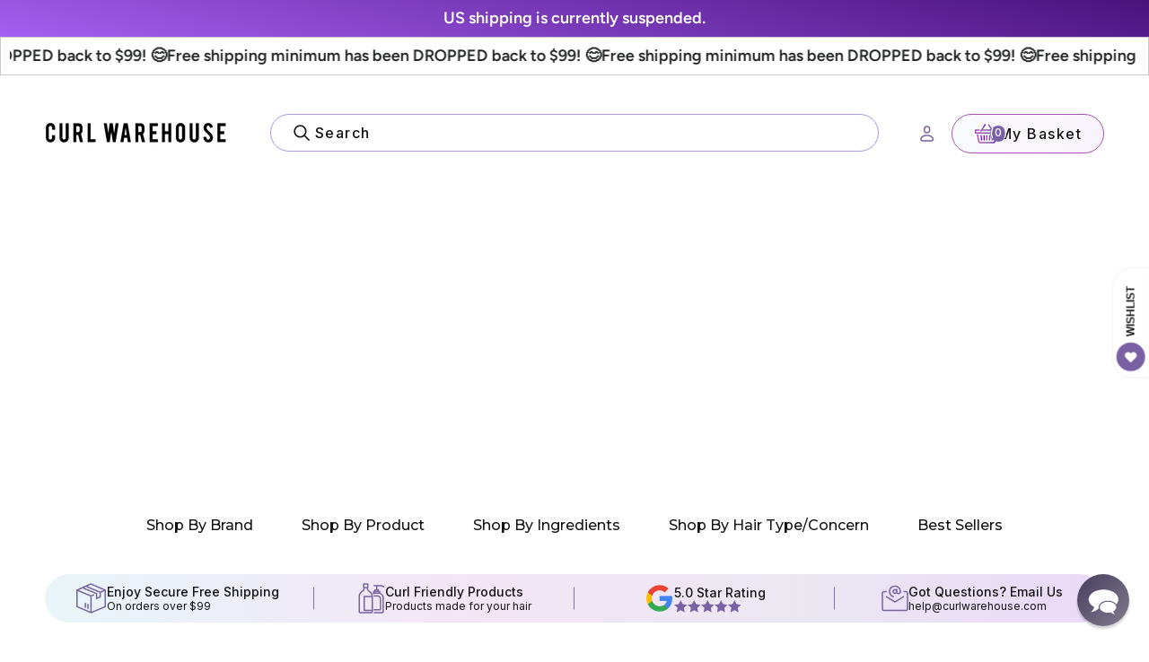

--- FILE ---
content_type: text/html; charset=utf-8
request_url: https://curlwarehouse.com/products/mielle-organics-rosemary-mint-strengthening-leave-in-conditioner
body_size: 101300
content:
<!doctype html>




<html class="no-js" lang="en" ><head>
  <meta name="google-site-verification" content="q7soq304t-IzASOqZrdqGnGmLgriAsQH0KXyNZ9y2LM" />
  <meta charset="utf-8">
  <meta http-equiv="X-UA-Compatible" content="IE=edge,chrome=1">
  <meta name="viewport" content="width=device-width,initial-scale=1,viewport-fit=cover">
  <meta name="theme-color" content="#567e73"><link rel="canonical" href="https://curlwarehouse.com/products/mielle-organics-rosemary-mint-strengthening-leave-in-conditioner"><!-- ======================= Pipeline Theme V7.2.1 ========================= -->

  <!-- Preloading ================================================================== -->

  <link rel="preconnect" href="https://cdn.shopify.com" crossorigin>
  <link rel="dns-prefetch" href="https://cdn.shopify.com">
  <link rel="preconnect" href="https://fonts.shopify.com" crossorigin>
  <link rel="dns-prefetch" href="https://fonts.shopifycdn.com">
  <link rel="preconnect" href="https://monorail-edge.shopifysvc.com" crossorigin>

  <link rel="preload" href="//curlwarehouse.com/cdn/fonts/figtree/figtree_n4.3c0838aba1701047e60be6a99a1b0a40ce9b8419.woff2" as="font" type="font/woff2" crossorigin>
  <link rel="preload" href="//curlwarehouse.com/cdn/fonts/ovo/ovo_n4.cbcdfe6a371e62394cce345894111238d5c755fe.woff2" as="font" type="font/woff2" crossorigin>
  <link rel="preload" href="//curlwarehouse.com/cdn/fonts/figtree/figtree_n5.3b6b7df38aa5986536945796e1f947445832047c.woff2" as="font" type="font/woff2" crossorigin>

  <link href="//curlwarehouse.com/cdn/shop/t/55/assets/vendor.js?v=144118437607305429831755922546" as="script" rel="preload">
  <link href="//curlwarehouse.com/cdn/shop/t/55/assets/theme.js?v=106986249159787365891755922545" as="script" rel="preload">
  <link href="//curlwarehouse.com/cdn/shop/t/55/assets/theme.css?v=148852162963706913961762240663" as="script" rel="preload">

  <!-- Title and description ================================================ --><link rel="shortcut icon" href="//curlwarehouse.com/cdn/shop/files/Square_77a6fc42-1af2-496e-a604-e4ba135329dd_32x32.png?v=1709921736" type="image/png">
  <title>
    

    Mielle Organics Rosemary Mint Strengthening Leave-In Conditioner | Curl Warehouse

  </title><meta name="description" content="Mielle Organics&#39; Rosemary Mint Strengthening Leave-In Conditioner was developed to meet your hair&#39;s needs, while leaving it protected and moisturized.">
  <!-- /snippets/social-meta-tags.liquid --><meta property="og:site_name" content="Curl Warehouse">
<meta property="og:url" content="https://curlwarehouse.com/products/mielle-organics-rosemary-mint-strengthening-leave-in-conditioner">
<meta property="og:title" content="Rosemary Mint Strengthening Leave-In Conditioner">
<meta property="og:type" content="product">
<meta property="og:description" content="Mielle Organics&#39; Rosemary Mint Strengthening Leave-In Conditioner was developed to meet your hair&#39;s needs, while leaving it protected and moisturized."><meta property="og:price:amount" content="19.99">
  <meta property="og:price:currency" content="CAD">
      <meta property="og:image" content="http://curlwarehouse.com/cdn/shop/products/20230105-Mielle_RenderResize-RosemaryMint_2048x2048px-LeaveIn_A_1_5000x_3e79cf0c-3ddb-473e-a6fa-9c014062d17b.webp?v=1762542301">
      <meta property="og:image:secure_url" content="https://curlwarehouse.com/cdn/shop/products/20230105-Mielle_RenderResize-RosemaryMint_2048x2048px-LeaveIn_A_1_5000x_3e79cf0c-3ddb-473e-a6fa-9c014062d17b.webp?v=1762542301">
      <meta property="og:image:height" content="2048">
      <meta property="og:image:width" content="2048">
<meta property="twitter:image" content="http://curlwarehouse.com/cdn/shop/products/20230105-Mielle_RenderResize-RosemaryMint_2048x2048px-LeaveIn_A_1_5000x_3e79cf0c-3ddb-473e-a6fa-9c014062d17b_1200x1200.webp?v=1762542301">

<meta name="twitter:site" content="@">
<meta name="twitter:card" content="summary_large_image">
<meta name="twitter:title" content="Rosemary Mint Strengthening Leave-In Conditioner">
<meta name="twitter:description" content="Mielle Organics&#39; Rosemary Mint Strengthening Leave-In Conditioner was developed to meet your hair&#39;s needs, while leaving it protected and moisturized."><!-- CSS ================================================================== -->

  <link href="//curlwarehouse.com/cdn/shop/t/55/assets/font-settings.css?v=43542929736503575301762240583" rel="stylesheet" type="text/css" media="all" />

  <!-- /snippets/css-variables.liquid -->


<style data-shopify>

:root {
/* ================ Layout Variables ================ */






--LAYOUT-WIDTH: 1450px;
--LAYOUT-GUTTER: 20px;
--LAYOUT-GUTTER-OFFSET: -20px;
--NAV-GUTTER: 15px;
--LAYOUT-OUTER: 50px;

/* ================ Product video ================ */

--COLOR-VIDEO-BG: #f2f2f2;


/* ================ Color Variables ================ */

/* === Backgrounds ===*/
--COLOR-BG: #ffffff;
--COLOR-BG-ACCENT: #fcfaf7;

/* === Text colors ===*/
--COLOR-TEXT-DARK: #000000;
--COLOR-TEXT: #1d2523;
--COLOR-TEXT-LIGHT: #616665;

/* === Bright color ===*/
--COLOR-PRIMARY: #d2815f;
--COLOR-PRIMARY-HOVER: #c35121;
--COLOR-PRIMARY-FADE: rgba(210, 129, 95, 0.05);
--COLOR-PRIMARY-FADE-HOVER: rgba(210, 129, 95, 0.1);--COLOR-PRIMARY-OPPOSITE: #ffffff;

/* === Secondary/link Color ===*/
--COLOR-SECONDARY: #567e73;
--COLOR-SECONDARY-HOVER: #2d5b4e;
--COLOR-SECONDARY-FADE: rgba(86, 126, 115, 0.05);
--COLOR-SECONDARY-FADE-HOVER: rgba(86, 126, 115, 0.1);--COLOR-SECONDARY-OPPOSITE: #ffffff;

/* === Shades of grey ===*/
--COLOR-A5:  rgba(29, 37, 35, 0.05);
--COLOR-A10: rgba(29, 37, 35, 0.1);
--COLOR-A20: rgba(29, 37, 35, 0.2);
--COLOR-A35: rgba(29, 37, 35, 0.35);
--COLOR-A50: rgba(29, 37, 35, 0.5);
--COLOR-A80: rgba(29, 37, 35, 0.8);
--COLOR-A90: rgba(29, 37, 35, 0.9);
--COLOR-A95: rgba(29, 37, 35, 0.95);


/* ================ Inverted Color Variables ================ */

--INVERSE-BG: #2e413d;
--INVERSE-BG-ACCENT: #142b26;

/* === Text colors ===*/
--INVERSE-TEXT-DARK: #ffffff;
--INVERSE-TEXT: #ffffff;
--INVERSE-TEXT-LIGHT: #c0c6c5;

/* === Bright color ===*/
--INVERSE-PRIMARY: #ffe5da;
--INVERSE-PRIMARY-HOVER: #ffaf8e;
--INVERSE-PRIMARY-FADE: rgba(255, 229, 218, 0.05);
--INVERSE-PRIMARY-FADE-HOVER: rgba(255, 229, 218, 0.1);--INVERSE-PRIMARY-OPPOSITE: #000000;


/* === Second Color ===*/
--INVERSE-SECONDARY: #dff3fd;
--INVERSE-SECONDARY-HOVER: #91dbff;
--INVERSE-SECONDARY-FADE: rgba(223, 243, 253, 0.05);
--INVERSE-SECONDARY-FADE-HOVER: rgba(223, 243, 253, 0.1);--INVERSE-SECONDARY-OPPOSITE: #000000;


/* === Shades of grey ===*/
--INVERSE-A5:  rgba(255, 255, 255, 0.05);
--INVERSE-A10: rgba(255, 255, 255, 0.1);
--INVERSE-A20: rgba(255, 255, 255, 0.2);
--INVERSE-A35: rgba(255, 255, 255, 0.3);
--INVERSE-A80: rgba(255, 255, 255, 0.8);
--INVERSE-A90: rgba(255, 255, 255, 0.9);
--INVERSE-A95: rgba(255, 255, 255, 0.95);


/* ================ Bright Color Variables ================ */

--BRIGHT-BG: #e7caac;
--BRIGHT-BG-ACCENT: #ff4b00;

/* === Text colors ===*/
--BRIGHT-TEXT-DARK: #ffffff;
--BRIGHT-TEXT: #ffffff;
--BRIGHT-TEXT-LIGHT: #f8efe6;

/* === Bright color ===*/
--BRIGHT-PRIMARY: #ff4b00;
--BRIGHT-PRIMARY-HOVER: #b33500;
--BRIGHT-PRIMARY-FADE: rgba(255, 75, 0, 0.05);
--BRIGHT-PRIMARY-FADE-HOVER: rgba(255, 75, 0, 0.1);--BRIGHT-PRIMARY-OPPOSITE: #000000;


/* === Second Color ===*/
--BRIGHT-SECONDARY: #3f9f85;
--BRIGHT-SECONDARY-HOVER: #1e735c;
--BRIGHT-SECONDARY-FADE: rgba(63, 159, 133, 0.05);
--BRIGHT-SECONDARY-FADE-HOVER: rgba(63, 159, 133, 0.1);--BRIGHT-SECONDARY-OPPOSITE: #000000;


/* === Shades of grey ===*/
--BRIGHT-A5:  rgba(255, 255, 255, 0.05);
--BRIGHT-A10: rgba(255, 255, 255, 0.1);
--BRIGHT-A20: rgba(255, 255, 255, 0.2);
--BRIGHT-A35: rgba(255, 255, 255, 0.3);
--BRIGHT-A80: rgba(255, 255, 255, 0.8);
--BRIGHT-A90: rgba(255, 255, 255, 0.9);
--BRIGHT-A95: rgba(255, 255, 255, 0.95);


/* === Account Bar ===*/
--COLOR-ANNOUNCEMENT-BG: #4d445c;
--COLOR-ANNOUNCEMENT-TEXT: #fffcf9;

/* === Nav and dropdown link background ===*/
--COLOR-NAV: #ffffff;
--COLOR-NAV-TEXT: #1d2523;
--COLOR-NAV-TEXT-DARK: #000000;
--COLOR-NAV-TEXT-LIGHT: #616665;
--COLOR-NAV-BORDER: #f8f0e7;
--COLOR-NAV-A10: rgba(29, 37, 35, 0.1);
--COLOR-NAV-A50: rgba(29, 37, 35, 0.5);
--COLOR-HIGHLIGHT-LINK: #d2815f;

/* === Site Footer ===*/
--COLOR-FOOTER-BG: #ffffff;
--COLOR-FOOTER-TEXT: #5e6366;
--COLOR-FOOTER-A5: rgba(94, 99, 102, 0.05);
--COLOR-FOOTER-A15: rgba(94, 99, 102, 0.15);
--COLOR-FOOTER-A90: rgba(94, 99, 102, 0.9);

/* === Sub-Footer ===*/
--COLOR-SUB-FOOTER-BG: #ffffff;
--COLOR-SUB-FOOTER-TEXT: #1d2523;
--COLOR-SUB-FOOTER-A5: rgba(29, 37, 35, 0.05);
--COLOR-SUB-FOOTER-A15: rgba(29, 37, 35, 0.15);
--COLOR-SUB-FOOTER-A90: rgba(29, 37, 35, 0.9);

/* === Products ===*/
--PRODUCT-GRID-ASPECT-RATIO: 90.0%;

/* === Product badges ===*/
--COLOR-BADGE: #ffffff;
--COLOR-BADGE-TEXT: #1d2523;
--COLOR-BADGE-TEXT-DARK: #000000;
--COLOR-BADGE-TEXT-HOVER: #3f504c;
--COLOR-BADGE-HAIRLINE: #f4f4f4;

/* === Product item slider ===*/--COLOR-PRODUCT-SLIDER: #ffffff;--COLOR-PRODUCT-SLIDER-OPPOSITE: rgba(13, 13, 13, 0.06);/* === disabled form colors ===*/
--COLOR-DISABLED-BG: #e8e9e9;
--COLOR-DISABLED-TEXT: #b0b3b2;

--INVERSE-DISABLED-BG: #435450;
--INVERSE-DISABLED-TEXT: #778481;


/* === Tailwind RGBA Palette ===*/
--RGB-CANVAS: 255 255 255;
--RGB-CONTENT: 29 37 35;
--RGB-PRIMARY: 210 129 95;
--RGB-SECONDARY: 86 126 115;

--RGB-DARK-CANVAS: 46 65 61;
--RGB-DARK-CONTENT: 255 255 255;
--RGB-DARK-PRIMARY: 255 229 218;
--RGB-DARK-SECONDARY: 223 243 253;

--RGB-BRIGHT-CANVAS: 231 202 172;
--RGB-BRIGHT-CONTENT: 255 255 255;
--RGB-BRIGHT-PRIMARY: 255 75 0;
--RGB-BRIGHT-SECONDARY: 63 159 133;

--RGB-PRIMARY-CONTRAST: 255 255 255;
--RGB-SECONDARY-CONTRAST: 255 255 255;

--RGB-DARK-PRIMARY-CONTRAST: 0 0 0;
--RGB-DARK-SECONDARY-CONTRAST: 0 0 0;

--RGB-BRIGHT-PRIMARY-CONTRAST: 0 0 0;
--RGB-BRIGHT-SECONDARY-CONTRAST: 0 0 0;


/* === Button Radius === */
--BUTTON-RADIUS: 0px;


/* === Icon Stroke Width === */
--ICON-STROKE-WIDTH: 2px;


/* ================ Typography ================ */

--FONT-STACK-BODY: Figtree, sans-serif;
--FONT-STYLE-BODY: normal;
--FONT-WEIGHT-BODY: 400;
--FONT-WEIGHT-BODY-BOLD: 500;
--FONT-ADJUST-BODY: 1.0;

  --FONT-BODY-TRANSFORM: none;
  --FONT-BODY-LETTER-SPACING: normal;


--FONT-STACK-HEADING: Ovo, serif;
--FONT-STYLE-HEADING: normal;
--FONT-WEIGHT-HEADING: 400;
--FONT-WEIGHT-HEADING-BOLD: 700;
--FONT-ADJUST-HEADING: 1.0;

  --FONT-HEADING-TRANSFORM: none;
  --FONT-HEADING-LETTER-SPACING: normal;


--FONT-STACK-ACCENT: Figtree, serif;
--FONT-STYLE-ACCENT: normal;
--FONT-WEIGHT-ACCENT: 500;
--FONT-WEIGHT-ACCENT-BOLD: 600;
--FONT-ADJUST-ACCENT: 1.0;

  --FONT-ACCENT-TRANSFORM: uppercase;
  --FONT-ACCENT-LETTER-SPACING: 0.09em;

--TYPE-STACK-NAV: Figtree, sans-serif;
--TYPE-STYLE-NAV: normal;
--TYPE-ADJUST-NAV: 1.0;
--TYPE-WEIGHT-NAV: 500;

  --FONT-NAV-TRANSFORM: uppercase;
  --FONT-NAV-LETTER-SPACING: 0.09em;

--TYPE-STACK-BUTTON: Figtree, sans-serif;
--TYPE-STYLE-BUTTON: normal;
--TYPE-ADJUST-BUTTON: 1.0;
--TYPE-WEIGHT-BUTTON: 600;

  --FONT-BUTTON-TRANSFORM: uppercase;
  --FONT-BUTTON-LETTER-SPACING: 0.09em;

--TYPE-STACK-KICKER: Figtree, sans-serif;
--TYPE-STYLE-KICKER: normal;
--TYPE-ADJUST-KICKER: 1.0;
--TYPE-WEIGHT-KICKER: 600;

  --FONT-KICKER-TRANSFORM: uppercase;
  --FONT-KICKER-LETTER-SPACING: 0.09em;


--ICO-SELECT: url('//curlwarehouse.com/cdn/shop/t/55/assets/ico-select.svg?v=1322231652921098661755922580');

/* ================ Photo correction ================ */
--PHOTO-CORRECTION: 100%;


  <!-- /snippets/css-variables-contrast.liquid -->



--COLOR-TEXT-DARK: #000000;
--COLOR-TEXT:#000000;
--COLOR-TEXT-LIGHT: #1d2523;

--INVERSE-TEXT-DARK: #ffffff;
--INVERSE-TEXT: #ffffff;
--INVERSE-TEXT-LIGHT: #ffffff;


}


/* ================ Typography ================ */
/* ================ type-scale.com ============ */

/* 1.16 base 13 */
:root {
 --font-1: 10px;
 --font-2: 11.3px;
 --font-3: 12px;
 --font-4: 13px;
 --font-5: 15.5px;
 --font-6: 17px;
 --font-7: 20px;
 --font-8: 23.5px;
 --font-9: 27px;
 --font-10:32px;
 --font-11:37px;
 --font-12:43px;
 --font-13:49px;
 --font-14:57px;
 --font-15:67px;
}

/* 1.175 base 13.5 */
@media only screen and (min-width: 480px) and (max-width: 1099px) {
  :root {
    --font-1: 10px;
    --font-2: 11.5px;
    --font-3: 12.5px;
    --font-4: 13.5px;
    --font-5: 16px;
    --font-6: 18px;
    --font-7: 21px;
    --font-8: 25px;
    --font-9: 29px;
    --font-10:34px;
    --font-11:40px;
    --font-12:47px;
    --font-13:56px;
    --font-14:65px;
   --font-15:77px;
  }
}
/* 1.22 base 14.5 */
@media only screen and (min-width: 1100px) {
  :root {
    --font-1: 10px;
    --font-2: 11.5px;
    --font-3: 13px;
    --font-4: 14.5px;
    --font-5: 17.5px;
    --font-6: 22px;
    --font-7: 26px;
    --font-8: 32px;
    --font-9: 39px;
    --font-10:48px;
    --font-11:58px;
    --font-12:71px;
    --font-13:87px;
    --font-14:106px;
    --font-15:129px;
 }
}


</style>


  <link href="//curlwarehouse.com/cdn/shop/t/55/assets/theme.css?v=148852162963706913961762240663" rel="stylesheet" type="text/css" media="all" />
<link href="//curlwarehouse.com/cdn/shop/t/55/assets/headerfooter.css?v=78662619855556698571755922538" rel="stylesheet" type="text/css" media="all" />
  <script>
    document.documentElement.className = document.documentElement.className.replace('no-js', 'js');

    let root = '/';
    if (root[root.length - 1] !== '/') {
      root = `${root}/`;
    }
    var theme = {
      routes: {
        root_url: root,
        cart: '/cart',
        cart_add_url: '/cart/add',
        product_recommendations_url: '/recommendations/products',
        account_addresses_url: '/account/addresses',
        predictive_search_url: '/search/suggest'
      },
      state: {
        cartOpen: null,
      },
      sizes: {
        small: 480,
        medium: 768,
        large: 1100,
        widescreen: 1400
      },
      assets: {
        photoswipe: '//curlwarehouse.com/cdn/shop/t/55/assets/photoswipe.js?v=162613001030112971491755922542',
        smoothscroll: '//curlwarehouse.com/cdn/shop/t/55/assets/smoothscroll.js?v=37906625415260927261755922542',
        swatches: '//curlwarehouse.com/cdn/shop/t/55/assets/swatches.json?v=154940297821828866241755922544',
        noImage: '//curlwarehouse.com/cdn/shopifycloud/storefront/assets/no-image-2048-a2addb12.gif',
        base: '//curlwarehouse.com/cdn/shop/t/55/assets/'
      },
      strings: {
        swatchesKey: "Color, Colour",
        addToCart: "Add to Cart",
        estimateShipping: "Estimate shipping",
        noShippingAvailable: "We do not ship to this destination.",
        free: "Free",
        from: "From",
        preOrder: "Pre-order",
        soldOut: "Sold Out",
        sale: "Sale",
        subscription: "Subscription",
        unavailable: "Unavailable",
        unitPrice: "Unit price",
        unitPriceSeparator: "per",
        stockout: "All available stock is in cart",
        products: "Products",
        pages: "Pages",
        collections: "Collections",
        resultsFor: "Results for",
        noResultsFor: "No results for",
        articles: "Articles",
        successMessage: "Link copied to clipboard",
      },
      settings: {
        badge_sale_type: "dollar",
        animate_hover: true,
        animate_scroll: false,
        show_locale_desktop: null,
        show_locale_mobile: null,
        show_currency_desktop: null,
        show_currency_mobile: null,
        currency_select_type: "currency",
        currency_code_enable: true,
        cycle_images_hover_delay: 1.5
      },
      info: {
        name: 'pipeline'
      },
      version: '7.2.1',
      moneyFormat: "${{amount}}",
      shopCurrency: "CAD",
      currencyCode: "CAD"
    }
    let windowInnerHeight = window.innerHeight;
    document.documentElement.style.setProperty('--full-screen', `${windowInnerHeight}px`);
    document.documentElement.style.setProperty('--three-quarters', `${windowInnerHeight * 0.75}px`);
    document.documentElement.style.setProperty('--two-thirds', `${windowInnerHeight * 0.66}px`);
    document.documentElement.style.setProperty('--one-half', `${windowInnerHeight * 0.5}px`);
    document.documentElement.style.setProperty('--one-third', `${windowInnerHeight * 0.33}px`);
    document.documentElement.style.setProperty('--one-fifth', `${windowInnerHeight * 0.2}px`);

    window.isRTL = document.documentElement.getAttribute('dir') === 'rtl';
  </script><!-- Theme Javascript ============================================================== -->
  <script src="//curlwarehouse.com/cdn/shop/t/55/assets/vendor.js?v=144118437607305429831755922546" defer="defer"></script>
  <script src="//curlwarehouse.com/cdn/shop/t/55/assets/theme.js?v=106986249159787365891755922545" defer="defer"></script>

  <script>
    (function () {
      function onPageShowEvents() {
        if ('requestIdleCallback' in window) {
          requestIdleCallback(initCartEvent, { timeout: 500 })
        } else {
          initCartEvent()
        }
        function initCartEvent(){
          window.fetch(window.theme.routes.cart + '.js')
          .then((response) => {
            if(!response.ok){
              throw {status: response.statusText};
            }
            return response.json();
          })
          .then((response) => {
            document.dispatchEvent(new CustomEvent('theme:cart:change', {
              detail: {
                cart: response,
              },
              bubbles: true,
            }));
            return response;
          })
          .catch((e) => {
            console.error(e);
          });
        }
      };
      window.onpageshow = onPageShowEvents;
    })();
  </script>

  <script type="text/javascript">
    if (window.MSInputMethodContext && document.documentMode) {
      var scripts = document.getElementsByTagName('script')[0];
      var polyfill = document.createElement("script");
      polyfill.defer = true;
      polyfill.src = "//curlwarehouse.com/cdn/shop/t/55/assets/ie11.js?v=144489047535103983231755922539";

      scripts.parentNode.insertBefore(polyfill, scripts);
    }
  </script>

  <!-- Shopify app scripts =========================================================== --><script>window.performance && window.performance.mark && window.performance.mark('shopify.content_for_header.start');</script><meta name="google-site-verification" content="YaHZsN4FNvzSaBUJNtLvzWRcpr814859EBSOk2FhfiU">
<meta id="shopify-digital-wallet" name="shopify-digital-wallet" content="/27260485711/digital_wallets/dialog">
<meta name="shopify-checkout-api-token" content="1a97454b40a2d3648067270f4d7364d3">
<link rel="alternate" type="application/json+oembed" href="https://curlwarehouse.com/products/mielle-organics-rosemary-mint-strengthening-leave-in-conditioner.oembed">
<script async="async" src="/checkouts/internal/preloads.js?locale=en-CA"></script>
<link rel="preconnect" href="https://shop.app" crossorigin="anonymous">
<script async="async" src="https://shop.app/checkouts/internal/preloads.js?locale=en-CA&shop_id=27260485711" crossorigin="anonymous"></script>
<script id="apple-pay-shop-capabilities" type="application/json">{"shopId":27260485711,"countryCode":"CA","currencyCode":"CAD","merchantCapabilities":["supports3DS"],"merchantId":"gid:\/\/shopify\/Shop\/27260485711","merchantName":"Curl Warehouse","requiredBillingContactFields":["postalAddress","email","phone"],"requiredShippingContactFields":["postalAddress","email","phone"],"shippingType":"shipping","supportedNetworks":["visa","masterCard","amex","discover","interac","jcb"],"total":{"type":"pending","label":"Curl Warehouse","amount":"1.00"},"shopifyPaymentsEnabled":true,"supportsSubscriptions":true}</script>
<script id="shopify-features" type="application/json">{"accessToken":"1a97454b40a2d3648067270f4d7364d3","betas":["rich-media-storefront-analytics"],"domain":"curlwarehouse.com","predictiveSearch":true,"shopId":27260485711,"locale":"en"}</script>
<script>var Shopify = Shopify || {};
Shopify.shop = "curl-warehouse.myshopify.com";
Shopify.locale = "en";
Shopify.currency = {"active":"CAD","rate":"1.0"};
Shopify.country = "CA";
Shopify.theme = {"name":"Theme - No Promotions","id":154388136155,"schema_name":"Pipeline","schema_version":"7.2.1","theme_store_id":739,"role":"main"};
Shopify.theme.handle = "null";
Shopify.theme.style = {"id":null,"handle":null};
Shopify.cdnHost = "curlwarehouse.com/cdn";
Shopify.routes = Shopify.routes || {};
Shopify.routes.root = "/";</script>
<script type="module">!function(o){(o.Shopify=o.Shopify||{}).modules=!0}(window);</script>
<script>!function(o){function n(){var o=[];function n(){o.push(Array.prototype.slice.apply(arguments))}return n.q=o,n}var t=o.Shopify=o.Shopify||{};t.loadFeatures=n(),t.autoloadFeatures=n()}(window);</script>
<script>
  window.ShopifyPay = window.ShopifyPay || {};
  window.ShopifyPay.apiHost = "shop.app\/pay";
  window.ShopifyPay.redirectState = null;
</script>
<script id="shop-js-analytics" type="application/json">{"pageType":"product"}</script>
<script defer="defer" async type="module" src="//curlwarehouse.com/cdn/shopifycloud/shop-js/modules/v2/client.init-shop-cart-sync_BN7fPSNr.en.esm.js"></script>
<script defer="defer" async type="module" src="//curlwarehouse.com/cdn/shopifycloud/shop-js/modules/v2/chunk.common_Cbph3Kss.esm.js"></script>
<script defer="defer" async type="module" src="//curlwarehouse.com/cdn/shopifycloud/shop-js/modules/v2/chunk.modal_DKumMAJ1.esm.js"></script>
<script type="module">
  await import("//curlwarehouse.com/cdn/shopifycloud/shop-js/modules/v2/client.init-shop-cart-sync_BN7fPSNr.en.esm.js");
await import("//curlwarehouse.com/cdn/shopifycloud/shop-js/modules/v2/chunk.common_Cbph3Kss.esm.js");
await import("//curlwarehouse.com/cdn/shopifycloud/shop-js/modules/v2/chunk.modal_DKumMAJ1.esm.js");

  window.Shopify.SignInWithShop?.initShopCartSync?.({"fedCMEnabled":true,"windoidEnabled":true});

</script>
<script>
  window.Shopify = window.Shopify || {};
  if (!window.Shopify.featureAssets) window.Shopify.featureAssets = {};
  window.Shopify.featureAssets['shop-js'] = {"shop-cart-sync":["modules/v2/client.shop-cart-sync_CJVUk8Jm.en.esm.js","modules/v2/chunk.common_Cbph3Kss.esm.js","modules/v2/chunk.modal_DKumMAJ1.esm.js"],"init-fed-cm":["modules/v2/client.init-fed-cm_7Fvt41F4.en.esm.js","modules/v2/chunk.common_Cbph3Kss.esm.js","modules/v2/chunk.modal_DKumMAJ1.esm.js"],"init-shop-email-lookup-coordinator":["modules/v2/client.init-shop-email-lookup-coordinator_Cc088_bR.en.esm.js","modules/v2/chunk.common_Cbph3Kss.esm.js","modules/v2/chunk.modal_DKumMAJ1.esm.js"],"init-windoid":["modules/v2/client.init-windoid_hPopwJRj.en.esm.js","modules/v2/chunk.common_Cbph3Kss.esm.js","modules/v2/chunk.modal_DKumMAJ1.esm.js"],"shop-button":["modules/v2/client.shop-button_B0jaPSNF.en.esm.js","modules/v2/chunk.common_Cbph3Kss.esm.js","modules/v2/chunk.modal_DKumMAJ1.esm.js"],"shop-cash-offers":["modules/v2/client.shop-cash-offers_DPIskqss.en.esm.js","modules/v2/chunk.common_Cbph3Kss.esm.js","modules/v2/chunk.modal_DKumMAJ1.esm.js"],"shop-toast-manager":["modules/v2/client.shop-toast-manager_CK7RT69O.en.esm.js","modules/v2/chunk.common_Cbph3Kss.esm.js","modules/v2/chunk.modal_DKumMAJ1.esm.js"],"init-shop-cart-sync":["modules/v2/client.init-shop-cart-sync_BN7fPSNr.en.esm.js","modules/v2/chunk.common_Cbph3Kss.esm.js","modules/v2/chunk.modal_DKumMAJ1.esm.js"],"init-customer-accounts-sign-up":["modules/v2/client.init-customer-accounts-sign-up_CfPf4CXf.en.esm.js","modules/v2/client.shop-login-button_DeIztwXF.en.esm.js","modules/v2/chunk.common_Cbph3Kss.esm.js","modules/v2/chunk.modal_DKumMAJ1.esm.js"],"pay-button":["modules/v2/client.pay-button_CgIwFSYN.en.esm.js","modules/v2/chunk.common_Cbph3Kss.esm.js","modules/v2/chunk.modal_DKumMAJ1.esm.js"],"init-customer-accounts":["modules/v2/client.init-customer-accounts_DQ3x16JI.en.esm.js","modules/v2/client.shop-login-button_DeIztwXF.en.esm.js","modules/v2/chunk.common_Cbph3Kss.esm.js","modules/v2/chunk.modal_DKumMAJ1.esm.js"],"avatar":["modules/v2/client.avatar_BTnouDA3.en.esm.js"],"init-shop-for-new-customer-accounts":["modules/v2/client.init-shop-for-new-customer-accounts_CsZy_esa.en.esm.js","modules/v2/client.shop-login-button_DeIztwXF.en.esm.js","modules/v2/chunk.common_Cbph3Kss.esm.js","modules/v2/chunk.modal_DKumMAJ1.esm.js"],"shop-follow-button":["modules/v2/client.shop-follow-button_BRMJjgGd.en.esm.js","modules/v2/chunk.common_Cbph3Kss.esm.js","modules/v2/chunk.modal_DKumMAJ1.esm.js"],"checkout-modal":["modules/v2/client.checkout-modal_B9Drz_yf.en.esm.js","modules/v2/chunk.common_Cbph3Kss.esm.js","modules/v2/chunk.modal_DKumMAJ1.esm.js"],"shop-login-button":["modules/v2/client.shop-login-button_DeIztwXF.en.esm.js","modules/v2/chunk.common_Cbph3Kss.esm.js","modules/v2/chunk.modal_DKumMAJ1.esm.js"],"lead-capture":["modules/v2/client.lead-capture_DXYzFM3R.en.esm.js","modules/v2/chunk.common_Cbph3Kss.esm.js","modules/v2/chunk.modal_DKumMAJ1.esm.js"],"shop-login":["modules/v2/client.shop-login_CA5pJqmO.en.esm.js","modules/v2/chunk.common_Cbph3Kss.esm.js","modules/v2/chunk.modal_DKumMAJ1.esm.js"],"payment-terms":["modules/v2/client.payment-terms_BxzfvcZJ.en.esm.js","modules/v2/chunk.common_Cbph3Kss.esm.js","modules/v2/chunk.modal_DKumMAJ1.esm.js"]};
</script>
<script>(function() {
  var isLoaded = false;
  function asyncLoad() {
    if (isLoaded) return;
    isLoaded = true;
    var urls = ["https:\/\/static.shareasale.com\/json\/shopify\/shareasale-tracking.js?sasmid=148609\u0026ssmtid=66986\u0026scid=undefined\u0026xtm=undefined\u0026xtv=undefined\u0026cd=undefined\u0026shop=curl-warehouse.myshopify.com","\/\/cdn.shopify.com\/proxy\/d2da11ec98d80d0233c26a07d48e61693da3829f47db3e6534d4d30ba8bb9dbf\/api.goaffpro.com\/loader.js?shop=curl-warehouse.myshopify.com\u0026sp-cache-control=cHVibGljLCBtYXgtYWdlPTkwMA","https:\/\/faq-king.com\/scripts\/faq_app_614b7a1bc7f3b9495fb78d10405543ed.js?shop=curl-warehouse.myshopify.com"];
    for (var i = 0; i < urls.length; i++) {
      var s = document.createElement('script');
      s.type = 'text/javascript';
      s.async = true;
      s.src = urls[i];
      var x = document.getElementsByTagName('script')[0];
      x.parentNode.insertBefore(s, x);
    }
  };
  if(window.attachEvent) {
    window.attachEvent('onload', asyncLoad);
  } else {
    window.addEventListener('load', asyncLoad, false);
  }
})();</script>
<script id="__st">var __st={"a":27260485711,"offset":-25200,"reqid":"eb1d7a00-1706-4e9a-8bd7-c9c60d7a27b7-1769934747","pageurl":"curlwarehouse.com\/products\/mielle-organics-rosemary-mint-strengthening-leave-in-conditioner","u":"af454ece4a6d","p":"product","rtyp":"product","rid":7954451988699};</script>
<script>window.ShopifyPaypalV4VisibilityTracking = true;</script>
<script id="captcha-bootstrap">!function(){'use strict';const t='contact',e='account',n='new_comment',o=[[t,t],['blogs',n],['comments',n],[t,'customer']],c=[[e,'customer_login'],[e,'guest_login'],[e,'recover_customer_password'],[e,'create_customer']],r=t=>t.map((([t,e])=>`form[action*='/${t}']:not([data-nocaptcha='true']) input[name='form_type'][value='${e}']`)).join(','),a=t=>()=>t?[...document.querySelectorAll(t)].map((t=>t.form)):[];function s(){const t=[...o],e=r(t);return a(e)}const i='password',u='form_key',d=['recaptcha-v3-token','g-recaptcha-response','h-captcha-response',i],f=()=>{try{return window.sessionStorage}catch{return}},m='__shopify_v',_=t=>t.elements[u];function p(t,e,n=!1){try{const o=window.sessionStorage,c=JSON.parse(o.getItem(e)),{data:r}=function(t){const{data:e,action:n}=t;return t[m]||n?{data:e,action:n}:{data:t,action:n}}(c);for(const[e,n]of Object.entries(r))t.elements[e]&&(t.elements[e].value=n);n&&o.removeItem(e)}catch(o){console.error('form repopulation failed',{error:o})}}const l='form_type',E='cptcha';function T(t){t.dataset[E]=!0}const w=window,h=w.document,L='Shopify',v='ce_forms',y='captcha';let A=!1;((t,e)=>{const n=(g='f06e6c50-85a8-45c8-87d0-21a2b65856fe',I='https://cdn.shopify.com/shopifycloud/storefront-forms-hcaptcha/ce_storefront_forms_captcha_hcaptcha.v1.5.2.iife.js',D={infoText:'Protected by hCaptcha',privacyText:'Privacy',termsText:'Terms'},(t,e,n)=>{const o=w[L][v],c=o.bindForm;if(c)return c(t,g,e,D).then(n);var r;o.q.push([[t,g,e,D],n]),r=I,A||(h.body.append(Object.assign(h.createElement('script'),{id:'captcha-provider',async:!0,src:r})),A=!0)});var g,I,D;w[L]=w[L]||{},w[L][v]=w[L][v]||{},w[L][v].q=[],w[L][y]=w[L][y]||{},w[L][y].protect=function(t,e){n(t,void 0,e),T(t)},Object.freeze(w[L][y]),function(t,e,n,w,h,L){const[v,y,A,g]=function(t,e,n){const i=e?o:[],u=t?c:[],d=[...i,...u],f=r(d),m=r(i),_=r(d.filter((([t,e])=>n.includes(e))));return[a(f),a(m),a(_),s()]}(w,h,L),I=t=>{const e=t.target;return e instanceof HTMLFormElement?e:e&&e.form},D=t=>v().includes(t);t.addEventListener('submit',(t=>{const e=I(t);if(!e)return;const n=D(e)&&!e.dataset.hcaptchaBound&&!e.dataset.recaptchaBound,o=_(e),c=g().includes(e)&&(!o||!o.value);(n||c)&&t.preventDefault(),c&&!n&&(function(t){try{if(!f())return;!function(t){const e=f();if(!e)return;const n=_(t);if(!n)return;const o=n.value;o&&e.removeItem(o)}(t);const e=Array.from(Array(32),(()=>Math.random().toString(36)[2])).join('');!function(t,e){_(t)||t.append(Object.assign(document.createElement('input'),{type:'hidden',name:u})),t.elements[u].value=e}(t,e),function(t,e){const n=f();if(!n)return;const o=[...t.querySelectorAll(`input[type='${i}']`)].map((({name:t})=>t)),c=[...d,...o],r={};for(const[a,s]of new FormData(t).entries())c.includes(a)||(r[a]=s);n.setItem(e,JSON.stringify({[m]:1,action:t.action,data:r}))}(t,e)}catch(e){console.error('failed to persist form',e)}}(e),e.submit())}));const S=(t,e)=>{t&&!t.dataset[E]&&(n(t,e.some((e=>e===t))),T(t))};for(const o of['focusin','change'])t.addEventListener(o,(t=>{const e=I(t);D(e)&&S(e,y())}));const B=e.get('form_key'),M=e.get(l),P=B&&M;t.addEventListener('DOMContentLoaded',(()=>{const t=y();if(P)for(const e of t)e.elements[l].value===M&&p(e,B);[...new Set([...A(),...v().filter((t=>'true'===t.dataset.shopifyCaptcha))])].forEach((e=>S(e,t)))}))}(h,new URLSearchParams(w.location.search),n,t,e,['guest_login'])})(!0,!0)}();</script>
<script integrity="sha256-4kQ18oKyAcykRKYeNunJcIwy7WH5gtpwJnB7kiuLZ1E=" data-source-attribution="shopify.loadfeatures" defer="defer" src="//curlwarehouse.com/cdn/shopifycloud/storefront/assets/storefront/load_feature-a0a9edcb.js" crossorigin="anonymous"></script>
<script crossorigin="anonymous" defer="defer" src="//curlwarehouse.com/cdn/shopifycloud/storefront/assets/shopify_pay/storefront-65b4c6d7.js?v=20250812"></script>
<script data-source-attribution="shopify.dynamic_checkout.dynamic.init">var Shopify=Shopify||{};Shopify.PaymentButton=Shopify.PaymentButton||{isStorefrontPortableWallets:!0,init:function(){window.Shopify.PaymentButton.init=function(){};var t=document.createElement("script");t.src="https://curlwarehouse.com/cdn/shopifycloud/portable-wallets/latest/portable-wallets.en.js",t.type="module",document.head.appendChild(t)}};
</script>
<script data-source-attribution="shopify.dynamic_checkout.buyer_consent">
  function portableWalletsHideBuyerConsent(e){var t=document.getElementById("shopify-buyer-consent"),n=document.getElementById("shopify-subscription-policy-button");t&&n&&(t.classList.add("hidden"),t.setAttribute("aria-hidden","true"),n.removeEventListener("click",e))}function portableWalletsShowBuyerConsent(e){var t=document.getElementById("shopify-buyer-consent"),n=document.getElementById("shopify-subscription-policy-button");t&&n&&(t.classList.remove("hidden"),t.removeAttribute("aria-hidden"),n.addEventListener("click",e))}window.Shopify?.PaymentButton&&(window.Shopify.PaymentButton.hideBuyerConsent=portableWalletsHideBuyerConsent,window.Shopify.PaymentButton.showBuyerConsent=portableWalletsShowBuyerConsent);
</script>
<script data-source-attribution="shopify.dynamic_checkout.cart.bootstrap">document.addEventListener("DOMContentLoaded",(function(){function t(){return document.querySelector("shopify-accelerated-checkout-cart, shopify-accelerated-checkout")}if(t())Shopify.PaymentButton.init();else{new MutationObserver((function(e,n){t()&&(Shopify.PaymentButton.init(),n.disconnect())})).observe(document.body,{childList:!0,subtree:!0})}}));
</script>
<link id="shopify-accelerated-checkout-styles" rel="stylesheet" media="screen" href="https://curlwarehouse.com/cdn/shopifycloud/portable-wallets/latest/accelerated-checkout-backwards-compat.css" crossorigin="anonymous">
<style id="shopify-accelerated-checkout-cart">
        #shopify-buyer-consent {
  margin-top: 1em;
  display: inline-block;
  width: 100%;
}

#shopify-buyer-consent.hidden {
  display: none;
}

#shopify-subscription-policy-button {
  background: none;
  border: none;
  padding: 0;
  text-decoration: underline;
  font-size: inherit;
  cursor: pointer;
}

#shopify-subscription-policy-button::before {
  box-shadow: none;
}

      </style>

<script>window.performance && window.performance.mark && window.performance.mark('shopify.content_for_header.end');</script>





<link href="https://fonts.googleapis.com/css2?family=Montserrat:ital,wght@0,100..900;1,100..900&display=swap" rel="stylesheet">
<script src="https://ajax.googleapis.com/ajax/libs/jquery/3.7.1/jquery.min.js"></script>


  <!-- megamenu css 16-10-2024 -->
  <link href="//curlwarehouse.com/cdn/shop/t/55/assets/megamenu.css?v=77751172480574352291764054492" rel="stylesheet" type="text/css" media="all" />
  <!-- Home page css -->
 
<!-- BEGIN app block: shopify://apps/reamaze-live-chat-helpdesk/blocks/reamaze-config/ef7a830c-d722-47c6-883b-11db06c95733 -->

  <script type="text/javascript" async src="https://cdn.reamaze.com/assets/reamaze-loader.js"></script>

  <script type="text/javascript">
    var _support = _support || { 'ui': {}, 'user': {} };
    _support.account = 'curlwarehouse';
  </script>

  

  
    <!-- reamaze_embeddable_609557_s -->
<!-- Embeddable - Curl Warehouse Chat -->
<script type="text/javascript">
  var _support = _support || { 'ui': {}, 'user': {} };
  _support['account'] = 'curlwarehouse';
  _support['ui']['contactMode'] = 'mixed';
  _support['ui']['enableKb'] = 'true';
  _support['ui']['styles'] = {
    widgetColor: 'rgb(63, 55, 86)',
    gradient: true,
  };
  _support['ui']['shoutboxFacesMode'] = 'default';
  _support['ui']['shoutboxHeaderLogo'] = true;
  _support['ui']['widget'] = {
    icon: 'chat',
    displayOn: 'all',
    fontSize: 'default',
    allowBotProcessing: true,
    slug: 'curl-warehouse-chat',
    label: {
      text: 'Let us know if you have any questions! &#128522;',
      mode: "none",
      delay: 0,
      duration: 30,
    },
    position: 'bottom-right',
    mobilePosition: 'bottom-right'
  };
  _support['apps'] = {
    faq: {"enabled":true},
    recentConversations: {},
    orders: {"enabled":true},
    shopper: {"enabled":true}
  };
  _support['ui']['appOrder'] = ["faq","orders","shopper","recentConversations"];
</script>
<!-- reamaze_embeddable_609557_e -->

  
    <!-- reamaze_cue_173689_s -->
<!-- Cue - Need Help? -->
<script type="text/javascript">
  var _support = _support || { 'ui': {}, 'user': {} };
  _support.outbounds = _support.outbounds || [];
  _support.outbounds.push({
    id: "173689",
    name: "Need Help?",
    message: "Hi there! Do you have any questions?",
    sound: true,
    transient: false,
    duration: 0,
    botsEnabled: true,
    disableCueClick: false,
    enableCustomFields: false,
    start: "",
    end: "",
    user: {
      type: "team"
    },
    buttons: [
      {
        text: "I'm just browsing",
        dismiss: true
      },
      {
        text: "Yes I do!",
        response: true
      },
    ],
    rules: [
      {
        type: "timeOnSite",
        op: "greaterThan",
        value: "30s",
      },
      {
        type: "nthVisit",
        op: "lessThan",
        value: "3",
      },
      {
        type: "customerLocation",
        op: "equals",
        value: "CA",
      },
    ],
  });
</script>
<!-- reamaze_cue_173689_e -->

  
    <!-- reamaze_cue_181324_s -->
<!-- Cue - Black Friday -->
<script type="text/javascript">
  var _support = _support || { 'ui': {}, 'user': {} };
  _support.outbounds = _support.outbounds || [];
  _support.outbounds.push({
    id: "181324",
    name: "Black Friday",
    message: "Our Black Friday sale is on now! Save up to 25% on products from Curlsmith, Innersense, Boucleme, AG, and Jessicurl until November 28 while quantities last.",
    sound: true,
    transient: false,
    duration: 0,
    botsEnabled: false,
    disableCueClick: false,
    enableCustomFields: false,
    start: "2025-11-17T07:00:00.000Z",
    end: "2025-11-28T06:30:00.000Z",
    user: {
      type: "brand"
    },
    rules: [
      {
        type: "leavingSite",
        op: "isTrue",
      },
    ],
  });
</script>
<!-- reamaze_cue_181324_e -->

  





<!-- END app block --><!-- BEGIN app block: shopify://apps/essential-announcer/blocks/app-embed/93b5429f-c8d6-4c33-ae14-250fd84f361b --><script>
  
    window.essentialAnnouncementConfigs = [{"id":"6cd4aacb-ca88-45f7-b3fe-fa63881a9c5b","createdAt":"2026-02-01T01:34:02.045+00:00","name":"Shipping","title":"Free shipping minimum has been DROPPED back to $99! 😊","subheading":"","style":{"icon":{"size":32,"originalColor":true,"color":{"hex":"#333333"},"background":{"hex":"#ffffff","alpha":0,"rgba":"rgba(255, 255, 255, 0)"},"cornerRadius":4},"selectedTemplate":"custom","position":"top-page","stickyBar":false,"backgroundType":"singleBackground","singleColor":"#FFFFFF","gradientTurn":"90","gradientStart":"#DDDDDD","gradientEnd":"#FFFFFF","borderRadius":"0","borderSize":"1","borderColor":"#c5c8d1","titleSize":"18","titleColor":"#202223","font":"","subheadingSize":"14","subheadingColor":"#202223","buttonBackgroundColor":"#202223","buttonFontSize":"14","buttonFontColor":"#FFFFFF","buttonBorderRadius":"4","couponCodeButtonOutlineColor":"#202223","couponCodeButtonIconColor":"#202223","couponCodeButtonFontColor":"#202223","couponCodeButtonFontSize":"14","couponCodeButtonBorderRadius":"4","closeIconColor":"#6d7175","arrowIconColor":"#6d7175","spacing":{"insideTop":10,"insideBottom":10,"outsideTop":0,"outsideBottom":10}},"announcementType":"running-line","announcementPlacement":"","published":true,"showOnProducts":[],"showOnCollections":[],"updatedAt":"2026-02-01T01:34:55.804+00:00","CTAType":"","CTALink":"https://curl-warehouse.myshopify.com","closeButton":false,"buttonText":"Shop now!","announcements":[{"title":"Enjoy a 20% discount on all our products!","subheading":"","couponCode":"","CTAType":"button","buttonText":"Shop now!","CTALink":"","icon":"","id":159},{"title":"Enjoy a 20% discount on all our products!","subheading":"","couponCode":"","CTAType":"button","buttonText":"Shop now!","CTALink":"","icon":"","id":997}],"shop":"curl-warehouse.myshopify.com","animationSpeed":15,"rotateDuration":4,"translations":[],"startDate":null,"endDate":null,"icon":"","locationType":"","showInCountries":[],"showOnProductsInCollections":[],"type":"product-page","couponCode":""},{"id":"be3de97e-6553-49c5-8fb7-28310108639f","createdAt":"2025-12-26T04:05:27.222+00:00","name":"Shipping","title":"US shipping is currently suspended.","subheading":"","style":{"icon":{"size":32,"originalColor":true,"color":{"hex":"#333333"},"background":{"hex":"#ffffff","alpha":0,"rgba":"rgba(255, 255, 255, 0)"},"cornerRadius":4},"selectedTemplate":"Fire","position":"top-page","stickyBar":false,"backgroundType":"gradientBackground","singleColor":"#FFFFFF","gradientTurn":13,"gradientStart":"#a55ff1","gradientEnd":"#49127c","borderRadius":"0","borderSize":"0","borderColor":"#ff3c3c","titleSize":"18","titleColor":"#ffffff","font":"","subheadingSize":"14","subheadingColor":"#ffffff","buttonBackgroundColor":"#ffffff","buttonFontSize":"14","buttonFontColor":"#100f0f","buttonBorderRadius":"4","couponCodeButtonOutlineColor":"#0d3649","couponCodeButtonIconColor":"#0d3649","couponCodeButtonFontColor":"#0d3649","couponCodeButtonFontSize":"14","couponCodeButtonBorderRadius":"4","closeIconColor":"#0d3649","arrowIconColor":"#0d3649","spacing":{"insideTop":10,"insideBottom":10,"outsideTop":0,"outsideBottom":10}},"announcementType":"simple","announcementPlacement":"","published":true,"showOnProducts":[],"showOnCollections":[],"updatedAt":"2026-02-01T01:59:29.401+00:00","CTAType":"","CTALink":"https://curl-warehouse.myshopify.com","closeButton":false,"buttonText":"Shop now!","announcements":[{"title":"Boxing Day Sale on Now - 15% off the entire store","subheading":"Discount automatically applied at checkout. Some exclusions apply.","couponCode":"","CTAType":"","buttonText":"See the Deals >","CTALink":"https://curlwarehouse.com/collections/black-friday-2025","icon":"","id":288},{"title":"Shipping to the US remains suspended.","subheading":"We hope to resume shortly! Thank you for your patience.","couponCode":"","CTAType":"","buttonText":"Shop now!","CTALink":"","icon":"","id":496}],"shop":"curl-warehouse.myshopify.com","animationSpeed":80,"rotateDuration":4,"translations":[],"startDate":null,"endDate":null,"icon":"","locationType":"","showInCountries":[],"showOnProductsInCollections":[],"type":"product-page","couponCode":""}];
  
  window.essentialAnnouncementMeta = {
    productCollections: [{"id":174934392911,"handle":"all-products","updated_at":"2026-01-31T19:13:37-07:00","published_at":"2020-10-17T16:27:12-06:00","sort_order":"best-selling","template_suffix":null,"published_scope":"web","title":"All Products","body_html":null},{"id":262039306319,"handle":"conditioners","updated_at":"2026-01-31T14:31:40-07:00","published_at":"2021-08-04T09:54:42-06:00","sort_order":"best-selling","template_suffix":null,"published_scope":"web","title":"Conditioners","body_html":null},{"id":151958192207,"handle":"conditioning","updated_at":"2026-01-31T13:22:30-07:00","published_at":"2019-10-10T20:58:04-06:00","sort_order":"best-selling","template_suffix":"","published_scope":"global","title":"Conditioning","body_html":"","image":{"created_at":"2020-04-06T15:51:49-06:00","alt":null,"width":600,"height":904,"src":"\/\/curlwarehouse.com\/cdn\/shop\/collections\/Blueberry_Bliss_Reparative_Hair_Mask.jpg?v=1586209910"}},{"id":171859935311,"handle":"cruelty-free","title":"Cruelty-Free","updated_at":"2026-01-31T14:31:41-07:00","body_html":"","published_at":"2020-06-24T16:16:44-06:00","sort_order":"best-selling","template_suffix":"","disjunctive":true,"rules":[{"column":"tag","relation":"equals","condition":"cruelty free"},{"column":"tag","relation":"equals","condition":"cruelty-free"}],"published_scope":"global"},{"id":521967337691,"handle":"discount-codes-apply","updated_at":"2026-01-31T18:29:12-07:00","published_at":"2025-10-02T20:24:33-06:00","sort_order":"created-desc","template_suffix":null,"published_scope":"web","title":"Discount Codes Apply","body_html":null},{"id":523161207003,"handle":"gifts-under-30","title":"Gifts Under $30","updated_at":"2026-01-31T21:27:21-07:00","body_html":"","published_at":"2025-10-25T12:54:38-06:00","sort_order":"best-selling","template_suffix":"","disjunctive":false,"rules":[{"column":"variant_price","relation":"less_than","condition":"29.99"},{"column":"type","relation":"not_equals","condition":"Processing"},{"column":"variant_inventory","relation":"greater_than","condition":"1"},{"column":"tag","relation":"not_equals","condition":"hide"}],"published_scope":"global"},{"id":165144592463,"handle":"mielle-organics","title":"Mielle Organics","updated_at":"2026-01-31T05:05:53-07:00","body_html":"","published_at":"2020-03-26T18:10:02-06:00","sort_order":"best-selling","template_suffix":"","disjunctive":true,"rules":[{"column":"vendor","relation":"equals","condition":"Mielle Organics"},{"column":"type","relation":"equals","condition":"Gift Card"}],"published_scope":"global","image":{"created_at":"2020-04-06T15:54:36-06:00","alt":null,"width":800,"height":1000,"src":"\/\/curlwarehouse.com\/cdn\/shop\/collections\/Brazilian_Curly_Cocktail_Curl_Cream.jpg?v=1586210077"}},{"id":155611824207,"handle":"new-arrivals","updated_at":"2026-01-31T14:31:41-07:00","published_at":"2019-11-09T19:03:18-07:00","sort_order":"created-desc","template_suffix":"","published_scope":"global","title":"New Arrivals","body_html":""},{"id":171859902543,"handle":"products-containing-glycerin","title":"Products Containing Glycerin","updated_at":"2026-01-31T14:31:40-07:00","body_html":"","published_at":"2020-06-24T16:16:16-06:00","sort_order":"best-selling","template_suffix":"","disjunctive":false,"rules":[{"column":"tag","relation":"equals","condition":"contains glycerin"}],"published_scope":"global"},{"id":171859640399,"handle":"products-without-protein","updated_at":"2026-01-31T14:31:41-07:00","published_at":"2020-06-24T16:11:08-06:00","sort_order":"best-selling","template_suffix":"","published_scope":"global","title":"Protein Free Hair Products","body_html":"\u003cp\u003e\u003cmeta charset=\"utf-8\"\u003eElevate your hair care routine with our selection of protein-free products and experience the perfect balance of moisture and nourishment. Whether you have protein-sensitive hair or simply prefer a lighter touch, our curated selection offers the best in hydration, strength, and shine.\u003c\/p\u003e\n\u003c!----\u003e"}],
    productData: {"id":7954451988699,"title":"Rosemary Mint Strengthening Leave-In Conditioner","handle":"mielle-organics-rosemary-mint-strengthening-leave-in-conditioner","description":"\u003cp data-mce-fragment=\"1\"\u003e\u003cspan\u003eMielle Organics' Rosemary Mint Strengthening Leave-In Conditioner was developed to meet your hair's needs, while leaving it protected and moisturized.\u003c\/span\u003e\u003c\/p\u003e","published_at":"2023-01-31T11:48:48-07:00","created_at":"2023-01-27T15:24:40-07:00","vendor":"Mielle Organics","type":"Conditioner","tags":["active","AS","conditioner","conditioning","contains glycerin","cruelty free","detangler","detangling","glycerin","leave in conditioner","moisture","no protein","protein-free","reparative conditioner","Rosemary","Rosemary Oil"],"price":1999,"price_min":1999,"price_max":1999,"available":true,"price_varies":false,"compare_at_price":null,"compare_at_price_min":0,"compare_at_price_max":0,"compare_at_price_varies":false,"variants":[{"id":43914087530715,"title":"12oz\/ 355ml","option1":"12oz\/ 355ml","option2":null,"option3":null,"sku":"810135730082","requires_shipping":true,"taxable":true,"featured_image":null,"available":true,"name":"Rosemary Mint Strengthening Leave-In Conditioner - 12oz\/ 355ml","public_title":"12oz\/ 355ml","options":["12oz\/ 355ml"],"price":1999,"weight":0,"compare_at_price":null,"inventory_management":"shopify","barcode":"810135730082","requires_selling_plan":false,"selling_plan_allocations":[]}],"images":["\/\/curlwarehouse.com\/cdn\/shop\/products\/20230105-Mielle_RenderResize-RosemaryMint_2048x2048px-LeaveIn_A_1_5000x_3e79cf0c-3ddb-473e-a6fa-9c014062d17b.webp?v=1762542301"],"featured_image":"\/\/curlwarehouse.com\/cdn\/shop\/products\/20230105-Mielle_RenderResize-RosemaryMint_2048x2048px-LeaveIn_A_1_5000x_3e79cf0c-3ddb-473e-a6fa-9c014062d17b.webp?v=1762542301","options":["Size"],"media":[{"alt":null,"id":31709839491291,"position":1,"preview_image":{"aspect_ratio":1.0,"height":2048,"width":2048,"src":"\/\/curlwarehouse.com\/cdn\/shop\/products\/20230105-Mielle_RenderResize-RosemaryMint_2048x2048px-LeaveIn_A_1_5000x_3e79cf0c-3ddb-473e-a6fa-9c014062d17b.webp?v=1762542301"},"aspect_ratio":1.0,"height":2048,"media_type":"image","src":"\/\/curlwarehouse.com\/cdn\/shop\/products\/20230105-Mielle_RenderResize-RosemaryMint_2048x2048px-LeaveIn_A_1_5000x_3e79cf0c-3ddb-473e-a6fa-9c014062d17b.webp?v=1762542301","width":2048}],"requires_selling_plan":false,"selling_plan_groups":[],"content":"\u003cp data-mce-fragment=\"1\"\u003e\u003cspan\u003eMielle Organics' Rosemary Mint Strengthening Leave-In Conditioner was developed to meet your hair's needs, while leaving it protected and moisturized.\u003c\/span\u003e\u003c\/p\u003e"},
    templateName: "product",
    collectionId: null,
  };
</script>

 
<style>
.essential_annoucement_bar_wrapper {display: none;}
</style>


<script src="https://cdn.shopify.com/extensions/019c0613-2ff3-7390-8dca-972545523656/essential-announcement-bar-76/assets/announcement-bar-essential-apps.js" defer></script>

<!-- END app block --><!-- BEGIN app block: shopify://apps/klaviyo-email-marketing-sms/blocks/klaviyo-onsite-embed/2632fe16-c075-4321-a88b-50b567f42507 -->












  <script async src="https://static.klaviyo.com/onsite/js/TfDsQZ/klaviyo.js?company_id=TfDsQZ"></script>
  <script>!function(){if(!window.klaviyo){window._klOnsite=window._klOnsite||[];try{window.klaviyo=new Proxy({},{get:function(n,i){return"push"===i?function(){var n;(n=window._klOnsite).push.apply(n,arguments)}:function(){for(var n=arguments.length,o=new Array(n),w=0;w<n;w++)o[w]=arguments[w];var t="function"==typeof o[o.length-1]?o.pop():void 0,e=new Promise((function(n){window._klOnsite.push([i].concat(o,[function(i){t&&t(i),n(i)}]))}));return e}}})}catch(n){window.klaviyo=window.klaviyo||[],window.klaviyo.push=function(){var n;(n=window._klOnsite).push.apply(n,arguments)}}}}();</script>

  
    <script id="viewed_product">
      if (item == null) {
        var _learnq = _learnq || [];

        var MetafieldReviews = null
        var MetafieldYotpoRating = null
        var MetafieldYotpoCount = null
        var MetafieldLooxRating = null
        var MetafieldLooxCount = null
        var okendoProduct = null
        var okendoProductReviewCount = null
        var okendoProductReviewAverageValue = null
        try {
          // The following fields are used for Customer Hub recently viewed in order to add reviews.
          // This information is not part of __kla_viewed. Instead, it is part of __kla_viewed_reviewed_items
          MetafieldReviews = {"rating":{"scale_min":"1.0","scale_max":"5.0","value":"5.0"},"rating_count":1};
          MetafieldYotpoRating = null
          MetafieldYotpoCount = null
          MetafieldLooxRating = null
          MetafieldLooxCount = null

          okendoProduct = null
          // If the okendo metafield is not legacy, it will error, which then requires the new json formatted data
          if (okendoProduct && 'error' in okendoProduct) {
            okendoProduct = null
          }
          okendoProductReviewCount = okendoProduct ? okendoProduct.reviewCount : null
          okendoProductReviewAverageValue = okendoProduct ? okendoProduct.reviewAverageValue : null
        } catch (error) {
          console.error('Error in Klaviyo onsite reviews tracking:', error);
        }

        var item = {
          Name: "Rosemary Mint Strengthening Leave-In Conditioner",
          ProductID: 7954451988699,
          Categories: ["All Products","Conditioners","Conditioning","Cruelty-Free","Discount Codes Apply","Gifts Under $30","Mielle Organics","New Arrivals","Products Containing Glycerin","Protein Free Hair Products"],
          ImageURL: "https://curlwarehouse.com/cdn/shop/products/20230105-Mielle_RenderResize-RosemaryMint_2048x2048px-LeaveIn_A_1_5000x_3e79cf0c-3ddb-473e-a6fa-9c014062d17b_grande.webp?v=1762542301",
          URL: "https://curlwarehouse.com/products/mielle-organics-rosemary-mint-strengthening-leave-in-conditioner",
          Brand: "Mielle Organics",
          Price: "$19.99",
          Value: "19.99",
          CompareAtPrice: "$0.00"
        };
        _learnq.push(['track', 'Viewed Product', item]);
        _learnq.push(['trackViewedItem', {
          Title: item.Name,
          ItemId: item.ProductID,
          Categories: item.Categories,
          ImageUrl: item.ImageURL,
          Url: item.URL,
          Metadata: {
            Brand: item.Brand,
            Price: item.Price,
            Value: item.Value,
            CompareAtPrice: item.CompareAtPrice
          },
          metafields:{
            reviews: MetafieldReviews,
            yotpo:{
              rating: MetafieldYotpoRating,
              count: MetafieldYotpoCount,
            },
            loox:{
              rating: MetafieldLooxRating,
              count: MetafieldLooxCount,
            },
            okendo: {
              rating: okendoProductReviewAverageValue,
              count: okendoProductReviewCount,
            }
          }
        }]);
      }
    </script>
  




  <script>
    window.klaviyoReviewsProductDesignMode = false
  </script>







<!-- END app block --><!-- BEGIN app block: shopify://apps/smart-filter-search/blocks/app-embed/5cc1944c-3014-4a2a-af40-7d65abc0ef73 -->
<style>.gf-block-title h3, 
.gf-block-title .h3,
.gf-form-input-inner label {
  font-size: 14px !important;
  color: #3a3a3a !important;
  text-transform: uppercase !important;
  font-weight: bold !important;
}
.gf-option-block .gf-btn-show-more{
  font-size: 14px !important;
  text-transform: none !important;
  font-weight: normal !important;
}
.gf-option-block ul li a, 
.gf-option-block ul li button, 
.gf-option-block ul li a span.gf-count,
.gf-option-block ul li button span.gf-count,
.gf-clear, 
.gf-clear-all, 
.selected-item.gf-option-label a,
.gf-form-input-inner select,
.gf-refine-toggle{
  font-size: 14px !important;
  color: #000000 !important;
  text-transform: none !important;
  font-weight: normal !important;
}

.gf-refine-toggle-mobile,
.gf-form-button-group button {
  font-size: 14px !important;
  text-transform: none !important;
  font-weight: normal !important;
  color: #3a3a3a !important;
  border: 1px solid #bfbfbf !important;
  background: #ffffff !important;
}
.gf-option-block-box-rectangle.gf-option-block ul li.gf-box-rectangle a,
.gf-option-block-box-rectangle.gf-option-block ul li.gf-box-rectangle button {
  border-color: #000000 !important;
}
.gf-option-block-box-rectangle.gf-option-block ul li.gf-box-rectangle a.checked,
.gf-option-block-box-rectangle.gf-option-block ul li.gf-box-rectangle button.checked{
  color: #fff !important;
  background-color: #000000 !important;
}
@media (min-width: 768px) {
  .gf-option-block-box-rectangle.gf-option-block ul li.gf-box-rectangle button:hover,
  .gf-option-block-box-rectangle.gf-option-block ul li.gf-box-rectangle a:hover {
    color: #fff !important;
    background-color: #000000 !important;	
  }
}
.gf-option-block.gf-option-block-select select {
  color: #000000 !important;
}

#gf-form.loaded, .gf-YMM-forms.loaded {
  background: #FFFFFF !important;
}
#gf-form h2, .gf-YMM-forms h2 {
  color: #3a3a3a !important;
}
#gf-form label, .gf-YMM-forms label{
  color: #3a3a3a !important;
}
.gf-form-input-wrapper select, 
.gf-form-input-wrapper input{
  border: 1px solid #DEDEDE !important;
  background-color: #FFFFFF !important;
  border-radius: 0px !important;
}
#gf-form .gf-form-button-group button, .gf-YMM-forms .gf-form-button-group button{
  color: #FFFFFF !important;
  background: #3a3a3a !important;
  border-radius: 0px !important;
}

.spf-product-card.spf-product-card__template-3 .spf-product__info.hover{
  background: #FFFFFF;
}
a.spf-product-card__image-wrapper{
  padding-top: 100%;
}
.h4.spf-product-card__title a{
  color: #333333;
  font-size: 15px;
   font-family: inherit;     font-style: normal;
  text-transform: none;
}
.h4.spf-product-card__title a:hover{
  color: #000000;
}
.spf-product-card button.spf-product__form-btn-addtocart{
  font-size: 14px;
   font-family: inherit;   font-weight: normal;   font-style: normal;   text-transform: none;
}
.spf-product-card button.spf-product__form-btn-addtocart,
.spf-product-card.spf-product-card__template-4 a.open-quick-view,
.spf-product-card.spf-product-card__template-5 a.open-quick-view,
#gfqv-btn{
  color: #FFFFFF !important;
  border: 1px solid #333333 !important;
  background: #333333 !important;
}
.spf-product-card button.spf-product__form-btn-addtocart:hover,
.spf-product-card.spf-product-card__template-4 a.open-quick-view:hover,
.spf-product-card.spf-product-card__template-5 a.open-quick-view:hover{
  color: #FFFFFF !important;
  border: 1px solid #000000 !important;
  background: #000000 !important;
}
span.spf-product__label.spf-product__label-soldout{
  color: #ffffff;
  background: #989898;
}
span.spf-product__label.spf-product__label-sale{
  color: #F0F0F0;
  background: #d21625;
}
.spf-product-card__vendor a{
  color: #969595;
  font-size: 13px;
   font-family: inherit;   font-weight: normal;   font-style: normal; }
.spf-product-card__vendor a:hover{
  color: #969595;
}
.spf-product-card__price-wrapper{
  font-size: 14px;
}
.spf-image-ratio{
  padding-top:100% !important;
}
.spf-product-card__oldprice,
.spf-product-card__saleprice,
.spf-product-card__price,
.gfqv-product-card__oldprice,
.gfqv-product-card__saleprice,
.gfqv-product-card__price
{
  font-size: 14px;
   font-family: inherit;   font-weight: normal;   font-style: normal; }

span.spf-product-card__price, span.gfqv-product-card__price{
  color: #141414;
}
span.spf-product-card__oldprice, span.gfqv-product-card__oldprice{
  color: #969595;
}
span.spf-product-card__saleprice, span.gfqv-product-card__saleprice{
  color: #d21625;
}
</style><script>
    window.addEventListener('globoFilterRenderSearchCompleted', function () {
        if (document.querySelector('#search-popdown.is-visible') !== null) {
          document.querySelector('#search-popdown.is-visible').classList.remove('is-visible');
        }
        setTimeout(function(){
        	document.querySelector('.gl-d-searchbox-input').focus();
        }, 600);
    });
  </script>

<style></style><script>window.addEventListener("globoFilterRenderCompleted", function(e) {
    const swatch_btn = document.querySelectorAll('.spf-product__swatch.is-selected');
    
    swatch_btn.forEach(button => {
        button.click();
    });
  });</script><style>
  #gf-grid, #gf-grid *, #gf-loading, #gf-tree, #gf-tree * {
    box-sizing: border-box;
    -webkit-box-sizing: border-box;
    -moz-box-sizing: border-box;
  }
  .gf-refine-toggle-mobile span, span#gf-mobile-refine-toggle {
    align-items: center;
    display: flex;
    height: 38px;
    line-height: 1.45;
    padding: 0 10px;
  }
  .gf-left #gf-tree {
    clear: left;
    min-height: 1px;
    text-align: left;
    width: 20%;
    display: inline-flex;
    flex-direction: column;
  }
  .gf-left #gf-tree:not(.spf-hidden) + #gf-grid {
    padding-left: 25px;
    width: 80%;
    display: inline-flex;
    float: none !important;
    flex-direction: column;
  }
  div#gf-grid:after {
    content: "";
    display: block;
    clear: both;
  }
  .gf-controls-search-form {
    display: flex;
    flex-wrap: wrap;
    margin-bottom: 15px;
    position: relative;
  }
  input.gf-controls-search-input {
    -webkit-appearance: none;
    -moz-appearance: none;
    appearance: none;
    border: 1px solid #e8e8e8;
    border-radius: 2px;
    box-sizing: border-box;
    flex: 1 1 auto;
    font-size: 13px;
    height: 40px;
    line-height: 1;
    margin: 0;
    max-width: 100%;
    outline: 0;
    padding: 10px 30px 10px 40px;
    width: 100%
  }
  span.gf-count {
    font-size: .9em;
    opacity: .6
  }
  button.gf-controls-clear-button,button.gf-controls-search-button {
    background: 0 0;
    border: none;
    border-radius: 0;
    box-shadow: none;
    height: 100%;
    left: 0;
    min-width: auto;
    outline: 0;
    padding: 12px!important;
    position: absolute;
    top: 0;
    width: 40px
  }
  button.gf-controls-search-button {
    cursor: default;
    line-height: 1
  }
  button.gf-controls-search-button svg {
    max-height: 100%;
    max-width: 100%
  }
  button.gf-controls-clear-button {
    display: none;
    left: auto;
    right: 0
  }
  .gf-actions {
    align-items: center;
    display: flex;
    flex-wrap: wrap;
    margin-bottom: 15px;
    margin-left: -8px;
    margin-right: -8px
  }
  span.gf-summary {
    flex: 1 1 auto;
    font-size: 14px;
    height: 38px;
    line-height: 38px;
    text-align: left
  }
  .gf-filter-selection {
    display: flex
  }
</style><script class="globo-filter-theme-product-list-selector-js">window.themeProductListSelector = ".collection__content .collection__products .js-grid, .template-search .collection__content .collection__products";</script><script class="globo-filter-custom-js">if(window.AVADA_SPEED_WHITELIST){const spfs_w = new RegExp("smart-product-filter-search", 'i'); if(Array.isArray(window.AVADA_SPEED_WHITELIST)){window.AVADA_SPEED_WHITELIST.push(spfs_w);}else{window.AVADA_SPEED_WHITELIST = [spfs_w];}} </script><!-- END app block --><script src="https://cdn.shopify.com/extensions/019c0e3c-8c3b-7b71-bf79-9a32731a9b8c/smart-product-filters-679/assets/globo.filter.min.js" type="text/javascript" defer="defer"></script>
<link href="https://monorail-edge.shopifysvc.com" rel="dns-prefetch">
<script>(function(){if ("sendBeacon" in navigator && "performance" in window) {try {var session_token_from_headers = performance.getEntriesByType('navigation')[0].serverTiming.find(x => x.name == '_s').description;} catch {var session_token_from_headers = undefined;}var session_cookie_matches = document.cookie.match(/_shopify_s=([^;]*)/);var session_token_from_cookie = session_cookie_matches && session_cookie_matches.length === 2 ? session_cookie_matches[1] : "";var session_token = session_token_from_headers || session_token_from_cookie || "";function handle_abandonment_event(e) {var entries = performance.getEntries().filter(function(entry) {return /monorail-edge.shopifysvc.com/.test(entry.name);});if (!window.abandonment_tracked && entries.length === 0) {window.abandonment_tracked = true;var currentMs = Date.now();var navigation_start = performance.timing.navigationStart;var payload = {shop_id: 27260485711,url: window.location.href,navigation_start,duration: currentMs - navigation_start,session_token,page_type: "product"};window.navigator.sendBeacon("https://monorail-edge.shopifysvc.com/v1/produce", JSON.stringify({schema_id: "online_store_buyer_site_abandonment/1.1",payload: payload,metadata: {event_created_at_ms: currentMs,event_sent_at_ms: currentMs}}));}}window.addEventListener('pagehide', handle_abandonment_event);}}());</script>
<script id="web-pixels-manager-setup">(function e(e,d,r,n,o){if(void 0===o&&(o={}),!Boolean(null===(a=null===(i=window.Shopify)||void 0===i?void 0:i.analytics)||void 0===a?void 0:a.replayQueue)){var i,a;window.Shopify=window.Shopify||{};var t=window.Shopify;t.analytics=t.analytics||{};var s=t.analytics;s.replayQueue=[],s.publish=function(e,d,r){return s.replayQueue.push([e,d,r]),!0};try{self.performance.mark("wpm:start")}catch(e){}var l=function(){var e={modern:/Edge?\/(1{2}[4-9]|1[2-9]\d|[2-9]\d{2}|\d{4,})\.\d+(\.\d+|)|Firefox\/(1{2}[4-9]|1[2-9]\d|[2-9]\d{2}|\d{4,})\.\d+(\.\d+|)|Chrom(ium|e)\/(9{2}|\d{3,})\.\d+(\.\d+|)|(Maci|X1{2}).+ Version\/(15\.\d+|(1[6-9]|[2-9]\d|\d{3,})\.\d+)([,.]\d+|)( \(\w+\)|)( Mobile\/\w+|) Safari\/|Chrome.+OPR\/(9{2}|\d{3,})\.\d+\.\d+|(CPU[ +]OS|iPhone[ +]OS|CPU[ +]iPhone|CPU IPhone OS|CPU iPad OS)[ +]+(15[._]\d+|(1[6-9]|[2-9]\d|\d{3,})[._]\d+)([._]\d+|)|Android:?[ /-](13[3-9]|1[4-9]\d|[2-9]\d{2}|\d{4,})(\.\d+|)(\.\d+|)|Android.+Firefox\/(13[5-9]|1[4-9]\d|[2-9]\d{2}|\d{4,})\.\d+(\.\d+|)|Android.+Chrom(ium|e)\/(13[3-9]|1[4-9]\d|[2-9]\d{2}|\d{4,})\.\d+(\.\d+|)|SamsungBrowser\/([2-9]\d|\d{3,})\.\d+/,legacy:/Edge?\/(1[6-9]|[2-9]\d|\d{3,})\.\d+(\.\d+|)|Firefox\/(5[4-9]|[6-9]\d|\d{3,})\.\d+(\.\d+|)|Chrom(ium|e)\/(5[1-9]|[6-9]\d|\d{3,})\.\d+(\.\d+|)([\d.]+$|.*Safari\/(?![\d.]+ Edge\/[\d.]+$))|(Maci|X1{2}).+ Version\/(10\.\d+|(1[1-9]|[2-9]\d|\d{3,})\.\d+)([,.]\d+|)( \(\w+\)|)( Mobile\/\w+|) Safari\/|Chrome.+OPR\/(3[89]|[4-9]\d|\d{3,})\.\d+\.\d+|(CPU[ +]OS|iPhone[ +]OS|CPU[ +]iPhone|CPU IPhone OS|CPU iPad OS)[ +]+(10[._]\d+|(1[1-9]|[2-9]\d|\d{3,})[._]\d+)([._]\d+|)|Android:?[ /-](13[3-9]|1[4-9]\d|[2-9]\d{2}|\d{4,})(\.\d+|)(\.\d+|)|Mobile Safari.+OPR\/([89]\d|\d{3,})\.\d+\.\d+|Android.+Firefox\/(13[5-9]|1[4-9]\d|[2-9]\d{2}|\d{4,})\.\d+(\.\d+|)|Android.+Chrom(ium|e)\/(13[3-9]|1[4-9]\d|[2-9]\d{2}|\d{4,})\.\d+(\.\d+|)|Android.+(UC? ?Browser|UCWEB|U3)[ /]?(15\.([5-9]|\d{2,})|(1[6-9]|[2-9]\d|\d{3,})\.\d+)\.\d+|SamsungBrowser\/(5\.\d+|([6-9]|\d{2,})\.\d+)|Android.+MQ{2}Browser\/(14(\.(9|\d{2,})|)|(1[5-9]|[2-9]\d|\d{3,})(\.\d+|))(\.\d+|)|K[Aa][Ii]OS\/(3\.\d+|([4-9]|\d{2,})\.\d+)(\.\d+|)/},d=e.modern,r=e.legacy,n=navigator.userAgent;return n.match(d)?"modern":n.match(r)?"legacy":"unknown"}(),u="modern"===l?"modern":"legacy",c=(null!=n?n:{modern:"",legacy:""})[u],f=function(e){return[e.baseUrl,"/wpm","/b",e.hashVersion,"modern"===e.buildTarget?"m":"l",".js"].join("")}({baseUrl:d,hashVersion:r,buildTarget:u}),m=function(e){var d=e.version,r=e.bundleTarget,n=e.surface,o=e.pageUrl,i=e.monorailEndpoint;return{emit:function(e){var a=e.status,t=e.errorMsg,s=(new Date).getTime(),l=JSON.stringify({metadata:{event_sent_at_ms:s},events:[{schema_id:"web_pixels_manager_load/3.1",payload:{version:d,bundle_target:r,page_url:o,status:a,surface:n,error_msg:t},metadata:{event_created_at_ms:s}}]});if(!i)return console&&console.warn&&console.warn("[Web Pixels Manager] No Monorail endpoint provided, skipping logging."),!1;try{return self.navigator.sendBeacon.bind(self.navigator)(i,l)}catch(e){}var u=new XMLHttpRequest;try{return u.open("POST",i,!0),u.setRequestHeader("Content-Type","text/plain"),u.send(l),!0}catch(e){return console&&console.warn&&console.warn("[Web Pixels Manager] Got an unhandled error while logging to Monorail."),!1}}}}({version:r,bundleTarget:l,surface:e.surface,pageUrl:self.location.href,monorailEndpoint:e.monorailEndpoint});try{o.browserTarget=l,function(e){var d=e.src,r=e.async,n=void 0===r||r,o=e.onload,i=e.onerror,a=e.sri,t=e.scriptDataAttributes,s=void 0===t?{}:t,l=document.createElement("script"),u=document.querySelector("head"),c=document.querySelector("body");if(l.async=n,l.src=d,a&&(l.integrity=a,l.crossOrigin="anonymous"),s)for(var f in s)if(Object.prototype.hasOwnProperty.call(s,f))try{l.dataset[f]=s[f]}catch(e){}if(o&&l.addEventListener("load",o),i&&l.addEventListener("error",i),u)u.appendChild(l);else{if(!c)throw new Error("Did not find a head or body element to append the script");c.appendChild(l)}}({src:f,async:!0,onload:function(){if(!function(){var e,d;return Boolean(null===(d=null===(e=window.Shopify)||void 0===e?void 0:e.analytics)||void 0===d?void 0:d.initialized)}()){var d=window.webPixelsManager.init(e)||void 0;if(d){var r=window.Shopify.analytics;r.replayQueue.forEach((function(e){var r=e[0],n=e[1],o=e[2];d.publishCustomEvent(r,n,o)})),r.replayQueue=[],r.publish=d.publishCustomEvent,r.visitor=d.visitor,r.initialized=!0}}},onerror:function(){return m.emit({status:"failed",errorMsg:"".concat(f," has failed to load")})},sri:function(e){var d=/^sha384-[A-Za-z0-9+/=]+$/;return"string"==typeof e&&d.test(e)}(c)?c:"",scriptDataAttributes:o}),m.emit({status:"loading"})}catch(e){m.emit({status:"failed",errorMsg:(null==e?void 0:e.message)||"Unknown error"})}}})({shopId: 27260485711,storefrontBaseUrl: "https://curlwarehouse.com",extensionsBaseUrl: "https://extensions.shopifycdn.com/cdn/shopifycloud/web-pixels-manager",monorailEndpoint: "https://monorail-edge.shopifysvc.com/unstable/produce_batch",surface: "storefront-renderer",enabledBetaFlags: ["2dca8a86"],webPixelsConfigList: [{"id":"1849426139","configuration":"{\"accountID\":\"TfDsQZ\",\"webPixelConfig\":\"eyJlbmFibGVBZGRlZFRvQ2FydEV2ZW50cyI6IHRydWV9\"}","eventPayloadVersion":"v1","runtimeContext":"STRICT","scriptVersion":"524f6c1ee37bacdca7657a665bdca589","type":"APP","apiClientId":123074,"privacyPurposes":["ANALYTICS","MARKETING"],"dataSharingAdjustments":{"protectedCustomerApprovalScopes":["read_customer_address","read_customer_email","read_customer_name","read_customer_personal_data","read_customer_phone"]}},{"id":"1721893083","configuration":"{\"focusDuration\":\"3\"}","eventPayloadVersion":"v1","runtimeContext":"STRICT","scriptVersion":"5267644d2647fc677b620ee257b1625c","type":"APP","apiClientId":1743893,"privacyPurposes":["ANALYTICS","SALE_OF_DATA"],"dataSharingAdjustments":{"protectedCustomerApprovalScopes":["read_customer_personal_data"]}},{"id":"1270415579","configuration":"{\"shop\":\"curl-warehouse.myshopify.com\",\"cookie_duration\":\"604800\"}","eventPayloadVersion":"v1","runtimeContext":"STRICT","scriptVersion":"a2e7513c3708f34b1f617d7ce88f9697","type":"APP","apiClientId":2744533,"privacyPurposes":["ANALYTICS","MARKETING"],"dataSharingAdjustments":{"protectedCustomerApprovalScopes":["read_customer_address","read_customer_email","read_customer_name","read_customer_personal_data","read_customer_phone"]}},{"id":"932577499","configuration":"{}","eventPayloadVersion":"v1","runtimeContext":"STRICT","scriptVersion":"705479d021859bdf9cd4598589a4acf4","type":"APP","apiClientId":30400643073,"privacyPurposes":["ANALYTICS"],"dataSharingAdjustments":{"protectedCustomerApprovalScopes":["read_customer_address","read_customer_email","read_customer_name","read_customer_personal_data","read_customer_phone"]}},{"id":"454557915","configuration":"{\"config\":\"{\\\"pixel_id\\\":\\\"G-5MYPGJ7S24\\\",\\\"target_country\\\":\\\"CA\\\",\\\"gtag_events\\\":[{\\\"type\\\":\\\"purchase\\\",\\\"action_label\\\":\\\"G-5MYPGJ7S24\\\"},{\\\"type\\\":\\\"page_view\\\",\\\"action_label\\\":\\\"G-5MYPGJ7S24\\\"},{\\\"type\\\":\\\"view_item\\\",\\\"action_label\\\":\\\"G-5MYPGJ7S24\\\"},{\\\"type\\\":\\\"search\\\",\\\"action_label\\\":\\\"G-5MYPGJ7S24\\\"},{\\\"type\\\":\\\"add_to_cart\\\",\\\"action_label\\\":\\\"G-5MYPGJ7S24\\\"},{\\\"type\\\":\\\"begin_checkout\\\",\\\"action_label\\\":\\\"G-5MYPGJ7S24\\\"},{\\\"type\\\":\\\"add_payment_info\\\",\\\"action_label\\\":\\\"G-5MYPGJ7S24\\\"}],\\\"enable_monitoring_mode\\\":false}\"}","eventPayloadVersion":"v1","runtimeContext":"OPEN","scriptVersion":"b2a88bafab3e21179ed38636efcd8a93","type":"APP","apiClientId":1780363,"privacyPurposes":[],"dataSharingAdjustments":{"protectedCustomerApprovalScopes":["read_customer_address","read_customer_email","read_customer_name","read_customer_personal_data","read_customer_phone"]}},{"id":"401244379","configuration":"{\"pixelCode\":\"CD7HR4JC77U1M3V0JCEG\"}","eventPayloadVersion":"v1","runtimeContext":"STRICT","scriptVersion":"22e92c2ad45662f435e4801458fb78cc","type":"APP","apiClientId":4383523,"privacyPurposes":["ANALYTICS","MARKETING","SALE_OF_DATA"],"dataSharingAdjustments":{"protectedCustomerApprovalScopes":["read_customer_address","read_customer_email","read_customer_name","read_customer_personal_data","read_customer_phone"]}},{"id":"268599515","configuration":"{\"masterTagID\":\"19038\",\"merchantID\":\"148609\",\"appPath\":\"https:\/\/daedalus.shareasale.com\",\"storeID\":\"NaN\",\"xTypeMode\":\"NaN\",\"xTypeValue\":\"NaN\",\"channelDedup\":\"NaN\"}","eventPayloadVersion":"v1","runtimeContext":"STRICT","scriptVersion":"f300cca684872f2df140f714437af558","type":"APP","apiClientId":4929191,"privacyPurposes":["ANALYTICS","MARKETING"],"dataSharingAdjustments":{"protectedCustomerApprovalScopes":["read_customer_personal_data"]}},{"id":"140771547","configuration":"{\"pixel_id\":\"431795397716698\",\"pixel_type\":\"facebook_pixel\",\"metaapp_system_user_token\":\"-\"}","eventPayloadVersion":"v1","runtimeContext":"OPEN","scriptVersion":"ca16bc87fe92b6042fbaa3acc2fbdaa6","type":"APP","apiClientId":2329312,"privacyPurposes":["ANALYTICS","MARKETING","SALE_OF_DATA"],"dataSharingAdjustments":{"protectedCustomerApprovalScopes":["read_customer_address","read_customer_email","read_customer_name","read_customer_personal_data","read_customer_phone"]}},{"id":"93913307","configuration":"{\"tagID\":\"2612905507268\"}","eventPayloadVersion":"v1","runtimeContext":"STRICT","scriptVersion":"18031546ee651571ed29edbe71a3550b","type":"APP","apiClientId":3009811,"privacyPurposes":["ANALYTICS","MARKETING","SALE_OF_DATA"],"dataSharingAdjustments":{"protectedCustomerApprovalScopes":["read_customer_address","read_customer_email","read_customer_name","read_customer_personal_data","read_customer_phone"]}},{"id":"shopify-app-pixel","configuration":"{}","eventPayloadVersion":"v1","runtimeContext":"STRICT","scriptVersion":"0450","apiClientId":"shopify-pixel","type":"APP","privacyPurposes":["ANALYTICS","MARKETING"]},{"id":"shopify-custom-pixel","eventPayloadVersion":"v1","runtimeContext":"LAX","scriptVersion":"0450","apiClientId":"shopify-pixel","type":"CUSTOM","privacyPurposes":["ANALYTICS","MARKETING"]}],isMerchantRequest: false,initData: {"shop":{"name":"Curl Warehouse","paymentSettings":{"currencyCode":"CAD"},"myshopifyDomain":"curl-warehouse.myshopify.com","countryCode":"CA","storefrontUrl":"https:\/\/curlwarehouse.com"},"customer":null,"cart":null,"checkout":null,"productVariants":[{"price":{"amount":19.99,"currencyCode":"CAD"},"product":{"title":"Rosemary Mint Strengthening Leave-In Conditioner","vendor":"Mielle Organics","id":"7954451988699","untranslatedTitle":"Rosemary Mint Strengthening Leave-In Conditioner","url":"\/products\/mielle-organics-rosemary-mint-strengthening-leave-in-conditioner","type":"Conditioner"},"id":"43914087530715","image":{"src":"\/\/curlwarehouse.com\/cdn\/shop\/products\/20230105-Mielle_RenderResize-RosemaryMint_2048x2048px-LeaveIn_A_1_5000x_3e79cf0c-3ddb-473e-a6fa-9c014062d17b.webp?v=1762542301"},"sku":"810135730082","title":"12oz\/ 355ml","untranslatedTitle":"12oz\/ 355ml"}],"purchasingCompany":null},},"https://curlwarehouse.com/cdn","1d2a099fw23dfb22ep557258f5m7a2edbae",{"modern":"","legacy":""},{"shopId":"27260485711","storefrontBaseUrl":"https:\/\/curlwarehouse.com","extensionBaseUrl":"https:\/\/extensions.shopifycdn.com\/cdn\/shopifycloud\/web-pixels-manager","surface":"storefront-renderer","enabledBetaFlags":"[\"2dca8a86\"]","isMerchantRequest":"false","hashVersion":"1d2a099fw23dfb22ep557258f5m7a2edbae","publish":"custom","events":"[[\"page_viewed\",{}],[\"product_viewed\",{\"productVariant\":{\"price\":{\"amount\":19.99,\"currencyCode\":\"CAD\"},\"product\":{\"title\":\"Rosemary Mint Strengthening Leave-In Conditioner\",\"vendor\":\"Mielle Organics\",\"id\":\"7954451988699\",\"untranslatedTitle\":\"Rosemary Mint Strengthening Leave-In Conditioner\",\"url\":\"\/products\/mielle-organics-rosemary-mint-strengthening-leave-in-conditioner\",\"type\":\"Conditioner\"},\"id\":\"43914087530715\",\"image\":{\"src\":\"\/\/curlwarehouse.com\/cdn\/shop\/products\/20230105-Mielle_RenderResize-RosemaryMint_2048x2048px-LeaveIn_A_1_5000x_3e79cf0c-3ddb-473e-a6fa-9c014062d17b.webp?v=1762542301\"},\"sku\":\"810135730082\",\"title\":\"12oz\/ 355ml\",\"untranslatedTitle\":\"12oz\/ 355ml\"}}]]"});</script><script>
  window.ShopifyAnalytics = window.ShopifyAnalytics || {};
  window.ShopifyAnalytics.meta = window.ShopifyAnalytics.meta || {};
  window.ShopifyAnalytics.meta.currency = 'CAD';
  var meta = {"product":{"id":7954451988699,"gid":"gid:\/\/shopify\/Product\/7954451988699","vendor":"Mielle Organics","type":"Conditioner","handle":"mielle-organics-rosemary-mint-strengthening-leave-in-conditioner","variants":[{"id":43914087530715,"price":1999,"name":"Rosemary Mint Strengthening Leave-In Conditioner - 12oz\/ 355ml","public_title":"12oz\/ 355ml","sku":"810135730082"}],"remote":false},"page":{"pageType":"product","resourceType":"product","resourceId":7954451988699,"requestId":"eb1d7a00-1706-4e9a-8bd7-c9c60d7a27b7-1769934747"}};
  for (var attr in meta) {
    window.ShopifyAnalytics.meta[attr] = meta[attr];
  }
</script>
<script class="analytics">
  (function () {
    var customDocumentWrite = function(content) {
      var jquery = null;

      if (window.jQuery) {
        jquery = window.jQuery;
      } else if (window.Checkout && window.Checkout.$) {
        jquery = window.Checkout.$;
      }

      if (jquery) {
        jquery('body').append(content);
      }
    };

    var hasLoggedConversion = function(token) {
      if (token) {
        return document.cookie.indexOf('loggedConversion=' + token) !== -1;
      }
      return false;
    }

    var setCookieIfConversion = function(token) {
      if (token) {
        var twoMonthsFromNow = new Date(Date.now());
        twoMonthsFromNow.setMonth(twoMonthsFromNow.getMonth() + 2);

        document.cookie = 'loggedConversion=' + token + '; expires=' + twoMonthsFromNow;
      }
    }

    var trekkie = window.ShopifyAnalytics.lib = window.trekkie = window.trekkie || [];
    if (trekkie.integrations) {
      return;
    }
    trekkie.methods = [
      'identify',
      'page',
      'ready',
      'track',
      'trackForm',
      'trackLink'
    ];
    trekkie.factory = function(method) {
      return function() {
        var args = Array.prototype.slice.call(arguments);
        args.unshift(method);
        trekkie.push(args);
        return trekkie;
      };
    };
    for (var i = 0; i < trekkie.methods.length; i++) {
      var key = trekkie.methods[i];
      trekkie[key] = trekkie.factory(key);
    }
    trekkie.load = function(config) {
      trekkie.config = config || {};
      trekkie.config.initialDocumentCookie = document.cookie;
      var first = document.getElementsByTagName('script')[0];
      var script = document.createElement('script');
      script.type = 'text/javascript';
      script.onerror = function(e) {
        var scriptFallback = document.createElement('script');
        scriptFallback.type = 'text/javascript';
        scriptFallback.onerror = function(error) {
                var Monorail = {
      produce: function produce(monorailDomain, schemaId, payload) {
        var currentMs = new Date().getTime();
        var event = {
          schema_id: schemaId,
          payload: payload,
          metadata: {
            event_created_at_ms: currentMs,
            event_sent_at_ms: currentMs
          }
        };
        return Monorail.sendRequest("https://" + monorailDomain + "/v1/produce", JSON.stringify(event));
      },
      sendRequest: function sendRequest(endpointUrl, payload) {
        // Try the sendBeacon API
        if (window && window.navigator && typeof window.navigator.sendBeacon === 'function' && typeof window.Blob === 'function' && !Monorail.isIos12()) {
          var blobData = new window.Blob([payload], {
            type: 'text/plain'
          });

          if (window.navigator.sendBeacon(endpointUrl, blobData)) {
            return true;
          } // sendBeacon was not successful

        } // XHR beacon

        var xhr = new XMLHttpRequest();

        try {
          xhr.open('POST', endpointUrl);
          xhr.setRequestHeader('Content-Type', 'text/plain');
          xhr.send(payload);
        } catch (e) {
          console.log(e);
        }

        return false;
      },
      isIos12: function isIos12() {
        return window.navigator.userAgent.lastIndexOf('iPhone; CPU iPhone OS 12_') !== -1 || window.navigator.userAgent.lastIndexOf('iPad; CPU OS 12_') !== -1;
      }
    };
    Monorail.produce('monorail-edge.shopifysvc.com',
      'trekkie_storefront_load_errors/1.1',
      {shop_id: 27260485711,
      theme_id: 154388136155,
      app_name: "storefront",
      context_url: window.location.href,
      source_url: "//curlwarehouse.com/cdn/s/trekkie.storefront.c59ea00e0474b293ae6629561379568a2d7c4bba.min.js"});

        };
        scriptFallback.async = true;
        scriptFallback.src = '//curlwarehouse.com/cdn/s/trekkie.storefront.c59ea00e0474b293ae6629561379568a2d7c4bba.min.js';
        first.parentNode.insertBefore(scriptFallback, first);
      };
      script.async = true;
      script.src = '//curlwarehouse.com/cdn/s/trekkie.storefront.c59ea00e0474b293ae6629561379568a2d7c4bba.min.js';
      first.parentNode.insertBefore(script, first);
    };
    trekkie.load(
      {"Trekkie":{"appName":"storefront","development":false,"defaultAttributes":{"shopId":27260485711,"isMerchantRequest":null,"themeId":154388136155,"themeCityHash":"1275971082084327335","contentLanguage":"en","currency":"CAD","eventMetadataId":"cf106780-8cb8-491e-848e-8c7f6ba4abea"},"isServerSideCookieWritingEnabled":true,"monorailRegion":"shop_domain","enabledBetaFlags":["65f19447","b5387b81"]},"Session Attribution":{},"S2S":{"facebookCapiEnabled":true,"source":"trekkie-storefront-renderer","apiClientId":580111}}
    );

    var loaded = false;
    trekkie.ready(function() {
      if (loaded) return;
      loaded = true;

      window.ShopifyAnalytics.lib = window.trekkie;

      var originalDocumentWrite = document.write;
      document.write = customDocumentWrite;
      try { window.ShopifyAnalytics.merchantGoogleAnalytics.call(this); } catch(error) {};
      document.write = originalDocumentWrite;

      window.ShopifyAnalytics.lib.page(null,{"pageType":"product","resourceType":"product","resourceId":7954451988699,"requestId":"eb1d7a00-1706-4e9a-8bd7-c9c60d7a27b7-1769934747","shopifyEmitted":true});

      var match = window.location.pathname.match(/checkouts\/(.+)\/(thank_you|post_purchase)/)
      var token = match? match[1]: undefined;
      if (!hasLoggedConversion(token)) {
        setCookieIfConversion(token);
        window.ShopifyAnalytics.lib.track("Viewed Product",{"currency":"CAD","variantId":43914087530715,"productId":7954451988699,"productGid":"gid:\/\/shopify\/Product\/7954451988699","name":"Rosemary Mint Strengthening Leave-In Conditioner - 12oz\/ 355ml","price":"19.99","sku":"810135730082","brand":"Mielle Organics","variant":"12oz\/ 355ml","category":"Conditioner","nonInteraction":true,"remote":false},undefined,undefined,{"shopifyEmitted":true});
      window.ShopifyAnalytics.lib.track("monorail:\/\/trekkie_storefront_viewed_product\/1.1",{"currency":"CAD","variantId":43914087530715,"productId":7954451988699,"productGid":"gid:\/\/shopify\/Product\/7954451988699","name":"Rosemary Mint Strengthening Leave-In Conditioner - 12oz\/ 355ml","price":"19.99","sku":"810135730082","brand":"Mielle Organics","variant":"12oz\/ 355ml","category":"Conditioner","nonInteraction":true,"remote":false,"referer":"https:\/\/curlwarehouse.com\/products\/mielle-organics-rosemary-mint-strengthening-leave-in-conditioner"});
      }
    });


        var eventsListenerScript = document.createElement('script');
        eventsListenerScript.async = true;
        eventsListenerScript.src = "//curlwarehouse.com/cdn/shopifycloud/storefront/assets/shop_events_listener-3da45d37.js";
        document.getElementsByTagName('head')[0].appendChild(eventsListenerScript);

})();</script>
  <script>
  if (!window.ga || (window.ga && typeof window.ga !== 'function')) {
    window.ga = function ga() {
      (window.ga.q = window.ga.q || []).push(arguments);
      if (window.Shopify && window.Shopify.analytics && typeof window.Shopify.analytics.publish === 'function') {
        window.Shopify.analytics.publish("ga_stub_called", {}, {sendTo: "google_osp_migration"});
      }
      console.error("Shopify's Google Analytics stub called with:", Array.from(arguments), "\nSee https://help.shopify.com/manual/promoting-marketing/pixels/pixel-migration#google for more information.");
    };
    if (window.Shopify && window.Shopify.analytics && typeof window.Shopify.analytics.publish === 'function') {
      window.Shopify.analytics.publish("ga_stub_initialized", {}, {sendTo: "google_osp_migration"});
    }
  }
</script>
<script
  defer
  src="https://curlwarehouse.com/cdn/shopifycloud/perf-kit/shopify-perf-kit-3.1.0.min.js"
  data-application="storefront-renderer"
  data-shop-id="27260485711"
  data-render-region="gcp-us-central1"
  data-page-type="product"
  data-theme-instance-id="154388136155"
  data-theme-name="Pipeline"
  data-theme-version="7.2.1"
  data-monorail-region="shop_domain"
  data-resource-timing-sampling-rate="10"
  data-shs="true"
  data-shs-beacon="true"
  data-shs-export-with-fetch="true"
  data-shs-logs-sample-rate="1"
  data-shs-beacon-endpoint="https://curlwarehouse.com/api/collect"
></script>
</head>


<body id="mielle-organics-rosemary-mint-strengthening-leave-in-conditioner-curl-warehouse" class="template-product ">

  <a class="in-page-link visually-hidden skip-link" href="#MainContent">Skip to content</a>

  <!-- BEGIN sections: group-header -->
<div id="shopify-section-sections--20217802719451__header" class="shopify-section shopify-section-group-group-header"><!-- /sections/header.liquid --><style data-shopify>
:root {
  --COLOR-NAV-TEXT-TRANSPARENT: #ffffff;
  --COLOR-HEADER-TRANSPARENT-GRADIENT: rgba(0, 0, 0, 0.2);
  --LOGO-PADDING: 15px;
  --menu-backfill-height: auto;
}
</style>












  







<div class="header__wrapper"
data-header-wrapper
style="--bar-opacity: 0; --bar-width: 0; --bar-left: 0;"
data-header-transparent="false"
data-underline-current="true"
data-header-sticky="static"
data-header-style="menu_center"
data-section-id="sections--20217802719451__header"
data-section-type="header">
<header class="theme__header" data-header-height>
  

  <div class="header__inner" 

data-header-cart-full="false"
>
    <div class="wrapper--full">
      <div class="header__mobile">
        
  <div class="header__mobile__left">
    <button class="header__mobile__button"
      data-drawer-toggle="hamburger"
      aria-label="Open menu"
      aria-haspopup="true"
      aria-expanded="false"
      aria-controls="header-menu">
      <svg xmlns="http://www.w3.org/2000/svg" width="33" height="25" viewBox="0 0 36 27" fill="none">
        <path d="M1 26H34.3333M1 1H34.3333H1ZM1 13.5H34.3333H1Z" stroke="black" stroke-width="1.5" stroke-linecap="round" stroke-linejoin="round"/>
      </svg>
    </button>
  </div>
  
<div class="header__logo header__logo--image">
  <a class="header__logo__link"
    href="/"
    style="--LOGO-WIDTH: 205px"
  >
    




      

      <img src="//curlwarehouse.com/cdn/shop/files/Asset_10_bf68e265-b13c-4aa3-8d89-59f2c2af836d.png?v=1705094026&amp;width=205" alt="Curl Warehouse" width="205" height="26" loading="eager" class="logo__img logo__img--color" srcset="
        //curlwarehouse.com/cdn/shop/files/Asset_10_bf68e265-b13c-4aa3-8d89-59f2c2af836d.png?v=1705094026&amp;width=410 2x,
        //curlwarehouse.com/cdn/shop/files/Asset_10_bf68e265-b13c-4aa3-8d89-59f2c2af836d.png?v=1705094026&amp;width=615 3x,
        //curlwarehouse.com/cdn/shop/files/Asset_10_bf68e265-b13c-4aa3-8d89-59f2c2af836d.png?v=1705094026&amp;width=205
      ">
    
    
  </a>
</div>

  <div class="header__mobile__right">
    <a class="header__mobile__button"
      data-drawer-toggle="drawer-cart"
      href="/cart">
      <svg xmlns="http://www.w3.org/2000/svg" width="34" height="27" viewBox="0 0 34 27" fill="none">
<path d="M29.8574 15.1164L27.9245 24.4721C27.7563 25.3126 26.9184 26 26.0618 26H7.59591C6.7393 26 5.90138 25.3126 5.73421 24.4721L3.79932 15.1071" stroke="black" stroke-width="1.5" stroke-miterlimit="10" stroke-linecap="round" stroke-linejoin="round"/>
<path d="M27.3794 8.46389H32.6582V12.4728H1V8.46389H6.35666" stroke="black" stroke-width="1.5" stroke-miterlimit="10" stroke-linecap="round" stroke-linejoin="round"/>
<path d="M9.84375 8.46394H23.8319" stroke="black" stroke-width="1.5" stroke-miterlimit="10" stroke-linecap="round" stroke-linejoin="round"/>
<path d="M8.67188 16.296L9.4667 22.1526" stroke="black" stroke-width="1.5" stroke-miterlimit="10" stroke-linecap="round" stroke-linejoin="round"/>
<path d="M12.7622 16.296L13.1334 22.1526" stroke="black" stroke-width="1.5" stroke-miterlimit="10" stroke-linecap="round" stroke-linejoin="round"/>
<path d="M24.9867 16.296L24.1919 22.1526" stroke="black" stroke-width="1.5" stroke-miterlimit="10" stroke-linecap="round" stroke-linejoin="round"/>
<path d="M20.8951 16.296L20.5239 22.1526" stroke="black" stroke-width="1.5" stroke-miterlimit="10" stroke-linecap="round" stroke-linejoin="round"/>
<path d="M16.8271 16.296V22.1526" stroke="black" stroke-width="1.5" stroke-miterlimit="10" stroke-linecap="round" stroke-linejoin="round"/>
<path d="M8.62891 9.98868L14.3235 1" stroke="black" stroke-width="1.5" stroke-miterlimit="10" stroke-linecap="round" stroke-linejoin="round"/>
<path d="M25.0311 9.98868L19.3364 1" stroke="black" stroke-width="1.5" stroke-miterlimit="10" stroke-linecap="round" stroke-linejoin="round"/>
</svg>
      <span class="visually-hidden">Cart</span>
      
<span class="header__cart__status">
  <span data-header-cart-price="0">
    $0.00
  </span>
  <span data-header-cart-count="0">
    (0)
  </span>
  <span 

data-header-cart-full="false"
></span>
</span>

    </a>
  </div>
<div class="mobile-search">
    
    <div class="header__desktop__button " >
        <span class="navlink" id="showpopup">
        <!-- data-popdown-toggle="search-popdown" -->
        
          <span class="navtext"> <svg xmlns="http://www.w3.org/2000/svg" aria-hidden="true" class="icon-theme icon-theme-stroke icon-set-mod-search" viewBox="0 0 24 24"><path stroke-linecap="square" d="M10.1 17.7a7.6 7.6 0 1 0 0-15.2 7.6 7.6 0 0 0 0 15.2Zm11.4 3.8-5.7-5.7"/></svg> <span style='margin-left:5px;'>Search</span></span>
        
      </span>
    </div>
  
</div>

      </div>

      <div data-header-desktop class="header__desktop header__desktop--menu_center"><div  data-takes-space class="header__desktop__bar__l">
<div class="header__logo header__logo--image">
  <a class="header__logo__link"
    href="/"
    style="--LOGO-WIDTH: 205px"
  >
    




      

      <img src="//curlwarehouse.com/cdn/shop/files/Asset_10_bf68e265-b13c-4aa3-8d89-59f2c2af836d.png?v=1705094026&amp;width=205" alt="Curl Warehouse" width="205" height="26" loading="eager" class="logo__img logo__img--color" srcset="
        //curlwarehouse.com/cdn/shop/files/Asset_10_bf68e265-b13c-4aa3-8d89-59f2c2af836d.png?v=1705094026&amp;width=410 2x,
        //curlwarehouse.com/cdn/shop/files/Asset_10_bf68e265-b13c-4aa3-8d89-59f2c2af836d.png?v=1705094026&amp;width=615 3x,
        //curlwarehouse.com/cdn/shop/files/Asset_10_bf68e265-b13c-4aa3-8d89-59f2c2af836d.png?v=1705094026&amp;width=205
      ">
    
    
  </a>
</div>
</div>
            <div  data-takes-space class="header__desktop__bar__c">
<nav class="header__menu menu-search">
    
    <div class="header__desktop__button " data-main-menu-text-item>
      <a href="/search" class="navlink" data-popdown-toggle="search-popdown" onclick="myFunction()">
        
          <span class="navtext"> <svg xmlns="http://www.w3.org/2000/svg" aria-hidden="true" class="icon-theme icon-theme-stroke icon-set-mod-search" viewBox="0 0 24 24"><path stroke-linecap="square" d="M10.1 17.7a7.6 7.6 0 1 0 0-15.2 7.6 7.6 0 0 0 0 15.2Zm11.4 3.8-5.7-5.7"/></svg> <span style='margin-left:5px;'>Search</span></span>
        
      </a>
    </div>
  
  <div class="header__menu__inner" style="display: none;" data-text-items-wrapper>
    
      <!-- /snippets/nav-item.liquid -->

<div class="menu__item  grandparent kids-10 "
  data-main-menu-text-item
  
    role="button"
    aria-haspopup="true"
    aria-expanded="false"
    data-hover-disclosure-toggle="dropdown-d40df2d622a70cffb1debec82ad957f9"
    aria-controls="dropdown-d40df2d622a70cffb1debec82ad957f9"
  >
  <a href="#" data-top-link class="navlink navlink--toplevel">
    <span class="navtext">Shop By Brand</span>
  </a>
  
    <div class="header__dropdown"
      data-hover-disclosure
      id="dropdown-d40df2d622a70cffb1debec82ad957f9">
      <div class="header__dropdown__wrapper">
        <div class="header__dropdown__inner">
              
                <div class="dropdown__family dropdown__family--grandchild">
                  <a href="#" data-stagger-first class="navlink navlink--child">
                    <span class="navtext">A</span>
                  </a>
                  
                    
                    <a href="/collections/ag-care-canada" data-stagger-second class="navlink navlink--grandchild">
                      <span class="navtext">AG Hair</span>
                    </a>
                  
                    
                    <a href="/collections/as-i-am-canada" data-stagger-second class="navlink navlink--grandchild">
                      <span class="navtext">As I Am</span>
                    </a>
                  
                    
                    <a href="/collections/aunt-jackies" data-stagger-second class="navlink navlink--grandchild">
                      <span class="navtext">Aunt Jackie’s</span>
                    </a>
                  
                </div>
              
                <div class="dropdown__family dropdown__family--grandchild">
                  <a href="#" data-stagger-first class="navlink navlink--child">
                    <span class="navtext">B</span>
                  </a>
                  
                    
                    <a href="/collections/boucleme" data-stagger-second class="navlink navlink--grandchild">
                      <span class="navtext">Bouclème</span>
                    </a>
                  
                    
                    <a href="/collections/bounce-curl" data-stagger-second class="navlink navlink--grandchild">
                      <span class="navtext">Bounce Curl</span>
                    </a>
                  
                </div>
              
                <div class="dropdown__family dropdown__family--grandchild">
                  <a href="#" data-stagger-first class="navlink navlink--child">
                    <span class="navtext">C</span>
                  </a>
                  
                    
                    <a href="/collections/camille-rose" data-stagger-second class="navlink navlink--grandchild">
                      <span class="navtext">Camile Rose</span>
                    </a>
                  
                    
                    <a href="/collections/color-wow-curl-wow" data-stagger-second class="navlink navlink--grandchild">
                      <span class="navtext">Colour Wow/Curl Wow</span>
                    </a>
                  
                    
                    <a href="/collections/crown-and-collar" data-stagger-second class="navlink navlink--grandchild">
                      <span class="navtext">Crown and Collar</span>
                    </a>
                  
                    
                    <a href="/collections/curl-junkie" data-stagger-second class="navlink navlink--grandchild">
                      <span class="navtext">Curl Junkie</span>
                    </a>
                  
                    
                    <a href="/collections/curl-keeper" data-stagger-second class="navlink navlink--grandchild">
                      <span class="navtext">Curl Keeper</span>
                    </a>
                  
                    
                    <a href="/collections/curljar" data-stagger-second class="navlink navlink--grandchild">
                      <span class="navtext">CurlJar</span>
                    </a>
                  
                    
                    <a href="/collections/curls" data-stagger-second class="navlink navlink--grandchild">
                      <span class="navtext">Curls</span>
                    </a>
                  
                    
                    <a href="/collections/curlsmith" data-stagger-second class="navlink navlink--grandchild">
                      <span class="navtext">Curlsmith</span>
                    </a>
                  
                    
                    <a href="/collections/curly-girl-movement" data-stagger-second class="navlink navlink--grandchild">
                      <span class="navtext">Curlygirlmovement</span>
                    </a>
                  
                </div>
              
                <div class="dropdown__family dropdown__family--grandchild">
                  <a href="#" data-stagger-first class="navlink navlink--child">
                    <span class="navtext">D</span>
                  </a>
                  
                    
                    <a href="/collections/denman" data-stagger-second class="navlink navlink--grandchild">
                      <span class="navtext">Denman</span>
                    </a>
                  
                    
                    <a href="/collections/design-me-hair-canada" data-stagger-second class="navlink navlink--grandchild">
                      <span class="navtext">Design.ME</span>
                    </a>
                  
                </div>
              
                <div class="dropdown__family dropdown__family--grandchild">
                  <a href="#" data-stagger-first class="navlink navlink--child">
                    <span class="navtext">E</span>
                  </a>
                  
                    
                    <a href="/collections/earthtones-naturals" data-stagger-second class="navlink navlink--grandchild">
                      <span class="navtext">Earthtones Naturals</span>
                    </a>
                  
                    
                    <a href="/collections/ecoslay" data-stagger-second class="navlink navlink--grandchild">
                      <span class="navtext">Ecoslay</span>
                    </a>
                  
                    
                    <a href="/collections/evita-giron" data-stagger-second class="navlink navlink--grandchild">
                      <span class="navtext">Evita Giron</span>
                    </a>
                  
                    
                    <a href="/collections/evolvh" data-stagger-second class="navlink navlink--grandchild">
                      <span class="navtext">EVOLVh</span>
                    </a>
                  
                </div>
              
                <div class="dropdown__family dropdown__family--grandchild">
                  <a href="#" data-stagger-first class="navlink navlink--child">
                    <span class="navtext">F</span>
                  </a>
                  
                    
                    <a href="/collections/flirty-pineapple" data-stagger-second class="navlink navlink--grandchild">
                      <span class="navtext">Flirty Pineapple</span>
                    </a>
                  
                    
                    <a href="/collections/flora-curl" data-stagger-second class="navlink navlink--grandchild">
                      <span class="navtext">Flora &amp; Curl</span>
                    </a>
                  
                </div>
              
                <div class="dropdown__family dropdown__family--grandchild">
                  <a href="#" data-stagger-first class="navlink navlink--child">
                    <span class="navtext">G</span>
                  </a>
                  
                    
                    <a href="/collections/giovanni" data-stagger-second class="navlink navlink--grandchild">
                      <span class="navtext">Giovanni</span>
                    </a>
                  
                </div>
              
                <div class="dropdown__family dropdown__family--grandchild">
                  <a href="#" data-stagger-first class="navlink navlink--child">
                    <span class="navtext">H</span>
                  </a>
                  
                    
                    <a href="/products/hadaka-halo-precious-hair-oil-with-marula-broccoli-seed-oil" data-stagger-second class="navlink navlink--grandchild">
                      <span class="navtext">Hadaka</span>
                    </a>
                  
                    
                    <a href="/collections/hair-dance" data-stagger-second class="navlink navlink--grandchild">
                      <span class="navtext">Hair Dance</span>
                    </a>
                  
                    
                    <a href="/products/hairstrong-shake-proof-hair-tie" data-stagger-second class="navlink navlink--grandchild">
                      <span class="navtext">Hairstrong</span>
                    </a>
                  
                    
                    <a href="/collections/holy-curls" data-stagger-second class="navlink navlink--grandchild">
                      <span class="navtext">Holy Curls</span>
                    </a>
                  
                    
                    <a href="/collections/hot-head-thermal-hair-care" data-stagger-second class="navlink navlink--grandchild">
                      <span class="navtext">Hot Head Thermal Hair Care</span>
                    </a>
                  
                </div>
              
                <div class="dropdown__family dropdown__family--grandchild">
                  <a href="#" data-stagger-first class="navlink navlink--child">
                    <span class="navtext">I</span>
                  </a>
                  
                    
                    <a href="/collections/inahsi-naturals" data-stagger-second class="navlink navlink--grandchild">
                      <span class="navtext">Inahsi Naturals</span>
                    </a>
                  
                    
                    <a href="/collections/innersense-organic-beauty" data-stagger-second class="navlink navlink--grandchild">
                      <span class="navtext">Innersense Organic Beauty</span>
                    </a>
                  
                    
                    <a href="/collections/inhairitance-curl-care" data-stagger-second class="navlink navlink--grandchild">
                      <span class="navtext">Inhairitance Curl Care</span>
                    </a>
                  
                </div>
              
                <div class="dropdown__family dropdown__family--grandchild">
                  <a href="#" data-stagger-first class="navlink navlink--child">
                    <span class="navtext">J</span>
                  </a>
                  
                    
                    <a href="/collections/jack59" data-stagger-second class="navlink navlink--grandchild">
                      <span class="navtext">Jack59</span>
                    </a>
                  
                    
                    <a href="/collections/jessicurl" data-stagger-second class="navlink navlink--grandchild">
                      <span class="navtext">Jessicurl</span>
                    </a>
                  
                    
                    <a href="/collections/jsl-essentials" data-stagger-second class="navlink navlink--grandchild">
                      <span class="navtext">JSL Essentials</span>
                    </a>
                  
                </div>
              
                <div class="dropdown__family dropdown__family--grandchild">
                  <a href="#" data-stagger-first class="navlink navlink--child">
                    <span class="navtext">K</span>
                  </a>
                  
                    
                    <a href="/collections/k18" data-stagger-second class="navlink navlink--grandchild">
                      <span class="navtext">K18</span>
                    </a>
                  
                    
                    <a href="/collections/kinder-curls" data-stagger-second class="navlink navlink--grandchild">
                      <span class="navtext">Kinder Curls</span>
                    </a>
                  
                    
                    <a href="/collections/kitsch" data-stagger-second class="navlink navlink--grandchild">
                      <span class="navtext">KITSCH</span>
                    </a>
                  
                </div>
              
                <div class="dropdown__family dropdown__family--grandchild">
                  <a href="#" data-stagger-first class="navlink navlink--child">
                    <span class="navtext">L</span>
                  </a>
                  
                    
                    <a href="/collections/lus-brands" data-stagger-second class="navlink navlink--grandchild">
                      <span class="navtext">LUS Brands | Love Ur Self</span>
                    </a>
                  
                </div>
              
                <div class="dropdown__family dropdown__family--grandchild">
                  <a href="#" data-stagger-first class="navlink navlink--child">
                    <span class="navtext">M</span>
                  </a>
                  
                    
                    <a href="/collections/malibu-c" data-stagger-second class="navlink navlink--grandchild">
                      <span class="navtext">Malibu C</span>
                    </a>
                  
                    
                    <a href="/collections/mielle-organics" data-stagger-second class="navlink navlink--grandchild">
                      <span class="navtext">Mielle Organics</span>
                    </a>
                  
                    
                    <a href="/collections/miribel-naturals" data-stagger-second class="navlink navlink--grandchild">
                      <span class="navtext">Miribel Naturals</span>
                    </a>
                  
                    
                    <a href="/collections/moonstoneseven" data-stagger-second class="navlink navlink--grandchild">
                      <span class="navtext">MoonstoneSeven</span>
                    </a>
                  
                    
                    <a href="/collections/moptop" data-stagger-second class="navlink navlink--grandchild">
                      <span class="navtext">MopTop</span>
                    </a>
                  
                </div>
              
                <div class="dropdown__family dropdown__family--grandchild">
                  <a href="#" data-stagger-first class="navlink navlink--child">
                    <span class="navtext">O</span>
                  </a>
                  
                    
                    <a href="/collections/only-curls" data-stagger-second class="navlink navlink--grandchild">
                      <span class="navtext">Only Curls</span>
                    </a>
                  
                    
                    <a href="/collections/original-moxie" data-stagger-second class="navlink navlink--grandchild">
                      <span class="navtext">Original Moxie</span>
                    </a>
                  
                    
                    <a href="/collections/original-sprout" data-stagger-second class="navlink navlink--grandchild">
                      <span class="navtext">Original Sprout</span>
                    </a>
                  
                    
                    <a href="/collections/ouidad" data-stagger-second class="navlink navlink--grandchild">
                      <span class="navtext">Ouidad</span>
                    </a>
                  
                </div>
              
                <div class="dropdown__family dropdown__family--grandchild">
                  <a href="#" data-stagger-first class="navlink navlink--child">
                    <span class="navtext">P</span>
                  </a>
                  
                    
                    <a href="/collections/pretty-curly-girl" data-stagger-second class="navlink navlink--grandchild">
                      <span class="navtext">Pretty Curly Girl</span>
                    </a>
                  
                    
                    <a href="/collections/puffcuff" data-stagger-second class="navlink navlink--grandchild">
                      <span class="navtext">PuffCuff</span>
                    </a>
                  
                </div>
              
                <div class="dropdown__family dropdown__family--grandchild">
                  <a href="#" data-stagger-first class="navlink navlink--child">
                    <span class="navtext">R</span>
                  </a>
                  
                    
                    <a href="/products/ref-frizz-tamer-no-130" data-stagger-second class="navlink navlink--grandchild">
                      <span class="navtext">REF Stockholm</span>
                    </a>
                  
                    
                    <a href="/collections/righteous-roots" data-stagger-second class="navlink navlink--grandchild">
                      <span class="navtext">Righteous Roots</span>
                    </a>
                  
                    
                    <a href="/collections/rizos-curls" data-stagger-second class="navlink navlink--grandchild">
                      <span class="navtext">Rizos Curls</span>
                    </a>
                  
                </div>
              
                <div class="dropdown__family dropdown__family--grandchild">
                  <a href="#" data-stagger-first class="navlink navlink--child">
                    <span class="navtext">S</span>
                  </a>
                  
                    
                    <a href="/collections/snozzlepro" data-stagger-second class="navlink navlink--grandchild">
                      <span class="navtext">SnozzlePro</span>
                    </a>
                  
                    
                    <a href="/collections/soulta-beauty" data-stagger-second class="navlink navlink--grandchild">
                      <span class="navtext">Soulta Beauty</span>
                    </a>
                  
                    
                    <a href="/collections/surface-hair-products-canada" data-stagger-second class="navlink navlink--grandchild">
                      <span class="navtext">Surface</span>
                    </a>
                  
                </div>
              
                <div class="dropdown__family dropdown__family--grandchild">
                  <a href="#" data-stagger-first class="navlink navlink--child">
                    <span class="navtext">T</span>
                  </a>
                  
                    
                    <a href="/collections/tee-owels-t-shirt-hair-towels" data-stagger-second class="navlink navlink--grandchild">
                      <span class="navtext">Tee-Owels</span>
                    </a>
                  
                    
                    <a href="/collections/the-doux" data-stagger-second class="navlink navlink--grandchild">
                      <span class="navtext">The Doux</span>
                    </a>
                  
                    
                    <a href="/collections/treluxe" data-stagger-second class="navlink navlink--grandchild">
                      <span class="navtext">TréLuxe</span>
                    </a>
                  
                    
                    <a href="/collections/tootilab" data-stagger-second class="navlink navlink--grandchild">
                      <span class="navtext">Tootilab</span>
                    </a>
                  
                    
                    <a href="/collections/tubshroom" data-stagger-second class="navlink navlink--grandchild">
                      <span class="navtext">TubShroom</span>
                    </a>
                  
                </div>
              
                <div class="dropdown__family dropdown__family--grandchild">
                  <a href="#" data-stagger-first class="navlink navlink--child">
                    <span class="navtext">U</span>
                  </a>
                  
                    
                    <a href="/collections/uncle-funkys-daughter" data-stagger-second class="navlink navlink--grandchild">
                      <span class="navtext">Uncle Funky’s Daughter</span>
                    </a>
                  
                    
                    <a href="/collections/up-north-naturals" data-stagger-second class="navlink navlink--grandchild">
                      <span class="navtext">Up North Naturals</span>
                    </a>
                  
                </div>
              
                <div class="dropdown__family dropdown__family--grandchild">
                  <a href="#" data-stagger-first class="navlink navlink--child">
                    <span class="navtext">V</span>
                  </a>
                  
                    
                    <a href="/collections/verb" data-stagger-second class="navlink navlink--grandchild">
                      <span class="navtext">Verb</span>
                    </a>
                  
                </div>
              
                <div class="dropdown__family dropdown__family--grandchild">
                  <a href="#" data-stagger-first class="navlink navlink--child">
                    <span class="navtext">W</span>
                  </a>
                  
                    
                    <a href="/collections/witch-i-love-your-hair" data-stagger-second class="navlink navlink--grandchild">
                      <span class="navtext">Witch I Love Your Hair</span>
                    </a>
                  
                </div>
              
                <div class="dropdown__family dropdown__family--grandchild">
                  <a href="#" data-stagger-first class="navlink navlink--child">
                    <span class="navtext">Y</span>
                  </a>
                  
                    
                    <a href="/collections/yougonatural-ygn" data-stagger-second class="navlink navlink--grandchild">
                      <span class="navtext">You Go Natural YGN</span>
                    </a>
                  
                </div>
              
                <div class="dropdown__family dropdown__family--grandchild">
                  <a href="#" data-stagger-first class="navlink navlink--child">
                    <span class="navtext">Z</span>
                  </a>
                  
                    
                    <a href="/collections/zazzy-bandz" data-stagger-second class="navlink navlink--grandchild">
                      <span class="navtext">Zazzy Bandz</span>
                    </a>
                  
                </div>
              
            

            
              

              

              

              

</div>
      </div>
    </div>
  
</div>

    
      <!-- /snippets/nav-item.liquid -->

<div class="menu__item  child"
  data-main-menu-text-item
  >
  <a href="/collections/all-products" data-top-link class="navlink navlink--toplevel">
    <span class="navtext">Shop By Product</span>
  </a>
  
</div>

    
      <!-- /snippets/nav-item.liquid -->

<div class="menu__item  child"
  data-main-menu-text-item
  >
  <a href="/collections/all-products" data-top-link class="navlink navlink--toplevel">
    <span class="navtext">Shop By Ingredients</span>
  </a>
  
</div>

    
      <!-- /snippets/nav-item.liquid -->

<div class="menu__item  child"
  data-main-menu-text-item
  >
  <a href="/collections/scalp-issues" data-top-link class="navlink navlink--toplevel">
    <span class="navtext">Shop By Hair Type/Concern</span>
  </a>
  
</div>

    
      <!-- /snippets/nav-item.liquid -->

<div class="menu__item  child"
  data-main-menu-text-item
  >
  <a href="/collections/all-products" data-top-link class="navlink navlink--toplevel">
    <span class="navtext">Best Sellers</span>
  </a>
  
</div>

    
    <div class="hover__bar"></div>
    <div class="hover__bg"></div>
  </div>
  
</nav>
</div>
            <div  data-takes-space class="header__desktop__bar__r">
<div class="header__desktop__buttons" data-text-items-wrapper><div class="header__desktop__button " data-main-menu-text-item>
      <a href="/account" class="navlink avvo"><span class="navtext"><svg xmlns="http://www.w3.org/2000/svg" width="25" height="24" viewBox="0 0 25 24" fill="none">
<path d="M17.6733 20C18.7779 20 19.7188 19.0899 19.4684 18.0141C18.8456 15.338 16.763 14 12.6733 14C8.58366 14 6.50104 15.338 5.87826 18.0141C5.62789 19.0899 6.56877 20 7.67334 20H17.6733Z" stroke="#7961A3" stroke-width="1.5" stroke-linecap="round" stroke-linejoin="round"/>
<path fill-rule="evenodd" clip-rule="evenodd" d="M12.6733 11C14.6733 11 15.6733 10 15.6733 7.5C15.6733 5 14.6733 4 12.6733 4C10.6733 4 9.67334 5 9.67334 7.5C9.67334 10 10.6733 11 12.6733 11Z" stroke="#7961A3" stroke-width="1.5" stroke-linecap="round" stroke-linejoin="round"/>
</svg></span></a>
    </div>
  



  <div class="header__desktop__button " data-main-menu-text-item>
    <a href="/cart"
      class="navlink navlink--cart"
      data-drawer-toggle="drawer-cart">
      
        <span class="navtext cart__status__parens">
          <span><svg xmlns="http://www.w3.org/2000/svg" width="28" height="22" viewBox="0 0 28 22" fill="none">
<path d="M24.7596 12.2931L23.2134 19.7777C23.0788 20.4501 22.4085 21 21.7232 21H6.95048C6.2652 21 5.59486 20.4501 5.46113 19.7777L3.91321 12.2856" stroke="url(#paint0_linear_906_1881)" stroke-width="1.5" stroke-miterlimit="10" stroke-linecap="round" stroke-linejoin="round"/>
<path d="M22.7769 6.97113H26.9999V10.1783H1.67334V6.97113H5.95867" stroke="url(#paint1_linear_906_1881)" stroke-width="1.5" stroke-miterlimit="10" stroke-linecap="round" stroke-linejoin="round"/>
<path d="M8.74805 6.97113H19.9386" stroke="url(#paint2_linear_906_1881)" stroke-width="1.5" stroke-miterlimit="10" stroke-linecap="round" stroke-linejoin="round"/>
<path d="M7.81055 13.2367L8.44641 17.922" stroke="url(#paint3_linear_906_1881)" stroke-width="1.5" stroke-miterlimit="10" stroke-linecap="round" stroke-linejoin="round"/>
<path d="M11.0828 13.2367L11.3798 17.922" stroke="url(#paint4_linear_906_1881)" stroke-width="1.5" stroke-miterlimit="10" stroke-linecap="round" stroke-linejoin="round"/>
<path d="M20.8625 13.2367L20.2267 17.922" stroke="url(#paint5_linear_906_1881)" stroke-width="1.5" stroke-miterlimit="10" stroke-linecap="round" stroke-linejoin="round"/>
<path d="M17.5894 13.2367L17.2925 17.922" stroke="url(#paint6_linear_906_1881)" stroke-width="1.5" stroke-miterlimit="10" stroke-linecap="round" stroke-linejoin="round"/>
<path d="M14.3349 13.2367V17.922" stroke="url(#paint7_linear_906_1881)" stroke-width="1.5" stroke-miterlimit="10" stroke-linecap="round" stroke-linejoin="round"/>
<path d="M7.77563 8.19095L12.3313 1" stroke="url(#paint8_linear_906_1881)" stroke-width="1.5" stroke-miterlimit="10" stroke-linecap="round" stroke-linejoin="round"/>
<path d="M20.8972 8.19095L16.3415 1" stroke="url(#paint9_linear_906_1881)" stroke-width="1.5" stroke-miterlimit="10" stroke-linecap="round" stroke-linejoin="round"/>
<defs>
  <linearGradient id="paint0_linear_906_1881" x1="3.91321" y1="16.6428" x2="24.7596" y2="16.6428" gradientUnits="userSpaceOnUse">
    <stop offset="0.14" stop-color="#AC53BB"/>
    <stop offset="0.615" stop-color="#7961A3"/>
    <stop offset="1" stop-color="#6E00DC"/>
  </linearGradient>
  <linearGradient id="paint1_linear_906_1881" x1="1.67334" y1="8.5747" x2="26.9999" y2="8.5747" gradientUnits="userSpaceOnUse">
    <stop offset="0.14" stop-color="#AC53BB"/>
    <stop offset="0.615" stop-color="#7961A3"/>
    <stop offset="1" stop-color="#6E00DC"/>
  </linearGradient>
  <linearGradient id="paint2_linear_906_1881" x1="8.74805" y1="7.47113" x2="19.9386" y2="7.47113" gradientUnits="userSpaceOnUse">
    <stop offset="0.14" stop-color="#AC53BB"/>
    <stop offset="0.615" stop-color="#7961A3"/>
    <stop offset="1" stop-color="#6E00DC"/>
  </linearGradient>
  <linearGradient id="paint3_linear_906_1881" x1="7.81055" y1="15.5794" x2="8.44641" y2="15.5794" gradientUnits="userSpaceOnUse">
    <stop offset="0.14" stop-color="#AC53BB"/>
    <stop offset="0.615" stop-color="#7961A3"/>
    <stop offset="1" stop-color="#6E00DC"/>
  </linearGradient>
  <linearGradient id="paint4_linear_906_1881" x1="11.0828" y1="15.5794" x2="11.3798" y2="15.5794" gradientUnits="userSpaceOnUse">
    <stop offset="0.14" stop-color="#AC53BB"/>
    <stop offset="0.615" stop-color="#7961A3"/>
    <stop offset="1" stop-color="#6E00DC"/>
  </linearGradient>
  <linearGradient id="paint5_linear_906_1881" x1="20.2267" y1="15.5794" x2="20.8625" y2="15.5794" gradientUnits="userSpaceOnUse">
    <stop offset="0.14" stop-color="#AC53BB"/>
    <stop offset="0.615" stop-color="#7961A3"/>
    <stop offset="1" stop-color="#6E00DC"/>
  </linearGradient>
  <linearGradient id="paint6_linear_906_1881" x1="17.2925" y1="15.5794" x2="17.5894" y2="15.5794" gradientUnits="userSpaceOnUse">
    <stop offset="0.14" stop-color="#AC53BB"/>
    <stop offset="0.615" stop-color="#7961A3"/>
    <stop offset="1" stop-color="#6E00DC"/>
  </linearGradient>
  <linearGradient id="paint7_linear_906_1881" x1="14.3349" y1="15.5794" x2="15.3349" y2="15.5794" gradientUnits="userSpaceOnUse">
    <stop offset="0.14" stop-color="#AC53BB"/>
    <stop offset="0.615" stop-color="#7961A3"/>
    <stop offset="1" stop-color="#6E00DC"/>
  </linearGradient>
  <linearGradient id="paint8_linear_906_1881" x1="7.77563" y1="4.59547" x2="12.3313" y2="4.59547" gradientUnits="userSpaceOnUse">
    <stop offset="0.14" stop-color="#AC53BB"/>
    <stop offset="0.615" stop-color="#7961A3"/>
    <stop offset="1" stop-color="#6E00DC"/>
  </linearGradient>
  <linearGradient id="paint9_linear_906_1881" x1="16.3415" y1="4.59547" x2="20.8972" y2="4.59547" gradientUnits="userSpaceOnUse">
    <stop offset="0.14" stop-color="#AC53BB"/>
    <stop offset="0.615" stop-color="#7961A3"/>
    <stop offset="1" stop-color="#6E00DC"/>
  </linearGradient>
</defs>
</svg></span>
        My Basket
          <span class="cart-count"> 
<span class="header__cart__status">
  <span data-header-cart-price="0">
    $0.00
  </span>
  <span data-header-cart-count="0">
    (0)
  </span>
  <span 

data-header-cart-full="false"
></span>
</span>
</span>
        </span>
      
    </a>
  </div>

</div>
</div></div>
    </div>
  </div>
</header>

<nav class="drawer header__drawer display-none"
  data-drawer="hamburger"
  aria-label="Main menu"
  id="header-menu">
  <div class="drawer__content">
    <div class="drawer__top">
      <div class="drawer__top__left">
        
<a class="drawer__account" href="/account">
            <svg xmlns="http://www.w3.org/2000/svg" width="18" height="19" viewBox="0 0 18 19" fill="none">
            <path d="M16.0167 5.14184C16.6261 5.50155 17 6.15652 17 6.86416V16.0001C17 17.1046 16.1046 18.0001 15 18.0001H13C11.8954 18.0001 11 17.1046 11 16.0001V12C11 10.8954 10.1046 9.99999 9 9.99999V9.99999C7.89543 9.99999 7 10.8954 7 12V16.0001C7 17.1046 6.10457 18.0001 5 18.0001H3C1.89543 18.0001 1 17.1046 1 16.0001V6.86416C1 6.15652 1.37395 5.50155 1.98335 5.14183L7.98335 1.60017C8.61056 1.22994 9.38944 1.22994 10.0167 1.60017L16.0167 5.14184Z" stroke="#2A2A2A" stroke-width="1.25" stroke-linecap="round" stroke-linejoin="round"/>
          </svg>
            <span class="visually-hidden">My Account</span>
          </a></div>

      <div class="middlemenutext">
        Menu
      </div>

      <button class="drawer__button drawer__close"
        data-drawer-toggle="hamburger"
        aria-label="Close">
        <svg width="11" height="12" viewBox="0 0 11 12" fill="none" xmlns="http://www.w3.org/2000/svg" xmlns:xlink="http://www.w3.org/1999/xlink">
        <rect y="0.5" width="11" height="11" fill="url(#pattern0_906_2815)"/>
        <defs>
        <pattern id="pattern0_906_2815" patternContentUnits="objectBoundingBox" width="1" height="1">
        <use xlink:href="#image0_906_2815" transform="scale(0.00195312)"/>
        </pattern>
        <image id="image0_906_2815" width="512" height="512" xlink:href="[data-uri]"/>
        </defs>
        </svg>
      </button>
    </div>
<div class="lineborder"></div>

    <div class="drawer__inner" data-drawer-scrolls>
      

      
<div class="drawer__menu" data-stagger-animation data-sliderule-pane="0">
        
          <!-- /snippets/nav-item-mobile.liquid --><div class="sliderule__wrapper"><button
      class="sliderow"
      data-animates="0"
      data-sliderule-open="sliderule-9431ca3bf1aefc3b72272b72c6ac4f00"
    >
      <span class="sliderow__title">Shop by Brand</span>
      <span class="sliderule__chevron--right">
        <svg xmlns="http://www.w3.org/2000/svg" stroke-linecap="square" stroke-linejoin="arcs" aria-hidden="true" class="icon-theme icon-theme-stroke icon-core-chevron-right" viewBox="0 0 24 24"><path d="m9 18 6-6-6-6"/></svg>
        <span class="visually-hidden">Expand menu</span>
      </span>
    </button>

    <div
      class="mobile__menu__dropdown sliderule__panel"
      data-sliderule
      id="sliderule-9431ca3bf1aefc3b72272b72c6ac4f00"
    ><div
        class="leftarrow sliderow sliderow__back"
        data-animates="1"
      >
        <button
          class="drawer__button"
          data-sliderule-close="sliderule-9431ca3bf1aefc3b72272b72c6ac4f00"
        >
          <span class="sliderule__chevron--left">
            <svg xmlns="http://www.w3.org/2000/svg" stroke-linecap="square" stroke-linejoin="arcs" aria-hidden="true" class="icon-theme icon-theme-stroke icon-core-chevron-left" viewBox="0 0 24 24"><path d="m15 18-6-6 6-6"/></svg>
            <span class="visually-hidden">Hide menu</span>
          </span>
        </button>
        <span class="sliderow__title" >Shop by Brand</span>
      </div><div class="sliderow__links" data-links>
        
          
          <!-- /snippets/nav-item-mobile.liquid --><div class="sliderule__wrapper"><button
      class="sliderow"
      data-animates="1"
      data-sliderule-open="sliderule-5389f84d753b063272081d73c15e824e"
    >
      <span class="sliderow__title">A</span>
      <span class="sliderule__chevron--right">
        <svg xmlns="http://www.w3.org/2000/svg" stroke-linecap="square" stroke-linejoin="arcs" aria-hidden="true" class="icon-theme icon-theme-stroke icon-core-chevron-right" viewBox="0 0 24 24"><path d="m9 18 6-6-6-6"/></svg>
        <span class="visually-hidden">Expand menu</span>
      </span>
    </button>

    <div
      class="mobile__menu__dropdown sliderule__panel"
      data-sliderule
      id="sliderule-5389f84d753b063272081d73c15e824e"
    ><div
        class="leftarrow sliderow sliderow__back"
        data-animates="2"
      >
        <button
          class="drawer__button"
          data-sliderule-close="sliderule-5389f84d753b063272081d73c15e824e"
        >
          <span class="sliderule__chevron--left">
            <svg xmlns="http://www.w3.org/2000/svg" stroke-linecap="square" stroke-linejoin="arcs" aria-hidden="true" class="icon-theme icon-theme-stroke icon-core-chevron-left" viewBox="0 0 24 24"><path d="m15 18-6-6 6-6"/></svg>
            <span class="visually-hidden">Hide menu</span>
          </span>
        </button>
        <span class="sliderow__title" >A</span>
      </div><div class="sliderow__links" data-links>
        
          
          <!-- /snippets/nav-item-mobile.liquid --><div class="sliderule__wrapper">
    <div class="sliderow" data-animates="2">
      <a class="sliderow__title" href="/collections/ag-care-canada">AG Hair</a>
    </div></div>

        
          
          <!-- /snippets/nav-item-mobile.liquid --><div class="sliderule__wrapper">
    <div class="sliderow" data-animates="2">
      <a class="sliderow__title" href="/collections/as-i-am-canada">As I Am</a>
    </div></div>

        
          
          <!-- /snippets/nav-item-mobile.liquid --><div class="sliderule__wrapper">
    <div class="sliderow" data-animates="2">
      <a class="sliderow__title" href="/collections/aunt-jackies">Aunt Jackie’s</a>
    </div></div>

        

        <!-- mobile product start -->
        

          
        

          
        

          
        

          
        
        <!-- mobile product end -->
      </div><div class="sliderule-grid blocks-0">
          
            

            

            

            

        </div></div></div>

        
          
          <!-- /snippets/nav-item-mobile.liquid --><div class="sliderule__wrapper"><button
      class="sliderow"
      data-animates="1"
      data-sliderule-open="sliderule-06226a6b6fef1302a8fa7e2ba2b36481"
    >
      <span class="sliderow__title">B</span>
      <span class="sliderule__chevron--right">
        <svg xmlns="http://www.w3.org/2000/svg" stroke-linecap="square" stroke-linejoin="arcs" aria-hidden="true" class="icon-theme icon-theme-stroke icon-core-chevron-right" viewBox="0 0 24 24"><path d="m9 18 6-6-6-6"/></svg>
        <span class="visually-hidden">Expand menu</span>
      </span>
    </button>

    <div
      class="mobile__menu__dropdown sliderule__panel"
      data-sliderule
      id="sliderule-06226a6b6fef1302a8fa7e2ba2b36481"
    ><div
        class="leftarrow sliderow sliderow__back"
        data-animates="2"
      >
        <button
          class="drawer__button"
          data-sliderule-close="sliderule-06226a6b6fef1302a8fa7e2ba2b36481"
        >
          <span class="sliderule__chevron--left">
            <svg xmlns="http://www.w3.org/2000/svg" stroke-linecap="square" stroke-linejoin="arcs" aria-hidden="true" class="icon-theme icon-theme-stroke icon-core-chevron-left" viewBox="0 0 24 24"><path d="m15 18-6-6 6-6"/></svg>
            <span class="visually-hidden">Hide menu</span>
          </span>
        </button>
        <span class="sliderow__title" >B</span>
      </div><div class="sliderow__links" data-links>
        
          
          <!-- /snippets/nav-item-mobile.liquid --><div class="sliderule__wrapper">
    <div class="sliderow" data-animates="2">
      <a class="sliderow__title" href="/collections/boucleme">Bouclème</a>
    </div></div>

        
          
          <!-- /snippets/nav-item-mobile.liquid --><div class="sliderule__wrapper">
    <div class="sliderow" data-animates="2">
      <a class="sliderow__title" href="/collections/bounce-curl">Bounce Curl</a>
    </div></div>

        

        <!-- mobile product start -->
        

          
        

          
        

          
        

          
        
        <!-- mobile product end -->
      </div><div class="sliderule-grid blocks-0">
          
            

            

            

            

        </div></div></div>

        
          
          <!-- /snippets/nav-item-mobile.liquid --><div class="sliderule__wrapper"><button
      class="sliderow"
      data-animates="1"
      data-sliderule-open="sliderule-df02847eff9ae140d48fb59f5e5b2f55"
    >
      <span class="sliderow__title">C</span>
      <span class="sliderule__chevron--right">
        <svg xmlns="http://www.w3.org/2000/svg" stroke-linecap="square" stroke-linejoin="arcs" aria-hidden="true" class="icon-theme icon-theme-stroke icon-core-chevron-right" viewBox="0 0 24 24"><path d="m9 18 6-6-6-6"/></svg>
        <span class="visually-hidden">Expand menu</span>
      </span>
    </button>

    <div
      class="mobile__menu__dropdown sliderule__panel"
      data-sliderule
      id="sliderule-df02847eff9ae140d48fb59f5e5b2f55"
    ><div
        class="leftarrow sliderow sliderow__back"
        data-animates="2"
      >
        <button
          class="drawer__button"
          data-sliderule-close="sliderule-df02847eff9ae140d48fb59f5e5b2f55"
        >
          <span class="sliderule__chevron--left">
            <svg xmlns="http://www.w3.org/2000/svg" stroke-linecap="square" stroke-linejoin="arcs" aria-hidden="true" class="icon-theme icon-theme-stroke icon-core-chevron-left" viewBox="0 0 24 24"><path d="m15 18-6-6 6-6"/></svg>
            <span class="visually-hidden">Hide menu</span>
          </span>
        </button>
        <span class="sliderow__title" >C</span>
      </div><div class="sliderow__links" data-links>
        
          
          <!-- /snippets/nav-item-mobile.liquid --><div class="sliderule__wrapper">
    <div class="sliderow" data-animates="2">
      <a class="sliderow__title" href="/collections/camille-rose">Camile Rose</a>
    </div></div>

        
          
          <!-- /snippets/nav-item-mobile.liquid --><div class="sliderule__wrapper">
    <div class="sliderow" data-animates="2">
      <a class="sliderow__title" href="/collections/color-wow-curl-wow">Colour Wow/Curl Wow</a>
    </div></div>

        
          
          <!-- /snippets/nav-item-mobile.liquid --><div class="sliderule__wrapper">
    <div class="sliderow" data-animates="2">
      <a class="sliderow__title" href="/collections/crown-and-collar">Crown and Collar</a>
    </div></div>

        
          
          <!-- /snippets/nav-item-mobile.liquid --><div class="sliderule__wrapper">
    <div class="sliderow" data-animates="2">
      <a class="sliderow__title" href="/collections/curl-junkie">Curl Junkie</a>
    </div></div>

        
          
          <!-- /snippets/nav-item-mobile.liquid --><div class="sliderule__wrapper">
    <div class="sliderow" data-animates="2">
      <a class="sliderow__title" href="/collections/curl-keeper">Curl Keeper</a>
    </div></div>

        
          
          <!-- /snippets/nav-item-mobile.liquid --><div class="sliderule__wrapper">
    <div class="sliderow" data-animates="2">
      <a class="sliderow__title" href="/collections/curls">Curls</a>
    </div></div>

        
          
          <!-- /snippets/nav-item-mobile.liquid --><div class="sliderule__wrapper">
    <div class="sliderow" data-animates="2">
      <a class="sliderow__title" href="/collections/curly-girl-movement">Curlygirlmovement</a>
    </div></div>

        
          
          <!-- /snippets/nav-item-mobile.liquid --><div class="sliderule__wrapper">
    <div class="sliderow" data-animates="2">
      <a class="sliderow__title" href="/products/curljar-style-treat-curl-activator">CurlJar</a>
    </div></div>

        
          
          <!-- /snippets/nav-item-mobile.liquid --><div class="sliderule__wrapper">
    <div class="sliderow" data-animates="2">
      <a class="sliderow__title" href="/collections/curlsmith">Curlsmith</a>
    </div></div>

        

        <!-- mobile product start -->
        

          
        

          
        

          
        

          
        
        <!-- mobile product end -->
      </div><div class="sliderule-grid blocks-0">
          
            

            

            

            

        </div></div></div>

        
          
          <!-- /snippets/nav-item-mobile.liquid --><div class="sliderule__wrapper"><button
      class="sliderow"
      data-animates="1"
      data-sliderule-open="sliderule-1e7885e2829135e0cd6b1a89cc9f9245"
    >
      <span class="sliderow__title">D</span>
      <span class="sliderule__chevron--right">
        <svg xmlns="http://www.w3.org/2000/svg" stroke-linecap="square" stroke-linejoin="arcs" aria-hidden="true" class="icon-theme icon-theme-stroke icon-core-chevron-right" viewBox="0 0 24 24"><path d="m9 18 6-6-6-6"/></svg>
        <span class="visually-hidden">Expand menu</span>
      </span>
    </button>

    <div
      class="mobile__menu__dropdown sliderule__panel"
      data-sliderule
      id="sliderule-1e7885e2829135e0cd6b1a89cc9f9245"
    ><div
        class="leftarrow sliderow sliderow__back"
        data-animates="2"
      >
        <button
          class="drawer__button"
          data-sliderule-close="sliderule-1e7885e2829135e0cd6b1a89cc9f9245"
        >
          <span class="sliderule__chevron--left">
            <svg xmlns="http://www.w3.org/2000/svg" stroke-linecap="square" stroke-linejoin="arcs" aria-hidden="true" class="icon-theme icon-theme-stroke icon-core-chevron-left" viewBox="0 0 24 24"><path d="m15 18-6-6 6-6"/></svg>
            <span class="visually-hidden">Hide menu</span>
          </span>
        </button>
        <span class="sliderow__title" >D</span>
      </div><div class="sliderow__links" data-links>
        
          
          <!-- /snippets/nav-item-mobile.liquid --><div class="sliderule__wrapper">
    <div class="sliderow" data-animates="2">
      <a class="sliderow__title" href="/collections/denman">Denman</a>
    </div></div>

        
          
          <!-- /snippets/nav-item-mobile.liquid --><div class="sliderule__wrapper">
    <div class="sliderow" data-animates="2">
      <a class="sliderow__title" href="/collections/design-me-hair-canada">Design.ME</a>
    </div></div>

        

        <!-- mobile product start -->
        

          
        

          
        

          
        

          
        
        <!-- mobile product end -->
      </div><div class="sliderule-grid blocks-0">
          
            

            

            

            

        </div></div></div>

        
          
          <!-- /snippets/nav-item-mobile.liquid --><div class="sliderule__wrapper"><button
      class="sliderow"
      data-animates="1"
      data-sliderule-open="sliderule-790b5df3c82d0915f3094abeacd0553c"
    >
      <span class="sliderow__title">E</span>
      <span class="sliderule__chevron--right">
        <svg xmlns="http://www.w3.org/2000/svg" stroke-linecap="square" stroke-linejoin="arcs" aria-hidden="true" class="icon-theme icon-theme-stroke icon-core-chevron-right" viewBox="0 0 24 24"><path d="m9 18 6-6-6-6"/></svg>
        <span class="visually-hidden">Expand menu</span>
      </span>
    </button>

    <div
      class="mobile__menu__dropdown sliderule__panel"
      data-sliderule
      id="sliderule-790b5df3c82d0915f3094abeacd0553c"
    ><div
        class="leftarrow sliderow sliderow__back"
        data-animates="2"
      >
        <button
          class="drawer__button"
          data-sliderule-close="sliderule-790b5df3c82d0915f3094abeacd0553c"
        >
          <span class="sliderule__chevron--left">
            <svg xmlns="http://www.w3.org/2000/svg" stroke-linecap="square" stroke-linejoin="arcs" aria-hidden="true" class="icon-theme icon-theme-stroke icon-core-chevron-left" viewBox="0 0 24 24"><path d="m15 18-6-6 6-6"/></svg>
            <span class="visually-hidden">Hide menu</span>
          </span>
        </button>
        <span class="sliderow__title" >E</span>
      </div><div class="sliderow__links" data-links>
        
          
          <!-- /snippets/nav-item-mobile.liquid --><div class="sliderule__wrapper">
    <div class="sliderow" data-animates="2">
      <a class="sliderow__title" href="/collections/earthtones-naturals">Earthtones Naturals</a>
    </div></div>

        
          
          <!-- /snippets/nav-item-mobile.liquid --><div class="sliderule__wrapper">
    <div class="sliderow" data-animates="2">
      <a class="sliderow__title" href="/collections/ecoslay">Ecoslay</a>
    </div></div>

        
          
          <!-- /snippets/nav-item-mobile.liquid --><div class="sliderule__wrapper">
    <div class="sliderow" data-animates="2">
      <a class="sliderow__title" href="/collections/evita-giron">Evita Giron</a>
    </div></div>

        
          
          <!-- /snippets/nav-item-mobile.liquid --><div class="sliderule__wrapper">
    <div class="sliderow" data-animates="2">
      <a class="sliderow__title" href="/collections/evolvh">EVOLVh</a>
    </div></div>

        

        <!-- mobile product start -->
        

          
        

          
        

          
        

          
        
        <!-- mobile product end -->
      </div><div class="sliderule-grid blocks-0">
          
            

            

            

            

        </div></div></div>

        
          
          <!-- /snippets/nav-item-mobile.liquid --><div class="sliderule__wrapper"><button
      class="sliderow"
      data-animates="1"
      data-sliderule-open="sliderule-e82bfee784e9aece3abbbefce699e309"
    >
      <span class="sliderow__title">F</span>
      <span class="sliderule__chevron--right">
        <svg xmlns="http://www.w3.org/2000/svg" stroke-linecap="square" stroke-linejoin="arcs" aria-hidden="true" class="icon-theme icon-theme-stroke icon-core-chevron-right" viewBox="0 0 24 24"><path d="m9 18 6-6-6-6"/></svg>
        <span class="visually-hidden">Expand menu</span>
      </span>
    </button>

    <div
      class="mobile__menu__dropdown sliderule__panel"
      data-sliderule
      id="sliderule-e82bfee784e9aece3abbbefce699e309"
    ><div
        class="leftarrow sliderow sliderow__back"
        data-animates="2"
      >
        <button
          class="drawer__button"
          data-sliderule-close="sliderule-e82bfee784e9aece3abbbefce699e309"
        >
          <span class="sliderule__chevron--left">
            <svg xmlns="http://www.w3.org/2000/svg" stroke-linecap="square" stroke-linejoin="arcs" aria-hidden="true" class="icon-theme icon-theme-stroke icon-core-chevron-left" viewBox="0 0 24 24"><path d="m15 18-6-6 6-6"/></svg>
            <span class="visually-hidden">Hide menu</span>
          </span>
        </button>
        <span class="sliderow__title" >F</span>
      </div><div class="sliderow__links" data-links>
        
          
          <!-- /snippets/nav-item-mobile.liquid --><div class="sliderule__wrapper">
    <div class="sliderow" data-animates="2">
      <a class="sliderow__title" href="/collections/flora-curl">Flora &amp; Curl</a>
    </div></div>

        
          
          <!-- /snippets/nav-item-mobile.liquid --><div class="sliderule__wrapper">
    <div class="sliderow" data-animates="2">
      <a class="sliderow__title" href="/collections/frizz-co">Frizz + Co</a>
    </div></div>

        

        <!-- mobile product start -->
        

          
        

          
        

          
        

          
        
        <!-- mobile product end -->
      </div><div class="sliderule-grid blocks-0">
          
            

            

            

            

        </div></div></div>

        
          
          <!-- /snippets/nav-item-mobile.liquid --><div class="sliderule__wrapper"><button
      class="sliderow"
      data-animates="1"
      data-sliderule-open="sliderule-28358cddc4dc1b5819b2ff9cd5145d70"
    >
      <span class="sliderow__title">G</span>
      <span class="sliderule__chevron--right">
        <svg xmlns="http://www.w3.org/2000/svg" stroke-linecap="square" stroke-linejoin="arcs" aria-hidden="true" class="icon-theme icon-theme-stroke icon-core-chevron-right" viewBox="0 0 24 24"><path d="m9 18 6-6-6-6"/></svg>
        <span class="visually-hidden">Expand menu</span>
      </span>
    </button>

    <div
      class="mobile__menu__dropdown sliderule__panel"
      data-sliderule
      id="sliderule-28358cddc4dc1b5819b2ff9cd5145d70"
    ><div
        class="leftarrow sliderow sliderow__back"
        data-animates="2"
      >
        <button
          class="drawer__button"
          data-sliderule-close="sliderule-28358cddc4dc1b5819b2ff9cd5145d70"
        >
          <span class="sliderule__chevron--left">
            <svg xmlns="http://www.w3.org/2000/svg" stroke-linecap="square" stroke-linejoin="arcs" aria-hidden="true" class="icon-theme icon-theme-stroke icon-core-chevron-left" viewBox="0 0 24 24"><path d="m15 18-6-6 6-6"/></svg>
            <span class="visually-hidden">Hide menu</span>
          </span>
        </button>
        <span class="sliderow__title" >G</span>
      </div><div class="sliderow__links" data-links>
        
          
          <!-- /snippets/nav-item-mobile.liquid --><div class="sliderule__wrapper">
    <div class="sliderow" data-animates="2">
      <a class="sliderow__title" href="/collections/giovanni">Giovanni</a>
    </div></div>

        

        <!-- mobile product start -->
        

          
        

          
        

          
        

          
        
        <!-- mobile product end -->
      </div><div class="sliderule-grid blocks-0">
          
            

            

            

            

        </div></div></div>

        
          
          <!-- /snippets/nav-item-mobile.liquid --><div class="sliderule__wrapper"><button
      class="sliderow"
      data-animates="1"
      data-sliderule-open="sliderule-e77e14b8793a873b533a69b175ac7b77"
    >
      <span class="sliderow__title">H</span>
      <span class="sliderule__chevron--right">
        <svg xmlns="http://www.w3.org/2000/svg" stroke-linecap="square" stroke-linejoin="arcs" aria-hidden="true" class="icon-theme icon-theme-stroke icon-core-chevron-right" viewBox="0 0 24 24"><path d="m9 18 6-6-6-6"/></svg>
        <span class="visually-hidden">Expand menu</span>
      </span>
    </button>

    <div
      class="mobile__menu__dropdown sliderule__panel"
      data-sliderule
      id="sliderule-e77e14b8793a873b533a69b175ac7b77"
    ><div
        class="leftarrow sliderow sliderow__back"
        data-animates="2"
      >
        <button
          class="drawer__button"
          data-sliderule-close="sliderule-e77e14b8793a873b533a69b175ac7b77"
        >
          <span class="sliderule__chevron--left">
            <svg xmlns="http://www.w3.org/2000/svg" stroke-linecap="square" stroke-linejoin="arcs" aria-hidden="true" class="icon-theme icon-theme-stroke icon-core-chevron-left" viewBox="0 0 24 24"><path d="m15 18-6-6 6-6"/></svg>
            <span class="visually-hidden">Hide menu</span>
          </span>
        </button>
        <span class="sliderow__title" >H</span>
      </div><div class="sliderow__links" data-links>
        
          
          <!-- /snippets/nav-item-mobile.liquid --><div class="sliderule__wrapper">
    <div class="sliderow" data-animates="2">
      <a class="sliderow__title" href="/products/hadaka-halo-precious-hair-oil-with-marula-broccoli-seed-oil">Hadaka</a>
    </div></div>

        
          
          <!-- /snippets/nav-item-mobile.liquid --><div class="sliderule__wrapper">
    <div class="sliderow" data-animates="2">
      <a class="sliderow__title" href="/collections/hair-dance">Hair Dance</a>
    </div></div>

        
          
          <!-- /snippets/nav-item-mobile.liquid --><div class="sliderule__wrapper">
    <div class="sliderow" data-animates="2">
      <a class="sliderow__title" href="/collections/holy-curls">Holy Curls</a>
    </div></div>

        
          
          <!-- /snippets/nav-item-mobile.liquid --><div class="sliderule__wrapper">
    <div class="sliderow" data-animates="2">
      <a class="sliderow__title" href="/collections/hot-head-thermal-hair-care">Hot Head Thermal Hair Care</a>
    </div></div>

        

        <!-- mobile product start -->
        

          
        

          
        

          
        

          
        
        <!-- mobile product end -->
      </div><div class="sliderule-grid blocks-0">
          
            

            

            

            

        </div></div></div>

        
          
          <!-- /snippets/nav-item-mobile.liquid --><div class="sliderule__wrapper"><button
      class="sliderow"
      data-animates="1"
      data-sliderule-open="sliderule-e9f46d0275dafb46b18b358170e289e9"
    >
      <span class="sliderow__title">I</span>
      <span class="sliderule__chevron--right">
        <svg xmlns="http://www.w3.org/2000/svg" stroke-linecap="square" stroke-linejoin="arcs" aria-hidden="true" class="icon-theme icon-theme-stroke icon-core-chevron-right" viewBox="0 0 24 24"><path d="m9 18 6-6-6-6"/></svg>
        <span class="visually-hidden">Expand menu</span>
      </span>
    </button>

    <div
      class="mobile__menu__dropdown sliderule__panel"
      data-sliderule
      id="sliderule-e9f46d0275dafb46b18b358170e289e9"
    ><div
        class="leftarrow sliderow sliderow__back"
        data-animates="2"
      >
        <button
          class="drawer__button"
          data-sliderule-close="sliderule-e9f46d0275dafb46b18b358170e289e9"
        >
          <span class="sliderule__chevron--left">
            <svg xmlns="http://www.w3.org/2000/svg" stroke-linecap="square" stroke-linejoin="arcs" aria-hidden="true" class="icon-theme icon-theme-stroke icon-core-chevron-left" viewBox="0 0 24 24"><path d="m15 18-6-6 6-6"/></svg>
            <span class="visually-hidden">Hide menu</span>
          </span>
        </button>
        <span class="sliderow__title" >I</span>
      </div><div class="sliderow__links" data-links>
        
          
          <!-- /snippets/nav-item-mobile.liquid --><div class="sliderule__wrapper">
    <div class="sliderow" data-animates="2">
      <a class="sliderow__title" href="/collections/inahsi-naturals">Inahsi Naturals</a>
    </div></div>

        
          
          <!-- /snippets/nav-item-mobile.liquid --><div class="sliderule__wrapper">
    <div class="sliderow" data-animates="2">
      <a class="sliderow__title" href="/collections/innersense-organic-beauty">Innersense Organic Beauty</a>
    </div></div>

        

        <!-- mobile product start -->
        

          
        

          
        

          
        

          
        
        <!-- mobile product end -->
      </div><div class="sliderule-grid blocks-0">
          
            

            

            

            

        </div></div></div>

        
          
          <!-- /snippets/nav-item-mobile.liquid --><div class="sliderule__wrapper"><button
      class="sliderow"
      data-animates="1"
      data-sliderule-open="sliderule-cbc15cb1db314f4f18d2db3feacd256d"
    >
      <span class="sliderow__title">J</span>
      <span class="sliderule__chevron--right">
        <svg xmlns="http://www.w3.org/2000/svg" stroke-linecap="square" stroke-linejoin="arcs" aria-hidden="true" class="icon-theme icon-theme-stroke icon-core-chevron-right" viewBox="0 0 24 24"><path d="m9 18 6-6-6-6"/></svg>
        <span class="visually-hidden">Expand menu</span>
      </span>
    </button>

    <div
      class="mobile__menu__dropdown sliderule__panel"
      data-sliderule
      id="sliderule-cbc15cb1db314f4f18d2db3feacd256d"
    ><div
        class="leftarrow sliderow sliderow__back"
        data-animates="2"
      >
        <button
          class="drawer__button"
          data-sliderule-close="sliderule-cbc15cb1db314f4f18d2db3feacd256d"
        >
          <span class="sliderule__chevron--left">
            <svg xmlns="http://www.w3.org/2000/svg" stroke-linecap="square" stroke-linejoin="arcs" aria-hidden="true" class="icon-theme icon-theme-stroke icon-core-chevron-left" viewBox="0 0 24 24"><path d="m15 18-6-6 6-6"/></svg>
            <span class="visually-hidden">Hide menu</span>
          </span>
        </button>
        <span class="sliderow__title" >J</span>
      </div><div class="sliderow__links" data-links>
        
          
          <!-- /snippets/nav-item-mobile.liquid --><div class="sliderule__wrapper">
    <div class="sliderow" data-animates="2">
      <a class="sliderow__title" href="/collections/jack59">Jack59</a>
    </div></div>

        
          
          <!-- /snippets/nav-item-mobile.liquid --><div class="sliderule__wrapper">
    <div class="sliderow" data-animates="2">
      <a class="sliderow__title" href="/collections/jessicurl">Jessicurl</a>
    </div></div>

        
          
          <!-- /snippets/nav-item-mobile.liquid --><div class="sliderule__wrapper">
    <div class="sliderow" data-animates="2">
      <a class="sliderow__title" href="/collections/jsl-essentials">JSL Essentials</a>
    </div></div>

        

        <!-- mobile product start -->
        

          
        

          
        

          
        

          
        
        <!-- mobile product end -->
      </div><div class="sliderule-grid blocks-0">
          
            

            

            

            

        </div></div></div>

        
          
          <!-- /snippets/nav-item-mobile.liquid --><div class="sliderule__wrapper"><button
      class="sliderow"
      data-animates="1"
      data-sliderule-open="sliderule-9f7c6b32458ccca6653434cbdd5a5316"
    >
      <span class="sliderow__title">K</span>
      <span class="sliderule__chevron--right">
        <svg xmlns="http://www.w3.org/2000/svg" stroke-linecap="square" stroke-linejoin="arcs" aria-hidden="true" class="icon-theme icon-theme-stroke icon-core-chevron-right" viewBox="0 0 24 24"><path d="m9 18 6-6-6-6"/></svg>
        <span class="visually-hidden">Expand menu</span>
      </span>
    </button>

    <div
      class="mobile__menu__dropdown sliderule__panel"
      data-sliderule
      id="sliderule-9f7c6b32458ccca6653434cbdd5a5316"
    ><div
        class="leftarrow sliderow sliderow__back"
        data-animates="2"
      >
        <button
          class="drawer__button"
          data-sliderule-close="sliderule-9f7c6b32458ccca6653434cbdd5a5316"
        >
          <span class="sliderule__chevron--left">
            <svg xmlns="http://www.w3.org/2000/svg" stroke-linecap="square" stroke-linejoin="arcs" aria-hidden="true" class="icon-theme icon-theme-stroke icon-core-chevron-left" viewBox="0 0 24 24"><path d="m15 18-6-6 6-6"/></svg>
            <span class="visually-hidden">Hide menu</span>
          </span>
        </button>
        <span class="sliderow__title" >K</span>
      </div><div class="sliderow__links" data-links>
        
          
          <!-- /snippets/nav-item-mobile.liquid --><div class="sliderule__wrapper">
    <div class="sliderow" data-animates="2">
      <a class="sliderow__title" href="/collections/k18">K18</a>
    </div></div>

        
          
          <!-- /snippets/nav-item-mobile.liquid --><div class="sliderule__wrapper">
    <div class="sliderow" data-animates="2">
      <a class="sliderow__title" href="/collections/kinder-curls">Kinder Curls</a>
    </div></div>

        
          
          <!-- /snippets/nav-item-mobile.liquid --><div class="sliderule__wrapper">
    <div class="sliderow" data-animates="2">
      <a class="sliderow__title" href="/collections/kitsch">KITSCH</a>
    </div></div>

        

        <!-- mobile product start -->
        

          
        

          
        

          
        

          
        
        <!-- mobile product end -->
      </div><div class="sliderule-grid blocks-0">
          
            

            

            

            

        </div></div></div>

        
          
          <!-- /snippets/nav-item-mobile.liquid --><div class="sliderule__wrapper"><button
      class="sliderow"
      data-animates="1"
      data-sliderule-open="sliderule-11195d2e888a22faf74ac5c95f227ad7"
    >
      <span class="sliderow__title">L</span>
      <span class="sliderule__chevron--right">
        <svg xmlns="http://www.w3.org/2000/svg" stroke-linecap="square" stroke-linejoin="arcs" aria-hidden="true" class="icon-theme icon-theme-stroke icon-core-chevron-right" viewBox="0 0 24 24"><path d="m9 18 6-6-6-6"/></svg>
        <span class="visually-hidden">Expand menu</span>
      </span>
    </button>

    <div
      class="mobile__menu__dropdown sliderule__panel"
      data-sliderule
      id="sliderule-11195d2e888a22faf74ac5c95f227ad7"
    ><div
        class="leftarrow sliderow sliderow__back"
        data-animates="2"
      >
        <button
          class="drawer__button"
          data-sliderule-close="sliderule-11195d2e888a22faf74ac5c95f227ad7"
        >
          <span class="sliderule__chevron--left">
            <svg xmlns="http://www.w3.org/2000/svg" stroke-linecap="square" stroke-linejoin="arcs" aria-hidden="true" class="icon-theme icon-theme-stroke icon-core-chevron-left" viewBox="0 0 24 24"><path d="m15 18-6-6 6-6"/></svg>
            <span class="visually-hidden">Hide menu</span>
          </span>
        </button>
        <span class="sliderow__title" >L</span>
      </div><div class="sliderow__links" data-links>
        
          
          <!-- /snippets/nav-item-mobile.liquid --><div class="sliderule__wrapper">
    <div class="sliderow" data-animates="2">
      <a class="sliderow__title" href="/collections/lus-brands">LUS Brands | Love Ur Self</a>
    </div></div>

        

        <!-- mobile product start -->
        

          
        

          
        

          
        

          
        
        <!-- mobile product end -->
      </div><div class="sliderule-grid blocks-0">
          
            

            

            

            

        </div></div></div>

        
          
          <!-- /snippets/nav-item-mobile.liquid --><div class="sliderule__wrapper"><button
      class="sliderow"
      data-animates="1"
      data-sliderule-open="sliderule-4692266f1e67ec1febde778e84592111"
    >
      <span class="sliderow__title">M</span>
      <span class="sliderule__chevron--right">
        <svg xmlns="http://www.w3.org/2000/svg" stroke-linecap="square" stroke-linejoin="arcs" aria-hidden="true" class="icon-theme icon-theme-stroke icon-core-chevron-right" viewBox="0 0 24 24"><path d="m9 18 6-6-6-6"/></svg>
        <span class="visually-hidden">Expand menu</span>
      </span>
    </button>

    <div
      class="mobile__menu__dropdown sliderule__panel"
      data-sliderule
      id="sliderule-4692266f1e67ec1febde778e84592111"
    ><div
        class="leftarrow sliderow sliderow__back"
        data-animates="2"
      >
        <button
          class="drawer__button"
          data-sliderule-close="sliderule-4692266f1e67ec1febde778e84592111"
        >
          <span class="sliderule__chevron--left">
            <svg xmlns="http://www.w3.org/2000/svg" stroke-linecap="square" stroke-linejoin="arcs" aria-hidden="true" class="icon-theme icon-theme-stroke icon-core-chevron-left" viewBox="0 0 24 24"><path d="m15 18-6-6 6-6"/></svg>
            <span class="visually-hidden">Hide menu</span>
          </span>
        </button>
        <span class="sliderow__title" >M</span>
      </div><div class="sliderow__links" data-links>
        
          
          <!-- /snippets/nav-item-mobile.liquid --><div class="sliderule__wrapper">
    <div class="sliderow" data-animates="2">
      <a class="sliderow__title" href="/collections/malibu-c">Malibu C</a>
    </div></div>

        
          
          <!-- /snippets/nav-item-mobile.liquid --><div class="sliderule__wrapper">
    <div class="sliderow" data-animates="2">
      <a class="sliderow__title" href="/collections/mielle-organics">Mielle Organics</a>
    </div></div>

        
          
          <!-- /snippets/nav-item-mobile.liquid --><div class="sliderule__wrapper">
    <div class="sliderow" data-animates="2">
      <a class="sliderow__title" href="/collections/miribel-naturals">Miribel Naturals</a>
    </div></div>

        
          
          <!-- /snippets/nav-item-mobile.liquid --><div class="sliderule__wrapper">
    <div class="sliderow" data-animates="2">
      <a class="sliderow__title" href="/collections/moonstoneseven">MoonstoneSeven</a>
    </div></div>

        
          
          <!-- /snippets/nav-item-mobile.liquid --><div class="sliderule__wrapper">
    <div class="sliderow" data-animates="2">
      <a class="sliderow__title" href="/collections/moptop">MopTop</a>
    </div></div>

        

        <!-- mobile product start -->
        

          
        

          
        

          
        

          
        
        <!-- mobile product end -->
      </div><div class="sliderule-grid blocks-0">
          
            

            

            

            

        </div></div></div>

        
          
          <!-- /snippets/nav-item-mobile.liquid --><div class="sliderule__wrapper"><button
      class="sliderow"
      data-animates="1"
      data-sliderule-open="sliderule-50df2a2620be0a677aef423aa2dbffbc"
    >
      <span class="sliderow__title">O</span>
      <span class="sliderule__chevron--right">
        <svg xmlns="http://www.w3.org/2000/svg" stroke-linecap="square" stroke-linejoin="arcs" aria-hidden="true" class="icon-theme icon-theme-stroke icon-core-chevron-right" viewBox="0 0 24 24"><path d="m9 18 6-6-6-6"/></svg>
        <span class="visually-hidden">Expand menu</span>
      </span>
    </button>

    <div
      class="mobile__menu__dropdown sliderule__panel"
      data-sliderule
      id="sliderule-50df2a2620be0a677aef423aa2dbffbc"
    ><div
        class="leftarrow sliderow sliderow__back"
        data-animates="2"
      >
        <button
          class="drawer__button"
          data-sliderule-close="sliderule-50df2a2620be0a677aef423aa2dbffbc"
        >
          <span class="sliderule__chevron--left">
            <svg xmlns="http://www.w3.org/2000/svg" stroke-linecap="square" stroke-linejoin="arcs" aria-hidden="true" class="icon-theme icon-theme-stroke icon-core-chevron-left" viewBox="0 0 24 24"><path d="m15 18-6-6 6-6"/></svg>
            <span class="visually-hidden">Hide menu</span>
          </span>
        </button>
        <span class="sliderow__title" >O</span>
      </div><div class="sliderow__links" data-links>
        
          
          <!-- /snippets/nav-item-mobile.liquid --><div class="sliderule__wrapper">
    <div class="sliderow" data-animates="2">
      <a class="sliderow__title" href="/collections/olaplex">Olaplex</a>
    </div></div>

        
          
          <!-- /snippets/nav-item-mobile.liquid --><div class="sliderule__wrapper">
    <div class="sliderow" data-animates="2">
      <a class="sliderow__title" href="https://curlwarehouse.com/collections/only-curls">Only Curls</a>
    </div></div>

        
          
          <!-- /snippets/nav-item-mobile.liquid --><div class="sliderule__wrapper">
    <div class="sliderow" data-animates="2">
      <a class="sliderow__title" href="/collections/original-moxie">Original Moxie</a>
    </div></div>

        
          
          <!-- /snippets/nav-item-mobile.liquid --><div class="sliderule__wrapper">
    <div class="sliderow" data-animates="2">
      <a class="sliderow__title" href="/collections/original-sprout">Original Sprout</a>
    </div></div>

        
          
          <!-- /snippets/nav-item-mobile.liquid --><div class="sliderule__wrapper">
    <div class="sliderow" data-animates="2">
      <a class="sliderow__title" href="/collections/ouidad">Ouidad</a>
    </div></div>

        

        <!-- mobile product start -->
        

          
        

          
        

          
        

          
        
        <!-- mobile product end -->
      </div><div class="sliderule-grid blocks-0">
          
            

            

            

            

        </div></div></div>

        
          
          <!-- /snippets/nav-item-mobile.liquid --><div class="sliderule__wrapper"><button
      class="sliderow"
      data-animates="1"
      data-sliderule-open="sliderule-3b234af0dad430e3ce4d389552317d31"
    >
      <span class="sliderow__title">P</span>
      <span class="sliderule__chevron--right">
        <svg xmlns="http://www.w3.org/2000/svg" stroke-linecap="square" stroke-linejoin="arcs" aria-hidden="true" class="icon-theme icon-theme-stroke icon-core-chevron-right" viewBox="0 0 24 24"><path d="m9 18 6-6-6-6"/></svg>
        <span class="visually-hidden">Expand menu</span>
      </span>
    </button>

    <div
      class="mobile__menu__dropdown sliderule__panel"
      data-sliderule
      id="sliderule-3b234af0dad430e3ce4d389552317d31"
    ><div
        class="leftarrow sliderow sliderow__back"
        data-animates="2"
      >
        <button
          class="drawer__button"
          data-sliderule-close="sliderule-3b234af0dad430e3ce4d389552317d31"
        >
          <span class="sliderule__chevron--left">
            <svg xmlns="http://www.w3.org/2000/svg" stroke-linecap="square" stroke-linejoin="arcs" aria-hidden="true" class="icon-theme icon-theme-stroke icon-core-chevron-left" viewBox="0 0 24 24"><path d="m15 18-6-6 6-6"/></svg>
            <span class="visually-hidden">Hide menu</span>
          </span>
        </button>
        <span class="sliderow__title" >P</span>
      </div><div class="sliderow__links" data-links>
        
          
          <!-- /snippets/nav-item-mobile.liquid --><div class="sliderule__wrapper">
    <div class="sliderow" data-animates="2">
      <a class="sliderow__title" href="/collections/pretty-curly-girl">Pretty Curly Girl</a>
    </div></div>

        
          
          <!-- /snippets/nav-item-mobile.liquid --><div class="sliderule__wrapper">
    <div class="sliderow" data-animates="2">
      <a class="sliderow__title" href="/collections/puffcuff">PuffCuff</a>
    </div></div>

        

        <!-- mobile product start -->
        

          
        

          
        

          
        

          
        
        <!-- mobile product end -->
      </div><div class="sliderule-grid blocks-0">
          
            

            

            

            

        </div></div></div>

        
          
          <!-- /snippets/nav-item-mobile.liquid --><div class="sliderule__wrapper"><button
      class="sliderow"
      data-animates="1"
      data-sliderule-open="sliderule-9eb58dc8bf4ee8e9c0c987d2dac0fc6b"
    >
      <span class="sliderow__title">R</span>
      <span class="sliderule__chevron--right">
        <svg xmlns="http://www.w3.org/2000/svg" stroke-linecap="square" stroke-linejoin="arcs" aria-hidden="true" class="icon-theme icon-theme-stroke icon-core-chevron-right" viewBox="0 0 24 24"><path d="m9 18 6-6-6-6"/></svg>
        <span class="visually-hidden">Expand menu</span>
      </span>
    </button>

    <div
      class="mobile__menu__dropdown sliderule__panel"
      data-sliderule
      id="sliderule-9eb58dc8bf4ee8e9c0c987d2dac0fc6b"
    ><div
        class="leftarrow sliderow sliderow__back"
        data-animates="2"
      >
        <button
          class="drawer__button"
          data-sliderule-close="sliderule-9eb58dc8bf4ee8e9c0c987d2dac0fc6b"
        >
          <span class="sliderule__chevron--left">
            <svg xmlns="http://www.w3.org/2000/svg" stroke-linecap="square" stroke-linejoin="arcs" aria-hidden="true" class="icon-theme icon-theme-stroke icon-core-chevron-left" viewBox="0 0 24 24"><path d="m15 18-6-6 6-6"/></svg>
            <span class="visually-hidden">Hide menu</span>
          </span>
        </button>
        <span class="sliderow__title" >R</span>
      </div><div class="sliderow__links" data-links>
        
          
          <!-- /snippets/nav-item-mobile.liquid --><div class="sliderule__wrapper">
    <div class="sliderow" data-animates="2">
      <a class="sliderow__title" href="/collections/r-co">R + Co</a>
    </div></div>

        
          
          <!-- /snippets/nav-item-mobile.liquid --><div class="sliderule__wrapper">
    <div class="sliderow" data-animates="2">
      <a class="sliderow__title" href="/products/ref-frizz-tamer-no-130">REF Stockholm</a>
    </div></div>

        
          
          <!-- /snippets/nav-item-mobile.liquid --><div class="sliderule__wrapper">
    <div class="sliderow" data-animates="2">
      <a class="sliderow__title" href="/collections/righteous-roots">Righteous Roots</a>
    </div></div>

        
          
          <!-- /snippets/nav-item-mobile.liquid --><div class="sliderule__wrapper">
    <div class="sliderow" data-animates="2">
      <a class="sliderow__title" href="/collections/rizos-curls">Rizos Curls</a>
    </div></div>

        

        <!-- mobile product start -->
        

          
        

          
        

          
        

          
        
        <!-- mobile product end -->
      </div><div class="sliderule-grid blocks-0">
          
            

            

            

            

        </div></div></div>

        
          
          <!-- /snippets/nav-item-mobile.liquid --><div class="sliderule__wrapper"><button
      class="sliderow"
      data-animates="1"
      data-sliderule-open="sliderule-f62e0a66fcdb4400245fd734a1992b05"
    >
      <span class="sliderow__title">S</span>
      <span class="sliderule__chevron--right">
        <svg xmlns="http://www.w3.org/2000/svg" stroke-linecap="square" stroke-linejoin="arcs" aria-hidden="true" class="icon-theme icon-theme-stroke icon-core-chevron-right" viewBox="0 0 24 24"><path d="m9 18 6-6-6-6"/></svg>
        <span class="visually-hidden">Expand menu</span>
      </span>
    </button>

    <div
      class="mobile__menu__dropdown sliderule__panel"
      data-sliderule
      id="sliderule-f62e0a66fcdb4400245fd734a1992b05"
    ><div
        class="leftarrow sliderow sliderow__back"
        data-animates="2"
      >
        <button
          class="drawer__button"
          data-sliderule-close="sliderule-f62e0a66fcdb4400245fd734a1992b05"
        >
          <span class="sliderule__chevron--left">
            <svg xmlns="http://www.w3.org/2000/svg" stroke-linecap="square" stroke-linejoin="arcs" aria-hidden="true" class="icon-theme icon-theme-stroke icon-core-chevron-left" viewBox="0 0 24 24"><path d="m15 18-6-6 6-6"/></svg>
            <span class="visually-hidden">Hide menu</span>
          </span>
        </button>
        <span class="sliderow__title" >S</span>
      </div><div class="sliderow__links" data-links>
        
          
          <!-- /snippets/nav-item-mobile.liquid --><div class="sliderule__wrapper">
    <div class="sliderow" data-animates="2">
      <a class="sliderow__title" href="/collections/snozzlepro">SnozzlePro</a>
    </div></div>

        
          
          <!-- /snippets/nav-item-mobile.liquid --><div class="sliderule__wrapper">
    <div class="sliderow" data-animates="2">
      <a class="sliderow__title" href="/collections/soulta-beauty">Soulta Beauty</a>
    </div></div>

        
          
          <!-- /snippets/nav-item-mobile.liquid --><div class="sliderule__wrapper">
    <div class="sliderow" data-animates="2">
      <a class="sliderow__title" href="/collections/surface-hair-products-canada">Surface</a>
    </div></div>

        

        <!-- mobile product start -->
        

          
        

          
        

          
        

          
        
        <!-- mobile product end -->
      </div><div class="sliderule-grid blocks-0">
          
            

            

            

            

        </div></div></div>

        
          
          <!-- /snippets/nav-item-mobile.liquid --><div class="sliderule__wrapper"><button
      class="sliderow"
      data-animates="1"
      data-sliderule-open="sliderule-f3b365d61dd3672936c8c3a31168a645"
    >
      <span class="sliderow__title">T</span>
      <span class="sliderule__chevron--right">
        <svg xmlns="http://www.w3.org/2000/svg" stroke-linecap="square" stroke-linejoin="arcs" aria-hidden="true" class="icon-theme icon-theme-stroke icon-core-chevron-right" viewBox="0 0 24 24"><path d="m9 18 6-6-6-6"/></svg>
        <span class="visually-hidden">Expand menu</span>
      </span>
    </button>

    <div
      class="mobile__menu__dropdown sliderule__panel"
      data-sliderule
      id="sliderule-f3b365d61dd3672936c8c3a31168a645"
    ><div
        class="leftarrow sliderow sliderow__back"
        data-animates="2"
      >
        <button
          class="drawer__button"
          data-sliderule-close="sliderule-f3b365d61dd3672936c8c3a31168a645"
        >
          <span class="sliderule__chevron--left">
            <svg xmlns="http://www.w3.org/2000/svg" stroke-linecap="square" stroke-linejoin="arcs" aria-hidden="true" class="icon-theme icon-theme-stroke icon-core-chevron-left" viewBox="0 0 24 24"><path d="m15 18-6-6 6-6"/></svg>
            <span class="visually-hidden">Hide menu</span>
          </span>
        </button>
        <span class="sliderow__title" >T</span>
      </div><div class="sliderow__links" data-links>
        
          
          <!-- /snippets/nav-item-mobile.liquid --><div class="sliderule__wrapper">
    <div class="sliderow" data-animates="2">
      <a class="sliderow__title" href="/collections/tee-owels-t-shirt-hair-towels">Tee-Owels</a>
    </div></div>

        
          
          <!-- /snippets/nav-item-mobile.liquid --><div class="sliderule__wrapper">
    <div class="sliderow" data-animates="2">
      <a class="sliderow__title" href="/collections/the-doux">The Doux</a>
    </div></div>

        
          
          <!-- /snippets/nav-item-mobile.liquid --><div class="sliderule__wrapper">
    <div class="sliderow" data-animates="2">
      <a class="sliderow__title" href="/collections/treluxe">TréLuxe</a>
    </div></div>

        
          
          <!-- /snippets/nav-item-mobile.liquid --><div class="sliderule__wrapper">
    <div class="sliderow" data-animates="2">
      <a class="sliderow__title" href="/collections/tootilab">Tootilab</a>
    </div></div>

        
          
          <!-- /snippets/nav-item-mobile.liquid --><div class="sliderule__wrapper">
    <div class="sliderow" data-animates="2">
      <a class="sliderow__title" href="/collections/tubshroom">TubShroom</a>
    </div></div>

        

        <!-- mobile product start -->
        

          
        

          
        

          
        

          
        
        <!-- mobile product end -->
      </div><div class="sliderule-grid blocks-0">
          
            

            

            

            

        </div></div></div>

        
          
          <!-- /snippets/nav-item-mobile.liquid --><div class="sliderule__wrapper"><button
      class="sliderow"
      data-animates="1"
      data-sliderule-open="sliderule-4b48a3738de9850d634ac41feee3ebcc"
    >
      <span class="sliderow__title">U</span>
      <span class="sliderule__chevron--right">
        <svg xmlns="http://www.w3.org/2000/svg" stroke-linecap="square" stroke-linejoin="arcs" aria-hidden="true" class="icon-theme icon-theme-stroke icon-core-chevron-right" viewBox="0 0 24 24"><path d="m9 18 6-6-6-6"/></svg>
        <span class="visually-hidden">Expand menu</span>
      </span>
    </button>

    <div
      class="mobile__menu__dropdown sliderule__panel"
      data-sliderule
      id="sliderule-4b48a3738de9850d634ac41feee3ebcc"
    ><div
        class="leftarrow sliderow sliderow__back"
        data-animates="2"
      >
        <button
          class="drawer__button"
          data-sliderule-close="sliderule-4b48a3738de9850d634ac41feee3ebcc"
        >
          <span class="sliderule__chevron--left">
            <svg xmlns="http://www.w3.org/2000/svg" stroke-linecap="square" stroke-linejoin="arcs" aria-hidden="true" class="icon-theme icon-theme-stroke icon-core-chevron-left" viewBox="0 0 24 24"><path d="m15 18-6-6 6-6"/></svg>
            <span class="visually-hidden">Hide menu</span>
          </span>
        </button>
        <span class="sliderow__title" >U</span>
      </div><div class="sliderow__links" data-links>
        
          
          <!-- /snippets/nav-item-mobile.liquid --><div class="sliderule__wrapper">
    <div class="sliderow" data-animates="2">
      <a class="sliderow__title" href="/collections/uncle-funkys-daughter">Uncle Funky’s Daughter</a>
    </div></div>

        

        <!-- mobile product start -->
        

          
        

          
        

          
        

          
        
        <!-- mobile product end -->
      </div><div class="sliderule-grid blocks-0">
          
            

            

            

            

        </div></div></div>

        
          
          <!-- /snippets/nav-item-mobile.liquid --><div class="sliderule__wrapper"><button
      class="sliderow"
      data-animates="1"
      data-sliderule-open="sliderule-d16c5ce89934c2fcdb31583a51b5034e"
    >
      <span class="sliderow__title">V</span>
      <span class="sliderule__chevron--right">
        <svg xmlns="http://www.w3.org/2000/svg" stroke-linecap="square" stroke-linejoin="arcs" aria-hidden="true" class="icon-theme icon-theme-stroke icon-core-chevron-right" viewBox="0 0 24 24"><path d="m9 18 6-6-6-6"/></svg>
        <span class="visually-hidden">Expand menu</span>
      </span>
    </button>

    <div
      class="mobile__menu__dropdown sliderule__panel"
      data-sliderule
      id="sliderule-d16c5ce89934c2fcdb31583a51b5034e"
    ><div
        class="leftarrow sliderow sliderow__back"
        data-animates="2"
      >
        <button
          class="drawer__button"
          data-sliderule-close="sliderule-d16c5ce89934c2fcdb31583a51b5034e"
        >
          <span class="sliderule__chevron--left">
            <svg xmlns="http://www.w3.org/2000/svg" stroke-linecap="square" stroke-linejoin="arcs" aria-hidden="true" class="icon-theme icon-theme-stroke icon-core-chevron-left" viewBox="0 0 24 24"><path d="m15 18-6-6 6-6"/></svg>
            <span class="visually-hidden">Hide menu</span>
          </span>
        </button>
        <span class="sliderow__title" >V</span>
      </div><div class="sliderow__links" data-links>
        
          
          <!-- /snippets/nav-item-mobile.liquid --><div class="sliderule__wrapper">
    <div class="sliderow" data-animates="2">
      <a class="sliderow__title" href="/collections/verb">Verb</a>
    </div></div>

        

        <!-- mobile product start -->
        

          
        

          
        

          
        

          
        
        <!-- mobile product end -->
      </div><div class="sliderule-grid blocks-0">
          
            

            

            

            

        </div></div></div>

        
          
          <!-- /snippets/nav-item-mobile.liquid --><div class="sliderule__wrapper"><button
      class="sliderow"
      data-animates="1"
      data-sliderule-open="sliderule-7aa9c93fb662bc35a1d42bebebe136fc"
    >
      <span class="sliderow__title">W</span>
      <span class="sliderule__chevron--right">
        <svg xmlns="http://www.w3.org/2000/svg" stroke-linecap="square" stroke-linejoin="arcs" aria-hidden="true" class="icon-theme icon-theme-stroke icon-core-chevron-right" viewBox="0 0 24 24"><path d="m9 18 6-6-6-6"/></svg>
        <span class="visually-hidden">Expand menu</span>
      </span>
    </button>

    <div
      class="mobile__menu__dropdown sliderule__panel"
      data-sliderule
      id="sliderule-7aa9c93fb662bc35a1d42bebebe136fc"
    ><div
        class="leftarrow sliderow sliderow__back"
        data-animates="2"
      >
        <button
          class="drawer__button"
          data-sliderule-close="sliderule-7aa9c93fb662bc35a1d42bebebe136fc"
        >
          <span class="sliderule__chevron--left">
            <svg xmlns="http://www.w3.org/2000/svg" stroke-linecap="square" stroke-linejoin="arcs" aria-hidden="true" class="icon-theme icon-theme-stroke icon-core-chevron-left" viewBox="0 0 24 24"><path d="m15 18-6-6 6-6"/></svg>
            <span class="visually-hidden">Hide menu</span>
          </span>
        </button>
        <span class="sliderow__title" >W</span>
      </div><div class="sliderow__links" data-links>
        
          
          <!-- /snippets/nav-item-mobile.liquid --><div class="sliderule__wrapper">
    <div class="sliderow" data-animates="2">
      <a class="sliderow__title" href="/collections/witch-i-love-your-hair">Witch I Love Your Hair</a>
    </div></div>

        

        <!-- mobile product start -->
        

          
        

          
        

          
        

          
        
        <!-- mobile product end -->
      </div><div class="sliderule-grid blocks-0">
          
            

            

            

            

        </div></div></div>

        
          
          <!-- /snippets/nav-item-mobile.liquid --><div class="sliderule__wrapper"><button
      class="sliderow"
      data-animates="1"
      data-sliderule-open="sliderule-49a760aa02717ca6adcde76a038cb491"
    >
      <span class="sliderow__title">Y</span>
      <span class="sliderule__chevron--right">
        <svg xmlns="http://www.w3.org/2000/svg" stroke-linecap="square" stroke-linejoin="arcs" aria-hidden="true" class="icon-theme icon-theme-stroke icon-core-chevron-right" viewBox="0 0 24 24"><path d="m9 18 6-6-6-6"/></svg>
        <span class="visually-hidden">Expand menu</span>
      </span>
    </button>

    <div
      class="mobile__menu__dropdown sliderule__panel"
      data-sliderule
      id="sliderule-49a760aa02717ca6adcde76a038cb491"
    ><div
        class="leftarrow sliderow sliderow__back"
        data-animates="2"
      >
        <button
          class="drawer__button"
          data-sliderule-close="sliderule-49a760aa02717ca6adcde76a038cb491"
        >
          <span class="sliderule__chevron--left">
            <svg xmlns="http://www.w3.org/2000/svg" stroke-linecap="square" stroke-linejoin="arcs" aria-hidden="true" class="icon-theme icon-theme-stroke icon-core-chevron-left" viewBox="0 0 24 24"><path d="m15 18-6-6 6-6"/></svg>
            <span class="visually-hidden">Hide menu</span>
          </span>
        </button>
        <span class="sliderow__title" >Y</span>
      </div><div class="sliderow__links" data-links>
        
          
          <!-- /snippets/nav-item-mobile.liquid --><div class="sliderule__wrapper">
    <div class="sliderow" data-animates="2">
      <a class="sliderow__title" href="/collections/yougonatural-ygn">You Go Natural YGN</a>
    </div></div>

        

        <!-- mobile product start -->
        

          
        

          
        

          
        

          
        
        <!-- mobile product end -->
      </div><div class="sliderule-grid blocks-0">
          
            

            

            

            

        </div></div></div>

        
          
          <!-- /snippets/nav-item-mobile.liquid --><div class="sliderule__wrapper"><button
      class="sliderow"
      data-animates="1"
      data-sliderule-open="sliderule-0f56372cd15039cd80b0496aa9e158eb"
    >
      <span class="sliderow__title">Z</span>
      <span class="sliderule__chevron--right">
        <svg xmlns="http://www.w3.org/2000/svg" stroke-linecap="square" stroke-linejoin="arcs" aria-hidden="true" class="icon-theme icon-theme-stroke icon-core-chevron-right" viewBox="0 0 24 24"><path d="m9 18 6-6-6-6"/></svg>
        <span class="visually-hidden">Expand menu</span>
      </span>
    </button>

    <div
      class="mobile__menu__dropdown sliderule__panel"
      data-sliderule
      id="sliderule-0f56372cd15039cd80b0496aa9e158eb"
    ><div
        class="leftarrow sliderow sliderow__back"
        data-animates="2"
      >
        <button
          class="drawer__button"
          data-sliderule-close="sliderule-0f56372cd15039cd80b0496aa9e158eb"
        >
          <span class="sliderule__chevron--left">
            <svg xmlns="http://www.w3.org/2000/svg" stroke-linecap="square" stroke-linejoin="arcs" aria-hidden="true" class="icon-theme icon-theme-stroke icon-core-chevron-left" viewBox="0 0 24 24"><path d="m15 18-6-6 6-6"/></svg>
            <span class="visually-hidden">Hide menu</span>
          </span>
        </button>
        <span class="sliderow__title" >Z</span>
      </div><div class="sliderow__links" data-links>
        
          
          <!-- /snippets/nav-item-mobile.liquid --><div class="sliderule__wrapper">
    <div class="sliderow" data-animates="2">
      <a class="sliderow__title" href="/collections/zazzy-bandz">Zazzy Bandz</a>
    </div></div>

        

        <!-- mobile product start -->
        

          
        

          
        

          
        

          
        
        <!-- mobile product end -->
      </div><div class="sliderule-grid blocks-0">
          
            

            

            

            

        </div></div></div>

        

        <!-- mobile product start -->
        

          
        

          
        

          
        

          
        
        <!-- mobile product end -->
      </div><div class="sliderule-grid blocks-0">
          
            

            

            

            

        </div></div></div>

          
        
          <!-- /snippets/nav-item-mobile.liquid --><div class="sliderule__wrapper"><button
      class="sliderow"
      data-animates="0"
      data-sliderule-open="sliderule-f60e0dfccb33da20dd3992ffef09c50b"
    >
      <span class="sliderow__title">Shop By Product</span>
      <span class="sliderule__chevron--right">
        <svg xmlns="http://www.w3.org/2000/svg" stroke-linecap="square" stroke-linejoin="arcs" aria-hidden="true" class="icon-theme icon-theme-stroke icon-core-chevron-right" viewBox="0 0 24 24"><path d="m9 18 6-6-6-6"/></svg>
        <span class="visually-hidden">Expand menu</span>
      </span>
    </button>

    <div
      class="mobile__menu__dropdown sliderule__panel"
      data-sliderule
      id="sliderule-f60e0dfccb33da20dd3992ffef09c50b"
    ><div
        class="leftarrow sliderow sliderow__back"
        data-animates="1"
      >
        <button
          class="drawer__button"
          data-sliderule-close="sliderule-f60e0dfccb33da20dd3992ffef09c50b"
        >
          <span class="sliderule__chevron--left">
            <svg xmlns="http://www.w3.org/2000/svg" stroke-linecap="square" stroke-linejoin="arcs" aria-hidden="true" class="icon-theme icon-theme-stroke icon-core-chevron-left" viewBox="0 0 24 24"><path d="m15 18-6-6 6-6"/></svg>
            <span class="visually-hidden">Hide menu</span>
          </span>
        </button>
        <a class="sliderow__title" href="/collections/all-products">Shop By Product</a>
      </div><div class="sliderow__links" data-links>
        
          
          <!-- /snippets/nav-item-mobile.liquid --><div class="sliderule__wrapper">
    <div class="sliderow" data-animates="1">
      <a class="sliderow__title" href="/collections/cleansing">Cleansing</a>
    </div></div>

        
          
          <!-- /snippets/nav-item-mobile.liquid --><div class="sliderule__wrapper">
    <div class="sliderow" data-animates="1">
      <a class="sliderow__title" href="/collections/conditioners">Conditioning</a>
    </div></div>

        
          
          <!-- /snippets/nav-item-mobile.liquid --><div class="sliderule__wrapper">
    <div class="sliderow" data-animates="1">
      <a class="sliderow__title" href="/collections/oils">Oils</a>
    </div></div>

        
          
          <!-- /snippets/nav-item-mobile.liquid --><div class="sliderule__wrapper">
    <div class="sliderow" data-animates="1">
      <a class="sliderow__title" href="/collections/styling">Styling</a>
    </div></div>

        
          
          <!-- /snippets/nav-item-mobile.liquid --><div class="sliderule__wrapper">
    <div class="sliderow" data-animates="1">
      <a class="sliderow__title" href="/collections/kids">Kids</a>
    </div></div>

        
          
          <!-- /snippets/nav-item-mobile.liquid --><div class="sliderule__wrapper">
    <div class="sliderow" data-animates="1">
      <a class="sliderow__title" href="/collections/accessories">Accessories</a>
    </div></div>

        
          
          <!-- /snippets/nav-item-mobile.liquid --><div class="sliderule__wrapper">
    <div class="sliderow" data-animates="1">
      <a class="sliderow__title" href="/collections/sale-products">On Sale Now</a>
    </div></div>

        
          
          <!-- /snippets/nav-item-mobile.liquid --><div class="sliderule__wrapper">
    <div class="sliderow" data-animates="1">
      <a class="sliderow__title" href="/collections/product-bundles">Product Bundles</a>
    </div></div>

        
          
          <!-- /snippets/nav-item-mobile.liquid --><div class="sliderule__wrapper">
    <div class="sliderow" data-animates="1">
      <a class="sliderow__title" href="/collections/sample-sizes">Travel/Trial Sizes</a>
    </div></div>

        
          
          <!-- /snippets/nav-item-mobile.liquid --><div class="sliderule__wrapper">
    <div class="sliderow" data-animates="1">
      <a class="sliderow__title" href="/products/gift-card">Gift Cards</a>
    </div></div>

        

        <!-- mobile product start -->
        

                <div class="menuright-pdpdetails">
                  <div class="pdpshowing">
                    
                    <div
                      class="imgd"
                      style="background-image: url('//curlwarehouse.com/cdn/shop/products/Hi_Definition_CurlEnhancerStylingGel-Jan2022.png?v=1762530522');"
                    >
                      <div class="midcontent">
                        <h4>Hi! Definition Curl Enhancer Styling Gel</h4>
                        <div class="startpdp">
                          <span
                            ><img src="//curlwarehouse.com/cdn/shop/files/Frame_576.svg?v=1729663171" alt=""
                            ><b>(48)</b></span
                          >
                        </div>
                        <p>$29.99 CAD</p>
                        <a href="/products/hi-definition-curl-enhancer-styling-gel" class="btnas">View Now</a>
                      </div>
                    </div>
                  </div>
                </div>
              
          
        

          
        

          
        

          
        
        <!-- mobile product end -->
      </div><div class="sliderule-grid blocks-0">
          
            

            

            

            

        </div></div></div>

          
        
          <!-- /snippets/nav-item-mobile.liquid --><div class="sliderule__wrapper"><button
      class="sliderow"
      data-animates="0"
      data-sliderule-open="sliderule-b2b97c0b5a43c81ae61d0c2034a4e3c6"
    >
      <span class="sliderow__title">Shop By Ingredients</span>
      <span class="sliderule__chevron--right">
        <svg xmlns="http://www.w3.org/2000/svg" stroke-linecap="square" stroke-linejoin="arcs" aria-hidden="true" class="icon-theme icon-theme-stroke icon-core-chevron-right" viewBox="0 0 24 24"><path d="m9 18 6-6-6-6"/></svg>
        <span class="visually-hidden">Expand menu</span>
      </span>
    </button>

    <div
      class="mobile__menu__dropdown sliderule__panel"
      data-sliderule
      id="sliderule-b2b97c0b5a43c81ae61d0c2034a4e3c6"
    ><div
        class="leftarrow sliderow sliderow__back"
        data-animates="1"
      >
        <button
          class="drawer__button"
          data-sliderule-close="sliderule-b2b97c0b5a43c81ae61d0c2034a4e3c6"
        >
          <span class="sliderule__chevron--left">
            <svg xmlns="http://www.w3.org/2000/svg" stroke-linecap="square" stroke-linejoin="arcs" aria-hidden="true" class="icon-theme icon-theme-stroke icon-core-chevron-left" viewBox="0 0 24 24"><path d="m15 18-6-6 6-6"/></svg>
            <span class="visually-hidden">Hide menu</span>
          </span>
        </button>
        <a class="sliderow__title" href="/collections/all-products">Shop By Ingredients</a>
      </div><div class="sliderow__links" data-links>
        
          
          <!-- /snippets/nav-item-mobile.liquid --><div class="sliderule__wrapper">
    <div class="sliderow" data-animates="1">
      <a class="sliderow__title" href="/collections/cgm-approved">CGM Approved</a>
    </div></div>

        
          
          <!-- /snippets/nav-item-mobile.liquid --><div class="sliderule__wrapper">
    <div class="sliderow" data-animates="1">
      <a class="sliderow__title" href="/collections/colour-safe">Colour-Safe</a>
    </div></div>

        
          
          <!-- /snippets/nav-item-mobile.liquid --><div class="sliderule__wrapper">
    <div class="sliderow" data-animates="1">
      <a class="sliderow__title" href="/collections/products-containing-protein">Products With Protein</a>
    </div></div>

        
          
          <!-- /snippets/nav-item-mobile.liquid --><div class="sliderule__wrapper">
    <div class="sliderow" data-animates="1">
      <a class="sliderow__title" href="/collections/products-without-protein">Products Without Protein</a>
    </div></div>

        
          
          <!-- /snippets/nav-item-mobile.liquid --><div class="sliderule__wrapper">
    <div class="sliderow" data-animates="1">
      <a class="sliderow__title" href="/collections/products-containing-glycerin">Products With Glycerin</a>
    </div></div>

        
          
          <!-- /snippets/nav-item-mobile.liquid --><div class="sliderule__wrapper">
    <div class="sliderow" data-animates="1">
      <a class="sliderow__title" href="/collections/products-without-glycerin">Products Without Glycerin</a>
    </div></div>

        
          
          <!-- /snippets/nav-item-mobile.liquid --><div class="sliderule__wrapper">
    <div class="sliderow" data-animates="1">
      <a class="sliderow__title" href="/collections/accessories">Accessories</a>
    </div></div>

        
          
          <!-- /snippets/nav-item-mobile.liquid --><div class="sliderule__wrapper">
    <div class="sliderow" data-animates="1">
      <a class="sliderow__title" href="/collections/vegan-friendly">Vegan-Friendly</a>
    </div></div>

        
          
          <!-- /snippets/nav-item-mobile.liquid --><div class="sliderule__wrapper">
    <div class="sliderow" data-animates="1">
      <a class="sliderow__title" href="/collections/unscented-fragrance-free-curly-hair-products">Unscented/Fragrance-Free Options</a>
    </div></div>

        

        <!-- mobile product start -->
        

          
        

                <div class="menuright-pdpdetails">
                  <div class="pdpshowing">
                    
                    <div
                      class="imgd"
                      style="background-image: url('//curlwarehouse.com/cdn/shop/products/WeightlessAirDrytravel.png?v=1762532180');"
                    >
                      <div class="midcontent">
                        <h4>Weightless Air Dry Cream (Trial Size)</h4>
                        <div class="startpdp">
                          <span
                            ><img src="//curlwarehouse.com/cdn/shop/files/Frame_576.svg?v=1729663171" alt=""
                            ><b>(26)</b></span
                          >
                        </div>
                        <p>$17.00 CAD</p>
                        <a href="/products/weightless-air-dry-cream-trial-size" class="btnas">View Now</a>
                      </div>
                    </div>
                  </div>
                </div>
              
          
        

          
        

          
        
        <!-- mobile product end -->
      </div><div class="sliderule-grid blocks-0">
          
            

            

            

            

        </div></div></div>

          
        
          <!-- /snippets/nav-item-mobile.liquid --><div class="sliderule__wrapper"><button
      class="sliderow"
      data-animates="0"
      data-sliderule-open="sliderule-6a351b79446a940277075df1be6d2112"
    >
      <span class="sliderow__title">Shop By Hair Type/Concern</span>
      <span class="sliderule__chevron--right">
        <svg xmlns="http://www.w3.org/2000/svg" stroke-linecap="square" stroke-linejoin="arcs" aria-hidden="true" class="icon-theme icon-theme-stroke icon-core-chevron-right" viewBox="0 0 24 24"><path d="m9 18 6-6-6-6"/></svg>
        <span class="visually-hidden">Expand menu</span>
      </span>
    </button>

    <div
      class="mobile__menu__dropdown sliderule__panel"
      data-sliderule
      id="sliderule-6a351b79446a940277075df1be6d2112"
    ><div
        class="leftarrow sliderow sliderow__back"
        data-animates="1"
      >
        <button
          class="drawer__button"
          data-sliderule-close="sliderule-6a351b79446a940277075df1be6d2112"
        >
          <span class="sliderule__chevron--left">
            <svg xmlns="http://www.w3.org/2000/svg" stroke-linecap="square" stroke-linejoin="arcs" aria-hidden="true" class="icon-theme icon-theme-stroke icon-core-chevron-left" viewBox="0 0 24 24"><path d="m15 18-6-6 6-6"/></svg>
            <span class="visually-hidden">Hide menu</span>
          </span>
        </button>
        <a class="sliderow__title" href="/collections/scalp-issues">Shop By Hair Type/Concern</a>
      </div><div class="sliderow__links" data-links>
        
          
          <!-- /snippets/nav-item-mobile.liquid --><div class="sliderule__wrapper">
    <div class="sliderow" data-animates="1">
      <a class="sliderow__title" href="/collections/scalp-issues">Scalp Issues</a>
    </div></div>

        
          
          <!-- /snippets/nav-item-mobile.liquid --><div class="sliderule__wrapper">
    <div class="sliderow" data-animates="1">
      <a class="sliderow__title" href="/collections/frizz">Frizz Control</a>
    </div></div>

        
          
          <!-- /snippets/nav-item-mobile.liquid --><div class="sliderule__wrapper">
    <div class="sliderow" data-animates="1">
      <a class="sliderow__title" href="/collections/fine-curly-hair-products">Fine Hair</a>
    </div></div>

        
          
          <!-- /snippets/nav-item-mobile.liquid --><div class="sliderule__wrapper">
    <div class="sliderow" data-animates="1">
      <a class="sliderow__title" href="/collections/top-picks-for-coarse-hair">Coarse Hair</a>
    </div></div>

        
          
          <!-- /snippets/nav-item-mobile.liquid --><div class="sliderule__wrapper">
    <div class="sliderow" data-animates="1">
      <a class="sliderow__title" href="/collections/recommendations-for-dry-hair">Dry Hair</a>
    </div></div>

        
          
          <!-- /snippets/nav-item-mobile.liquid --><div class="sliderule__wrapper">
    <div class="sliderow" data-animates="1">
      <a class="sliderow__title" href="/collections/low-porosity-curly-hair-products">Low Porosity</a>
    </div></div>

        
          
          <!-- /snippets/nav-item-mobile.liquid --><div class="sliderule__wrapper">
    <div class="sliderow" data-animates="1">
      <a class="sliderow__title" href="/collections/high-porosity-faves">High Porosity</a>
    </div></div>

        

        <!-- mobile product start -->
        

          
        

          
        

                <div class="menuright-pdpdetails">
                  <div class="pdpshowing">
                    
                    <div
                      class="imgd"
                      style="background-image: url('//curlwarehouse.com/cdn/shop/products/Original_4.jpg?v=1762530456');"
                    >
                      <div class="midcontent">
                        <h4>Curl Keeper Original</h4>
                        <div class="startpdp">
                          <span
                            ><img src="//curlwarehouse.com/cdn/shop/files/Frame_576.svg?v=1729663171" alt=""
                            ><b>(2)</b></span
                          >
                        </div>
                        <p>$23.00 CAD</p>
                        <a href="/products/curl-keeper-original" class="btnas">View Now</a>
                      </div>
                    </div>
                  </div>
                </div>
              
          
        

          
        
        <!-- mobile product end -->
      </div><div class="sliderule-grid blocks-0">
          
            

            

            

            

        </div></div></div>

          
        
          <!-- /snippets/nav-item-mobile.liquid --><div class="sliderule__wrapper"><button
      class="sliderow"
      data-animates="0"
      data-sliderule-open="sliderule-41d855f95c8e0ea4c48bdecb893b1582"
    >
      <span class="sliderow__title">Best Sellers</span>
      <span class="sliderule__chevron--right">
        <svg xmlns="http://www.w3.org/2000/svg" stroke-linecap="square" stroke-linejoin="arcs" aria-hidden="true" class="icon-theme icon-theme-stroke icon-core-chevron-right" viewBox="0 0 24 24"><path d="m9 18 6-6-6-6"/></svg>
        <span class="visually-hidden">Expand menu</span>
      </span>
    </button>

    <div
      class="mobile__menu__dropdown sliderule__panel"
      data-sliderule
      id="sliderule-41d855f95c8e0ea4c48bdecb893b1582"
    ><div
        class="leftarrow sliderow sliderow__back"
        data-animates="1"
      >
        <button
          class="drawer__button"
          data-sliderule-close="sliderule-41d855f95c8e0ea4c48bdecb893b1582"
        >
          <span class="sliderule__chevron--left">
            <svg xmlns="http://www.w3.org/2000/svg" stroke-linecap="square" stroke-linejoin="arcs" aria-hidden="true" class="icon-theme icon-theme-stroke icon-core-chevron-left" viewBox="0 0 24 24"><path d="m15 18-6-6 6-6"/></svg>
            <span class="visually-hidden">Hide menu</span>
          </span>
        </button>
        <a class="sliderow__title" href="/collections/all-products">Best Sellers</a>
      </div><div class="sliderow__links" data-links>
        
          
          <!-- /snippets/nav-item-mobile.liquid --><div class="sliderule__wrapper">
    <div class="sliderow" data-animates="1">
      <a class="sliderow__title" href="https://curlwarehouse.com/products/bond-curl-rehab-salve">Bond Curl Rehab Salve</a>
    </div></div>

        
          
          <!-- /snippets/nav-item-mobile.liquid --><div class="sliderule__wrapper">
    <div class="sliderow" data-animates="1">
      <a class="sliderow__title" href="https://curlwarehouse.com/products/bounce-curl-define-edgelift-styling-brush">Bounce Curl Define EdgeLift Brush</a>
    </div></div>

        
          
          <!-- /snippets/nav-item-mobile.liquid --><div class="sliderule__wrapper">
    <div class="sliderow" data-animates="1">
      <a class="sliderow__title" href="https://curlwarehouse.com/products/hi-definition-curl-enhancer-styling-gel">Hi! Definition Curl Enhancer Styling Gel</a>
    </div></div>

        

        <!-- mobile product start -->
        

          
        

          
        

          
        

                <div class="menuright-pdpdetails">
                  <div class="pdpshowing">
                    
                    <div
                      class="imgd"
                      style="background-image: url('//curlwarehouse.com/cdn/shop/products/CurlSmith_BondCurl_8oz-F_1024x1024_e00becda-92a8-4b1b-96b5-84a000a0f756.jpg?v=1762530983');"
                    >
                      <div class="midcontent">
                        <h4>Bond Curl Rehab Salve</h4>
                        <div class="startpdp">
                          <span
                            ><img src="//curlwarehouse.com/cdn/shop/files/Frame_576.svg?v=1729663171" alt=""
                            ><b>(2)</b></span
                          >
                        </div>
                        <p>$40.50 CAD</p>
                        <a href="/products/bond-curl-rehab-salve" class="btnas">View Now</a>
                      </div>
                    </div>
                  </div>
                </div>
              
          
        
        <!-- mobile product end -->
      </div><div class="sliderule-grid blocks-0">
          
            

            

            

            

        </div></div></div>

          
        
          <!-- /snippets/nav-item-mobile.liquid --><div class="sliderule__wrapper">
    <div class="sliderow" data-animates="0">
      <a class="sliderow__title" href="/pages/contact-us">Contact Us</a>
    </div></div>

          
        
          <!-- /snippets/nav-item-mobile.liquid --><div class="sliderule__wrapper">
    <div class="sliderow" data-animates="0">
      <a class="sliderow__title" href="/pages/about-us">About Us</a>
    </div></div>

          
        
          <!-- /snippets/nav-item-mobile.liquid --><div class="sliderule__wrapper">
    <div class="sliderow" data-animates="0">
      <a class="sliderow__title" href="https://shopify.com/27260485711/account?locale=en&region_country=CA">Log in</a>
    </div></div>

          
        
          <!-- /snippets/nav-item-mobile.liquid --><div class="sliderule__wrapper">
    <div class="sliderow" data-animates="0">
      <a class="sliderow__title" href="https://curlwarehouse.com/pages/reward">Rewards</a>
    </div></div>

          
        

        <!-- mobile default product start -->
        <div class="mobileheader-infoss">
          <div class="menuinfos-section">
	<div class="infoiconss">
		<a href="mailto:hello@curlwarehouse.com" target="_blank"><span><svg xmlns="http://www.w3.org/2000/svg" width="24" height="24" viewbox="0 0 24 24" fill="none">
		  <path d="M3 8L10.8906 13.2604C11.5624 13.7083 12.4376 13.7083 13.1094 13.2604L21 8M5 19H19C20.1046 19 21 18.1046 21 17V7C21 5.89543 20.1046 5 19 5H5C3.89543 5 3 5.89543 3 7V17C3 18.1046 3.89543 19 5 19Z" stroke="#7961A3" stroke-linecap="round" stroke-linejoin="round"></path>
		</svg></span> hello@curlwarehouse.com</a>
	</div>
	<div class="infoiconss">
		<a href="javascript:void(0)"><span><svg xmlns="http://www.w3.org/2000/svg" width="24" height="24" viewbox="0 0 24 24" fill="none">
		  <path d="M9 4L3 7V20L9 17M9 4V17M9 4L15 7M9 17L15 20M15 20L21 18V5L15 7M15 20V7" stroke="#7961A3" stroke-linecap="round" stroke-linejoin="round"></path>
		</svg></span> Visit Us in Store <p>526 42 AVE SE<br>
			CALGARY, AB<br>
			T2G 1Y6</p></a>
	</div>
</div>
        </div>
        <div class="menuright-pdpdetails">
            <div class="pdpshowing">
              
              <div class="imgd" style="background-image: url('//curlwarehouse.com/cdn/shop/products/Hi_Definition_CurlEnhancerStylingGel-Jan2022.png?v=1762530522');">
                  <div class="midcontent">
                    <h4>Hi! Definition Curl Enhancer Styling Gel</h4>
                    <div class="startpdp">
                      
                        <div class="gw-rv-listing-average-placeholder" data-gw-product-id="" data-gw-show-reviews-tooltip="false" style="display: block"></div>
                    </div>
                    <p>$29.99 CAD</p>
                    <a href="/products/hi-definition-curl-enhancer-styling-gel" class="btnas">View Now</a>
                  </div>
              </div>
            </div>
          </div>
        <!-- mobile default product end -->

        
      </div>
    </div>
  </div>

  <span class="drawer__underlay" data-drawer-underlay>
    <span class="drawer__underlay__fill"></span>
    <span class="drawer__underlay__blur"></span>
  </span>
</nav>

<div data-product-add-popdown-wrapper class="product-add-popdown"></div>
</div>


<div class="header__backfill"
data-header-backfill
style="height: var(--menu-backfill-height);">

<div class="header__inner">
  <div class="wrapper--full">
    <div class="header__backfill__content">
      <div class="header__logo">
        <div class="header__logo__link" style="--LOGO-WIDTH: 205px"><div class="overflow-hidden aspect-[--wh-ratio]" style="--wh-ratio: 7.7875">
              <img data-src="logo__img"
                src="[data-uri]"
                width="205"
                height="400"
                style="
                  display: block;
                  width: 100%;
                  height: 400px;
                ">
            </div></div>
      </div>
    </div>
  </div>
</div>

<!-- megamenu 16-10-2024 start -->
<div class="headermega-menu">
  <div class="wrapper--full">
    
<ul>
      
        <li class="Shop By Brand">
          <a class="menut" href="#">Shop By Brand</a><ul class="subsmenuss subchild-megameu-div">
            <li class="blockdibli">
              <h3 class="subtitle">Shop By Brand</h3>
              <ul class="ulflexx"><li class="parentchild">
                    <h4 class="childtitle">A</h4><ul class="lastchild"><li>
                            <a href="/collections/ag-care-canada" >
                              AG Hair
                            </a>
                          </li><li>
                            <a href="/collections/as-i-am-canada" >
                              As I Am
                            </a>
                          </li><li>
                            <a href="/collections/aunt-jackies" >
                              Aunt Jackie’s
                            </a>
                          </li></ul></li><li class="parentchild">
                    <h4 class="childtitle">B</h4><ul class="lastchild"><li>
                            <a href="/collections/boucleme" >
                              Bouclème
                            </a>
                          </li><li>
                            <a href="/collections/bounce-curl" >
                              Bounce Curl
                            </a>
                          </li></ul></li><li class="parentchild">
                    <h4 class="childtitle">C</h4><ul class="lastchild"><li>
                            <a href="/collections/camille-rose" >
                              Camile Rose
                            </a>
                          </li><li>
                            <a href="/collections/color-wow-curl-wow" >
                              Colour Wow/Curl Wow
                            </a>
                          </li><li>
                            <a href="/collections/crown-and-collar" >
                              Crown and Collar
                            </a>
                          </li><li>
                            <a href="/collections/curl-junkie" >
                              Curl Junkie
                            </a>
                          </li><li>
                            <a href="/collections/curl-keeper" >
                              Curl Keeper
                            </a>
                          </li><li>
                            <a href="/collections/curljar" >
                              CurlJar
                            </a>
                          </li><li>
                            <a href="/collections/curls" >
                              Curls
                            </a>
                          </li><li>
                            <a href="/collections/curlsmith" >
                              Curlsmith
                            </a>
                          </li><li>
                            <a href="/collections/curly-girl-movement" >
                              Curlygirlmovement
                            </a>
                          </li></ul></li><li class="parentchild">
                    <h4 class="childtitle">D</h4><ul class="lastchild"><li>
                            <a href="/collections/denman" >
                              Denman
                            </a>
                          </li><li>
                            <a href="/collections/design-me-hair-canada" >
                              Design.ME
                            </a>
                          </li></ul></li><li class="parentchild">
                    <h4 class="childtitle">E</h4><ul class="lastchild"><li>
                            <a href="/collections/earthtones-naturals" >
                              Earthtones Naturals
                            </a>
                          </li><li>
                            <a href="/collections/ecoslay" >
                              Ecoslay
                            </a>
                          </li><li>
                            <a href="/collections/evita-giron" >
                              Evita Giron
                            </a>
                          </li><li>
                            <a href="/collections/evolvh" >
                              EVOLVh
                            </a>
                          </li></ul></li><li class="parentchild">
                    <h4 class="childtitle">F</h4><ul class="lastchild"><li>
                            <a href="/collections/flirty-pineapple" >
                              Flirty Pineapple
                            </a>
                          </li><li>
                            <a href="/collections/flora-curl" >
                              Flora & Curl
                            </a>
                          </li></ul></li><li class="parentchild">
                    <h4 class="childtitle">G</h4><ul class="lastchild"><li>
                            <a href="/collections/giovanni" >
                              Giovanni
                            </a>
                          </li></ul></li><li class="parentchild">
                    <h4 class="childtitle">H</h4><ul class="lastchild"><li>
                            <a href="/products/hadaka-halo-precious-hair-oil-with-marula-broccoli-seed-oil" >
                              Hadaka
                            </a>
                          </li><li>
                            <a href="/collections/hair-dance" >
                              Hair Dance
                            </a>
                          </li><li>
                            <a href="/products/hairstrong-shake-proof-hair-tie" >
                              Hairstrong
                            </a>
                          </li><li>
                            <a href="/collections/holy-curls" >
                              Holy Curls
                            </a>
                          </li><li>
                            <a href="/collections/hot-head-thermal-hair-care" >
                              Hot Head Thermal Hair Care
                            </a>
                          </li></ul></li><li class="parentchild">
                    <h4 class="childtitle">I</h4><ul class="lastchild"><li>
                            <a href="/collections/inahsi-naturals" >
                              Inahsi Naturals
                            </a>
                          </li><li>
                            <a href="/collections/innersense-organic-beauty" >
                              Innersense Organic Beauty
                            </a>
                          </li><li>
                            <a href="/collections/inhairitance-curl-care" >
                              Inhairitance Curl Care
                            </a>
                          </li></ul></li><li class="parentchild">
                    <h4 class="childtitle">J</h4><ul class="lastchild"><li>
                            <a href="/collections/jack59" >
                              Jack59
                            </a>
                          </li><li>
                            <a href="/collections/jessicurl" >
                              Jessicurl
                            </a>
                          </li><li>
                            <a href="/collections/jsl-essentials" >
                              JSL Essentials
                            </a>
                          </li></ul></li><li class="parentchild">
                    <h4 class="childtitle">K</h4><ul class="lastchild"><li>
                            <a href="/collections/k18" >
                              K18
                            </a>
                          </li><li>
                            <a href="/collections/kinder-curls" >
                              Kinder Curls
                            </a>
                          </li><li>
                            <a href="/collections/kitsch" >
                              KITSCH
                            </a>
                          </li></ul></li><li class="parentchild">
                    <h4 class="childtitle">L</h4><ul class="lastchild"><li>
                            <a href="/collections/lus-brands" >
                              LUS Brands | Love Ur Self
                            </a>
                          </li></ul></li><li class="parentchild">
                    <h4 class="childtitle">M</h4><ul class="lastchild"><li>
                            <a href="/collections/malibu-c" >
                              Malibu C
                            </a>
                          </li><li>
                            <a href="/collections/mielle-organics" >
                              Mielle Organics
                            </a>
                          </li><li>
                            <a href="/collections/miribel-naturals" >
                              Miribel Naturals
                            </a>
                          </li><li>
                            <a href="/collections/moonstoneseven" >
                              MoonstoneSeven
                            </a>
                          </li><li>
                            <a href="/collections/moptop" >
                              MopTop
                            </a>
                          </li></ul></li><li class="parentchild">
                    <h4 class="childtitle">O</h4><ul class="lastchild"><li>
                            <a href="/collections/only-curls" >
                              Only Curls
                            </a>
                          </li><li>
                            <a href="/collections/original-moxie" >
                              Original Moxie
                            </a>
                          </li><li>
                            <a href="/collections/original-sprout" >
                              Original Sprout
                            </a>
                          </li><li>
                            <a href="/collections/ouidad" >
                              Ouidad
                            </a>
                          </li></ul></li><li class="parentchild">
                    <h4 class="childtitle">P</h4><ul class="lastchild"><li>
                            <a href="/collections/pretty-curly-girl" >
                              Pretty Curly Girl
                            </a>
                          </li><li>
                            <a href="/collections/puffcuff" >
                              PuffCuff
                            </a>
                          </li></ul></li><li class="parentchild">
                    <h4 class="childtitle">R</h4><ul class="lastchild"><li>
                            <a href="/products/ref-frizz-tamer-no-130" >
                              REF Stockholm
                            </a>
                          </li><li>
                            <a href="/collections/righteous-roots" >
                              Righteous Roots
                            </a>
                          </li><li>
                            <a href="/collections/rizos-curls" >
                              Rizos Curls
                            </a>
                          </li></ul></li><li class="parentchild">
                    <h4 class="childtitle">S</h4><ul class="lastchild"><li>
                            <a href="/collections/snozzlepro" >
                              SnozzlePro
                            </a>
                          </li><li>
                            <a href="/collections/soulta-beauty" >
                              Soulta Beauty
                            </a>
                          </li><li>
                            <a href="/collections/surface-hair-products-canada" >
                              Surface
                            </a>
                          </li></ul></li><li class="parentchild">
                    <h4 class="childtitle">T</h4><ul class="lastchild"><li>
                            <a href="/collections/tee-owels-t-shirt-hair-towels" >
                              Tee-Owels
                            </a>
                          </li><li>
                            <a href="/collections/the-doux" >
                              The Doux
                            </a>
                          </li><li>
                            <a href="/collections/treluxe" >
                              TréLuxe
                            </a>
                          </li><li>
                            <a href="/collections/tootilab" >
                              Tootilab
                            </a>
                          </li><li>
                            <a href="/collections/tubshroom" >
                              TubShroom
                            </a>
                          </li></ul></li><li class="parentchild">
                    <h4 class="childtitle">U</h4><ul class="lastchild"><li>
                            <a href="/collections/uncle-funkys-daughter" >
                              Uncle Funky’s Daughter
                            </a>
                          </li><li>
                            <a href="/collections/up-north-naturals" >
                              Up North Naturals
                            </a>
                          </li></ul></li><li class="parentchild">
                    <h4 class="childtitle">V</h4><ul class="lastchild"><li>
                            <a href="/collections/verb" >
                              Verb
                            </a>
                          </li></ul></li><li class="parentchild">
                    <h4 class="childtitle">W</h4><ul class="lastchild"><li>
                            <a href="/collections/witch-i-love-your-hair" >
                              Witch I Love Your Hair
                            </a>
                          </li></ul></li><li class="parentchild">
                    <h4 class="childtitle">Y</h4><ul class="lastchild"><li>
                            <a href="/collections/yougonatural-ygn" >
                              You Go Natural YGN
                            </a>
                          </li></ul></li><li class="parentchild">
                    <h4 class="childtitle">Z</h4><ul class="lastchild"><li>
                            <a href="/collections/zazzy-bandz" >
                              Zazzy Bandz
                            </a>
                          </li></ul></li></ul>
            </li>
          </ul> 
          
          </li>
        
      
        <li class="Shop By Product">
          <a class="menut" href="/collections/all-products">Shop By Product</a>
              <!-- megamenu start -->
                  

                        
                      
                        
                          <ul class="subsmenuss megamenu-with-pdp">
                            <li>
                              <div class="megamenu-divss">
                                <h3 class="subtitle">Shop by Products</h3>
                              </div>
                              <div class="megamenulisting-content">
                                <div class="leftchildmenu"><ul>
                                      <li class="linew">
                                        <h4 class="childtitle">Products </h4><ul><li>
                                                <a href="/products/gift-card" >
                                                  Gift Cards
                                                </a>
                                              </li><li>
                                                <a href="/collections/sample-sizes" >
                                                  Travel/Trial Sizes
                                                </a>
                                              </li><li>
                                                <a href="/collections/cleansing" >
                                                  Cleansing
                                                </a>
                                              </li><li>
                                                <a href="/collections/conditioning" >
                                                  Conditioning
                                                </a>
                                              </li><li>
                                                <a href="/collections/oils" >
                                                  Oils
                                                </a>
                                              </li><li>
                                                <a href="/collections/styling" >
                                                  Styling
                                                </a>
                                              </li><li>
                                                <a href="/collections/kids" >
                                                  Kids
                                                </a>
                                              </li><li>
                                                <a href="/collections/accessories" >
                                                  Accessories
                                                </a>
                                              </li><li>
                                                <a href="/collections/sale-products" >
                                                  On Sale Now
                                                </a>
                                              </li><li>
                                                <a href="/collections/product-bundles" >
                                                  Product Bundles
                                                </a>
                                              </li></ul></li>
                                    </ul>
                                  
                                </div>

                                <div class="menuright-pdpdetails">
                                  
                                  <div class="pdpshowing">
                                    
                                    <div class="imgd relativediv" style="background-image: url('//curlwarehouse.com/cdn/shop/products/Hi_Definition_CurlEnhancerStylingGel-Jan2022.png?v=1762530522');">
                                      <a class="asbolate-anchore" href="/products/hi-definition-curl-enhancer-styling-gel"></a>
                                      <div class="midcontent">
                                        <h4>Hi! Definition Curl Enhancer Styling Gel</h4>
                                        <div class="startpdp">
                                          <div class="gw-rv-listing-average-placeholder" data-gw-product-id="4457897001039" data-gw-show-reviews-tooltip="false" style="display: block"></div>
                                        </div>
                                        <p>$29.99 CAD</p>
                                        <a href="/products/hi-definition-curl-enhancer-styling-gel" class="btnas">View Now</a>
                                      </div>
                                    </div>
                                  </div>

                                  

                        
                                    <div class="pdpshowing new-addition">
                                      
                                      <div class="imgd relativediv" style="background-image: url('//curlwarehouse.com/cdn/shopifycloud/storefront/assets/no-image-2048-a2addb12.gif');">
                                        <a class="asbolate-anchore" href=""></a>
                                        <div class="midcontent">
                                          <h4></h4>
                                          <div class="startpdp">
                                            <div class="gw-rv-listing-average-placeholder" data-gw-product-id="" data-gw-show-reviews-tooltip="false" style="display: block"></div>
                                            
                                          </div>
                                          <p></p>
                                          <a href="" class="btnas">View Now</a>
                                        </div>
                                      </div>
                                    </div>

                                
                                    <div class="pdpshowing new-addition">
                                    
                                    <div class="imgd relativediv" style="background-image: url('//curlwarehouse.com/cdn/shopifycloud/storefront/assets/no-image-2048-a2addb12.gif');">
                                        <a class="asbolate-anchore" href=""></a>
                                        <div class="midcontent">
                                        
                                          <h4></h4>
                                          <div class="startpdp">
                                            <div class="gw-rv-listing-average-placeholder" data-gw-product-id="" data-gw-show-reviews-tooltip="false" style="display: block"></div>
                                            
                                          </div>
                                          <p></p>
                                          <a href="" class="btnas">View Now</a>
                                        </div>
                                    </div>
                                  </div>
                                
                      
                                  
                                  <div class="pdpshowing bundleshowing">
                                    <div class="imgd" style="background-image: url('//curlwarehouse.com/cdn/shop/files/imgpsh_fullsize_anim__6_-removebg-preview_1.png?v=1729589841');">
                                      <a class="asbolate-anchore" href="https://curlwarehouse.com/collections/product-bundles"></a>
                                        <div class="midcontent">
                                          <h4>Product Bundles</h4>
                                          <p>Convenience at your fingertips: Skip the guesswork and get everything you need for a successful washday in one click.</p>
                                          <a href="https://curlwarehouse.com/collections/product-bundles" class="btnas">Shop Bundles</a>
                                        </div>
                                    </div>
                                  </div>
                                  
                                </div>
                              </div>
                            </li>
                          </ul>
                        
                    
                  

                        
                      
                        
                    
                  

                        
                      
                        
                    
                  

                        
                      
                        
                    
                  
                  <!-- megamenu end --></li>
        
      
        <li class="Shop By Ingredients">
          <a class="menut" href="/collections/all-products">Shop By Ingredients</a>
              <!-- megamenu start -->
                  

                        
                      
                        
                    
                  

                        
                      
                        
                          <ul class="subsmenuss megamenu-with-pdp">
                            <li>
                              <div class="megamenu-divss">
                                <h3 class="subtitle">Shop by Ingredients</h3>
                              </div>
                              <div class="megamenulisting-content">
                                <div class="leftchildmenu"><ul>
                                      <li class="linew">
                                        <h4 class="childtitle">Ingredients </h4><ul><li>
                                                <a href="/collections/cgm-approved" >
                                                  CGM Approved
                                                </a>
                                              </li><li>
                                                <a href="/collections/unscented-fragrance-free-curly-hair-products" >
                                                  Unscented/Fragrance-Free Options
                                                </a>
                                              </li><li>
                                                <a href="/collections/products-containing-protein" >
                                                  Products With Protein
                                                </a>
                                              </li><li>
                                                <a href="/collections/products-without-protein" >
                                                  Products Without Protein
                                                </a>
                                              </li><li>
                                                <a href="/collections/products-containing-glycerin" >
                                                  Products With Glycerin
                                                </a>
                                              </li><li>
                                                <a href="/collections/products-without-glycerin" >
                                                  Products Without Glycerin
                                                </a>
                                              </li><li>
                                                <a href="/collections/colour-safe" >
                                                  Colour-Safe
                                                </a>
                                              </li><li>
                                                <a href="/collections/vegan-friendly" >
                                                  Vegan-Friendly
                                                </a>
                                              </li></ul></li>
                                    </ul>
                                  
                                </div>

                                <div class="menuright-pdpdetails">
                                  
                                  <div class="pdpshowing">
                                    
                                    <div class="imgd relativediv" style="background-image: url('//curlwarehouse.com/cdn/shop/products/WeightlessAirDrytravel.png?v=1762532180');">
                                      <a class="asbolate-anchore" href="/products/weightless-air-dry-cream-trial-size"></a>
                                      <div class="midcontent">
                                        <h4>Weightless Air Dry Cream (Trial Size)</h4>
                                        <div class="startpdp">
                                          <div class="gw-rv-listing-average-placeholder" data-gw-product-id="6553025970255" data-gw-show-reviews-tooltip="false" style="display: block"></div>
                                        </div>
                                        <p>$17.00 CAD</p>
                                        <a href="/products/weightless-air-dry-cream-trial-size" class="btnas">View Now</a>
                                      </div>
                                    </div>
                                  </div>

                                  

                        
                                    <div class="pdpshowing new-addition">
                                      
                                      <div class="imgd relativediv" style="background-image: url('//curlwarehouse.com/cdn/shopifycloud/storefront/assets/no-image-2048-a2addb12.gif');">
                                        <a class="asbolate-anchore" href=""></a>
                                        <div class="midcontent">
                                          <h4></h4>
                                          <div class="startpdp">
                                            <div class="gw-rv-listing-average-placeholder" data-gw-product-id="" data-gw-show-reviews-tooltip="false" style="display: block"></div>
                                            
                                          </div>
                                          <p></p>
                                          <a href="" class="btnas">View Now</a>
                                        </div>
                                      </div>
                                    </div>

                                
                                    <div class="pdpshowing new-addition">
                                    
                                    <div class="imgd relativediv" style="background-image: url('//curlwarehouse.com/cdn/shopifycloud/storefront/assets/no-image-2048-a2addb12.gif');">
                                        <a class="asbolate-anchore" href=""></a>
                                        <div class="midcontent">
                                        
                                          <h4></h4>
                                          <div class="startpdp">
                                            <div class="gw-rv-listing-average-placeholder" data-gw-product-id="" data-gw-show-reviews-tooltip="false" style="display: block"></div>
                                            
                                          </div>
                                          <p></p>
                                          <a href="" class="btnas">View Now</a>
                                        </div>
                                    </div>
                                  </div>
                                
                      
                                  
                                  <div class="pdpshowing bundleshowing">
                                    <div class="imgd" style="background-image: url('//curlwarehouse.com/cdn/shop/files/imgpsh_fullsize_anim__6_-removebg-preview_1.png?v=1729589841');">
                                      <a class="asbolate-anchore" href="https://curlwarehouse.com/collections/product-bundles"></a>
                                        <div class="midcontent">
                                          <h4>Product Bundles</h4>
                                          <p>Convenience at your fingertips: Skip the guesswork and get everything you need for a successful washday in one click.</p>
                                          <a href="https://curlwarehouse.com/collections/product-bundles" class="btnas">Shop Bundles</a>
                                        </div>
                                    </div>
                                  </div>
                                  
                                </div>
                              </div>
                            </li>
                          </ul>
                        
                    
                  

                        
                      
                        
                    
                  

                        
                      
                        
                    
                  
                  <!-- megamenu end --></li>
        
      
        <li class="Shop By Hair Type/Concern">
          <a class="menut" href="/collections/scalp-issues">Shop By Hair Type/Concern</a>
              <!-- megamenu start -->
                  

                        
                      
                        
                    
                  

                        
                      
                        
                    
                  

                        
                      
                        
                          <ul class="subsmenuss megamenu-with-pdp">
                            <li>
                              <div class="megamenu-divss">
                                <h3 class="subtitle">Shop By Hair Type/Concern</h3>
                              </div>
                              <div class="megamenulisting-content">
                                <div class="leftchildmenu"><ul>
                                      <li class="linew">
                                        <h4 class="childtitle">Hair Type/Concern </h4><ul><li>
                                                <a href="/collections/scalp-issues" >
                                                  Scalp Issues
                                                </a>
                                              </li><li>
                                                <a href="/collections/frizz" >
                                                  Frizz Control
                                                </a>
                                              </li><li>
                                                <a href="/collections/fine-curly-hair-products" >
                                                  Fine Hair
                                                </a>
                                              </li><li>
                                                <a href="/collections/top-picks-for-coarse-hair" >
                                                  Coarse Hair
                                                </a>
                                              </li><li>
                                                <a href="/collections/recommendations-for-dry-hair" >
                                                  Dry Hair
                                                </a>
                                              </li><li>
                                                <a href="/collections/low-porosity-curly-hair-products" >
                                                  Low Porosity
                                                </a>
                                              </li><li>
                                                <a href="/collections/high-porosity-faves" >
                                                  High Porosity
                                                </a>
                                              </li></ul></li>
                                    </ul>
                                  
                                </div>

                                <div class="menuright-pdpdetails">
                                  
                                  <div class="pdpshowing">
                                    
                                    <div class="imgd relativediv" style="background-image: url('//curlwarehouse.com/cdn/shop/products/Original_4.jpg?v=1762530456');">
                                      <a class="asbolate-anchore" href="/products/curl-keeper-original"></a>
                                      <div class="midcontent">
                                        <h4>Curl Keeper Original</h4>
                                        <div class="startpdp">
                                          <div class="gw-rv-listing-average-placeholder" data-gw-product-id="4385912356943" data-gw-show-reviews-tooltip="false" style="display: block"></div>
                                        </div>
                                        <p>$23.00 CAD</p>
                                        <a href="/products/curl-keeper-original" class="btnas">View Now</a>
                                      </div>
                                    </div>
                                  </div>

                                  

                        
                                    <div class="pdpshowing new-addition">
                                      
                                      <div class="imgd relativediv" style="background-image: url('//curlwarehouse.com/cdn/shopifycloud/storefront/assets/no-image-2048-a2addb12.gif');">
                                        <a class="asbolate-anchore" href=""></a>
                                        <div class="midcontent">
                                          <h4></h4>
                                          <div class="startpdp">
                                            <div class="gw-rv-listing-average-placeholder" data-gw-product-id="" data-gw-show-reviews-tooltip="false" style="display: block"></div>
                                            
                                          </div>
                                          <p></p>
                                          <a href="" class="btnas">View Now</a>
                                        </div>
                                      </div>
                                    </div>

                                
                                    <div class="pdpshowing new-addition">
                                    
                                    <div class="imgd relativediv" style="background-image: url('//curlwarehouse.com/cdn/shopifycloud/storefront/assets/no-image-2048-a2addb12.gif');">
                                        <a class="asbolate-anchore" href=""></a>
                                        <div class="midcontent">
                                        
                                          <h4></h4>
                                          <div class="startpdp">
                                            <div class="gw-rv-listing-average-placeholder" data-gw-product-id="" data-gw-show-reviews-tooltip="false" style="display: block"></div>
                                            
                                          </div>
                                          <p></p>
                                          <a href="" class="btnas">View Now</a>
                                        </div>
                                    </div>
                                  </div>
                                
                      
                                  
                                  <div class="pdpshowing bundleshowing">
                                    <div class="imgd" style="background-image: url('//curlwarehouse.com/cdn/shop/files/imgpsh_fullsize_anim__6_-removebg-preview_1.png?v=1729589841');">
                                      <a class="asbolate-anchore" href="https://curlwarehouse.com/collections/product-bundles"></a>
                                        <div class="midcontent">
                                          <h4>Product Bundles</h4>
                                          <p>Convenience at your fingertips: Skip the guesswork and get everything you need for a successful washday in one click.</p>
                                          <a href="https://curlwarehouse.com/collections/product-bundles" class="btnas">Shop Bundles</a>
                                        </div>
                                    </div>
                                  </div>
                                  
                                </div>
                              </div>
                            </li>
                          </ul>
                        
                    
                  

                        
                      
                        
                    
                  
                  <!-- megamenu end --></li>
        
      
        <li class="Best Sellers">
          <a class="menut" href="/collections/all-products">Best Sellers</a>
              <!-- megamenu start -->
                  

                        
                      
                        
                    
                  

                        
                      
                        
                    
                  

                        
                      
                        
                    
                  

                        
                      
                        
                          <ul class="subsmenuss megamenu-with-pdp">
                            <li>
                              <div class="megamenu-divss">
                                <h3 class="subtitle"></h3>
                              </div>
                              <div class="megamenulisting-content">
                                <div class="leftchildmenu">
                                </div>

                                <div class="menuright-pdpdetails">
                                  
                                  <div class="pdpshowing">
                                    
                                    <div class="imgd relativediv" style="background-image: url('//curlwarehouse.com/cdn/shop/products/CurlSmith_BondCurl_8oz-F_1024x1024_e00becda-92a8-4b1b-96b5-84a000a0f756.jpg?v=1762530983');">
                                      <a class="asbolate-anchore" href="/products/bond-curl-rehab-salve"></a>
                                      <div class="midcontent">
                                        <h4>Bond Curl Rehab Salve</h4>
                                        <div class="startpdp">
                                          <div class="gw-rv-listing-average-placeholder" data-gw-product-id="4854930997327" data-gw-show-reviews-tooltip="false" style="display: block"></div>
                                        </div>
                                        <p>$40.50 CAD</p>
                                        <a href="/products/bond-curl-rehab-salve" class="btnas">View Now</a>
                                      </div>
                                    </div>
                                  </div>

                                  

                        
                                    <div class="pdpshowing new-addition">
                                      
                                      <div class="imgd relativediv" style="background-image: url('//curlwarehouse.com/cdn/shop/files/define-brush-teal-box.jpg?v=1762547724');">
                                        <a class="asbolate-anchore" href="/products/bounce-curl-define-edgelift-styling-brush"></a>
                                        <div class="midcontent">
                                          <h4>Bounce Curl Define EdgeLift Brush</h4>
                                          <div class="startpdp">
                                            <div class="gw-rv-listing-average-placeholder" data-gw-product-id="8065159659739" data-gw-show-reviews-tooltip="false" style="display: block"></div>
                                            
                                          </div>
                                          <p>$42.00 CAD</p>
                                          <a href="/products/bounce-curl-define-edgelift-styling-brush" class="btnas">View Now</a>
                                        </div>
                                      </div>
                                    </div>

                                
                                    <div class="pdpshowing new-addition">
                                    
                                    <div class="imgd relativediv" style="background-image: url('//curlwarehouse.com/cdn/shop/products/Hi_Definition_CurlEnhancerStylingGel-Jan2022.png?v=1762530522');">
                                        <a class="asbolate-anchore" href="/products/hi-definition-curl-enhancer-styling-gel"></a>
                                        <div class="midcontent">
                                        
                                          <h4>Hi! Definition Curl Enhancer Styling Gel</h4>
                                          <div class="startpdp">
                                            <div class="gw-rv-listing-average-placeholder" data-gw-product-id="4457897001039" data-gw-show-reviews-tooltip="false" style="display: block"></div>
                                            
                                          </div>
                                          <p>$29.99 CAD</p>
                                          <a href="/products/hi-definition-curl-enhancer-styling-gel" class="btnas">View Now</a>
                                        </div>
                                    </div>
                                  </div>
                                
                      
                                  
                                </div>
                              </div>
                            </li>
                          </ul>
                        
                    
                  
                  <!-- megamenu end --></li>
        
      
    </ul>
  </div>
</div>
<!-- megamenu 16-10-2024 end -->

</div>

  <style>
    .footer__title{
          cursor: alias;
    }
    .navtext{    text-transform: capitalize;
          
    }
    .menu__item .navlink{
      color: var(--Colors-Neutral-Black, #131313);
font-family: Inter;
font-size: 16px;
font-style: normal;
font-weight: 500;
line-height: normal;
    }
    .cart-count .header__cart__status span:nth-child(2){
      display:block;
    }
    .header__menu.menu-search{
          display: flex;
    }
    .header__menu.menu-search .header__desktop__button .navlink .navtext{
          display: flex;
  align-items: center;
          border-radius: 22px;
  border: 1px solid #B297DE;
  padding: 10px 24px;
  min-width: 315px;
    }
    .shopify-section-group-group-header .header__wrapper{
      padding-top:38px;
    }
    .navtext.cart__status__parens{
          display: flex;
  align-items: center;
  gap: 15px;
          border-radius: 22px;
  border: 1px solid var(--gray-90, #3E4345);
  background: var(--White-Base, #FFF);
  padding: 10px 24px;
    }
    .cart-count{
          position: absolute;
  background: #7961A3;
  color: #fff;
  margin-left: 18px;
  border-radius: 50%;
  leading-trim: both;
  text-edge: cap;
  font-family: Inter;
  font-size: 12px;
  font-style: normal;
  font-weight: 500;
  line-height: normal;
  width: 18px;
  height: 18px;
  margin-bottom: 8px;
    }
    .navtext{
          color: var(--Colors-Neutral-Black, #131313);
  font-family: Inter;
  font-size: 16px;
  font-style: normal;
  font-weight: 500;
  line-height: normal;
    }
    .header__desktop__bar__l,
    .header__desktop__bar__r{
      flex: 0.5;
    }
    .header__desktop__bar__c{
      flex: 1;
    }
    .header__menu.menu-search{
          width: 100%;
justify-content: space-around;
    }
    .header__desktop__button .navlink{
          margin-right: 30px;
    }
    .header__mobile__button .header__cart__status span:nth-child(2){
          display: block;
  background: #7961A3;
  color: var(--White-Base, #FFF);
  leading-trim: both;
  text-edge: cap;
  font-family: Inter;
  font-size: 12px;
  font-style: normal;
  font-weight: 500;
  line-height: normal;
  border-radius: 50%;
              padding: 3px;
  margin-left: -6px;
  margin-top: -8px;
    }
    .mobile-search{
          border-radius: 22px;
  border: 1px solid #B297DE;
          padding: 10px 24px;
          width: 100%;
          margin-bottom: 20px;
    }
    .mobile-search .navtext{
      display:flex;
      gap:10px;
    }
.mobile-search span{
  color: var(--Colors-Neutral-Black, #131313);
font-family: Inter;
font-size: 16px;
font-style: normal;
font-weight: 400;
line-height: normal;
}
    .header__inner .header__mobile{
              display: flex;
      flex-wrap: wrap;
      justify-content: space-between;
    }

    .header__mobile{
      display:none !important;
    }
    .header__desktop.header__desktop--menu_center{
      display:flex !important;
    }
    .pdpshowing.new-addition{
      display:none;
    }

    .Best.Sellers .pdpshowing.new-addition{
      display:block;
    }
    
@media(min-width:1700px){
  .header__desktop__bar__l{
    flex: 0.3;
  }
  .header__menu__inner{
    gap:55px;
  }
  .header__desktop__buttons{
        gap: 94px;
  }
  .menu__item.grandparent.kids-3:nth-child(1) .navlink{
        margin-right: 120px;
  }
}
@media(max-width:1300px){
  .header__desktop__button .navlink{
    margin-right: 0px;
  }
}

@media(max-width:1200px){
  .header__desktop.header__desktop--menu_center{
    display:none !important;
  }
  .header__mobile{
    display:flex !important;
  }
  .bottom-space{
    margin-top: 84px !important;
  }
}

@media(max-width:991px){
  .shopify-section-group-group-header .header__wrapper{
    padding-top: 20px;
  }
  .header__logo__link img{
    min-width: 236.538px;
    position: relative;
    left: -25px;
  }
}
@media(max-width:768px){
  .bottom-space{
    margin-top: 0px !important;
  }
}
    
  </style>

<script type="application/ld+json">
{
"@context": "http://schema.org",
"@type": "Organization",
"name": "Curl Warehouse",

  
  "logo": "https:\/\/curlwarehouse.com\/cdn\/shop\/files\/Asset_10_bf68e265-b13c-4aa3-8d89-59f2c2af836d_3115x.png?v=1705094026",

"sameAs": [
  "",
  "https:\/\/facebook.com\/curlwarehouse",
  "https:\/\/instagram.com\/curlwarehouse",
  "",
  "",
  "",
  "",
  "",
  ""
],
"url": "https:\/\/curlwarehouse.com"
}
</script>

  <script>
function myFunction() {
console.log('hello');
  var element = document.getElementByClassName("search__predictive");
  element.classList.add("is-visible");
}
</script>




  <style>
    @media(max-width:1199px){
      .search--popdown .search-popdown {
  top: 99px!important;
        height:auto!important;
}
    }
  </style>
<script>
$(document).ready(function () {
$("#showpopup").on("click", function () {
  if ($(window).width() <= 1199) {
    $("body .search-popdown").toggleClass("is-visible"); // Toggle the 'visible' class
  }
});
});

</script></div><div id="shopify-section-sections--20217802719451__topusp_rkM7jP" class="shopify-section shopify-section-group-group-header"><section class="sections--20217802719451__topusp_rkM7jP">
  <div class="wrapper--full bottom-space">
  <div class="inner-usp">
    
      <div class="blc-in">
        
        <div class="image-box">
          <img src="//curlwarehouse.com/cdn/shop/files/Group_2.jpg?v=1715683110" alt="">
           
        </div>
        
        
        <div class="content-box">
            <p class="top-content">Enjoy Secure Free Shipping </p>
<p>On orders over $99</p>
        </div>
        
      <div>
          
        </div>
      </div>
    
      <div class="blc-in">
        
        <div class="image-box">
          <img src="//curlwarehouse.com/cdn/shop/files/Group.png?v=1715683109" alt="">
           
        </div>
        
        
        <div class="content-box">
            <p class="top-content">Curl Friendly Products</p>
<p>Products made for your hair</p>
        </div>
        
      <div>
          
        </div>
      </div>
    
      <div class="blc-in">
        
        <div class="image-box">
          <a href="https://www.google.com/search?q=curl+warehouse&sca_esv=94fa641d5e31d942&sca_upv=1&rlz=1C1CHBF_enIN1081IN1081&ei=iLpFZte5NMq2seMPpNqw4A4&gs_ssp=eJzj4tVP1zc0zM4wKjEzNM41YLRSNagwNTY3BELLJAODFMNkc1Mrg4rERKNUY6PEpLS0tCRTo2RjL77k0qIchfLEotSM_NLiVACfJhS6&oq=curlware&gs_lp=[base64]&sclient=gws-wiz-serp#lrd=0x53717179b00d1c75:0xaa2e32abfffb52c3,1,,,"><img src="//curlwarehouse.com/cdn/shop/files/Google__G__Logo_1.png?v=1715682570" alt="">
           </a>
        </div>
        
        
        <div class="content-box">
            <p class="top-content">5.0 Star Rating</p>
<p class="star"><svg xmlns="http://www.w3.org/2000/svg" width="15" height="14" viewbox="0 0 15 14" fill="none">
  <path d="M7.29004 0L9.50305 4.45405L14.423 5.18237L10.8708 8.66345L11.6984 13.5676L7.29004 11.265L2.88165 13.5676L3.70931 8.66345L0.157115 5.18237L5.07703 4.45405L7.29004 0Z" fill="#7961A3"></path>
</svg><svg xmlns="http://www.w3.org/2000/svg" width="15" height="14" viewbox="0 0 15 14" fill="none">
  <path d="M7.29004 0L9.50305 4.45405L14.423 5.18237L10.8708 8.66345L11.6984 13.5676L7.29004 11.265L2.88165 13.5676L3.70931 8.66345L0.157115 5.18237L5.07703 4.45405L7.29004 0Z" fill="#7961A3"></path>
</svg><svg xmlns="http://www.w3.org/2000/svg" width="15" height="14" viewbox="0 0 15 14" fill="none">
  <path d="M7.29004 0L9.50305 4.45405L14.423 5.18237L10.8708 8.66345L11.6984 13.5676L7.29004 11.265L2.88165 13.5676L3.70931 8.66345L0.157115 5.18237L5.07703 4.45405L7.29004 0Z" fill="#7961A3"></path>
</svg><svg xmlns="http://www.w3.org/2000/svg" width="15" height="14" viewbox="0 0 15 14" fill="none">
  <path d="M7.29004 0L9.50305 4.45405L14.423 5.18237L10.8708 8.66345L11.6984 13.5676L7.29004 11.265L2.88165 13.5676L3.70931 8.66345L0.157115 5.18237L5.07703 4.45405L7.29004 0Z" fill="#7961A3"></path>
</svg><svg xmlns="http://www.w3.org/2000/svg" width="15" height="14" viewbox="0 0 15 14" fill="none">
  <path d="M7.29004 0L9.50305 4.45405L14.423 5.18237L10.8708 8.66345L11.6984 13.5676L7.29004 11.265L2.88165 13.5676L3.70931 8.66345L0.157115 5.18237L5.07703 4.45405L7.29004 0Z" fill="#7961A3"></path>
</svg></p>
        </div>
        
      <div>
          
        </div>
      </div>
    
      <div class="blc-in">
        
        <div class="image-box">
          <img src="//curlwarehouse.com/cdn/shop/files/Group_5.jpg?v=1715682569" alt="">
           
        </div>
        
        
        <div class="content-box">
            <p class="top-content">Got Questions? Email Us</p>
<p><a href="mailto:help@curlwarehouse.com">help@curlwarehouse.com</a></p>
        </div>
        
      <div>
          
        </div>
      </div>
    
  </div>
    </div>
</section>
<style>
  .inner-usp{
    border-radius: 100px;
background: linear-gradient(90deg, rgba(103, 189, 216, 0.15) 0%, rgba(172, 83, 187, 0.15) 39%, rgba(121, 97, 163, 0.15) 72%, rgba(110, 0, 220, 0.15) 100%);
        display: flex;
    padding: 10px 30px;
    align-items: center;
    justify-content: center;
      
  }
  .inner-usp .blc-in{
        display: flex;
    align-items: center;
    column-gap: 15px;
        padding: 0 47px;
    position:relative;
     min-width: 25%;
        justify-content: center;
  }
  .bottom-space{
        margin-bottom: 38px;
        margin-top: 30px;
  }
  .content-box .top-content{
        color: var(--Colors-Neutral-Black, #131313);
    font-family: Inter;
    font-size: 14px;
    font-style: normal;
    font-weight: 500;
    line-height: normal;
  }
  .content-box p{
    color: var(--Colors-Neutral-Black, #131313);
font-family: Inter;
font-size: 12px;
font-style: normal;
font-weight: 400;
line-height: normal;
  }
  .star{
        display: flex;
  }
.inner-usp .blc-in:after{
    content: "";
    height: 25px;
    width: 1px;
    opacity: 0.9;
background: #7961A3;
    position: absolute;
    right: 0;
    top: 50%;
    transform: translateY(-50%);
}
.inner-usp .blc-in:nth-child(1)
 {
  padding-left:0;
}
   .inner-usp .blc-in:last-child{
     padding-right:0; 
   }
  .inner-usp .blc-in:last-child:after{
    width:0;
  }
@media(min-width:1450px){
  .inner-usp{
    justify-content: space-between;
  }
}
  @media(max-width:1439px){
    .inner-usp .blc-in{
             padding: 0 15px;
        justify-content: center;
      min-width: 290px;
    }
    .inner-usp{
          padding: 10px 20px;
    }
  }
@media(max-width:1250px){
  .inner-usp{
    overflow-x: scroll;
        display: flex;
    justify-content: flex-start;
  }
    
}
    @media(max-width:1200px){
.inner-usp .blc-in{
          padding: 0 20px;
          justify-content: center;
    }
    }

    @media(max-width:991px){
.inner-usp .blc-in{
          padding: 0 5px;
             min-width: 268px;
    }
      .inner-usp{
            border-radius: 0;
      }
      .bottom-space{
            padding: 0;
           
      }
    }
  
</style>

</div>
<!-- END sections: group-header -->
  <!-- BEGIN sections: group-overlay -->
<div id="shopify-section-sections--20217802752219__cart" class="shopify-section shopify-section-group-group-overlay"><!-- /snippets/cart-drawer.liquid -->


<section
      data-section-id="sections--20217802752219__cart"
      data-section-type="cart-drawer"
    >
      <div class="drawer cart__drawer drawer--right  palette--light bg--neutral"
        data-cart-message-container
        data-drawer="drawer-cart"
        id="drawer-cart">
        <div class="drawer__content" aria-label="Cart">
          <div class="drawer__top">

            <div class="drawer__top__left">
              <p class="cart__drawer__title">Cart</p>
            </div>

            <button class="drawer__button drawer__close"
              data-drawer-toggle="drawer-cart"
              aria-label="Close">
              <svg xmlns="http://www.w3.org/2000/svg" stroke-linecap="square" stroke-linejoin="arcs" aria-hidden="true" class="icon-theme icon-theme-stroke icon-core-x" viewBox="0 0 24 24"><path d="M18 6 6 18M6 6l12 12"/></svg>
            </button>
          </div>
          <div class="drawer__body" data-drawer-scrolls>

            
              <div class="cart__message cart__message--custom cart--hidden" data-cart-bar>
                <p>Due to a potential strike by Canada Post,  most shipments are now being sent with other carriers. </p>
              </div>
            
<!-- /snippets/cart-shipping-message.liquid -->







  
  

  

  
  
  

  

  <p class="cart__message  " data-cart-message="true" data-limit="120">
    
    
      
      

      

      <small class="cart__graph">
        
          <small class="cart__graph-dot cart__graph-dot--1"></small>
        
          <small class="cart__graph-dot cart__graph-dot--2"></small>
        
          <small class="cart__graph-dot cart__graph-dot--3"></small>
        
          <small class="cart__graph-dot cart__graph-dot--4"></small>
        
          <small class="cart__graph-dot cart__graph-dot--5"></small>
        
          <small class="cart__graph-dot cart__graph-dot--6"></small>
        
<svg height="18" width="18">
          <circle r="7" cx="9" cy="9" />
          <circle class="cart__graph-progress" stroke-dasharray="87.96459430051421 87.96459430051421" style="stroke-dashoffset: 87.96459430051421" data-cart-progress data-percent="0" r="7" cx="9" cy="9" />
        </svg>
      </small>
    

    
      <span class="cart__message-success">Congratulations! Your order qualifies for free shipping</span>
    

    <span class="cart__message-default">
      Spend 
    <span data-left-to-spend class="strong">
      
        $120.00 CAD
      
    </span>
   more for free shipping on your order
    </span>
  </p>


<div class="errors" data-form-errors style="display: none;"></div>

            
            <div class="cart--hidden" data-cart-empty >
              <!-- /snippets/cart-empty.liquid -->

<div class="cart__empty align--middle-center">
  <div class="wrapper">
    <p class="body-size-7 m-0">Your cart is empty.</p>
    <div class="image-overlay" style="--overlay-opacity: 0.05;"></div>
  </div>
</div>
<a href="/collections/all" class="cart__circle__wrapper">
  <div class="cart__circle">
    <svg xmlns="http://www.w3.org/2000/svg" aria-hidden="true" class="icon-theme icon-theme-stroke icon-set-classic-cart" viewBox="0 0 24 24"><path d="M20.5 16.5H5.715l1.082-4.195-2.126-7.456L3.715 1.5H1.5m5.22 10h11.702l3.002-6.13s.428-.87-.745-.87H4.5m2 16.986a1 1 0 1 0 2 .028 1 1 0 0 0-2-.028Zm11 .014a1 1 0 1 0 2 0 1 1 0 0 0-2 0Z"/><circle class="icon-cart-full" cx="13" cy="4.5" r="4"/></svg>
  </div>
  <p class="cart__continue__link">
    Continue browsing
  </p>
</a>
            </div>

            
            <div data-cart-form data-cart-loading>
              <div data-line-items>
                <div class="cart__items cart__items--blankstate">
                  <div class="cart__items__row">
                    <div class="item--loadbar" data-item-loadbar></div>
                    <div class="cart__items__grid">
                      <div class="cart__items__image">
                        <span class="cart__items__img empty-content"></span>
                      </div>
                      <div class="cart__items__title empty-content"></div>
                      <div class="cart__items__price empty-content"></div>
                    </div>
                  </div>
                </div>
              </div>
            </div>
          </div>
          <div class="drawer__bottom cart--hidden" data-cart-bottom data-accordion-group><div class="drawer__bottom__notes drawer__accordion">
                <button class="accordion__title"
                  data-accordion-trigger="accordion-cart-notes"
                  aria-controls="accordion-cart-notes"
                  aria-haspopup="true"
                  aria-expanded="false">
                  Leave a note for our team
                </button>
                <div class="accordion__body drawer__accordion__body"
                  data-accordion-body
                  id="accordion-cart-notes">
                  <label class="visually-hidden" for="CartSpecialInstructions">Leave a note for our team</label>
                  <textarea form="cart-form" name="note" placeholder="Leave a note for our team" class="drawer__notes__input input-full" id="CartSpecialInstructions" data-cart-note></textarea>
                </div>
              </div><p class="drawer__bottom__meta body-size-3"><em>Shipping &amp; taxes calculated at checkout</em></p>

            <div class="drawer__footer__subtotal" data-cart-subtotal>
              <!-- /snippets/cart-subtotal.liquid -->
            </div>

            <form id='cart-form' action="/cart" method="post" novalidate class="cart">
              <button type="submit" name="checkout" class="btn btn--primary btn--large btn--full checkout__button">
                Check Out •
                <span data-cart-final>
                  $0.00 CAD
                </span>
              </button>
            </form>
            
          </div>
        </div>
        <span class="drawer__underlay" data-drawer-underlay>
          <span class="drawer__underlay__fill"></span>
          <span class="drawer__underlay__blur"></span>
        </span>
      </div>
    </section>
</div><div id="shopify-section-sections--20217802752219__popups" class="shopify-section shopify-section-group-group-overlay"><!-- /sections/popups.liquid --></div>
<!-- END sections: group-overlay -->

  <main class="main-content" id="MainContent">
    <section id="shopify-section-template--20217802555611__zp-product-header-content" class="shopify-section zpa-published-page-holder">
</section><div id="shopify-section-template--20217802555611__main" class="shopify-section"><!-- /sections/product.liquid -->

<link href="//curlwarehouse.com/cdn/shop/t/55/assets/pdp.css?v=149894469010085724291763457083" rel="stylesheet" type="text/css" media="all" />
<div
  class="product-section section-padding palette--light bg--neutral"
  data-product-handle="mielle-organics-rosemary-mint-strengthening-leave-in-conditioner"
  data-section-id="template--20217802555611__main"
  data-section-type="product"
  data-form-holder
  data-enable-video-looping="true"
  data-enable-history-state="true"
  style="--PT: 24px; --PB: 36px; --IMAGE-SPACING: 10px;"
>

  <div class="product-page">
    <div class="wrapper  product__align-left">
      <div class="breadcrmb">
        <style>
  .breadcrumbs {
    margin: 0 0 2em;
  }

  .breadcrumbs__list {
    list-style-type: none;
    margin: 0;
    padding: 0;
  }

  .breadcrumbs__item {
    display: inline-block;
  }

  .breadcrumbs__item:not(:last-child):after {
    content:'>';
    display: inline-block;
    height: .20em;
    margin: 0 .20em;
    vertical-align: baseline;
    width: .20em;
    margin-right: 12px;
}
  }

  .breadcrumbs__link {
        color: #111C19 !important;
     font-family: "Montserrat", sans-serif;
    font-size: 16px;
    font-style: normal;
    font-weight: 300 !important;
    line-height: normal;
  }

  .breadcrumbs__link[aria-current="page"] {
    color: inherit;
    font-weight: normal;
    text-decoration: none;
  }

  .breadcrumbs__link[aria-current="page"]:hover,
  .breadcrumbs__link[aria-current="page"]:focus {
    text-decoration: underline;
  }
</style><nav class="breadcrumbs" role="navigation" aria-label="breadcrumbs">
  <ol class="breadcrumbs__list">
    <li class="breadcrumbs__item">
      <a class="breadcrumbs__link" href="/">Home</a>
    </li><li class="breadcrumbs__item">
          <a class="breadcrumbs__link" href="/products/mielle-organics-rosemary-mint-strengthening-leave-in-conditioner" aria-current="page">Rosemary Mint Strengthening Leave-In Conditioner</a>
        </li></ol>
</nav>
      </div>
      <div class="float-grid product-single" >
        

        <div class="grid__item product__media__wrapper medium-up--one-half product__mobile--carousel">
          
          <div class="test-pdp  is-sticky">
            <div
              class="product__grid product__grid--slides flickity-lock-height"
              data-product-slideshow
              data-slideshow-desktop-style="slideshow"
              data-slideshow-mobile-style="carousel"
              
              
                style="--default-ratio: 100.0%"
              
            >
              
                
                  
                  

                  <!-- /snippets/media.liquid -->













<div class="product__media"
  data-media-slide
  data-media-id="31709839491291"
  data-media-src-placeholder="//curlwarehouse.com/cdn/shop/products/20230105-Mielle_RenderResize-RosemaryMint_2048x2048px-LeaveIn_A_1_5000x_3e79cf0c-3ddb-473e-a6fa-9c014062d17b_1x1.webp?v=1762542301"
  data-type="image"
  
  aria-label="Rosemary Mint Strengthening Leave-In Conditioner"
  data-image-filter=""
  data-aspect-ratio="1.0"
  >
  
      <div>
        <div class="lazy-image mobile-zoom-wrapper">
          
<!-- /snippets/image.liquid -->



<div class="relative block w-full h-full overflow-hidden loading-shimmer" style="--wh-ratio: ;  ">
      <img src="//curlwarehouse.com/cdn/shop/products/20230105-Mielle_RenderResize-RosemaryMint_2048x2048px-LeaveIn_A_1_5000x_3e79cf0c-3ddb-473e-a6fa-9c014062d17b.webp?v=1762542301&amp;width=2000" alt="Rosemary Mint Strengthening Leave-In Conditioner" width="2000" height="2000" loading="eager" class="block overflow-hidden w-full h-full object-cover transition-opacity duration-300 ease-linear " srcset="
 //curlwarehouse.com/cdn/shop/products/20230105-Mielle_RenderResize-RosemaryMint_2048x2048px-LeaveIn_A_1_5000x_3e79cf0c-3ddb-473e-a6fa-9c014062d17b.webp?v=1762542301&amp;width=352 352w,  //curlwarehouse.com/cdn/shop/products/20230105-Mielle_RenderResize-RosemaryMint_2048x2048px-LeaveIn_A_1_5000x_3e79cf0c-3ddb-473e-a6fa-9c014062d17b.webp?v=1762542301&amp;width=400 400w,  //curlwarehouse.com/cdn/shop/products/20230105-Mielle_RenderResize-RosemaryMint_2048x2048px-LeaveIn_A_1_5000x_3e79cf0c-3ddb-473e-a6fa-9c014062d17b.webp?v=1762542301&amp;width=768 768w,  //curlwarehouse.com/cdn/shop/products/20230105-Mielle_RenderResize-RosemaryMint_2048x2048px-LeaveIn_A_1_5000x_3e79cf0c-3ddb-473e-a6fa-9c014062d17b.webp?v=1762542301&amp;width=932 932w,  //curlwarehouse.com/cdn/shop/products/20230105-Mielle_RenderResize-RosemaryMint_2048x2048px-LeaveIn_A_1_5000x_3e79cf0c-3ddb-473e-a6fa-9c014062d17b.webp?v=1762542301&amp;width=1024 1024w,  //curlwarehouse.com/cdn/shop/products/20230105-Mielle_RenderResize-RosemaryMint_2048x2048px-LeaveIn_A_1_5000x_3e79cf0c-3ddb-473e-a6fa-9c014062d17b.webp?v=1762542301&amp;width=1200 1200w,  //curlwarehouse.com/cdn/shop/products/20230105-Mielle_RenderResize-RosemaryMint_2048x2048px-LeaveIn_A_1_5000x_3e79cf0c-3ddb-473e-a6fa-9c014062d17b.webp?v=1762542301&amp;width=1920 1920w, 
  //curlwarehouse.com/cdn/shop/products/20230105-Mielle_RenderResize-RosemaryMint_2048x2048px-LeaveIn_A_1_5000x_3e79cf0c-3ddb-473e-a6fa-9c014062d17b.webp?v=1762542301&amp;width=2048 2048w" sizes="(min-width: 1100px) 70vw,
            (min-width: 768px) 50vw,
            calc(85vw - 20px)" fetchpriority="high" style="object-position: center center; ">
    </div>

            <div class="media__buttons__holder">
              
                <button class="media__button media__button--zoom" data-zoom-button>
                  <svg xmlns="http://www.w3.org/2000/svg" aria-hidden="true" class="icon-theme icon-theme-stroke icon-core-magnify" viewBox="0 0 24 24"><path stroke-linecap="round" stroke-linejoin="round" d="M18.316 9.825c0 3.368-2.05 6.404-5.194 7.692a8.47 8.47 0 0 1-9.164-1.81A8.265 8.265 0 0 1 2.144 6.63C3.45 3.52 6.519 1.495 9.921 1.5c4.638.007 8.395 3.732 8.395 8.325ZM22.5 22.5l-6.558-6.87L22.5 22.5Z"/></svg>
                  <span class="visually-hidden">Zoom</span>
                </button>
              

              
            </div>
          
        </div>
      </div>
    
</div>

                
              
            </div>

            
            

            
            
          </div>
        </div>

        <div class="product__main__content grid__item medium-up--one-half">
          <div class="product__inner" data-product-form-wrapper>
            

            
              
                  
                    <div
                      class="product__block__text"
                      style="--PB: 20px;"
                      
                    >
                      
                        <p>
                          <a href="/collections/vendors?q=Mielle%20Organics" class="product__form__link">Mielle Organics</a>
                        </p>
                    </div>
                  
                
            
              
                  <!-- /snippets/product-title.liquid --><div class="product__block__title" style="--PB: 20px;" >
  <div class="product__headline">
    <div class="product__title__wrapper">
      <h1 class="product__title heading-size-9">
        
          Rosemary Mint Strengthening Leave-In Conditioner
        
      </h1></div></div>
</div>

                
            
              <div id="shopify-block-AU2d4R25FRDR2dGtpd__growave_loyalty_wishlist_block_product_review_avg_profile_pfnTfW" class="shopify-block shopify-app-block gw-full-width">
    <div
        class="gw-rv-star-rating-widget-placeholder"
        data-gw-product-id="7954451988699"
        data-gw-element-to-scroll-id=""
        data-gw-element-to-click-id=""
        style="display: block"
    ></div>

    

    



</div>
                
            
              
                  <!-- /snippets/product-price.liquid --><div class="product__block__price" style="--PB: 20px;" >
  <div class="product__price__wrap">
    <div class="product__price__main" data-price-wrapper>
      <span class="product__price accent-size-5">
        <span
          data-product-price
          
        >$19.99 CAD
</span>
        <span>|</span>
        <span
          ><img
            src="https://cdn.shopify.com/s/files/1/0272/6048/5711/files/Icon__delivery_shipment_package_fast.png?v=1718971864"
            alt="icon"

          >Free Delivery on Orders Over $120 
        </span>
      </span>

      <span data-price-off class="product__price--off hide">
        <span data-price-off-type>Sale</span>
        <em>•</em>
        Save
        <span data-price-off-amount></span>
      </span>

      
      
    </div>
  </div>
</div>
<div class="new-field">
  <div class="feature slick_carousel1">
    <!-- - cruelty free -->
    
      
        <div class="inner-feature">
          
            <span class="tag-icon"><img src="//curlwarehouse.com/cdn/shop/files/cruelty-free-icon.png?v=1763180157" alt="icon"></span>
          
          <span class="tag-name">Cruelty Free</span>
        </div>
      
    
    <!-- curly girl approve -->
    
    <!-- certified organic -->
    
    <!-- protein -->
    
      
        <div class="inner-feature">
          
            <span class="tag-icon"><img src="//curlwarehouse.com/cdn/shop/files/no-protein-icon.png?v=1763180158" alt="icon"></span>
          
          <span class="tag-name">No Protein</span>
        </div>
      
    
    <!-- glycerin -->
    
      
        <div class="inner-feature">
          
            <span class="tag-icon"><img src="//curlwarehouse.com/cdn/shop/files/Glycerin-icon.png?v=1763180158" alt="icon"></span>
          
          <span class="tag-name">Glycerin</span>
        </div>
      
    
    <!-- Canadian -->
    
    
    <!-- Packed and Shipped -->
    

    <!-- Free Sample with Order -->
     
      <div class="inner-feature">
        
          <span class="tag-icon"><img src="//curlwarehouse.com/cdn/shop/files/Free_sample_with_every_order.png?v=1763180158" alt="icon"></span>
        
        <span class="tag-name">Free Sample With Every Order</span>
      </div> 
     
     
  </div>
</div>

                
            
              
                  
                
            
              
                  <!-- /snippets/product-variant-options.liquid --><div class="product__block__variants"
  style="
    --PB: 30px;
    --OPTION-SPACE: 30px;
    --OPTION-SIZE-RADIO: 50px;
    --OPTION-SIZE-SWATCH: 34px;
    "
  
><div class="form__selectors">
<div data-swapper-wrapper data-split-select-wrapper
          class="selector-wrapper  selector-wrapper--fullwidth js"
          data-select-label="Size"
          data-option-position="1"
        ><fieldset class="radio__fieldset">
              <legend class="radio__legend" aria-label="Size">
                <span class="radio__legend__label">Size</span>
                <span data-option-value data-swapper-target>12oz/ 355ml</span>
              </legend><div class="radio__inputs "><span class="radio__button">
                      <input
                        type="radio"
                        name="options[Size]"
                        value="12oz/ 355ml"
                        id="7954451988699-variants-Size-12oz/ 355ml"
                        form="product-form-template--20217802555611__main-7954451988699"
                        checked class="checked">
                      <label for="7954451988699-variants-Size-12oz/ 355ml">
                        <span>12oz/ 355ml</span>
                        <span class="visually-hidden">Variant sold out or unavailable</span>
                      </label>
                    </span></div>
            </fieldset></div></div><noscript>
    <select name="id" class="no-js" data-product-select aria-label="Size"><option
           selected="selected"
          
          value="43914087530715">
            12oz/ 355ml
        </option></select>
  </noscript>
</div>
                
            
              
                  <style> adoric-bundle-mark-six { margin-bottom: 15px !important; }</style>
                
            
              
<!-- /snippets/product-subscription.liquid -->

            
              
                  <!-- /snippets/product-buttons.liquid --><product-form x-data="productAddButtonForm()" class="product__block__buttons" style="--PB: 20px;"  >
  <div data-product-form-outer>
    
<form method="post" action="/cart/add" id="product-form-template--20217802555611__main-7954451988699" accept-charset="UTF-8" class="shopify-product-form" enctype="multipart/form-data" data-product-form="" data-product-handle="mielle-organics-rosemary-mint-strengthening-leave-in-conditioner"><input type="hidden" name="form_type" value="product" /><input type="hidden" name="utf8" value="✓" /><div class="product__form__inner" data-form-inner>

          
<div class="product__submit" data-buttons-wrapper data-add-action-wrapper data-error-boundary>
            <div data-error-display class="add-action-errors"></div><div class="product__submit__buttons">
              <button
                type="submit"
                name="add"
                class="btn--outline btn--full btn--primary btn--add-to-cart"
                data-add-to-cart
                :class="{
                  'has-success': isSuccess,
                  'loading': isLoading
                }"
                :aria-busy="isLoading"
                
              >
                <span class="btn-state-ready">
                  <span data-add-to-cart-text>
                    Add to Cart
                  </span>
                  
                   
                </span>

                <span class="btn-state-loading">
                  <svg height="18" width="18" class="svg-loader">
                    <circle r="7" cx="9" cy="9" />
                    <circle stroke-dasharray="87.96459430051421 87.96459430051421" r="7" cx="9" cy="9" />
                  </svg>
                </span>

                <span class="btn-state-complete">&nbsp;</span>
              </button></div>
          </div>
        </div>

        
        <div class="shop-pay-terms"></div>
      <input type="hidden" name="id" value="43914087530715">

      <script data-product-json type="application/json">
        {"id":7954451988699,"title":"Rosemary Mint Strengthening Leave-In Conditioner","handle":"mielle-organics-rosemary-mint-strengthening-leave-in-conditioner","description":"\u003cp data-mce-fragment=\"1\"\u003e\u003cspan\u003eMielle Organics' Rosemary Mint Strengthening Leave-In Conditioner was developed to meet your hair's needs, while leaving it protected and moisturized.\u003c\/span\u003e\u003c\/p\u003e","published_at":"2023-01-31T11:48:48-07:00","created_at":"2023-01-27T15:24:40-07:00","vendor":"Mielle Organics","type":"Conditioner","tags":["active","AS","conditioner","conditioning","contains glycerin","cruelty free","detangler","detangling","glycerin","leave in conditioner","moisture","no protein","protein-free","reparative conditioner","Rosemary","Rosemary Oil"],"price":1999,"price_min":1999,"price_max":1999,"available":true,"price_varies":false,"compare_at_price":null,"compare_at_price_min":0,"compare_at_price_max":0,"compare_at_price_varies":false,"variants":[{"id":43914087530715,"title":"12oz\/ 355ml","option1":"12oz\/ 355ml","option2":null,"option3":null,"sku":"810135730082","requires_shipping":true,"taxable":true,"featured_image":null,"available":true,"name":"Rosemary Mint Strengthening Leave-In Conditioner - 12oz\/ 355ml","public_title":"12oz\/ 355ml","options":["12oz\/ 355ml"],"price":1999,"weight":0,"compare_at_price":null,"inventory_management":"shopify","barcode":"810135730082","requires_selling_plan":false,"selling_plan_allocations":[]}],"images":["\/\/curlwarehouse.com\/cdn\/shop\/products\/20230105-Mielle_RenderResize-RosemaryMint_2048x2048px-LeaveIn_A_1_5000x_3e79cf0c-3ddb-473e-a6fa-9c014062d17b.webp?v=1762542301"],"featured_image":"\/\/curlwarehouse.com\/cdn\/shop\/products\/20230105-Mielle_RenderResize-RosemaryMint_2048x2048px-LeaveIn_A_1_5000x_3e79cf0c-3ddb-473e-a6fa-9c014062d17b.webp?v=1762542301","options":["Size"],"media":[{"alt":null,"id":31709839491291,"position":1,"preview_image":{"aspect_ratio":1.0,"height":2048,"width":2048,"src":"\/\/curlwarehouse.com\/cdn\/shop\/products\/20230105-Mielle_RenderResize-RosemaryMint_2048x2048px-LeaveIn_A_1_5000x_3e79cf0c-3ddb-473e-a6fa-9c014062d17b.webp?v=1762542301"},"aspect_ratio":1.0,"height":2048,"media_type":"image","src":"\/\/curlwarehouse.com\/cdn\/shop\/products\/20230105-Mielle_RenderResize-RosemaryMint_2048x2048px-LeaveIn_A_1_5000x_3e79cf0c-3ddb-473e-a6fa-9c014062d17b.webp?v=1762542301","width":2048}],"requires_selling_plan":false,"selling_plan_groups":[],"content":"\u003cp data-mce-fragment=\"1\"\u003e\u003cspan\u003eMielle Organics' Rosemary Mint Strengthening Leave-In Conditioner was developed to meet your hair's needs, while leaving it protected and moisturized.\u003c\/span\u003e\u003c\/p\u003e"}
      </script><input type="hidden" name="product-id" value="7954451988699" /><input type="hidden" name="section-id" value="template--20217802555611__main" /></form></div>
</product-form>










                
            
              
                  <!-- /snippets/product-quantity.liquid -->

<div class="product__block__quantity" style="--PB: 20px;" ></div>

                
            
              
                  <div class="payment-method">
<span>We Accept:</span>
<img src="https://cdn.shopify.com/s/files/1/0272/6048/5711/files/payment.webp?v=1720768066" alt="payment-method" >
</div>
                
            
              
                  <div class="order-value-booster-block" id="clxvtv6u039389719ygpnmgjo29"></div>
                
            
              
                  <div class="order-value-booster-block" id="cm0qiyd2z12492719x8449xn7ox"></div>
                
            
              
                  <div
                    class="product__block__description rte body-size-4"
                    style="--PB: 20px;"
                    
                  >
                      <div class="tabs-wrapper">
                        <!-- /snippets/product-tabs.liquid -->

<div class="product-accordion" data-accordion-group>
      <div class="accordion__wrapper TEST product_des">
        <button class="accordion__title js  accordion-is-open nw-description-main"
          data-accordion-trigger="description-main"
          aria-controls="description-main"
          aria-haspopup="true"
          aria-expanded="true"><!-- /snippets/animated-icon.liquid -->


Description
        </button>

        <input type="checkbox"
          name="accordion-description-main"
          id="accordion-description-main-checkbox"
          class="no-js no-js-checkbox"
          checked>

        <label for="accordion-description-main-checkbox" class="accordion__title no-js"><!-- /snippets/animated-icon.liquid -->


Description
        </label>

        <div class="accordion__body no-js-accordion" id="description-main" data-accordion-body>
          <div class="accordion-content__holder accordion-content__holder--truncate" data-truncated-holder>
            <div class="accordion-content__inner">
              <div class="accordion-content__entry" data-truncated-content="accordion-content__entry--truncate">
                
                  <p data-mce-fragment="1"><span>Mielle Organics' Rosemary Mint Strengthening Leave-In Conditioner was developed to meet your hair's needs, while leaving it protected and moisturized.</span></p>
                
              </div>
            </div>

            
              <div class="accordion-content__actions">
                <button type="button" class="p button-with-underline" data-truncated-button>Read more</button>
              </div>
            
          </div>
        </div>
      </div>
          <div class="accordion__wrapper ">
            <button class="accordion__title js title1"
              data-accordion-trigger="description-1"
              aria-controls="description-1"
              aria-haspopup="true"
              aria-expanded="false"><!-- /snippets/animated-icon.liquid -->


Ingredients
            </button>

            <input type="checkbox"
              name="accordion-description-1--1"
              id="accordion-description-1--1-checkbox"
              class="no-js no-js-checkbox">

            <label for="accordion-description-1--1-checkbox" class="accordion__title no-js"><!-- /snippets/animated-icon.liquid -->


Ingredients
            </label>

            <div class="accordion__body no-js-accordion" id="description-1" data-accordion-body>
              <p><span class="metafield-multi_line_text_field">Water, Glycerin, Behentrimonium Methosulfate, Cetearyl Alcohol, Stearyl Alcohol, Prunus Amygdalus Dulcis (Sweet Almond) Oil, Cetyl Alcohol, Triethyl Citrate, Olea Europaea (Olive) Fruit Oil, Fragrance, Biotin, Persea Gratissima (Avocado) Oil, Sesamum Indicum (Sesame) Seed Oil, Ceteareth-20, Rosmarinus Officinalis (Rosemary) Leaf Oil, Zingiber Officinale (Ginger) Root Oil, Mentha Piperita (Peppermint) Oil, Propylene Glycol, Chamomilla Recutita (Matricaria) Flower Extract, Vaccinium Myrtillus Fruit/Leaf Extract, Saccharum Officinarum (Sugar Cane) Extract, Citrus Aurantium Dulcis (Orange) Fruit Extract, Citrus Limon (Lemon) Fruit Extract, Acer Saccharum (Sugar Maple) Extract, Phenoxyethanol, Caprylyl Glycol, Polysorbate 20</span></p>
            </div>
          </div>
          <div class="accordion__wrapper ">
            <button class="accordion__title js title3"
              data-accordion-trigger="description-3"
              aria-controls="description-3"
              aria-haspopup="true"
              aria-expanded="false"><!-- /snippets/animated-icon.liquid -->


Directions
            </button>

            <input type="checkbox"
              name="accordion-description-3--3"
              id="accordion-description-3--3-checkbox"
              class="no-js no-js-checkbox">

            <label for="accordion-description-3--3-checkbox" class="accordion__title no-js"><!-- /snippets/animated-icon.liquid -->


Directions
            </label>

            <div class="accordion__body no-js-accordion" id="description-3" data-accordion-body>
              <p><span class="metafield-multi_line_text_field">Apply a generous amount to sectioned hair after conditioning. Work through with wide tooth comb. Leave-in and style as desired.</span></p>
            </div>
          </div>
          <div class="accordion__wrapper ">
            <button class="accordion__title js title4"
              data-accordion-trigger="description-4"
              aria-controls="description-4"
              aria-haspopup="true"
              aria-expanded="false"><!-- /snippets/animated-icon.liquid -->


CW Says
            </button>

            <input type="checkbox"
              name="accordion-description-4--4"
              id="accordion-description-4--4-checkbox"
              class="no-js no-js-checkbox">

            <label for="accordion-description-4--4-checkbox" class="accordion__title no-js"><!-- /snippets/animated-icon.liquid -->


CW Says
            </label>

            <div class="accordion__body no-js-accordion" id="description-4" data-accordion-body>
              <div class="metafield-rich_text_field"><p>This leave-in also provides lovely shine.</p></div>
            </div>
          </div>
  </div><style>
  div#description-main p {
    display: block;
    padding: 0;
}
</style>
                      </div></div>
                
            
              
                  <div
                    class="product__block__pickup"
                    data-store-availability-container="43914087530715"
                    style="--PB: 20px;"
                    
                  ></div>
                
            
              <div id="shopify-block-ATXN1cXVxbFIyODRKd__growave_loyalty_wishlist_block_product_fave_button_QrMKAp" class="shopify-block shopify-app-block gw-full-width">
    <div
        class="gw-wl-add-to-wishlist-placeholder"
        data-gw-button_class=""
        data-gw-product_id="7954451988699"
        data-gw-button-class=""
        data-gw-product-id="7954451988699"
        data-gw-variant-id="43914087530715"
        data-gw-widget-shadow-root-enabled="null"
        style="display: block"
    ></div>
    

    



</div>
                
            
</div>
        </div>
      </div>
    </div>
  </div>

  <!-- /snippets/product-info.liquid -->

  
    <!-- /snippets/zoom-pswp.liquid -->

<!-- Boilerplate root element of PhotoSwipe Zoom. Must have class pswp. -->
<div class="pswp" tabindex="-1" role="dialog" aria-hidden="true" data-zoom-wrapper>
  <div class="pswp__bg"></div>
  <div class="pswp__scroll-wrap">
    <div class="pswp__container">
      <div class="pswp__item"></div>
      <div class="pswp__item"></div>
      <div class="pswp__item"></div>
    </div>

    <div class="pswp__ui pswp__ui--hidden">
      <div class="pswp__close--container">
        <button class="pswp__button pswp__button--close" title="Close (Esc)">
          <svg xmlns="http://www.w3.org/2000/svg" stroke-linecap="square" stroke-linejoin="arcs" aria-hidden="true" class="icon-theme icon-theme-stroke icon-core-x" viewBox="0 0 24 24"><path d="M18 6 6 18M6 6l12 12"/></svg>
        </button>
      </div>

      <div class="pswp__top-bar">
        <button class="pswp__button pswp__button--arrow--left" title="Previous (arrow left)">
          <svg xmlns="http://www.w3.org/2000/svg" stroke-linecap="square" stroke-linejoin="arcs" aria-hidden="true" class="icon-theme icon-theme-stroke icon-core-chevron-left-circle" viewBox="0 0 24 24"><path d="M12 2C6.477 2 2 6.479 2 12c0 5.523 4.477 10 10 10s10-4.477 10-10c0-5.521-4.477-10-10-10Zm1.5 14-4-4 4-4"/></svg>
        </button>
        <div class="pswp__counter"></div>
        <button class="pswp__button pswp__button--arrow--right" title="Next (arrow right)">
          <svg xmlns="http://www.w3.org/2000/svg" stroke-linecap="square" stroke-linejoin="arcs" aria-hidden="true" class="icon-theme icon-theme-stroke icon-core-chevron-right-circle" viewBox="0 0 24 24"><path d="M12 22c5.523 0 10-4.478 10-10 0-5.523-4.477-10-10-10S2 6.477 2 12c0 5.522 4.477 10 10 10ZM10.5 8l4 4-4 4"/></svg>
        </button>

        <div class="pswp__preloader">
          <div class="pswp__preloader__icn">
          </div>
        </div>
      </div>

      <div class="pswp__caption">
        <div class="pswp__caption__center"></div>
      </div>
    </div>
  </div>
</div>
  

  <script type="application/json" id="ModelJson-template--20217802555611__main">
    []
  </script>
</div>
<style>
  .slick-initialized .slick-slide{
    display:flex !important;
  }
  .slick-slider .slick-track{
    display:flex !important;
        padding-left: 110px !important;
  }
</style>


<script type="application/ld+json">
  {
    "@context": "http://schema.org/",
    "@type": "Product",
    "name": "Rosemary Mint Strengthening Leave-In Conditioner",
    "url": "https:\/\/curlwarehouse.com\/products\/mielle-organics-rosemary-mint-strengthening-leave-in-conditioner",
    "image": [
        "https:\/\/curlwarehouse.com\/cdn\/shop\/products\/20230105-Mielle_RenderResize-RosemaryMint_2048x2048px-LeaveIn_A_1_5000x_3e79cf0c-3ddb-473e-a6fa-9c014062d17b.webp?v=1762542301\u0026width=1920"
      ],
    "description": "Mielle Organics' Rosemary Mint Strengthening Leave-In Conditioner was developed to meet your hair's needs, while leaving it protected and moisturized.",
    "sku": "810135730082",
    "category": "Conditioner","aggregateRating": {
        "@type": "AggregateRating",
        "ratingValue": "5.0",
        "ratingCount": "1",
        "bestRating": "5.0",
        "worstRating": "1.0"
      },"brand": {
      "@type": "Brand",
      "name": "Mielle Organics"
    },
    "offers": [{
          "@type" : "Offer","sku": "810135730082","gtin12": "810135730082","availability" : "http://schema.org/InStock",
          "price" : 19.99,
          "priceCurrency" : "CAD",
          "priceValidUntil": "2026-02-02",
          "url" : "https:\/\/curlwarehouse.com\/products\/mielle-organics-rosemary-mint-strengthening-leave-in-conditioner?variant=43914087530715"
        }
]
  }
</script>
<script type="text/javascript" src="//code.jquery.com/jquery-1.11.0.min.js"></script>
<script type="text/javascript" src="//code.jquery.com/jquery-migrate-1.2.1.min.js"></script>
<script src="https://cdn.jsdelivr.net/jquery.slick/1.4.1/slick.min.js"></script>
<link rel="stylesheet" href="https://cdn.jsdelivr.net/jquery.slick/1.4.1/slick.css">

<script>
  if ($(window).innerWidth() < 768) {
    if (!$('.slick_carousel1').hasClass('slick-initialized')) {
      $('.slick_carousel1').slick({
        arrows: false,
        centerPadding: '0px',
        dots: false,
        slidesToShow: 3, 
        autoplay: true,
        autoplaySpeed: 3000,
        infinite: true,
        responsive: [
          {
            breakpoint: 576, 
            settings: {
              slidesToShow: 2,
            },
          },
        ],
      });
    }
  }
</script>


</div><section id="shopify-section-template--20217802555611__1708723738e0cdac64" class="shopify-section"><!-- /sections/apps.liquid -->
<div class="text--neutral palette--light bg--neutral"
  style="--PT: 36px; --PB: 36px;">
  <div class="homereview">
  <div class="pagecontainer">
    <h2>Product Reviews</h2><div id="shopify-block-AU3Q5Rlh0dkxneEdzW__growave_loyalty_wishlist_block_product_review_widget_YCjhjm" class="shopify-block shopify-app-block gw-full-width">
    <div
        class="gw-rv-main-widget-placeholder"
        data-product_id="7954451988699"
        data-gw-product-id="7954451988699"
        data-gw-min-images-for-slider-visibility=6
        data-gw-reviews-per-page=5
        style="display: block"
    ></div>
    

    



</div>
</div>
  </div>
</div>


</section><div id="shopify-section-template--20217802555611__related" class="shopify-section"><!-- /sections/related.liquid -->
  <div class="section-related js palette--light bg--neutral "
    data-section-id="template--20217802555611__related"
    data-section-type="related"
    style="--PT: 36px; --PB: 36px;">
    <div class="wrapper section-padding" data-wrapper>
      <div class="collection-tabs"><h2 class="kicker-flourished mb-7">Related Products</h2><div class="related__products" data-tabs-holder>
            <div class="tab-content tab-content-0 current tabs__recommendation" data-tab-index="0">
              <div data-related-section data-limit="4" data-layout-desktop="4" data-layout-tablet="3" data-layout-mobile="2.4" data-product-id="7954451988699">
                <flickity-carousel><!-- /snippets/products-recommendation.liquid --><div class="related__placeholder"></div><div class="custom-scrollbar small-down--show" data-custom-scrollbar>
                    <div class="custom-scrollbar__track" data-custom-scrollbar-track></div>
                  </div>
                </flickity-carousel>
              </div>
            </div>

            <div class="tab-content tab-content-1 tabs__recently-viewed hide" data-tab-index="1" data-recently-viewed-tab></div>
          </div></div>
    </div>
  </div>



</div><section id="shopify-section-template--20217802555611__170992704850fe921b" class="shopify-section"><!-- /sections/apps.liquid -->
<div class="text--neutral palette--light bg--neutral"
  style="--PT: 36px; --PB: 66px;">
  <div class="homereview">
  <div class="pagecontainer">
    <h2></h2><div id="shopify-block-AM0pHUXpnS2lOVVE3N__google_reviews_plus_app_block_4cG8YP" class="shopify-block shopify-app-block"><link rel="stylesheet" href="https://cdn.shopify.com/extensions/019c0982-7e77-785b-b4db-8805c2864660/google-review-plus-by-entangle-1-139/assets/google-review.min.css" media="print" onload="this.media='all'">
<div
  class="grp-entangle--root"
  id="grp-entangle--root-AM0pHUXpnS2lOVVE3N__google_reviews_plus_app_block_4cG8YP"
  data-block-id="AM0pHUXpnS2lOVVE3N__google_reviews_plus_app_block_4cG8YP"
  data-widget-layout="default"
  data-design-mode="false"
></div>
<script shopify_data="{"first_name":null,"address1":"526 42 Ave SE","phone":"4033891753","city":"Calgary","zip":"T2G1Y6","province":"Alberta","country":"Canada","last_name":null,"address2":"","company":"Curl Warehouse","latitude":51.0161704,"longitude":-114.0509371,"name":"","country_code":"CA","province_code":"AB"}" async>
  if (typeof grp_shopify_address === 'undefined') {
    window.grp_shopify_address = {"first_name":null,"address1":"526 42 Ave SE","phone":"4033891753","city":"Calgary","zip":"T2G1Y6","province":"Alberta","country":"Canada","last_name":null,"address2":"","company":"Curl Warehouse","latitude":51.0161704,"longitude":-114.0509371,"name":"","country_code":"CA","province_code":"AB"};
  }
  if (typeof grEntangleApiUrl === 'undefined') {
    window.grEntangleApiUrl = 'https://widget-ms-grp.entanglecommerce.com/api/review-with-widgets?shop=curl-warehouse.myshopify.com';
  }
  if (typeof grEntangleDefaultImage === 'undefined') {
    window.grEntangleDefaultImage = "https://cdn.shopify.com/extensions/019c0982-7e77-785b-b4db-8805c2864660/google-review-plus-by-entangle-1-139/assets/Google-My-Business_medium.png";
  }
  if (typeof grp_app_metadata === 'undefined') {
    
    
    window.grp_app_metadata = {"name":"Curl Warehouse","address":"526 42 Ave SE, Calgary, AB T2G 1Y6, Canada","rating":"4.7","google_place_id":"ChIJdRwNsHlxcVMRw1L7_6syLqo","total_num_of_reviews":106,"profile_pic":"[data-uri]","paid_user":false,"widgets":[{"id":"b957c654-628e-4e02-a312-908a2237bcc5","name":"Curl Warehouse","google_place_id":"d8535ee1-f85e-4a81-9165-aa4ebd09f29a","layout":"badge-II","style":"{\"color_scheme\":\"light\",\"review_text_font_size\":14,\"star_color\":\"#F7BB04\",\"custom_background\":\"#222222\",\"custom_text_color\":\"#fff\",\"custom_card_background\":\"#303030\",\"auto_play\":false,\"hyper_link\":true}","num_of_reviews":5,"date_format":"mdy","alignment":"left","badge_button_type":"none","widget_badge":"businessLogoBadge","widget_badge_position":"left","widget_card_type":"default","display_mode":"light","filter_stars":"5","hide_review_with_no_comment":0,"hide_text":0,"language":"eng","show_image":1,"show_name":1,"show_write_a_review":1,"show_view_on_google":0,"sorting":"","custom_css":"","slider_display_type":"autoslide","slider_speed":0.6,"custom_translations":"{\"show_less_text\": \"Show Less\", \"show_more_text\": \"Show More\", \"write_a_review\": \"Write a Review\", \"show_all_review\": \"Show all Reviews\"}","custom_heading":"What Our Clients Are Saying About Us","enable_custom_heading":0,"offcanvas_position":"left","verified_review_logo":0,"display_verified_mark":"star","enable_review_schema":0,"display_ai_summary":0,"ai_summary_show_review_profile_imgs":0,"ai_summary_style":"list","enable_ai_summary_animation":0,"hide_reviews_without_image":0,"show_review_image":0,"review_image_position":"below","review_image_shape":"square","excluded_users":[],"review_text_display_format":"truncated","review_truncate_max_len":60,"excluded_text":[],"created_at":"2023-09-30T21:44:19.000000Z","updated_at":"2023-09-30T21:45:24.000000Z"}],"reviews":[{"id":"c802f42c-9946-4701-b9a6-edb19b0f8199","google_place_id":"d8535ee1-f85e-4a81-9165-aa4ebd09f29a","author_name":"Moo Moo","author_url":"https://www.google.com/maps/contrib/103556156653352417590/reviews","profile_photo_url":"https://lh3.googleusercontent.com/a-/ALV-UjViFWA0_Ubfqx3Ayw7WN_biYjJ4gJJG85Z55zTPM18AxpJN8wlj=s128-c0x00000000-cc-rp-mo-ba3","text":"Very knowledgeable. I’ve been here a few times but usually it’s just to pop in and out for certain things. I came in today and asked them a lot of questions, and the two ladies who helped me out were great. They gave me lots of suggestions and recommendations for my sensitivity, and they even listened to me complain about it which many places won’t or can’t.\n\nI recommend coming here if you struggle with your curls, they’ll help!","time":1761771451,"rating":5,"image_urls":[]},{"id":"b640197d-09a7-4e3e-9068-8d9e9fb3e05e","google_place_id":"d8535ee1-f85e-4a81-9165-aa4ebd09f29a","author_name":"Karine T","author_url":"https://www.google.com/maps/contrib/109886193159088985014/reviews","profile_photo_url":"https://lh3.googleusercontent.com/a/ACg8ocJK-RV_alrz6Qd4G71hYliecVhRGzNzLQukMRV2lpVa3Hbc5Q=s128-c0x00000000-cc-rp-mo-ba3","text":"I ordered from Curl Warehouse online and had a delivery issue — which wasn’t their fault at all — but they still went above and beyond to make it effortless for me. Their customer service is truly exceptional: kind, proactive, and genuinely caring. They made sure everything was handled smoothly and kept me informed the entire time.\n\nTheir website is also easy to navigate, and I love the selection of products they carry. It’s rare to find a company that combines great products with such sincere customer care. Highly recommend!","time":1761749431,"rating":5,"image_urls":[]},{"id":"b60169f0-a0c3-4d78-a002-f9edfe9712c7","google_place_id":"d8535ee1-f85e-4a81-9165-aa4ebd09f29a","author_name":"Chris Robichaud","author_url":"https://www.google.com/maps/contrib/113130084237227482977/reviews","profile_photo_url":"https://lh3.googleusercontent.com/a/ACg8ocK3mmBw_0WHXpDr6ddCs3LyKrNxgb-rhczfDO8n3N9GSX60AA=s128-c0x00000000-cc-rp-mo","text":"Great service and great products. My wife says that she was feeling the benefits after the first use.","time":1760895881,"rating":5,"image_urls":[]},{"id":"6bd0c16f-e68e-4731-9e18-2f695602574b","google_place_id":"d8535ee1-f85e-4a81-9165-aa4ebd09f29a","author_name":"Connor Day","author_url":"https://www.google.com/maps/contrib/106141785713523828227/reviews","profile_photo_url":"https://lh3.googleusercontent.com/a/ACg8ocKI5nTOOQ4rxpqlpY0Cl6wCI0dSz0rtoMcmI8eGPEXbq19d5g=s128-c0x00000000-cc-rp-mo","text":"","time":1758141315,"rating":5,"image_urls":[]},{"id":"19e767a2-25d4-4063-84c8-64028916894a","google_place_id":"d8535ee1-f85e-4a81-9165-aa4ebd09f29a","author_name":"Sandie Finlayson","author_url":"https://www.google.com/maps/contrib/103310396967209477938/reviews","profile_photo_url":"https://lh3.googleusercontent.com/a-/ALV-UjXlqZ56srR0hJFOY0xmXBrG2DGuaVrVLbT7DMJy5J3d-ZNQzm-q=s128-c0x00000000-cc-rp-mo-ba3","text":"Nice place and they carry the best products for curly hair.","time":1757529659,"rating":5,"image_urls":[]},{"id":"b54f1fe5-671c-41d5-b58d-7307743cad4d","google_place_id":"d8535ee1-f85e-4a81-9165-aa4ebd09f29a","author_name":"Mark Fraser","author_url":"https://www.google.com/maps/contrib/112844987847627070901/reviews","profile_photo_url":"https://lh3.googleusercontent.com/a/ACg8ocIRLCCqtg5go491vRO-Wqp1FOdIcdcqzKdb3-dZXJWkMMHdvQ=s128-c0x00000000-cc-rp-mo-ba3","text":"","time":1755978095,"rating":5,"image_urls":[]},{"id":"2292fd8f-0475-452b-a717-ced36f39ac7d","google_place_id":"d8535ee1-f85e-4a81-9165-aa4ebd09f29a","author_name":"Mimi Valias-Clark","author_url":"https://www.google.com/maps/contrib/103549077407586094539/reviews","profile_photo_url":"https://lh3.googleusercontent.com/a-/ALV-UjX1-uU92S8B-I9pTpuGrN7RKkQxpx1Np_8v-MOl6plwK1Npr58=s128-c0x00000000-cc-rp-mo","text":"Im still trying out the products I bought, so far I’m really happy with the ones I’ve used. It’s so amazing to finally find a shop that caters to curly hair, and the service was excellent.","time":1755796086,"rating":5,"image_urls":[]},{"id":"ac105d9e-5c43-4deb-8dbe-0596eecf2c7b","google_place_id":"d8535ee1-f85e-4a81-9165-aa4ebd09f29a","author_name":"Helen Gezahegn","author_url":"https://www.google.com/maps/contrib/109917725328175669605/reviews","profile_photo_url":"https://lh3.googleusercontent.com/a-/ALV-UjVEFXs-S6RVZ5ohalfYI2v4H-aYFlbeN83x4z9IyVwcpdcgi2pVYQ=s128-c0x00000000-cc-rp-mo","text":"I just wanted to share a wonderful experience I had during the Calgary stampede weekend. I’m from Edmonton, and stopped by the store, not realizing it was technically closed while an employee was doing inventory. Despite this, she kindly took the time to let me in, allowing me to quickly shop around and purchase some products. She didn’t have to open the store at all, but her kindness, patience, and helpfulness left such a positive impression on me.\n\nBecause of her incredible gesture, you’ve gained a loyal customer in me! Thank you for having such amazing people on your team!","time":1753048721,"rating":5,"image_urls":[]},{"id":"47bfb147-56f1-4f4d-8472-d2728107302c","google_place_id":"d8535ee1-f85e-4a81-9165-aa4ebd09f29a","author_name":"Yvonne Jones","author_url":"https://www.google.com/maps/contrib/104662226595533609537/reviews","profile_photo_url":"https://lh3.googleusercontent.com/a-/ALV-UjU0Ipu5XRAMZgCNGT4PkUAgAGbhAtDBdwiMoh2RkfC7-tL8=s128-c0x00000000-cc-rp-mo","text":"Great advice and product knowledge! Just what I needed to elevate my curly hair to it’s best. Low pressure and lots of encouragement. Highly recommend!","time":1695753674,"rating":5,"image_urls":[]},{"id":"05a258d2-8dfd-43e0-9967-2165f8ab83ef","google_place_id":"d8535ee1-f85e-4a81-9165-aa4ebd09f29a","author_name":"Jazmine Harrison","author_url":"https://www.google.com/maps/contrib/103082957444892610048/reviews","profile_photo_url":"https://lh3.googleusercontent.com/a-/ALV-UjUL5Ac2dTvHljktKBNGNw0O2sn5zXWeBX5dzlv7CSSuTqwF=s128-c0x00000000-cc-rp-mo","text":"This store has changed my life. I could never find quality curly hair products anywhere in Canada and would have to pay extreme prices for shipping from the US for brands that Curl Warehouse carries. They have everything you could possibly need for your curly or wavy hair.","time":1695350830,"rating":5,"image_urls":[]}]};
  }
</script>

<script>
  // Guard: Prevent duplicate script loading
  (function () {
    if (window.grp_scripts_loaded) {
      // Scripts already loaded, remove any duplicate script tags
      var scripts = document.querySelectorAll('script[data-grp-script]');
      scripts.forEach(function (script) {
        script.remove();
      });
      return;
    }

    // Check if scripts already exist in DOM by ID
    var googleReviewScript = document.getElementById('google-review-js');
    var typewriterScript = document.getElementById('typewriter-effect-js');
    var sliderScript = document.getElementById('slider-bundle-js');

    if (googleReviewScript || typewriterScript || sliderScript) {
      window.grp_scripts_loaded = true;
      return;
    }

    window.grp_scripts_loaded = true;
  })();
</script>

<script defer src="https://cdn.shopify.com/extensions/019c0982-7e77-785b-b4db-8805c2864660/google-review-plus-by-entangle-1-139/assets/typewriter-effect.min.js" id="typewriter-effect-js" data-grp-script></script>
<script defer src="https://cdn.shopify.com/extensions/019c0982-7e77-785b-b4db-8805c2864660/google-review-plus-by-entangle-1-139/assets/slider-bundle.min.js" id="slider-bundle-js" data-grp-script></script>
<script defer src="https://cdn.shopify.com/extensions/019c0982-7e77-785b-b4db-8805c2864660/google-review-plus-by-entangle-1-139/assets/google-review.min.js" id="google-review-js" data-grp-script></script>

<style>
  :root {
    --swiper_dot_color: blue;
  }
</style>

</div>
</div>
  </div>
</div>


</section>
  </main>

  <!-- BEGIN sections: group-footer -->
<div id="shopify-section-sections--20217802686683__section_newsletter_nejKnX" class="shopify-section shopify-section-group-group-footer"><!-- /sections/section-newsletter.liquid -->

<div class="section-newsletter palette--bright-gradient"
  style="--PT: 76px; --PB: 76px;">
<div class="left-image">
<img src="//curlwarehouse.com/cdn/shop/files/Curl_Warehouse_1.png?v=1715672726" alt="">
</div>
  
  <div class="wrapper section-padding">
    <div class="one-whole text-center">
      
        <h2 class="kicker-flourished mb-7">Join Our curly Community</h2>
      
      
        <div class="rte body-size-4">
          <p>Sign up for curly hair care tips, exclusive special offers, and the latest product updates.</p>
        </div>
      

      <div class="newsletter__contain">
        
        <!-- /snippets/newsletter-form.liquid -->

<form method="post" action="/contact#section-newslettersections--20217802686683__section_newsletter_nejKnX" id="section-newslettersections--20217802686683__section_newsletter_nejKnX" accept-charset="UTF-8" class="newsletter--default-messages" data-newsletter-form=""><input type="hidden" name="form_type" value="customer" /><input type="hidden" name="utf8" value="✓" />
    

    
      <p class="newsletter__message newsletter__message--error"><em>This customer is already subscribed</em></p>
      
    

    <input type="hidden" name="contact[tags]" value="newsletter">
    <input type="hidden" name="contact[accepts_marketing]" value="true">
    <div class="input-group test input-group--inner-button float__wrapper">
      <label for="mail-section-newslettersections--20217802686683__section_newsletter_nejKnX">Email</label>
      <input class="input-group-field"
        type="email"
        placeholder="Your email address..."
        id="mail-section-newslettersections--20217802686683__section_newsletter_nejKnX"
        aria-label="your-email@example.com"
        autocorrect="off"
        autocapitalize="off"
        name="contact[email]"
        data-newsletter-field />
      <span class="input-group-button">
        <button
          type="submit" class="btn btn--secondary"
          aria-label="Join"
          name="subscribe"
          id="subscribe-section-newslettersections--20217802686683__section_newsletter_nejKnX"><svg xmlns="http://www.w3.org/2000/svg" width="45" height="19" viewBox="0 0 45 19" fill="none">
<g clip-path="url(#clip0_22_3430)">
<path d="M26.1029 19.7308L24.8055 18.4122L32.301 10.9167H10.167V9.08334H32.301L24.8055 1.58785L26.1029 0.269226L35.8337 10L26.1029 19.7308Z" fill="url(#paint0_linear_22_3430)"/>
</g>
<defs>
<linearGradient id="paint0_linear_22_3430" x1="10.167" y1="10" x2="35.8337" y2="10" gradientUnits="userSpaceOnUse">
<stop stop-color="#B297DE"/>
<stop offset="1" stop-color="#5E3B99"/>
</linearGradient>
<clipPath id="clip0_22_3430">
<rect width="44" height="19" fill="white" transform="translate(0.5)"/>
</clipPath>
</defs>
</svg></button>
      </span>
    </div></form>

      </div>
    </div>
  </div>
  <div class="left-image right-img">
<img src="//curlwarehouse.com/cdn/shop/files/Curl_Warehouse_2_1.png?v=1715672727" alt="">
</div>
</div>

<style>
  footer.footer{
        border-top: 2px solid var(--gray-40, #C6CACC);
  }
 #accordion-text_7y7kKG-1 .rte{
       padding-left: 10px;
 }
 .section-newsletter .newsletter__contain{
        margin: 0;
  }
  .newsletter__contain .input-group .input-group-field{
    color: var(--gray-90, #3E4345);
    font-family: Inter;
    font-size: 16px;
    font-style: normal;
    font-weight: 400;
    line-height: normal;
  }
  .section-newsletter.palette--bright-gradient{
    display:flex;
  }
  .section-newsletter .kicker-flourished{
        color: #000;
    font-family: Inter;
    font-size: 26px;
    font-style: normal;
    font-weight: 600;
    line-height: normal;
    letter-spacing: 0.44px;
    text-transform: capitalize;
    padding-bottom: 15px;
    margin-bottom: 0;
  }
  .kicker-flourished:after{
        width: 0;
  }
  .section-newsletter .wrapper{
    display: flex;
    justify-content: center;
     padding: 75px 8px;
  }
  .section-newsletter .wrapper .one-whole{
        max-width: 500px;
    width: 100%;
     
  }
  .section-newsletter .wrapper .one-whole .rte{
        margin-bottom: 15px;
  }
   .section-newsletter .wrapper{
     
    max-width: 461px;
    width: 100%;
   }
  .left-image img{
        height: 100%;
    width: 100%;
    object-fit: cover;
  }
  .input-group.test{
        border-radius: 22px;
    border: 1px solid var(--Linear-2, #B297DE);
    background: #FFF;
    max-width: 471px;
  }
  .input-group-button .btn.btn--secondary{
        background: transparent;
    padding: 0;
  }
  .input-group-button .btn.btn--secondary svg{
        margin-right: 15px;
  }
  :placeholder{
    color: red;
font-family: Inter;
font-size: 16px;
font-style: normal;
font-weight: 400;
line-height: normal;
  }
  input::placeholder{
  color: var(--gray-90, #3E4345);
font-family: Inter;
font-size: 16px;
font-style: normal;
font-weight: 400;
line-height: normal;
  }
  .section-newsletter .rte p{
    color: #000;

text-align: center;
font-family: Inter;
font-size: 16px;
font-style: normal;
font-weight: 400;
line-height: normal;
letter-spacing: 0.44px;
  }
    @media(max-width:1100px){
.input-group.test{
      width: 340px;
}
      .section-newsletter .wrapper{
            max-width: 400px;
        padding: 75px 30px;
      }
    }

  @media(max-width:768px){
    .input-group.test{
      width: auto;
    }
    .left-image{
      display:none;
    }
    .section-newsletter .kicker-flourished{
      color: var(--Black-Base, #000);
text-align: center;
font-family: Inter;
font-size: 20px;
font-style: normal;
font-weight: 500;
line-height: normal;
letter-spacing: 0.44px;
text-transform: capitalize;
      padding-bottom:10px;
    }
    .section-newsletter .rte p{
          font-size: 14px;
    }
    .section-newsletter .wrapper{
      padding: 21px 12px 33px;
        }
    .section-newsletter{
      border-top: 5px solid var(--Purple, #7961A3);
border-bottom: 5px solid var(--Purple, #7961A3);
      background: linear-gradient(90deg, rgba(103, 189, 216, 0.10) 0%, rgba(172, 83, 187, 0.10) 39%, rgba(121, 97, 163, 0.10) 72%, rgba(110, 0, 220, 0.10) 100%), #FFF;
  
    }
  }

</style>


</div><div id="shopify-section-sections--20217802686683__footer" class="shopify-section shopify-section-group-group-footer"><!-- /sections/footer.liquid -->


<footer class="footer"
  data-section-id="sections--20217802686683__footer"
  data-section-type="footer"
  style="--PT: 50px; --PB: 50px;">
  <div class="footer__holder">
    <div class="wrapper--full section-padding-custom">
      <div class="footer__container footer__container--reversed"><div class="footer__content"><div class="footer__content__inner"><div class="float-grid grid--uniform" data-accordion-group>
                  <div class="grid__item medium-up--one-quarter footer__block" >
          <p class="footer__title footer__accordion__head js accordion-is-open"
          
            role="button"
            aria-haspopup="true"
            aria-expanded="true">
              
             
          </p>

          <input type="checkbox"
            name="accordion-text_7y7kKG-1"
            id="accordion-text_7y7kKG-1-checkbox"
            class="no-js no-js-checkbox"
            checked>

          <label for="accordion-text_7y7kKG-1-checkbox"
            class="footer__title footer__accordion__head no-js">
            
            <svg xmlns="http://www.w3.org/2000/svg" stroke-linecap="square" stroke-linejoin="arcs" aria-hidden="true" class="icon-theme icon-theme-stroke icon-core-chevron-right" viewBox="0 0 24 24"><path d="m9 18 6-6-6-6"/></svg>
          </label>

          <div class="footer__column footer__accordion__body no-js-accordion brandinfo" data-accordion-body data-accordion-body-mobile id="accordion-text_7y7kKG-1">
            
            <div class="rte body-size-4">
              
             <a href=""> <img src="//curlwarehouse.com/cdn/shop/files/Asset_10_bf68e265-b13c-4aa3-8d89-59f2c2af836d.png?v=1705094026" alt=""/></a>
              
              
              <h4>Get in touch</h4>
              
                <div class="emaildata"><svg xmlns="http://www.w3.org/2000/svg" width="28" height="27" viewBox="0 0 28 27" fill="none">
  <path d="M5.07174 6.61047H3.04046C2.02483 6.61047 1.19385 7.44145 1.19385 8.45709V24.1533C1.19385 25.169 2.02483 26 3.04046 26H25.1999C26.2155 26 27.0465 25.169 27.0465 24.1533V8.45709C27.0465 7.44145 26.2155 6.61047 25.1999 6.61047H23.5379" stroke="#7961A3" stroke-width="1.5" stroke-miterlimit="10" stroke-linecap="round" stroke-linejoin="round"/>
  <path d="M22.8915 11.8733L14.1201 17.2285L5.34863 11.8733" stroke="#7961A3" stroke-width="1.5" stroke-miterlimit="10" stroke-linecap="round" stroke-linejoin="round"/>
  <path d="M14.1201 8.36486C15.1399 8.36486 15.9667 7.53811 15.9667 6.51825C15.9667 5.49839 15.1399 4.67163 14.1201 4.67163C13.1002 4.67163 12.2734 5.49839 12.2734 6.51825C12.2734 7.53811 13.1002 8.36486 14.1201 8.36486Z" stroke="#7961A3" stroke-width="1.5" stroke-miterlimit="10" stroke-linecap="round" stroke-linejoin="round"/>
  <path d="M12.5508 11.7811C9.3192 10.8578 7.28792 6.97987 9.50387 3.28664C9.87319 2.73265 10.3348 2.17867 10.9812 1.90167C15.3207 -0.591259 19.6603 2.45566 19.6603 6.51822V6.61055C19.6603 7.99551 18.183 9.01115 16.9827 8.45717C16.4287 8.08784 15.967 7.53386 15.967 6.88754V4.39461" stroke="#7961A3" stroke-width="1.5" stroke-miterlimit="10" stroke-linecap="round" stroke-linejoin="round"/>
</svg> <p><a href="mailto:help@curlwarehouse.com" title="mailto:help@curlwarehouse.com">help@curlwarehouse.com</a></p></div>
              
              
<div class="footer__socials_n">
                    
<a class="footer__icon footer__icon--social" href="https://facebook.com/curlwarehouse" title="Facebook" target="_blank">
        <!-- /snippets/social-icon.liquid -->


<svg xmlns="http://www.w3.org/2000/svg" aria-hidden="true" class="icon-social icon-social-facebook" viewBox="0 0 30 30">
<path d="M30 15.091C30 6.756 23.285 0 15 0S0 6.756 0 15.091C0 22.625 5.484 28.868 12.656 30V19.454H8.848V15.09h3.808v-3.324c0-3.782 2.239-5.872 5.666-5.872 1.64 0 3.358.295 3.358.295v3.714h-1.893c-1.863 0-2.443 1.164-2.443 2.358v2.83h4.16l-.665 4.362h-3.495V30C24.516 28.868 30 22.625 30 15.091z" fill="currentColor"></path>
</svg>
        <span class="visually-hidden">Facebook</span>
      </a>



<a class="footer__icon footer__icon--social" href="https://instagram.com/curlwarehouse" title="Instagram" target="_blank">
        <!-- /snippets/social-icon.liquid -->


<svg xmlns="http://www.w3.org/2000/svg" width="41" height="40" viewBox="0 0 41 40" fill="none">
  <g clip-path="url(#clip0_22_3978)">
    <path fill-rule="evenodd" clip-rule="evenodd" d="M20.4355 0C31.4738 0 40.4355 8.96172 40.4355 20C40.4355 31.0383 31.4738 40 20.4355 40C9.39727 40 0.435547 31.0383 0.435547 20C0.435547 8.96172 9.39727 0 20.4355 0ZM20.4355 7.5C17.0408 7.5 16.6151 7.51437 15.2818 7.57523C13.9513 7.63594 13.0427 7.84727 12.2475 8.15625C11.4255 8.4757 10.7284 8.90312 10.0335 9.59805C9.33859 10.293 8.91117 10.9901 8.59172 11.812C8.28273 12.6071 8.07148 13.5158 8.0107 14.8462C7.94992 16.1795 7.93555 16.6052 7.93555 20C7.93555 23.3948 7.94992 23.8205 8.0107 25.1537C8.07148 26.4842 8.28273 27.3929 8.59172 28.188C8.91117 29.0099 9.33859 29.707 10.0335 30.402C10.7284 31.097 11.4255 31.5244 12.2475 31.8438C13.0427 32.1527 13.9513 32.3641 15.2818 32.4248C16.6151 32.4856 17.0408 32.5 20.4355 32.5C23.8303 32.5 24.256 32.4856 25.5893 32.4248C26.9198 32.3641 27.8284 32.1527 28.6235 31.8438C29.4455 31.5244 30.1426 31.097 30.8376 30.402C31.5325 29.707 31.9599 29.0099 32.2794 28.188C32.5883 27.3929 32.7996 26.4842 32.8603 25.1537C32.9212 23.8205 32.9355 23.3948 32.9355 20C32.9355 16.6052 32.9212 16.1795 32.8603 14.8462C32.7996 13.5158 32.5883 12.6071 32.2794 11.812C31.9599 10.9901 31.5325 10.293 30.8376 9.59805C30.1426 8.90312 29.4455 8.4757 28.6235 8.15625C27.8284 7.84727 26.9198 7.63594 25.5893 7.57523C24.256 7.51437 23.8303 7.5 20.4355 7.5ZM20.4355 9.75227C23.7732 9.75227 24.1685 9.765 25.4866 9.82516C26.7054 9.88078 27.3672 10.0844 27.8077 10.2555C28.3912 10.4823 28.8076 10.7532 29.2449 11.1906C29.6824 11.628 29.9533 12.0445 30.18 12.6279C30.3512 13.0684 30.5548 13.7302 30.6104 14.9489C30.6705 16.267 30.6833 16.6623 30.6833 20C30.6833 23.3377 30.6705 23.733 30.6104 25.0511C30.5548 26.2698 30.3512 26.9316 30.18 27.3721C29.9533 27.9556 29.6824 28.372 29.2449 28.8094C28.8076 29.2469 28.3912 29.5177 27.8077 29.7445C27.3672 29.9156 26.7054 30.1193 25.4866 30.1748C24.1687 30.235 23.7734 30.2477 20.4355 30.2477C17.0977 30.2477 16.7024 30.235 15.3845 30.1748C14.1657 30.1193 13.5039 29.9156 13.0634 29.7445C12.4799 29.5177 12.0635 29.2469 11.6261 28.8094C11.1887 28.372 10.9178 27.9556 10.6911 27.3721C10.5199 26.9316 10.3162 26.2698 10.2606 25.0511C10.2005 23.733 10.1878 23.3377 10.1878 20C10.1878 16.6623 10.2005 16.267 10.2606 14.9489C10.3162 13.7302 10.5199 13.0684 10.6911 12.6279C10.9178 12.0445 11.1887 11.628 11.6261 11.1906C12.0635 10.7532 12.4799 10.4823 13.0634 10.2555C13.5039 10.0844 14.1657 9.88078 15.3845 9.82516C16.7026 9.765 17.0979 9.75227 20.4355 9.75227ZM20.4355 13.5811C16.8905 13.5811 14.0166 16.4549 14.0166 20C14.0166 23.5451 16.8905 26.4189 20.4355 26.4189C23.9806 26.4189 26.8545 23.5451 26.8545 20C26.8545 16.4549 23.9806 13.5811 20.4355 13.5811ZM20.4355 24.1666C18.1344 24.1666 16.2689 22.3012 16.2689 20C16.2689 17.6988 18.1344 15.8334 20.4355 15.8334C22.7367 15.8334 24.6022 17.6988 24.6022 20C24.6022 22.3012 22.7367 24.1666 20.4355 24.1666ZM28.6081 13.3275C28.6081 14.1559 27.9365 14.8274 27.108 14.8274C26.2797 14.8274 25.6081 14.1559 25.6081 13.3275C25.6081 12.4991 26.2797 11.8275 27.108 11.8275C27.9365 11.8275 28.6081 12.4991 28.6081 13.3275Z" fill="#7961A3"/>
  </g>
  <defs>
    <clipPath id="clip0_22_3978">
      <rect width="40" height="40" fill="white" transform="translate(0.435547)"/>
    </clipPath>
  </defs>
</svg>
        <span class="visually-hidden">Instagram</span>
      </a>






    
    

    
    

    
    

<span class="inline-block shoppayb align-middle my-[5px]"
            data-shop-pay-wrapper
            data-bg="var(--COLOR-FOOTER-BG)"
            data-text="#000"
            data-icon="var(--COLOR-FOOTER-BG)"
            data-hover="var(--COLOR-FOOTER-TEXT)"
          >
            <script defer="defer" async type="module" src="//curlwarehouse.com/cdn/shopifycloud/shop-js/modules/v2/client.shop-follow-button_BRMJjgGd.en.esm.js"></script>
<script defer="defer" async type="module" src="//curlwarehouse.com/cdn/shopifycloud/shop-js/modules/v2/chunk.common_Cbph3Kss.esm.js"></script>
<script defer="defer" async type="module" src="//curlwarehouse.com/cdn/shopifycloud/shop-js/modules/v2/chunk.modal_DKumMAJ1.esm.js"></script>
<script type="module">
  await import("//curlwarehouse.com/cdn/shopifycloud/shop-js/modules/v2/client.shop-follow-button_BRMJjgGd.en.esm.js");
await import("//curlwarehouse.com/cdn/shopifycloud/shop-js/modules/v2/chunk.common_Cbph3Kss.esm.js");
await import("//curlwarehouse.com/cdn/shopifycloud/shop-js/modules/v2/chunk.modal_DKumMAJ1.esm.js");

  
</script>

<shop-follow-button proxy="true"></shop-follow-button>

            
          </span>
                  </div>
              
    
            </div>
          </div>
        </div>

        
        <div class="grid__item medium-up--one-quarter footer__block" >
          <p class="footer__title footer__accordion__head js "
           
            role="button"
            aria-haspopup="true"
            aria-label="Customer Care"
            aria-expanded="false">
              Customer Care
              
          </p>

          <input type="checkbox"
            
            class="no-js no-js-checkbox"
            >

          <label for="accordion-linklist_hYM7Rz-2-checkbox"
            class="footer__title  no-js">
            Customer Care
          
          </label>

          <ul class="footer__quicklinks footer__accordion__body no-js-accordion" data-accordion-body data-accordion-body-mobile id="accordion-linklist_hYM7Rz-2">
            
              <li><a href="/pages/what-is-the-curly-girl-method">What is the Curly Girl Method?</a></li>
            
              <li><a href="/pages/faqs">Shipping & Returns FAQs</a></li>
            
              <li><a href="/pages/curly-resources">Curly Resources</a></li>
            
              <li><a href="/blogs/news">CW Blog</a></li>
            
              <li><a href="https://curlwarehouse.com/pages/reward">Curl Warehouse Rewards</a></li>
            
              <li><a href="https://curlwarehouse.com/pages/wishlist">Your Wishlist</a></li>
            
              <li><a href="http://curlwarehouse.com/account">Log in to Your Account</a></li>
            
          </ul>
        </div>

        
        <div class="grid__item medium-up--one-quarter footer__block" >
          <p class="footer__title footer__accordion__head js "
           
            role="button"
            aria-haspopup="true"
            aria-label="The Warehouse"
            aria-expanded="false">
              The Warehouse
              
          </p>

          <input type="checkbox"
            
            class="no-js no-js-checkbox"
            >

          <label for="accordion-linklist_8p9WVm-3-checkbox"
            class="footer__title  no-js">
            The Warehouse
          
          </label>

          <ul class="footer__quicklinks footer__accordion__body no-js-accordion" data-accordion-body data-accordion-body-mobile id="accordion-linklist_8p9WVm-3">
            
              <li><a href="/pages/contact-us">Contact</a></li>
            
              <li><a href="/pages/about-us">About Us</a></li>
            
              <li><a href="/pages/shop-in-store">Our Warehouse Store</a></li>
            
              <li><a href="/pages/product-swap">Product Swap Events</a></li>
            
              <li><a href="/pages/apply-for-a-job">Work With Us</a></li>
            
              <li><a href="/policies/privacy-policy">Privacy Policy</a></li>
            
              <li><a href="/policies/terms-of-service">Terms of Service</a></li>
            
          </ul>
        </div>

        <div class="grid__item medium-up--one-quarter footer__block" >
          <p class="footer__title footer__accordion__head js "
          
            role="button"
            aria-haspopup="true"
            aria-expanded="false">
              Visit Us In Store
             
          </p>

          <input type="checkbox"
            name="accordion-text_BMKKaL-4"
            id="accordion-text_BMKKaL-4-checkbox"
            class="no-js no-js-checkbox"
            >

          <label for="accordion-text_BMKKaL-4-checkbox"
            class="footer__title footer__accordion__head no-js">
            Visit Us In Store
            <svg xmlns="http://www.w3.org/2000/svg" stroke-linecap="square" stroke-linejoin="arcs" aria-hidden="true" class="icon-theme icon-theme-stroke icon-core-chevron-right" viewBox="0 0 24 24"><path d="m9 18 6-6-6-6"/></svg>
          </label>

          <div class="footer__column footer__accordion__body no-js-accordion " data-accordion-body data-accordion-body-mobile id="accordion-text_BMKKaL-4">
            
            <div class="rte body-size-4">
              
              
              <p>526 42 AVE SE<br/>CALGARY, AB<br/>T2G 1Y6</p><h5>Opening Hours</h5><p>Monday - Friday: 11 am - 5 pm<br/>Saturday: 11 am - 4 pm<br/>Sunday: Closed</p><p>We will be closed Mon, Feb 16 for Family Day</p>
              
              
    
            </div>
          </div>
        </div>
                </div></div></div>
      </div>
    </div>
  </div>
</footer>

    <style>
      footer.footer{
        border-top: 4px solid var(--gray-40, #C6CACC);
      }
      .footer__title{
            text-transform: capitalize;
      }
        .follow-icon-wrapper shop-heart-icon{
        font-size: 19px;
        color: #000 !important;
      }
      svg.shop-heart-icon--regular path{
        fill:#000 !important;
      }
    
      .footer__column .rte img{
              width: 236.538px;
    height: 30px;
      }
      .footer__socials_n{
            display: flex;
    align-items: center;
      }
      #accordion-text_7y7kKG-1 a{
            cursor: alias;
      }
      .follow-text{
        background:red;
      }

      .emaildata a{
      text-decoration:none !important;
      }
      @media(min-width:1440px){
        .footer__holder .wrapper--full{
          padding-left: 150px;
    padding-right: 100px;
        }
      }
      @media(max-width:1100px){
        .footer__content__inner .float-grid{
              flex-wrap: wrap;
        }
      }
      @media(max-width:992px){
        .footer__content__inner .float-grid{
              flex-wrap: wrap;
        }
        .footer__content__inner .grid__item.footer__block{
          width: 43% !important;
        }
      }
       @media(max-width:768px){
           .footer__content__inner .grid__item.footer__block{
          width: 100% !important;
        }
.footer__column .rte img{
      width: 236.538px;
    height: 30px;
}
         footer.footer{
           padding: 15px 0;
         }
         .footer__column .footer__socials_n{
               margin-bottom: 30px;
         }
         .footer__content__inner .float-grid .grid__item:first-child>p{
           display:none;
         }
         .footer__title{
                   border-bottom: 0px solid var(--border) !important;
           padding-bottom:0 !important;
           padding-top:0 !important;
         }
         .footer__icon{
           margin: 0 5px 0 0;
         }
       }
    </style>


</div><div id="shopify-section-sections--20217802686683__subfooter" class="shopify-section shopify-section-group-group-footer"><!-- /sections/subfooter.liquid --><section class="subfooter"
  data-section-id="sections--20217802686683__subfooter"
  data-section-type="footer"
  style="--PT: 40px; --PB: 40px;">
  <div class="section-padding wrapper--full">
    
    
    
<div class="subfooter__items subfooter__items--2"><div class="subfooter__item subfooter__item--selects"><form method="post" action="/localization" id="localization-form-footer" accept-charset="UTF-8" class="popout--footer" enctype="multipart/form-data"><input type="hidden" name="form_type" value="localization" /><input type="hidden" name="utf8" value="✓" /><input type="hidden" name="_method" value="put" /><input type="hidden" name="return_to" value="/products/mielle-organics-rosemary-mint-strengthening-leave-in-conditioner" /><!-- /snippets/select-currency.liquid --><div class="subfooter__select subfooter__select--currency js">
  <h2 class="visually-hidden" id="currency-heading-localization-form-footer">
    Currency
  </h2>

  <popout-select>
    <div class="popout" data-popout>
      
        <button type="button" class="popout__toggle" aria-expanded="false" aria-controls="currency-list-localization-form-footer" aria-describedby="currency-heading-localization-form-footer" data-popout-toggle>
          CAD $<svg xmlns="http://www.w3.org/2000/svg" stroke-linecap="square" stroke-linejoin="arcs" aria-hidden="true" class="icon-theme icon-theme-stroke icon-core-chevron-down" viewBox="0 0 24 24"><path d="m6 9 6 6 6-6"/></svg></button>

        <ul id="currency-list-localization-form-footer" class="popout-list" data-popout-list data-scroll-lock-scrollable>
          
            <li class="popout-list__item popout-list__item--current">
              <a class="popout-list__option" href="#" aria-current="true" data-value="CAD" data-popout-option>
                <span>CAD $</span>
              </a>
            </li>
            <li class="popout-list__item ">
              <a class="popout-list__option" href="#"  data-value="USD" data-popout-option>
                <span>USD $</span>
              </a>
            </li></ul>

        <input type="hidden" name="currency_code" id="CurrencySelector-localization-form-footer" value="CAD" data-popout-input/>
      
    </div>
  </popout-select>
</div>
</form><noscript><form method="post" action="/localization" id="localization-form-footer-noscript" accept-charset="UTF-8" class="locale-footer-nojs" enctype="multipart/form-data"><input type="hidden" name="form_type" value="localization" /><input type="hidden" name="utf8" value="✓" /><input type="hidden" name="_method" value="put" /><input type="hidden" name="return_to" value="/products/mielle-organics-rosemary-mint-strengthening-leave-in-conditioner" /><h2 class="visually-hidden" id="localization-form-footer-noscript-locale-heading">
                  Currency
                </h2>
                <select name="country_code" aria-labelledby="localization-form-footer-noscript-currency-heading"><option
                      value="CA"
                        selected
                      
                    >
                      Canada (CAD
                      $)
                    </option><option
                      value="US"
                    >
                      United States (USD
                      $)
                    </option></select><button class="btn btn--primary btn--full">Update</button></form></noscript>
        </div><div class="subfooter__item subfooter__item--copyright" style="center">
        <span class="subfooter__copyright">Copyright &copy; all rights reserved. </span>

      

        <!-- The following lines fix Lighthouse security warnings on the Shopify link.--></div>
      
        
          <div class="subfooter__item subfooter__item--payment">
            <span class="payment-method">Payment Methods</span>
            
              <span class="footer__icon footer__icon--payment">
                <svg xmlns="http://www.w3.org/2000/svg" role="img" aria-labelledby="pi-american_express" viewBox="0 0 38 24" width="38" height="24"><title id="pi-american_express">American Express</title><path fill="#000" d="M35 0H3C1.3 0 0 1.3 0 3v18c0 1.7 1.4 3 3 3h32c1.7 0 3-1.3 3-3V3c0-1.7-1.4-3-3-3Z" opacity=".07"/><path fill="#006FCF" d="M35 1c1.1 0 2 .9 2 2v18c0 1.1-.9 2-2 2H3c-1.1 0-2-.9-2-2V3c0-1.1.9-2 2-2h32Z"/><path fill="#FFF" d="M22.012 19.936v-8.421L37 11.528v2.326l-1.732 1.852L37 17.573v2.375h-2.766l-1.47-1.622-1.46 1.628-9.292-.02Z"/><path fill="#006FCF" d="M23.013 19.012v-6.57h5.572v1.513h-3.768v1.028h3.678v1.488h-3.678v1.01h3.768v1.531h-5.572Z"/><path fill="#006FCF" d="m28.557 19.012 3.083-3.289-3.083-3.282h2.386l1.884 2.083 1.89-2.082H37v.051l-3.017 3.23L37 18.92v.093h-2.307l-1.917-2.103-1.898 2.104h-2.321Z"/><path fill="#FFF" d="M22.71 4.04h3.614l1.269 2.881V4.04h4.46l.77 2.159.771-2.159H37v8.421H19l3.71-8.421Z"/><path fill="#006FCF" d="m23.395 4.955-2.916 6.566h2l.55-1.315h2.98l.55 1.315h2.05l-2.904-6.566h-2.31Zm.25 3.777.875-2.09.873 2.09h-1.748Z"/><path fill="#006FCF" d="M28.581 11.52V4.953l2.811.01L32.84 9l1.456-4.046H37v6.565l-1.74.016v-4.51l-1.644 4.494h-1.59L30.35 7.01v4.51h-1.768Z"/></svg>

                <span class="visually-hidden">American express</span>
              </span>
            
              <span class="footer__icon footer__icon--payment">
                <svg version="1.1" xmlns="http://www.w3.org/2000/svg" role="img" x="0" y="0" width="38" height="24" viewBox="0 0 165.521 105.965" xml:space="preserve" aria-labelledby="pi-apple_pay"><title id="pi-apple_pay">Apple Pay</title><path fill="#000" d="M150.698 0H14.823c-.566 0-1.133 0-1.698.003-.477.004-.953.009-1.43.022-1.039.028-2.087.09-3.113.274a10.51 10.51 0 0 0-2.958.975 9.932 9.932 0 0 0-4.35 4.35 10.463 10.463 0 0 0-.975 2.96C.113 9.611.052 10.658.024 11.696a70.22 70.22 0 0 0-.022 1.43C0 13.69 0 14.256 0 14.823v76.318c0 .567 0 1.132.002 1.699.003.476.009.953.022 1.43.028 1.036.09 2.084.275 3.11a10.46 10.46 0 0 0 .974 2.96 9.897 9.897 0 0 0 1.83 2.52 9.874 9.874 0 0 0 2.52 1.83c.947.483 1.917.79 2.96.977 1.025.183 2.073.245 3.112.273.477.011.953.017 1.43.02.565.004 1.132.004 1.698.004h135.875c.565 0 1.132 0 1.697-.004.476-.002.952-.009 1.431-.02 1.037-.028 2.085-.09 3.113-.273a10.478 10.478 0 0 0 2.958-.977 9.955 9.955 0 0 0 4.35-4.35c.483-.947.789-1.917.974-2.96.186-1.026.246-2.074.274-3.11.013-.477.02-.954.022-1.43.004-.567.004-1.132.004-1.699V14.824c0-.567 0-1.133-.004-1.699a63.067 63.067 0 0 0-.022-1.429c-.028-1.038-.088-2.085-.274-3.112a10.4 10.4 0 0 0-.974-2.96 9.94 9.94 0 0 0-4.35-4.35A10.52 10.52 0 0 0 156.939.3c-1.028-.185-2.076-.246-3.113-.274a71.417 71.417 0 0 0-1.431-.022C151.83 0 151.263 0 150.698 0z" /><path fill="#FFF" d="M150.698 3.532l1.672.003c.452.003.905.008 1.36.02.793.022 1.719.065 2.583.22.75.135 1.38.34 1.984.648a6.392 6.392 0 0 1 2.804 2.807c.306.6.51 1.226.645 1.983.154.854.197 1.783.218 2.58.013.45.019.9.02 1.36.005.557.005 1.113.005 1.671v76.318c0 .558 0 1.114-.004 1.682-.002.45-.008.9-.02 1.35-.022.796-.065 1.725-.221 2.589a6.855 6.855 0 0 1-.645 1.975 6.397 6.397 0 0 1-2.808 2.807c-.6.306-1.228.511-1.971.645-.881.157-1.847.2-2.574.22-.457.01-.912.017-1.379.019-.555.004-1.113.004-1.669.004H14.801c-.55 0-1.1 0-1.66-.004a74.993 74.993 0 0 1-1.35-.018c-.744-.02-1.71-.064-2.584-.22a6.938 6.938 0 0 1-1.986-.65 6.337 6.337 0 0 1-1.622-1.18 6.355 6.355 0 0 1-1.178-1.623 6.935 6.935 0 0 1-.646-1.985c-.156-.863-.2-1.788-.22-2.578a66.088 66.088 0 0 1-.02-1.355l-.003-1.327V14.474l.002-1.325a66.7 66.7 0 0 1 .02-1.357c.022-.792.065-1.717.222-2.587a6.924 6.924 0 0 1 .646-1.981c.304-.598.7-1.144 1.18-1.623a6.386 6.386 0 0 1 1.624-1.18 6.96 6.96 0 0 1 1.98-.646c.865-.155 1.792-.198 2.586-.22.452-.012.905-.017 1.354-.02l1.677-.003h135.875" /><g><g><path fill="#000" d="M43.508 35.77c1.404-1.755 2.356-4.112 2.105-6.52-2.054.102-4.56 1.355-6.012 3.112-1.303 1.504-2.456 3.959-2.156 6.266 2.306.2 4.61-1.152 6.063-2.858" /><path fill="#000" d="M45.587 39.079c-3.35-.2-6.196 1.9-7.795 1.9-1.6 0-4.049-1.8-6.698-1.751-3.447.05-6.645 2-8.395 5.1-3.598 6.2-.95 15.4 2.55 20.45 1.699 2.5 3.747 5.25 6.445 5.151 2.55-.1 3.549-1.65 6.647-1.65 3.097 0 3.997 1.65 6.696 1.6 2.798-.05 4.548-2.5 6.247-5 1.95-2.85 2.747-5.6 2.797-5.75-.05-.05-5.396-2.101-5.446-8.251-.05-5.15 4.198-7.6 4.398-7.751-2.399-3.548-6.147-3.948-7.447-4.048" /></g><g><path fill="#000" d="M78.973 32.11c7.278 0 12.347 5.017 12.347 12.321 0 7.33-5.173 12.373-12.529 12.373h-8.058V69.62h-5.822V32.11h14.062zm-8.24 19.807h6.68c5.07 0 7.954-2.729 7.954-7.46 0-4.73-2.885-7.434-7.928-7.434h-6.706v14.894z" /><path fill="#000" d="M92.764 61.847c0-4.809 3.665-7.564 10.423-7.98l7.252-.442v-2.08c0-3.04-2.001-4.704-5.562-4.704-2.938 0-5.07 1.507-5.51 3.82h-5.252c.157-4.86 4.731-8.395 10.918-8.395 6.654 0 10.995 3.483 10.995 8.89v18.663h-5.38v-4.497h-.13c-1.534 2.937-4.914 4.782-8.579 4.782-5.406 0-9.175-3.222-9.175-8.057zm17.675-2.417v-2.106l-6.472.416c-3.64.234-5.536 1.585-5.536 3.95 0 2.288 1.975 3.77 5.068 3.77 3.95 0 6.94-2.522 6.94-6.03z" /><path fill="#000" d="M120.975 79.652v-4.496c.364.051 1.247.103 1.715.103 2.573 0 4.029-1.09 4.913-3.899l.52-1.663-9.852-27.293h6.082l6.863 22.146h.13l6.862-22.146h5.927l-10.216 28.67c-2.34 6.577-5.017 8.735-10.683 8.735-.442 0-1.872-.052-2.261-.157z" /></g></g></svg>

                <span class="visually-hidden">Apple pay</span>
              </span>
            
              <span class="footer__icon footer__icon--payment">
                <svg viewBox="0 0 38 24" xmlns="http://www.w3.org/2000/svg" role="img" width="38" height="24" aria-labelledby="pi-diners_club"><title id="pi-diners_club">Diners Club</title><path opacity=".07" d="M35 0H3C1.3 0 0 1.3 0 3v18c0 1.7 1.4 3 3 3h32c1.7 0 3-1.3 3-3V3c0-1.7-1.4-3-3-3z"/><path fill="#fff" d="M35 1c1.1 0 2 .9 2 2v18c0 1.1-.9 2-2 2H3c-1.1 0-2-.9-2-2V3c0-1.1.9-2 2-2h32"/><path d="M12 12v3.7c0 .3-.2.3-.5.2-1.9-.8-3-3.3-2.3-5.4.4-1.1 1.2-2 2.3-2.4.4-.2.5-.1.5.2V12zm2 0V8.3c0-.3 0-.3.3-.2 2.1.8 3.2 3.3 2.4 5.4-.4 1.1-1.2 2-2.3 2.4-.4.2-.4.1-.4-.2V12zm7.2-7H13c3.8 0 6.8 3.1 6.8 7s-3 7-6.8 7h8.2c3.8 0 6.8-3.1 6.8-7s-3-7-6.8-7z" fill="#3086C8"/></svg>
                <span class="visually-hidden">Diners club</span>
              </span>
            
              <span class="footer__icon footer__icon--payment">
                <svg viewBox="0 0 38 24" width="38" height="24" role="img" aria-labelledby="pi-discover" fill="none" xmlns="http://www.w3.org/2000/svg"><title id="pi-discover">Discover</title><path fill="#000" opacity=".07" d="M35 0H3C1.3 0 0 1.3 0 3v18c0 1.7 1.4 3 3 3h32c1.7 0 3-1.3 3-3V3c0-1.7-1.4-3-3-3z"/><path d="M35 1c1.1 0 2 .9 2 2v18c0 1.1-.9 2-2 2H3c-1.1 0-2-.9-2-2V3c0-1.1.9-2 2-2h32z" fill="#fff"/><path d="M3.57 7.16H2v5.5h1.57c.83 0 1.43-.2 1.96-.63.63-.52 1-1.3 1-2.11-.01-1.63-1.22-2.76-2.96-2.76zm1.26 4.14c-.34.3-.77.44-1.47.44h-.29V8.1h.29c.69 0 1.11.12 1.47.44.37.33.59.84.59 1.37 0 .53-.22 1.06-.59 1.39zm2.19-4.14h1.07v5.5H7.02v-5.5zm3.69 2.11c-.64-.24-.83-.4-.83-.69 0-.35.34-.61.8-.61.32 0 .59.13.86.45l.56-.73c-.46-.4-1.01-.61-1.62-.61-.97 0-1.72.68-1.72 1.58 0 .76.35 1.15 1.35 1.51.42.15.63.25.74.31.21.14.32.34.32.57 0 .45-.35.78-.83.78-.51 0-.92-.26-1.17-.73l-.69.67c.49.73 1.09 1.05 1.9 1.05 1.11 0 1.9-.74 1.9-1.81.02-.89-.35-1.29-1.57-1.74zm1.92.65c0 1.62 1.27 2.87 2.9 2.87.46 0 .86-.09 1.34-.32v-1.26c-.43.43-.81.6-1.29.6-1.08 0-1.85-.78-1.85-1.9 0-1.06.79-1.89 1.8-1.89.51 0 .9.18 1.34.62V7.38c-.47-.24-.86-.34-1.32-.34-1.61 0-2.92 1.28-2.92 2.88zm12.76.94l-1.47-3.7h-1.17l2.33 5.64h.58l2.37-5.64h-1.16l-1.48 3.7zm3.13 1.8h3.04v-.93h-1.97v-1.48h1.9v-.93h-1.9V8.1h1.97v-.94h-3.04v5.5zm7.29-3.87c0-1.03-.71-1.62-1.95-1.62h-1.59v5.5h1.07v-2.21h.14l1.48 2.21h1.32l-1.73-2.32c.81-.17 1.26-.72 1.26-1.56zm-2.16.91h-.31V8.03h.33c.67 0 1.03.28 1.03.82 0 .55-.36.85-1.05.85z" fill="#231F20"/><path d="M20.16 12.86a2.931 2.931 0 100-5.862 2.931 2.931 0 000 5.862z" fill="url(#pi-paint0_linear)"/><path opacity=".65" d="M20.16 12.86a2.931 2.931 0 100-5.862 2.931 2.931 0 000 5.862z" fill="url(#pi-paint1_linear)"/><path d="M36.57 7.506c0-.1-.07-.15-.18-.15h-.16v.48h.12v-.19l.14.19h.14l-.16-.2c.06-.01.1-.06.1-.13zm-.2.07h-.02v-.13h.02c.06 0 .09.02.09.06 0 .05-.03.07-.09.07z" fill="#231F20"/><path d="M36.41 7.176c-.23 0-.42.19-.42.42 0 .23.19.42.42.42.23 0 .42-.19.42-.42 0-.23-.19-.42-.42-.42zm0 .77c-.18 0-.34-.15-.34-.35 0-.19.15-.35.34-.35.18 0 .33.16.33.35 0 .19-.15.35-.33.35z" fill="#231F20"/><path d="M37 12.984S27.09 19.873 8.976 23h26.023a2 2 0 002-1.984l.024-3.02L37 12.985z" fill="#F48120"/><defs><linearGradient id="pi-paint0_linear" x1="21.657" y1="12.275" x2="19.632" y2="9.104" gradientUnits="userSpaceOnUse"><stop stop-color="#F89F20"/><stop offset=".25" stop-color="#F79A20"/><stop offset=".533" stop-color="#F68D20"/><stop offset=".62" stop-color="#F58720"/><stop offset=".723" stop-color="#F48120"/><stop offset="1" stop-color="#F37521"/></linearGradient><linearGradient id="pi-paint1_linear" x1="21.338" y1="12.232" x2="18.378" y2="6.446" gradientUnits="userSpaceOnUse"><stop stop-color="#F58720"/><stop offset=".359" stop-color="#E16F27"/><stop offset=".703" stop-color="#D4602C"/><stop offset=".982" stop-color="#D05B2E"/></linearGradient></defs></svg>
                <span class="visually-hidden">Discover</span>
              </span>
            
              <span class="footer__icon footer__icon--payment">
                <svg xmlns="http://www.w3.org/2000/svg" role="img" viewBox="0 0 38 24" width="38" height="24" aria-labelledby="pi-google_pay"><title id="pi-google_pay">Google Pay</title><path d="M35 0H3C1.3 0 0 1.3 0 3v18c0 1.7 1.4 3 3 3h32c1.7 0 3-1.3 3-3V3c0-1.7-1.4-3-3-3z" fill="#000" opacity=".07"/><path d="M35 1c1.1 0 2 .9 2 2v18c0 1.1-.9 2-2 2H3c-1.1 0-2-.9-2-2V3c0-1.1.9-2 2-2h32" fill="#FFF"/><path d="M18.093 11.976v3.2h-1.018v-7.9h2.691a2.447 2.447 0 0 1 1.747.692 2.28 2.28 0 0 1 .11 3.224l-.11.116c-.47.447-1.098.69-1.747.674l-1.673-.006zm0-3.732v2.788h1.698c.377.012.741-.135 1.005-.404a1.391 1.391 0 0 0-1.005-2.354l-1.698-.03zm6.484 1.348c.65-.03 1.286.188 1.778.613.445.43.682 1.03.65 1.649v3.334h-.969v-.766h-.049a1.93 1.93 0 0 1-1.673.931 2.17 2.17 0 0 1-1.496-.533 1.667 1.667 0 0 1-.613-1.324 1.606 1.606 0 0 1 .613-1.336 2.746 2.746 0 0 1 1.698-.515c.517-.02 1.03.093 1.49.331v-.208a1.134 1.134 0 0 0-.417-.901 1.416 1.416 0 0 0-.98-.368 1.545 1.545 0 0 0-1.319.717l-.895-.564a2.488 2.488 0 0 1 2.182-1.06zM23.29 13.52a.79.79 0 0 0 .337.662c.223.176.5.269.785.263.429-.001.84-.17 1.146-.472.305-.286.478-.685.478-1.103a2.047 2.047 0 0 0-1.324-.374 1.716 1.716 0 0 0-1.03.294.883.883 0 0 0-.392.73zm9.286-3.75l-3.39 7.79h-1.048l1.281-2.728-2.224-5.062h1.103l1.612 3.885 1.569-3.885h1.097z" fill="#5F6368"/><path d="M13.986 11.284c0-.308-.024-.616-.073-.92h-4.29v1.747h2.451a2.096 2.096 0 0 1-.9 1.373v1.134h1.464a4.433 4.433 0 0 0 1.348-3.334z" fill="#4285F4"/><path d="M9.629 15.721a4.352 4.352 0 0 0 3.01-1.097l-1.466-1.14a2.752 2.752 0 0 1-4.094-1.44H5.577v1.17a4.53 4.53 0 0 0 4.052 2.507z" fill="#34A853"/><path d="M7.079 12.05a2.709 2.709 0 0 1 0-1.735v-1.17H5.577a4.505 4.505 0 0 0 0 4.075l1.502-1.17z" fill="#FBBC04"/><path d="M9.629 8.44a2.452 2.452 0 0 1 1.74.68l1.3-1.293a4.37 4.37 0 0 0-3.065-1.183 4.53 4.53 0 0 0-4.027 2.5l1.502 1.171a2.715 2.715 0 0 1 2.55-1.875z" fill="#EA4335"/></svg>

                <span class="visually-hidden">Google pay</span>
              </span>
            
              <span class="footer__icon footer__icon--payment">
                <svg viewBox="0 0 38 24" xmlns="http://www.w3.org/2000/svg" role="img" width="38" height="24" aria-labelledby="pi-master"><title id="pi-master">Mastercard</title><path opacity=".07" d="M35 0H3C1.3 0 0 1.3 0 3v18c0 1.7 1.4 3 3 3h32c1.7 0 3-1.3 3-3V3c0-1.7-1.4-3-3-3z"/><path fill="#fff" d="M35 1c1.1 0 2 .9 2 2v18c0 1.1-.9 2-2 2H3c-1.1 0-2-.9-2-2V3c0-1.1.9-2 2-2h32"/><circle fill="#EB001B" cx="15" cy="12" r="7"/><circle fill="#F79E1B" cx="23" cy="12" r="7"/><path fill="#FF5F00" d="M22 12c0-2.4-1.2-4.5-3-5.7-1.8 1.3-3 3.4-3 5.7s1.2 4.5 3 5.7c1.8-1.2 3-3.3 3-5.7z"/></svg>
                <span class="visually-hidden">Master</span>
              </span>
            
              <span class="footer__icon footer__icon--payment">
                <svg xmlns="http://www.w3.org/2000/svg" role="img" viewBox="0 0 38 24" width="38" height="24" aria-labelledby="pi-shopify_pay"><title id="pi-shopify_pay">Shop Pay</title><path opacity=".07" d="M35 0H3C1.3 0 0 1.3 0 3v18c0 1.7 1.4 3 3 3h32c1.7 0 3-1.3 3-3V3c0-1.7-1.4-3-3-3z" fill="#000"/><path d="M35.889 0C37.05 0 38 .982 38 2.182v19.636c0 1.2-.95 2.182-2.111 2.182H2.11C.95 24 0 23.018 0 21.818V2.182C0 .982.95 0 2.111 0H35.89z" fill="#5A31F4"/><path d="M9.35 11.368c-1.017-.223-1.47-.31-1.47-.705 0-.372.306-.558.92-.558.54 0 .934.238 1.225.704a.079.079 0 00.104.03l1.146-.584a.082.082 0 00.032-.114c-.475-.831-1.353-1.286-2.51-1.286-1.52 0-2.464.755-2.464 1.956 0 1.275 1.15 1.597 2.17 1.82 1.02.222 1.474.31 1.474.705 0 .396-.332.582-.993.582-.612 0-1.065-.282-1.34-.83a.08.08 0 00-.107-.035l-1.143.57a.083.083 0 00-.036.111c.454.92 1.384 1.437 2.627 1.437 1.583 0 2.539-.742 2.539-1.98s-1.155-1.598-2.173-1.82v-.003zM15.49 8.855c-.65 0-1.224.232-1.636.646a.04.04 0 01-.069-.03v-2.64a.08.08 0 00-.08-.081H12.27a.08.08 0 00-.08.082v8.194a.08.08 0 00.08.082h1.433a.08.08 0 00.081-.082v-3.594c0-.695.528-1.227 1.239-1.227.71 0 1.226.521 1.226 1.227v3.594a.08.08 0 00.081.082h1.433a.08.08 0 00.081-.082v-3.594c0-1.51-.981-2.577-2.355-2.577zM20.753 8.62c-.778 0-1.507.24-2.03.588a.082.082 0 00-.027.109l.632 1.088a.08.08 0 00.11.03 2.5 2.5 0 011.318-.366c1.25 0 2.17.891 2.17 2.068 0 1.003-.736 1.745-1.669 1.745-.76 0-1.288-.446-1.288-1.077 0-.361.152-.657.548-.866a.08.08 0 00.032-.113l-.596-1.018a.08.08 0 00-.098-.035c-.799.299-1.359 1.018-1.359 1.984 0 1.46 1.152 2.55 2.76 2.55 1.877 0 3.227-1.313 3.227-3.195 0-2.018-1.57-3.492-3.73-3.492zM28.675 8.843c-.724 0-1.373.27-1.845.746-.026.027-.069.007-.069-.029v-.572a.08.08 0 00-.08-.082h-1.397a.08.08 0 00-.08.082v8.182a.08.08 0 00.08.081h1.433a.08.08 0 00.081-.081v-2.683c0-.036.043-.054.069-.03a2.6 2.6 0 001.808.7c1.682 0 2.993-1.373 2.993-3.157s-1.313-3.157-2.993-3.157zm-.271 4.929c-.956 0-1.681-.768-1.681-1.783s.723-1.783 1.681-1.783c.958 0 1.68.755 1.68 1.783 0 1.027-.713 1.783-1.681 1.783h.001z" fill="#fff"/></svg>

                <span class="visually-hidden">Shopify pay</span>
              </span>
            
              <span class="footer__icon footer__icon--payment">
                <svg viewBox="0 0 38 24" xmlns="http://www.w3.org/2000/svg" role="img" width="38" height="24" aria-labelledby="pi-visa"><title id="pi-visa">Visa</title><path opacity=".07" d="M35 0H3C1.3 0 0 1.3 0 3v18c0 1.7 1.4 3 3 3h32c1.7 0 3-1.3 3-3V3c0-1.7-1.4-3-3-3z"/><path fill="#fff" d="M35 1c1.1 0 2 .9 2 2v18c0 1.1-.9 2-2 2H3c-1.1 0-2-.9-2-2V3c0-1.1.9-2 2-2h32"/><path d="M28.3 10.1H28c-.4 1-.7 1.5-1 3h1.9c-.3-1.5-.3-2.2-.6-3zm2.9 5.9h-1.7c-.1 0-.1 0-.2-.1l-.2-.9-.1-.2h-2.4c-.1 0-.2 0-.2.2l-.3.9c0 .1-.1.1-.1.1h-2.1l.2-.5L27 8.7c0-.5.3-.7.8-.7h1.5c.1 0 .2 0 .2.2l1.4 6.5c.1.4.2.7.2 1.1.1.1.1.1.1.2zm-13.4-.3l.4-1.8c.1 0 .2.1.2.1.7.3 1.4.5 2.1.4.2 0 .5-.1.7-.2.5-.2.5-.7.1-1.1-.2-.2-.5-.3-.8-.5-.4-.2-.8-.4-1.1-.7-1.2-1-.8-2.4-.1-3.1.6-.4.9-.8 1.7-.8 1.2 0 2.5 0 3.1.2h.1c-.1.6-.2 1.1-.4 1.7-.5-.2-1-.4-1.5-.4-.3 0-.6 0-.9.1-.2 0-.3.1-.4.2-.2.2-.2.5 0 .7l.5.4c.4.2.8.4 1.1.6.5.3 1 .8 1.1 1.4.2.9-.1 1.7-.9 2.3-.5.4-.7.6-1.4.6-1.4 0-2.5.1-3.4-.2-.1.2-.1.2-.2.1zm-3.5.3c.1-.7.1-.7.2-1 .5-2.2 1-4.5 1.4-6.7.1-.2.1-.3.3-.3H18c-.2 1.2-.4 2.1-.7 3.2-.3 1.5-.6 3-1 4.5 0 .2-.1.2-.3.2M5 8.2c0-.1.2-.2.3-.2h3.4c.5 0 .9.3 1 .8l.9 4.4c0 .1 0 .1.1.2 0-.1.1-.1.1-.1l2.1-5.1c-.1-.1 0-.2.1-.2h2.1c0 .1 0 .1-.1.2l-3.1 7.3c-.1.2-.1.3-.2.4-.1.1-.3 0-.5 0H9.7c-.1 0-.2 0-.2-.2L7.9 9.5c-.2-.2-.5-.5-.9-.6-.6-.3-1.7-.5-1.9-.5L5 8.2z" fill="#142688"/></svg>
                <span class="visually-hidden">Visa</span>
              </span>
            
          </div>
        
      
</div>
  </div>
</section>
<style>
  .subfooter__copyright{
    color: #000;
    font-family: Manrope;
    font-size: 16px;
    font-style: normal;
    font-weight: 400;
    line-height: normal;
    letter-spacing: 0.44px;
    text-transform: capitalize;
  }
.payment-method{
    color: #7D7D7D;
font-family: Inter;
font-size: 16px;
font-style: normal;
font-weight: 400;
line-height: normal;
letter-spacing: 0.44px;
margin-right:16px;
      text-transform: capitalize;
}
  .subfooter .section-padding{
        padding-top: 49px;
    padding-bottom: 39px;
  }
.subfooter__items{
  gap: 15px;
}
  @media(max-width:991px){
    .payment-method{
      display:none;
    }
  }

</style>


</div>
<!-- END sections: group-footer -->

  <div class="search--popdown">
    <!-- /snippets/search-predictive.liquid -->



<div data-search-popdown-wrap>
  <div id="search-popdown" class="search-popdown search__predictive" data-popdown-outer><predictive-search><form
        action="/search"
        method="get"
        role="search">

        <div class="item--loadbar" data-loading-indicator style="display: none;"></div>
        <div class="search__predictive__outer">
          <div class="wrapper">
            <div class="search__predictive__main">
              <div class="search__predictive__actions">
                <button class="search__predictive__button" type="submit">
                  <span class="visually-hidden">Search</span></button>

                <input type="search"
                  data-predictive-search-input="search-popdown-results"
                  name="q"
                  value=""
                  placeholder="Search..."
                  aria-label="Search our store"
                  aria-controls="predictive-search-results"
                >

                <div class="search__predictive__clear">
                  <button type="reset" class="search__predictive__close__inner search-reset is-hidden" aria-label="Reset">
                    <svg xmlns="http://www.w3.org/2000/svg" stroke-linecap="square" stroke-linejoin="arcs" aria-hidden="true" class="icon-theme icon-theme-stroke icon-core-x" viewBox="0 0 24 24"><path d="M18 6 6 18M6 6l12 12"/></svg>
Clear</button>
                </div>
              </div>

              <div class="search__predictive__close">
                <button type="button" class="search__predictive__close__inner" data-close-popdown aria-label="Close">
                  <svg xmlns="http://www.w3.org/2000/svg" stroke-linecap="square" stroke-linejoin="arcs" aria-hidden="true" class="icon-theme icon-theme-stroke icon-core-x" viewBox="0 0 24 24"><path d="M18 6 6 18M6 6l12 12"/></svg>
                </button>
              </div>
            </div>
          </div>
        </div><div class="header__search__results" tabindex="-1" data-predictive-search-results></div>

          <span class="predictive-search-status visually-hidden" role="status" aria-hidden="true" data-predictive-search-status></span></form></predictive-search></div>

  
    <span class="drawer__underlay" data-search-underlay></span>
  

  <script data-predictive-search-aria-template type="text/x-template">
    <div aria-live="polite">
      <p>
        
          {{@if(it.count)}}
            <span class="badge">{{ it.count }}</span>
          {{/if}}
          {{ it.title }} <em>{{ it.query }}</em>
        
      </p>
    </div>
  </script>

  <script data-predictive-search-title-template type="text/x-template">
    <div class="search__results__heading">
      
        <p>
          <span class="search__results__title">{{ it.title }}</span>
          <span class="badge">{{ it.count }}</span>
        </p>
      
    </div>
  </script>

  <script data-search-other-template type="text/x-template">
    
      {{@each(it) => object, index}}
        <div class="other__inline animates" style="animation-delay: {{ index | animationDelay }}ms;">
          <p class="other__inline__title">
            <a href="{{ object.url }}">{{ object.title | safe }}</a>
          </p>
        </div>
      {{/each}}
    
  </script>

  <script data-search-product-template type="text/x-template">
    
      {{@each(it) => object, index}}
        <a href="{{ object.url }}" class="product__inline animates" style="animation-delay: {{ index | animationDelay }}ms;">
          <div class="product__inline__image {{ @if (object.featured_image.width === null) }} product__inline__image--no-image {{ /if}}">
            {{ @if (object.featured_image.width !== null) }}
              <img class="img-aspect-ratio" width="{{object.featured_image.width}}" height="{{ object.featured_image.height }}" alt="{{ object.featured_image.alt }}" src="{{ object.thumb }}">
            {{ /if}}
          </div>
          <div>
            <p class="product__inline__title">
              {{ object.title | safe }}
            </p>
            <p class="product__inline__price">
              <span class="price {{ object.classes }}">
                {{ object.price | safe }}
              </span>
              {{@if(object.sold_out)}}
                <br /><em>{{ object.sold_out_translation }}</em>
              {{/if}}
              {{@if(object.on_sale)}}
                <span class="compare-at">
                  {{ object.compare_at_price | safe }}
                </span>
              {{/if}}
            </p>
          </div>
        </a>
      {{/each}}
    
  </script>

</div>

  </div>

  

  <div data-modal-container></div><!-- Paste popup code or third party scripts below this comment line ============== -->

  <script src="https://a.klaviyo.com/media/js/onsite/onsite.js"></script>
<script>
    var klaviyo = klaviyo || [];
    klaviyo.init({
      account: "TfDsQZ",
        list: "X6YeWv",
      platform: "shopify"
    });
    klaviyo.enable("backinstock",{ 
    trigger: {
      product_page_text: "Notify Me When Available",
      product_page_class: "btn--outline btn--full btn--primary klaviyo-trigger-btn",
      replace_anchor: false,
            product_page_text_align: "center",
      product_page_margin: "10px 0px 0px 0px",
      position: "relative",
    },
    modal: {
     headline: "{product_name}",
     body_content: "Register to receive a notification when this item is back in stock.",
     email_field_label: "Email",
     button_label: "Notify me when available",
     subscription_success_label: "You're in! We'll let you know when it's available.",
     footer_content: '',
     additional_styles: "@import url('https://fonts.googleapis.com/css?family=Helvetica+Neue');",
     drop_background_color: "#000",
     background_color: "#fff",
     text_color: "#222",
     button_text_color: "#fff",
     button_background_color: "#439fdb",
     close_button_color: "#ccc",
     error_background_color: "#fcd6d7",
     error_text_color: "#C72E2F",
     success_background_color: "#d3efcd",
     success_text_color: "#1B9500",
       newsletter_subscribe_label: "Sign me up for news & updates from Curl Warehouse."
    }
  });
</script>

  

<script>
window.addEventListener('load', function() {
var _learnq = window._learnq || [];
function addedToCart() {
  fetch(`${window.location.origin}/cart.js`)
  .then(res => res.clone().json().then(data => {
    var cart = {
      total_price: data.total_price/100,
      $value: data.total_price/100,
      total_discount: data.total_discount,
      original_total_price: data.original_total_price/100,
      items: data.items
    }
    if (item !== 'undefined') {
      cart = Object.assign(cart, item)
    }
    if (klAjax) {
        _learnq.push(['track', 'Added to Cart', cart]);
        klAjax = false;
      }
  }))
};
(function (ns, fetch) {
  ns.fetch = function() {
    const response = fetch.apply(this, arguments);
    response.then(res => {
      if (`${window.location.origin}/cart/add.js`
      	.includes(res.url)) {
        	addedToCart()
      }
    });
    return response
  }
}(window, window.fetch));
var klAjax = true;
var atcButtons = document.querySelectorAll("form[action*='/cart/add'] button[type='submit']");
for (var i = 0; i < atcButtons.length; i++) {
    atcButtons[i].addEventListener("click", function() {
      if (klAjax) {
        _learnq.push(['track', 'Added to Cart', item]);
        klAjax = false;
      }
    })
}
});
</script>
    

  <style>
    follow-on-shop-button .follow-icon-wrapper shop-heart-icon svg{
        font-size: 19px;
        color: #000 !important;
      }
.shoppayb shop-follow-button{
          background: #7f6ca6;
    border-radius: 20px;
    }
    .follow-icon-wrapper:before{
      background: #7f6ca6 !important;
    }
    :host{
      color: #000 !important;
    }
    .section-related .product-grid-slide .product-grid-item{
  display: block;
    height: 100%;
}
@media(min-width:1200px){
  .template-product .section-related .product-grid-slide{
    height: 520px;
}
}

  </style>


  <!-- And above this comment line ================================================== --><script>((o,c,u)=>{o[c]=o[c]||{},o[u]=o[u]||{},o[c].OCU=o[c].OCU||{api:o[u]}})(window,'Zipify','OCUApi');</script>
<script>
  Zipify.OCU.api.customButtonLoader=e=>{var o=document.querySelector(".btn--outline.btn--full.btn--primary.btn--add-to-cart");if(e.target.classList.contains("addtocart"))console.log("show loader",e);else{var t=document.createElement("div");t.classList.add("loading-dots"),t.innerHTML='<div class="loading-dots__dot"></div><div class="loading-dots__dot"></div><div class="loading-dots__dot"></div>',o.appendChild(t),console.log("loading",t),setTimeout(function(){t.remove()},3e3);return}},Zipify.OCU.api._calculateHeight=()=>{try{let e=document.querySelector(".ocu-popup .ocu-modal__header"),o=document.querySelector(".ocu-popup .ocu-upsell__live-mobile"),t=document.querySelector(".ocu-popup .ocu-upsell__live-mobile + .wrapper"),i=e.getBoundingClientRect().height,l=t.getBoundingClientRect().height,a=window.innerHeight-i-l-16;o.style.height=`${a}px`}catch(c){console.log(c.message)}},Zipify.OCU.api.popupWasShown=()=>{!function e(o){o&&(Zipify.OCU.api._calculateHeight(),setTimeout(()=>e(--o),100))}(10)};
</script><script>
    $('.accordion__header').click(function(e) {
	e.preventDefault();
	var currentIsActive = $(this).hasClass('is-active');
	$(this).parent('.accordion').find('> *').removeClass('is-active');
	if(currentIsActive != 1) {
		$(this).addClass('is-active');
		$(this).next('.accordion__body').addClass('is-active');
	}
});
  </script>
<style>
  .order-value-booster-block .free_shipping_card{
      border: 1px solid #1C1E1E;
    border-radius: 0;
    padding: 10px;
}  div#description-main p{
    color:#000;
    font-weight:400;
  }  
  @media(max-width:768px){
    .theme__header{
      position:sticky;
    }.header__backfill{
      display:none;
    }
       div#shopify-section-sections--17814421930203__topusp_rkM7jP .bottom-space {
        margin-top: 0 !important;
        margin-bottom: 0 !important;
    }
    .header__inner{
      height:unset!important;
    }
       div#shopify-section-sections--19407450472667__topusp_rkM7jP .bottom-space {
        margin-top: 0 !important;
    }
  }
  @media(max-width:600px){
    .header__logo__link img {
        min-width: 100%; 
        position: relative;
        left:auto; 
    }
  }
.search--popdown .search-popdown {
    top: 85px;
    border-top: 1px solid var(--border);

}
  header.theme__header {
    position: inherit;
}
  .header__inner {
    height:unset!important
}
  .section-newsletter .wrapper {
    max-width: 100%;
}
  .section-newsletter .newsletter__contain {
    width: 100%;
    text-align: center;
    max-width: 100% !important;
}
  .section-newsletter .input-group.test {
        margin: 0 auto;
    }
</style>
  <script src="//curlwarehouse.com/cdn/shop/t/55/assets/megamenu.js?v=123695351519112375121755922540" type="text/javascript"></script>
  <script src='https://chat-assets.frontapp.com/v1/chat.bundle.js'></script>
<script>
  window.FrontChat('init', {chatId: '43e6ebf346eb8373e991a4932b3c62e3', useDefaultLauncher: true});
</script>

<script>
document.addEventListener("DOMContentLoaded", function() {
  function styleGrowaveReviewCount() {
    document.querySelectorAll('.gw-rv-listing-average-placeholder').forEach(function(el) {
      if (el.shadowRoot) {
        const countEl = el.shadowRoot.querySelector('.gw-rv-listing-average-reviews__count');
        if (countEl) {
          countEl.style.fontSize = '15px';
          countEl.style.color = '#fff';
        }
      }
    });
  }

  setTimeout(styleGrowaveReviewCount, 1500);

  const observer = new MutationObserver(styleGrowaveReviewCount);
  observer.observe(document.body, { childList: true, subtree: true });
});
</script>
<script src="https://maps.googleapis.com/maps/api/js?key=AIzaSyA1_595z9n5p5qwQA2aHiwYdHwwbrfRBZ0&amp;libraries=places&amp;callback=initMap" async="" defer="">
</script> 
<script>
  

let map;
let markers = [];
const salons = [
  
  
{ name: "alberto & co hair care", lat: 49.1346478 , lng: -122.8919655, address: "7225 120 Street, Delta, BC V4C 6P5" },
  
{ name: "amara salon and spa", lat: 50.4345665 , lng: -104.5563606, address: "316 University Park Drive, Regina, SK S4V0Y8" },
  
{ name: "ao-ta beauty salon", lat: 50.9525539 , lng: -114.0662573, address: "Southcentre Mall, 100 Anderson Rd SE, Calgary, AB T2J 3V1 " },
  
{ name: "aphrodite's sanctuary salon", lat: 43.688479 , lng: -79.39076899999999, address: "81 St Clair Avenue East, Inside Sobey's Plaza, Toronto, ON M4T 1M7" },
  
{ name: "au premier coiffure", lat: 45.4771169 , lng: -73.6218159, address: "5487 Monkland Avenue, Montréal, QC H4A 1C6 " },
  
{ name: "beauty depot", lat: 50.4454164 , lng: -104.552313, address: "Victoria Square Mall, 2223 Victoria Avenue, Regina, SK S4N 6E4" },
  
{ name: "beauty depot inc.", lat: 50.4167497 , lng: -104.6195753, address: "17A 3806 Albert Street S., Regina, SK S4S 3R2" },
  
{ name: "beauty emporium", lat: 43.7150899 , lng: -79.72234, address: "25 Peel Centre #254, Brampton, ON L6T 3R5 " },
  
{ name: "beauty emporium", lat: 43.7150899 , lng: -79.72234, address: "25 Peel Centre #254, Brampton, ON L6T 3R5" },
  
{ name: "beauty supply outlet", lat: 43.2276749 , lng: -79.77233530000001, address: "700 Queenston Road, Unit 6, Hamilton, ON L8G 1A3 " },
  
{ name: "beauty supply outlet", lat: 43.3543982 , lng: -79.7868566, address: "3315 Fairview St, Burlington, ON L7N 3N9" },
  
{ name: "bebe hair studio", lat: 53.4558803 , lng: -113.5592226, address: "1604 Hodgson Ct, Edmonton, AB T6R 3N5" },
  
{ name: "belinda's hair design", lat: 43.2629745 , lng: -79.89993849999999, address: "856 King St. W., Hamilton, ON L8S 1K3" },
  
{ name: "between friends", lat: 53.5141144 , lng: -113.4580268, address: "7717 85 Street, Edmonton, AB T6C 3B4" },
  
{ name: "born curly", lat: 43.7102781 , lng: -79.3630118, address: "45 Wicksteed Ave, Sola Salon Studios, Unit 280, Toronto, ON M4G 4H9" },
  
{ name: "bossarts salon and spa", lat: 45.4207676 , lng: -75.6946419, address: "161 Laurier Ave W, Ottowa, ON K1P 5J2 " },
  
{ name: "chatters hair salon", lat: 43.0251282 , lng: -81.2788747, address: "1680 Richmond Street , #006, London, ON N6G3Y9" },
  
{ name: "chatters hair salon", lat: 43.0270912 , lng: -81.2742514, address: "109 Fanshawe Park Rd. E, London, ON N5X 3W1" },
  
{ name: "chatters hair salon", lat: 49.88707669999999 , lng: -97.19427549999999, address: "675 Empress Street #1, Winnipeg, MB R3G 3P7" },
  
{ name: "chatters hair salon eastgate", lat: 50.4462655 , lng: -104.5317395, address: "2035 Prince of Wales Dr, Regina, SK S4V 3A6" },
  
{ name: "chatters masonville", lat: 43.025599 , lng: -81.27838009999999, address: "1680 Richmond St, London, ON N6G 3Y9" },
  
{ name: "chatters salon", lat: 50.4026185 , lng: -104.623107, address: "#36, 2965 Gordon Road, Regina, SK S4S 6H7 " },
  
{ name: "chatters salon", lat: 43.0268145 , lng: -81.2839278, address: "Unit 117B, 1703 Richmond Street N, London, ON N5X 3Y2" },
  
{ name: "city slickers hair", lat: 50.9754774 , lng: -114.0220233, address: "119 Rivergreen Place SE, Calgary, AB T2C 3V6" },
  
{ name: "cocos hair and beauty bar", lat: 49.8782813 , lng: -97.21849879999999, address: "1870 Portage Ave, Winnipeg, MB R3J0H2" },
  
{ name: "cosmoprof", lat: 53.5141144 , lng: -113.4580268, address: "7717 85th St, Edmonton, AB T8H0S6" },
  
{ name: "cosmoprof", lat: 53.57577819999999 , lng: -113.5559485, address: "13410 123 Avenue NW, Edmonton, AB T5L2X9" },
  
{ name: "cosmoprof", lat: 44.6546343 , lng: -63.5980949, address: "2677 Gladstone Street, 710, Halifax, NS B3K 0A3" },
  
{ name: "cosmoprof", lat: 49.191743 , lng: -123.0973538, address: "11400 Bridgeport, Richmond, BC V6X 1T2" },
  
{ name: "cosmoprof", lat: 49.8661312 , lng: -97.145557, address: "580 Pembina Hwy #6, Winnipeg, MB R3M 3X7 " },
  
{ name: "cosmoprof", lat: 51.0369208 , lng: -114.0926959, address: "1720 13 st sw, Unit 104, Calgary, AB T2T 3P4 " },
  
{ name: "cosmoprof", lat: 45.40488149999999 , lng: -75.6241533, address: "7-2257 gladwin ave, Ottawa, ON K1b 4k9" },
  
{ name: "crown curls", lat: 49.2624082 , lng: -123.0956494, address: "412 East Broadway, Vancouver, BC V5K 1Z9" },
  
{ name: "curl bar salon", lat: 43.6502787 , lng: -79.3716164, address: "41 Jarvis Street, Toronto, ON M5E 0A1" },
  
{ name: "curly girls studio", lat: 43.7014589 , lng: -79.3969686, address: "2025A Yonge Street, Toronto, ON M4S 2A2" },
  
{ name: "curly hair designs", lat: 45.3260265 , lng: -75.77992909999999, address: "198 Greenbank Rd, Nepean, ON K2H 8P3 " },
  
{ name: "curly hair victoria", lat: 48.41531459999999 , lng: -123.329194, address: "1827 Fairfield Rd, Victoria, BC V8S 1G9" },
  
{ name: "dawnalee shepard", lat: 44.7018566 , lng: -63.6618155, address: "660 Bedford Hwy, Tru Salon Suites, Halifax, NS B3M 2L8" },
  
{ name: "donna dolphy hair", lat: 43.6720728 , lng: -79.3917162, address: "88 Scollard Street, 2nd Floor, Toronto, ON M5R1G2 " },
  
{ name: "doria salon", lat: 49.1179741 , lng: -122.8016803, address: "6351 152nd Street, Surrey, BC V3S3K8 " },
  
{ name: "echo hair design", lat: 53.517821 , lng: -113.493485, address: "# 205 8135 102 St NW, Edmonton, AB T6E 4A4" },
  
{ name: "eddie & ev, the salon", lat: 49.2498701 , lng: -122.8624124, address: "1071 B Ridgeway Ave, Coquitlam, BC V3J 1S6 " },
  
{ name: "ellënoire", lat: 43.2664436 , lng: -79.9583085, address: "104 King Street West, Dundas, ON L9H0B4" },
  
{ name: "ellenoire body, bath & curly hair", lat: 43.2664037 , lng: -79.9582997, address: "104 King St W, The Old Post Office, Dundas, ON L9H 0B4" },
  
{ name: "essence organic hair and day spa", lat: 50.4468849 , lng: -104.6114894, address: "2125 Victoria Ave, Regina, SK S4P 0S3" },
  
{ name: "evolve hair studio", lat: 43.64022190000001 , lng: -79.39532690000001, address: "40 Fort York Blvd, Toronto, ON M5V 3Z3" },
  
{ name: "fantasie salon & spa", lat: 43.565053 , lng: -79.729822, address: "5636 Glen Erin Drive, Mississauga, ON L5M 6B1" },
  
{ name: "filippo's hair & body", lat: 53.6002856 , lng: -113.4856362, address: "9306-137 Ave, Edmonton, AB T5E 6C1" },
  
{ name: "flawless hair design", lat: 50.49418379999999 , lng: -104.6791804, address: "6841 Rochdale Blvd., Regina, SK S4X 2Z2" },
  
{ name: "fresh hair design", lat: 48.42604 , lng: -123.3157381, address: "1465 Hampshire Road, Victoria, BC V8S 4T5" },
  
{ name: "gossips hairstylists inc.", lat: 43.6653327 , lng: -79.4707332, address: "3037 Dundas Street West, Toronto, ON M6P 1Z5 " },
  
{ name: "gv hair studio", lat: 53.5516022 , lng: -113.6162901, address: "10634 170Th Street West, Edmonton, AB T5S 1P3" },
  
{ name: "hair by kristen", lat: 43.24177539999999 , lng: -79.8544957, address: "489 Concession St, Hamilton , ON L9A 1C1 " },
  
{ name: "hair by marlee adele", lat: 49.854078 , lng: -97.14627259999999, address: "848 Jubilee Avenue, Winnipeg, MB R3L1P9" },
  
{ name: "hair by victoria", lat: 43.3394245 , lng: -79.818522, address: "1041 Brant Street, Burlington, ON L7R 2K1" },
  
{ name: "hair wizardry", lat: 53.48112260000001 , lng: -113.4170076, address: "4339 50th Street, Edmonton, AB T6L 7E8" },
  
{ name: "hairem salon", lat: 43.2557206 , lng: -79.8711024, address: "256 Locke St. South, Hamilton, ON L8R 4A9" },
  
{ name: "hairstyle inn salon", lat: 52.1685619 , lng: -106.6408959, address: "134 Primrose Dr., Saskatoon, SK S7K 5S6" },
  
{ name: "hairstyle inn salon", lat: 52.1127147 , lng: -106.6030708, address: "3310 8th St. East, Saskatoon, SK S7H 5M3 " },
  
{ name: "heaven collins hair", lat: 50.9634611 , lng: -114.1236177, address: "2715 Oakmoor DR SW, Calgary, AB T2V1R9 " },
  
{ name: "honey hair salon", lat: 51.0550436 , lng: -114.085638, address: "328 10th St NW, Calgary, AB T2N 1V8 " },
  
{ name: "hot shears", lat: 53.6023975 , lng: -113.4459579, address: "#180 Londonderry Mall, 137 Ave. – 66 Street, Edmonton, AB T5C 3C8" },
  
{ name: "image west hair design", lat: 49.2642289 , lng: -123.1700378, address: "2885 West Broadway, Vancouver, BC V6K 2G6 " },
  
{ name: "inhairitance salon", lat: 45.4801228 , lng: -73.57972819999999, address: "3522 Rue Notre Dame O, Montreal, QC H4C 1P2 " },
  
{ name: "is. salon", lat: 49.2741994 , lng: -123.1235012, address: "101-1260 Hamilton Street, Vancouver, BC V6b2s8 " },
  
{ name: "itonica hair salon", lat: 53.5411988 , lng: -113.5304463, address: "12080 Jasper Ave, Edmonton, AB T5K1B5 " },
  
{ name: "jane hair", lat: 48.4266408 , lng: -123.3144288, address: "106-2250 Oak Bay Ave, Victoria, BC V8R 1G5" },
  
{ name: "kazeema studio", lat: 52.1275606 , lng: -106.6705041, address: "201 Idylwyld Drive S, Saskatoon, SK S7M 1L6" },
  
{ name: "la loop salon", lat: 52.1522867 , lng: -106.6436453, address: "1702 Alexandra Ave #3, Saskatoon, SK S7K 3C5" },
  
{ name: "lavish beauty lounge", lat: 50.4510511 , lng: -104.5718628, address: "1747 Park St, Regina, SK S4N 2G2" },
  
{ name: "lily's hair salon", lat: 43.6451445 , lng: -79.520744, address: "3323 Bloor Street West, Toronto, AB M8X 1E7" },
  
{ name: "lily's hair salon", lat: 43.6451445 , lng: -79.520744, address: "3323 Bloor Street West, Toronto, AB M8X 1E7 " },
  
{ name: "maison fritz on main", lat: 43.25664159999999 , lng: -79.9350154, address: "1717 Main St W, Hamilton, ON L8S 1G5" },
  
{ name: "making waves hair design", lat: 49.863755 , lng: -97.20025419999999, address: "1726 Corydon Ave, Winnipeg, MB R3N 0K3" },
  
{ name: "mc college", lat: 51.04687089999999 , lng: -114.0849945, address: "1023 7 Ave SW, Calgary, AB T2P 1A8" },
  
{ name: "michelle brisson hair", lat: 43.7585039 , lng: -79.7493657, address: "20 Marbleseed Cres, BRAMPTON, ON L6R 2J7 " },
  
{ name: "modern beauty", lat: 53.46545870000001 , lng: -113.4928639, address: "3312 Gateway Blvd NW, Edmonton, AB T6J 6V1" },
  
{ name: "modern beauty", lat: 49.2526229 , lng: -122.9183812, address: "3430 Brighton Ave, Burnaby, BC V5H 3H4 " },
  
{ name: "modern beauty", lat: 49.1128544 , lng: -122.6786586, address: "19638 Fraser Hwy, Ste 10, Langley, BC V3A 4C5" },
  
{ name: "modern beauty", lat: 49.2526229 , lng: -122.9183812, address: "3430 Brighton Ave, Burnaby, BC V5H 3H4 " },
  
{ name: "modern beauty supplies", lat: 50.9138719 , lng: -114.0631538, address: "240 Midpark Way SE, Calgary, AB T2X 1N4" },
  
{ name: "natural curly hair haven", lat: 43.6018253 , lng: -79.4988268, address: "2755 Lakeshore Blvd West Unit B, Toronto, ON M8V 1H2" },
  
{ name: "natural curly hair haven", lat: 43.6018253 , lng: -79.4988268, address: "2755 Lakeshore Blvd West Unit B, Toronto, ON M8V 1H2" },
  
{ name: "nv curls", lat: 43.6283495 , lng: -79.4949804, address: "610 The Queensway, Toronto, ON M8Y 1K1" },
  
{ name: "nv curls", lat: 43.62026609999999 , lng: -79.5293897, address: "10 The Queensway, Toronto, ON M8Y 1K1" },
  
{ name: "ovik's salon and spa", lat: 43.57893 , lng: -79.7127746, address: "35 Thomas Street, Mississauga, ON L5M 1Y6" },
  
{ name: "poppy hair salon", lat: 49.2681747 , lng: -123.1658524, address: "2686 W 4th Ave, Vancouver, BC V6K 1P7 " },
  
{ name: "powered by grey", lat: 43.7102781 , lng: -79.3630118, address: "45 Wicksteed Avenue, Unit 280, Studio 16, East York, ON M4G 1T6" },
  
{ name: "pro hair care salon", lat: 51.0738879 , lng: -113.9856369, address: "2525 36 St NE, Sunridge Mall, Ste 265, Calgary, AB T1Y 5T4" },
  
{ name: "retro redhead salon", lat: 42.9951655 , lng: -81.2334273, address: "635 Central Ave, London, ON N5W3P7" },
  
{ name: "rituel coiffure", lat: 45.5005441 , lng: -73.5105696, address: "565 Victoria Ave, Saint-Lambert, QC J4P 3R2 " },
  
{ name: "salon deauville", lat: 45.5013522 , lng: -73.6454694, address: "4048 Jean Talon Ouest, Montreal, QC H4P 1V5 " },
  
{ name: "salon snax", lat: 50.4492404 , lng: -104.6105, address: "1861 Scarth Street, Regina, SK S4P 2G9" },
  
{ name: "salon society", lat: 50.4569054 , lng: -104.6083965, address: "1368 Rose St., Regina, SK S4R 1Z8" },
  
{ name: "salon y", lat: 43.6620607 , lng: -79.4245469, address: "861 Bloor St W, Toronto, ON M6G1M4 " },
  
{ name: "saving grace hair studio", lat: 50.4417514 , lng: -104.61259, address: "2334 Cornwall Street, Regina, SK S4P 2L3" },
  
{ name: "shades n styles hair studio", lat: 49.8886032 , lng: -97.2787475, address: "3025 Ness Ave, Unit B, Winnipeg, MB R2Y 2J2 " },
  
{ name: "sirens", lat: 48.41531459999999 , lng: -123.329194, address: "1827 Fairfield Rd, Victoria, BC V8S 1G9" },
  
{ name: "spasation", lat: 53.56242030000001 , lng: -113.506315, address: "109 Princess Elizabeth Ave NW, Edmonton, AB T5G 3A6" },
  
{ name: "split enz", lat: 53.5972908 , lng: -113.4209419, address: "5462 136 Ave, Edmonton, AB T5A 0E4" },
  
{ name: "st. vital unisex", lat: 49.82973639999999 , lng: -97.1098474, address: "1225 St Mary's Rd, Unit #50, Winnipeg, MB R2M 5E5 " },
  
{ name: "stef's rockin hair", lat: 49.1440856 , lng: -122.8143239, address: "7765 147A st, Surrey, BC v3s 8z4" },
  
{ name: "studio 2501", lat: 43.3759467 , lng: -79.83610829999999, address: "2501 Guelph Line, unit 7, Burlington, ON L7M 2A3 " },
  
{ name: "studio west hair design", lat: 43.2567454 , lng: -79.8762117, address: "153 Main Street West, Hamilton, ON L8P 1H9" },
  
{ name: "style creation salon and spa", lat: 50.99658470000001 , lng: -114.0740043, address: "214-6455 Mcleod Trail SE, Calgary, AB T2H OK8" },
  
{ name: "synergy salon and boutique", lat: 43.231613 , lng: -79.9012509, address: "951 Garth Street, Hamilton, ON L9C 4L3" },
  
{ name: "tasha's day spa", lat: 50.4502809 , lng: -104.5941064, address: "925 11th Avenue, Regina, SK S4N 0K8" },
  
{ name: "the curl ambassadors", lat: 43.6619238 , lng: -79.4069384, address: "159 Harbord Street, Toronto, ON M5S 1H1 " },
  
{ name: "the natural hair salon", lat: 48.42570500000001 , lng: -123.3668378, address: "618 View Street, Victoria, BC V8R 4A6" },
  
{ name: "the natural hair salon", lat: 48.4144061 , lng: -123.3561973, address: "313 Cook St #3, Victoria, BC V8V 3X5" },
  
{ name: "ths the hair salon", lat: 45.4048056 , lng: -75.7234414, address: "1012 Wellington St, Ottawa, ON K1Y 2X9" },
  
{ name: "tidal hair lounge", lat: 44.6620019 , lng: -63.6007933, address: "3136 Isleville Street,Halifax, NS B3L1L4 " },
  
{ name: "true beauty spa and wellness center", lat: 44.7311699 , lng: -63.6611987, address: "1440 Bedford Highway, Bedford, NS B4A 1E4" },
  
{ name: "urban curls", lat: 43.6778958 , lng: -79.3512745, address: "414 Danforth Ave, Toronto, ON M4K 1P3 " },
  
{ name: "urban curls", lat: 43.6778958 , lng: -79.3512745, address: "414 Danforth Ave, Toronto, ON M4K 1P3 " },
  
{ name: "vibe salon medi-spa", lat: 44.7356726 , lng: -63.65698450000001, address: "1658 Bedford Hwy, Bedford, NS B4A 2X9 " },
  
{ name: "white loft hair", lat: 44.701761 , lng: -63.6613702, address: "660 Bedford Highway, Suite 103, Bedford, NS B3M 2L8" },
  
{ name: "wisp hair artistry", lat: 42.9799295 , lng: -81.2524426, address: "57 York St, London, ON N6A 1A6" },
  
{ name: "x-treme creations hair company", lat: 53.6304367 , lng: -113.5924339, address: "105, 23 Akins Drive, St. Albert, AB T8N 3B3 " },
  

];


async function initMap() {
map = new google.maps.Map(document.getElementById("map1"), {
center: { lat: 39.5, lng: -98.35 },
zoom: 4
});
// salons = await sheetApi();
renderSalons(salons);
}

function renderSalons(list) {
// Clear old markers
markers.forEach(marker => marker.setMap(null));
markers = [];
const bounds = new google.maps.LatLngBounds();

// No results → reset map
if (!list.length) {
map.setCenter({ lat: 39.5, lng: -98.35 }); // default center
map.setZoom(4);
return;
}

// One result → zoom in
if (list.length === 1) {
const salon = list[0];
const position = { lat: salon.lat, lng: salon.lng };

const marker = new google.maps.Marker({
    position,
    map,
    title: salon.name
});

markers.push(marker);
const infoWindow = new google.maps.InfoWindow({
    content: `
    <strong>${salon.name}</strong><br>
    ${salon.address}<br>
    `
});
marker.addListener("click", () => {
    infoWindow.open(map, marker);
});
bounds.extend(position);
map.fitBounds(bounds);
map.setZoom(18); // 🔥 zoom for single salon
return;
}

// Multiple results → fit bounds


list.forEach(salon => {
const position = new google.maps.LatLng(salon.lat, salon.lng);

const marker = new google.maps.Marker({
    position,
    map,
    title: salon.name
});
const infoWindow = new google.maps.InfoWindow({
    content: `
    <strong>${salon.name}</strong><br>
    ${salon.address}<br>
    `
});

marker.addListener("click", () => {
    infoWindow.open(map, marker);
});
bounds.extend(position);
markers.push(marker);
});

map.fitBounds(bounds);
}


function useMyLocation() {
if (navigator.geolocation) {
navigator.geolocation.getCurrentPosition(position => {
    const userLocation = {
    lat: position.coords.latitude,
    lng: position.coords.longitude
    };

    map.setCenter(userLocation);
    map.setZoom(12);
});
}
}

// Search filter
document.getElementById("searchInput").addEventListener("input", e => {
const q = e.target.value.toLowerCase();
const filtered = salons.filter(s =>
s.name.toLowerCase().includes(q) ||
s.address.toLowerCase().includes(q)
);
renderSalons(filtered);
});

</script>

<div id="shopify-block-AeXdFL3NiTloxRjRUY__14952540001915115444" class="shopify-block shopify-app-block">




<link id="upcart-stylesheet" rel="preload" href="https://cdn.shopify.com/extensions/019c1120-348e-771d-809b-daf51da69d0a/upcart-272/assets/upcart-stylesheet.css" as="style" onload="this.onload=null;this.rel='stylesheet'">



  
    <script defer type="text/javascript" src="https://cdn.shopify.com/extensions/019c1120-348e-771d-809b-daf51da69d0a/upcart-272/assets/upcart-bundle.js"></script>
   


<script>
  
  function b64DecodeUnicode(str) {
    try {
        return decodeURIComponent(
        atob(str)
            .split('')
            .map(function (c) {
            return '%' + ('00' + c.charCodeAt(0).toString(16)).slice(-2);
            })
            .join(''),
        );
    } catch {
        return str;
    }
  }
</script>


<script>
(function() {
    window.upcartSettings = {};
    window.upcartSettings.upcartSettings = {};
    window.upcartSettings.upcartEditorSettings = {};
    window.upcartSettings.stickyCartButtonEditorSettings = {};

    
    
    

    let val;

    val = b64DecodeUnicode("cmlnaHQ=");
    if (val === '') {
        val = b64DecodeUnicode("cmlnaHQ=");
    }
    window.upcartSettings.upcartSettings.cartPosition = val;

    val = b64DecodeUnicode("ZmFsc2U=");
    if (val === '') {
        val = b64DecodeUnicode("ZmFsc2U=");
    }
    val = JSON.parse(val);
    window.upcartSettings.upcartSettings.disableSticky = val;

    val = b64DecodeUnicode("dHJ1ZQ==");
    if (val === '') {
        val = b64DecodeUnicode("dHJ1ZQ==");
    }
    val = JSON.parse(val);
    window.upcartSettings.upcartSettings.openOnAddToCart = val;

    val = b64DecodeUnicode("ZmFsc2U=");
    if (val === '') {
        val = b64DecodeUnicode("ZmFsc2U=");
    }
    val = JSON.parse(val);
    window.upcartSettings.upcartSettings.redirectToCart = val;

    val = b64DecodeUnicode("dHJ1ZQ==");
    if (val === '') {
        val = b64DecodeUnicode("ZmFsc2U=");
    }
    val = JSON.parse(val);
    window.upcartSettings.upcartSettings.enableCartSkeletons = val;

    val = b64DecodeUnicode("[base64]");
    if (val === '') {
        val = b64DecodeUnicode("[base64]");
    }
    val = JSON.parse(val);
    window.upcartSettings.upcartSettings.translations = val;

    val = b64DecodeUnicode("[base64]");
    if (val === '') {
        val = b64DecodeUnicode("[base64]");
    }
    val = JSON.parse(val);
    window.upcartSettings.upcartSettings.htmlFields = val;

    val = b64DecodeUnicode("dHJ1ZQ==");
    if (val === '') {
        val = b64DecodeUnicode("dHJ1ZQ==");
    }
    val = JSON.parse(val);
    window.upcartSettings.upcartSettings.automaticDiscount = val;

    val = b64DecodeUnicode("ZmFsc2U=");
    if (val === '') {
        val = b64DecodeUnicode("ZmFsc2U=");
    }
    val = JSON.parse(val);
    window.upcartSettings.upcartSettings.basePriceForDiscount = val;

    val = b64DecodeUnicode("dHJ1ZQ==");
    if (val === '') {
        val = b64DecodeUnicode("ZmFsc2U=");
    }
    val = JSON.parse(val);
    window.upcartSettings.upcartSettings.hideSingleUnderscoredProperties = val;

    val = b64DecodeUnicode("ZmFsc2U=");
    if (val === '') {
        val = b64DecodeUnicode("ZmFsc2U=");
    }
    val = JSON.parse(val);
    window.upcartSettings.upcartSettings.showContinueShoppingButton = val;

    val = b64DecodeUnicode("ZmFsc2U=");
    if (val === '') {
        val = b64DecodeUnicode("ZmFsc2U=");
    }
    val = JSON.parse(val);
    window.upcartSettings.upcartSettings.ajaxRaceConditionPrevention = val;

    val = b64DecodeUnicode("ZmFsc2U=");
    if (val === '') {
        val = b64DecodeUnicode("ZmFsc2U=");
    }
    val = JSON.parse(val);
    window.upcartSettings.upcartSettings.htmlFieldForceReRender = val;

    val = b64DecodeUnicode("ZmFsc2U=");
    if (val === '') {
        val = b64DecodeUnicode("ZmFsc2U=");
    }
    val = JSON.parse(val);
    window.upcartSettings.upcartSettings.skipGoogleFonts = val;

    val = b64DecodeUnicode("dHJ1ZQ==");
    if (val === '') {
        val = b64DecodeUnicode("ZmFsc2U=");
    }
    val = JSON.parse(val);
    window.upcartSettings.upcartSettings.overrideScrollLocking = val;

    val = b64DecodeUnicode("MTAw");
    if (val === '') {
        val = b64DecodeUnicode("MTAw");
    }
    window.upcartSettings.upcartSettings.trafficAllocationPercent = val;

    val = b64DecodeUnicode("dHJ1ZQ==");
    if (val === '') {
        val = b64DecodeUnicode("ZmFsc2U=");
    }
    val = JSON.parse(val);
    window.upcartSettings.upcartSettings.renderCartInShadowDom = val;

    val = b64DecodeUnicode("dHJ1ZQ==");
    if (val === '') {
        val = b64DecodeUnicode("ZmFsc2U=");
    }
    val = JSON.parse(val);
    window.upcartSettings.upcartSettings.cartEventTracking = val;

    val = b64DecodeUnicode("eyJvcHRpb24iOiJkZWZhdWx0LXNlbGVjdG9yIiwiY3VzdG9tU2VsZWN0b3IiOiIifQ==");
    if (val === '') {
        val = b64DecodeUnicode("eyJvcHRpb24iOiJkZWZhdWx0LXNlbGVjdG9yIiwiY3VzdG9tU2VsZWN0b3IiOiIifQ==");
    }
    val = JSON.parse(val);
    window.upcartSettings.upcartSettings.openCartButtonSelection = val;

    val = b64DecodeUnicode("eyJvcHRpb24iOiJkZWZhdWx0LXNlbGVjdG9yIiwiY3VzdG9tU2VsZWN0b3IiOiIifQ==");
    if (val === '') {
        val = b64DecodeUnicode("eyJvcHRpb24iOiJkZWZhdWx0LXNlbGVjdG9yIiwiY3VzdG9tU2VsZWN0b3IiOiIifQ==");
    }
    val = JSON.parse(val);
    window.upcartSettings.upcartSettings.addToCartButtonSelection = val;

    val = b64DecodeUnicode("bGluZQ==");
    if (val === '') {
        val = b64DecodeUnicode("bGluZQ==");
    }
    window.upcartSettings.upcartSettings.updateItemIdentifier = val;

    val = b64DecodeUnicode("[base64]");
    if (val === '') {
        val = b64DecodeUnicode("Knt9");
    }
    window.upcartSettings.upcartSettings.customCSS = val;

    val = b64DecodeUnicode("Knt9");
    if (val === '') {
        val = b64DecodeUnicode("Knt9");
    }
    window.upcartSettings.upcartSettings.customStickyCartCSS = val;

    val = b64DecodeUnicode("ZmFsc2U=");
    if (val === '') {
        val = b64DecodeUnicode("ZmFsc2U=");
    }
    val = JSON.parse(val);
    window.upcartSettings.upcartSettings.integrationZapietEnabled = val;

    val = b64DecodeUnicode("ZmFsc2U=");
    if (val === '') {
        val = b64DecodeUnicode("ZmFsc2U=");
    }
    val = JSON.parse(val);
    window.upcartSettings.upcartSettings.integrationYmqEnabled = val;

    val = b64DecodeUnicode("eyJzdGF0dXMiOiJESVNBQkxFRCJ9");
    if (val === '') {
        val = b64DecodeUnicode("eyJzdGF0dXMiOiJESVNBQkxFRCJ9");
    }
    val = JSON.parse(val);
    window.upcartSettings.upcartSettings.customCartBundleInfo = val;

    val = b64DecodeUnicode("dHJ1ZQ==");
    if (val === '') {
        val = b64DecodeUnicode("dHJ1ZQ==");
    }
    val = JSON.parse(val);
    window.upcartSettings.upcartEditorSettings.cartIsEnabled = val;

    val = b64DecodeUnicode("[base64]");
    if (val === '') {
        val = b64DecodeUnicode("[base64]");
    }
    val = JSON.parse(val);
    window.upcartSettings.upcartEditorSettings.settingsModule = val;

    val = b64DecodeUnicode("IzFkYTgxOA==");
    if (val === '') {
        val = b64DecodeUnicode("IzJlYTgxOA==");
    }
    window.upcartSettings.upcartEditorSettings.designSettingsCartSavingsTextColor = val;

    val = b64DecodeUnicode("Mi4wLjAtY29udHJvbGxlcl90ZW1wbGF0ZV9zZXBhcmF0aW9u");
    if (val === '') {
        val = b64DecodeUnicode("MS4wLjA=");
    }
    window.upcartSettings.upcartEditorSettings.headerModuleVersion = val;

    val = b64DecodeUnicode("Mi4wLjAtY29udHJvbGxlcl90ZW1wbGF0ZV9zZXBhcmF0aW9u");
    if (val === '') {
        val = b64DecodeUnicode("MS4wLjA=");
    }
    window.upcartSettings.upcartEditorSettings.announcementModuleVersion = val;

    val = b64DecodeUnicode("Mi4wLjAtY29udHJvbGxlcl90ZW1wbGF0ZV9zZXBhcmF0aW9u");
    if (val === '') {
        val = b64DecodeUnicode("MS4wLjA=");
    }
    window.upcartSettings.upcartEditorSettings.upsellsModuleVersion = val;

    val = b64DecodeUnicode("Mi4wLjAtY29udHJvbGxlcl90ZW1wbGF0ZV9zZXBhcmF0aW9u");
    if (val === '') {
        val = b64DecodeUnicode("MS4wLjA=");
    }
    window.upcartSettings.upcartEditorSettings.recommendationsModuleVersion = val;

    val = b64DecodeUnicode("Mi4wLjAtY29udHJvbGxlcl90ZW1wbGF0ZV9zZXBhcmF0aW9u");
    if (val === '') {
        val = b64DecodeUnicode("MS4wLjA=");
    }
    window.upcartSettings.upcartEditorSettings.notesModuleVersion = val;

    val = b64DecodeUnicode("Mi4wLjAtY29udHJvbGxlcl90ZW1wbGF0ZV9zZXBhcmF0aW9u");
    if (val === '') {
        val = b64DecodeUnicode("MS4wLjA=");
    }
    window.upcartSettings.upcartEditorSettings.discountCodeModuleVersion = val;

    val = b64DecodeUnicode("Mi4wLjAtY29udHJvbGxlcl90ZW1wbGF0ZV9zZXBhcmF0aW9u");
    if (val === '') {
        val = b64DecodeUnicode("MS4wLjA=");
    }
    window.upcartSettings.upcartEditorSettings.trustBadgesModuleVersion = val;

    val = b64DecodeUnicode("Mi4wLjAtY29udHJvbGxlcl90ZW1wbGF0ZV9zZXBhcmF0aW9u");
    if (val === '') {
        val = b64DecodeUnicode("MS4wLjA=");
    }
    window.upcartSettings.upcartEditorSettings.rewardsModuleVersion = val;

    val = b64DecodeUnicode("Mi4wLjAtY29udHJvbGxlcl90ZW1wbGF0ZV9zZXBhcmF0aW9u");
    if (val === '') {
        val = b64DecodeUnicode("MS4wLjA=");
    }
    window.upcartSettings.upcartEditorSettings.cartItemsModuleVersion = val;

    val = b64DecodeUnicode("Mi4wLjAtY29udHJvbGxlcl90ZW1wbGF0ZV9zZXBhcmF0aW9u");
    if (val === '') {
        val = b64DecodeUnicode("MS4wLjA=");
    }
    window.upcartSettings.upcartEditorSettings.addonsModuleVersion = val;

    val = b64DecodeUnicode("Mi4wLjAtY29udHJvbGxlcl90ZW1wbGF0ZV9zZXBhcmF0aW9u");
    if (val === '') {
        val = b64DecodeUnicode("MS4wLjA=");
    }
    window.upcartSettings.upcartEditorSettings.cartSummaryModuleVersion = val;

    val = b64DecodeUnicode("Mi4wLjAtY29udHJvbGxlcl90ZW1wbGF0ZV9zZXBhcmF0aW9u");
    if (val === '') {
        val = b64DecodeUnicode("MS4wLjA=");
    }
    window.upcartSettings.upcartEditorSettings.expressPayModuleVersion = val;

    val = b64DecodeUnicode("");
    if (val === '') {
        val = b64DecodeUnicode("ZmFsc2U=");
    }
    val = JSON.parse(val);
    window.upcartSettings.upcartEditorSettings.customJsxTemplatesEnabled = val;

    val = b64DecodeUnicode("eyJtYWluIjp7InNyYyI6bnVsbCwiY29tcGlsZWQiOm51bGwsImlzQWN0aXZlIjpmYWxzZX19");
    if (val === '') {
        val = b64DecodeUnicode("eyJtYWluIjp7InNyYyI6bnVsbCwiY29tcGlsZWQiOm51bGwsImlzQWN0aXZlIjpmYWxzZX19");
    }
    val = JSON.parse(val);
    window.upcartSettings.upcartEditorSettings.headerModuleCustomJsxTemplates = val;

    val = b64DecodeUnicode("eyJtYWluIjp7InNyYyI6bnVsbCwiY29tcGlsZWQiOm51bGwsImlzQWN0aXZlIjpmYWxzZX0sInNrZWxldG9uIjp7InNyYyI6bnVsbCwiY29tcGlsZWQiOm51bGwsImlzQWN0aXZlIjpmYWxzZX19");
    if (val === '') {
        val = b64DecodeUnicode("eyJtYWluIjp7InNyYyI6bnVsbCwiY29tcGlsZWQiOm51bGwsImlzQWN0aXZlIjpmYWxzZX0sInNrZWxldG9uIjp7InNyYyI6bnVsbCwiY29tcGlsZWQiOm51bGwsImlzQWN0aXZlIjpmYWxzZX19");
    }
    val = JSON.parse(val);
    window.upcartSettings.upcartEditorSettings.announcementModuleCustomJsxTemplates = val;

    val = b64DecodeUnicode("eyJ1cHNlbGxUaWxlIjp7InNyYyI6bnVsbCwiY29tcGlsZWQiOm51bGwsImlzQWN0aXZlIjpmYWxzZX0sInNrZWxldG9uIjp7InNyYyI6bnVsbCwiY29tcGlsZWQiOm51bGwsImlzQWN0aXZlIjpmYWxzZX19");
    if (val === '') {
        val = b64DecodeUnicode("eyJ1cHNlbGxUaWxlIjp7InNyYyI6bnVsbCwiY29tcGlsZWQiOm51bGwsImlzQWN0aXZlIjpmYWxzZX0sInNrZWxldG9uIjp7InNyYyI6bnVsbCwiY29tcGlsZWQiOm51bGwsImlzQWN0aXZlIjpmYWxzZX19");
    }
    val = JSON.parse(val);
    window.upcartSettings.upcartEditorSettings.upsellsModuleCustomJsxTemplates = val;

    val = b64DecodeUnicode("eyJyZWNvbW1lbmRhdGlvblRpbGUiOnsic3JjIjpudWxsLCJjb21waWxlZCI6bnVsbCwiaXNBY3RpdmUiOmZhbHNlfSwic2tlbGV0b24iOnsic3JjIjpudWxsLCJjb21waWxlZCI6bnVsbCwiaXNBY3RpdmUiOmZhbHNlfX0=");
    if (val === '') {
        val = b64DecodeUnicode("eyJyZWNvbW1lbmRhdGlvblRpbGUiOnsic3JjIjpudWxsLCJjb21waWxlZCI6bnVsbCwiaXNBY3RpdmUiOmZhbHNlfSwic2tlbGV0b24iOnsic3JjIjpudWxsLCJjb21waWxlZCI6bnVsbCwiaXNBY3RpdmUiOmZhbHNlfX0=");
    }
    val = JSON.parse(val);
    window.upcartSettings.upcartEditorSettings.recommendationsModuleCustomJsxTemplates = val;

    val = b64DecodeUnicode("eyJtYWluIjp7InNyYyI6bnVsbCwiY29tcGlsZWQiOm51bGwsImlzQWN0aXZlIjpmYWxzZX19");
    if (val === '') {
        val = b64DecodeUnicode("eyJtYWluIjp7InNyYyI6bnVsbCwiY29tcGlsZWQiOm51bGwsImlzQWN0aXZlIjpmYWxzZX19");
    }
    val = JSON.parse(val);
    window.upcartSettings.upcartEditorSettings.notesModuleCustomJsxTemplates = val;

    val = b64DecodeUnicode("eyJtYWluIjp7InNyYyI6bnVsbCwiY29tcGlsZWQiOm51bGwsImlzQWN0aXZlIjpmYWxzZX0sInNrZWxldG9uIjp7InNyYyI6bnVsbCwiY29tcGlsZWQiOm51bGwsImlzQWN0aXZlIjpmYWxzZX19");
    if (val === '') {
        val = b64DecodeUnicode("eyJtYWluIjp7InNyYyI6bnVsbCwiY29tcGlsZWQiOm51bGwsImlzQWN0aXZlIjpmYWxzZX0sInNrZWxldG9uIjp7InNyYyI6bnVsbCwiY29tcGlsZWQiOm51bGwsImlzQWN0aXZlIjpmYWxzZX19");
    }
    val = JSON.parse(val);
    window.upcartSettings.upcartEditorSettings.discountModuleCustomJsxTemplates = val;

    val = b64DecodeUnicode("eyJtYWluIjp7InNyYyI6bnVsbCwiY29tcGlsZWQiOm51bGwsImlzQWN0aXZlIjpmYWxzZX0sInNrZWxldG9uIjp7InNyYyI6bnVsbCwiY29tcGlsZWQiOm51bGwsImlzQWN0aXZlIjpmYWxzZX19");
    if (val === '') {
        val = b64DecodeUnicode("eyJtYWluIjp7InNyYyI6bnVsbCwiY29tcGlsZWQiOm51bGwsImlzQWN0aXZlIjpmYWxzZX0sInNrZWxldG9uIjp7InNyYyI6bnVsbCwiY29tcGlsZWQiOm51bGwsImlzQWN0aXZlIjpmYWxzZX19");
    }
    val = JSON.parse(val);
    window.upcartSettings.upcartEditorSettings.trustBadgesModuleCustomJsxTemplates = val;

    val = b64DecodeUnicode("eyJtYWluIjp7InNyYyI6bnVsbCwiY29tcGlsZWQiOm51bGwsImlzQWN0aXZlIjpmYWxzZX0sInNrZWxldG9uIjp7InNyYyI6bnVsbCwiY29tcGlsZWQiOm51bGwsImlzQWN0aXZlIjpmYWxzZX19");
    if (val === '') {
        val = b64DecodeUnicode("eyJtYWluIjp7InNyYyI6bnVsbCwiY29tcGlsZWQiOm51bGwsImlzQWN0aXZlIjpmYWxzZX0sInNrZWxldG9uIjp7InNyYyI6bnVsbCwiY29tcGlsZWQiOm51bGwsImlzQWN0aXZlIjpmYWxzZX19");
    }
    val = JSON.parse(val);
    window.upcartSettings.upcartEditorSettings.rewardsModuleCustomJsxTemplates = val;

    val = b64DecodeUnicode("eyJtYWluIjp7InNyYyI6bnVsbCwiY29tcGlsZWQiOm51bGwsImlzQWN0aXZlIjpmYWxzZX0sInNrZWxldG9uIjp7InNyYyI6bnVsbCwiY29tcGlsZWQiOm51bGwsImlzQWN0aXZlIjpmYWxzZX19");
    if (val === '') {
        val = b64DecodeUnicode("eyJtYWluIjp7InNyYyI6bnVsbCwiY29tcGlsZWQiOm51bGwsImlzQWN0aXZlIjpmYWxzZX0sInNrZWxldG9uIjp7InNyYyI6bnVsbCwiY29tcGlsZWQiOm51bGwsImlzQWN0aXZlIjpmYWxzZX19");
    }
    val = JSON.parse(val);
    window.upcartSettings.upcartEditorSettings.triggeredRewardsModuleCustomJsxTemplates = val;

    val = b64DecodeUnicode("[base64]");
    if (val === '') {
        val = b64DecodeUnicode("[base64]");
    }
    val = JSON.parse(val);
    window.upcartSettings.upcartEditorSettings.cartItemsModuleCustomJsxTemplates = val;

    val = b64DecodeUnicode("");
    if (val === '') {
        val = b64DecodeUnicode("eyJtYWluIjp7InNyYyI6bnVsbCwiY29tcGlsZWQiOm51bGwsImlzQWN0aXZlIjpmYWxzZX19");
    }
    val = JSON.parse(val);
    window.upcartSettings.upcartEditorSettings.cartSummaryModuleCustomJsxTemplates = val;

    val = b64DecodeUnicode("eyJtYWluIjp7InNyYyI6bnVsbCwiY29tcGlsZWQiOm51bGwsImlzQWN0aXZlIjpmYWxzZX0sInNrZWxldG9uIjp7InNyYyI6bnVsbCwiY29tcGlsZWQiOm51bGwsImlzQWN0aXZlIjpmYWxzZX19");
    if (val === '') {
        val = b64DecodeUnicode("eyJtYWluIjp7InNyYyI6bnVsbCwiY29tcGlsZWQiOm51bGwsImlzQWN0aXZlIjpmYWxzZX0sInNrZWxldG9uIjp7InNyYyI6bnVsbCwiY29tcGlsZWQiOm51bGwsImlzQWN0aXZlIjpmYWxzZX19");
    }
    val = JSON.parse(val);
    window.upcartSettings.upcartEditorSettings.addonsModuleCustomJsxTemplates = val;

    val = b64DecodeUnicode("");
    if (val === '') {
        val = b64DecodeUnicode("eyJzcmMiOm51bGwsImNvbXBpbGVkIjpudWxsLCJpc0FjdGl2ZSI6ZmFsc2V9");
    }
    val = JSON.parse(val);
    window.upcartSettings.upcartEditorSettings.betweenAnnouncementsAndTieredRewardsCustomTemplate = val;

    val = b64DecodeUnicode("");
    if (val === '') {
        val = b64DecodeUnicode("eyJzcmMiOm51bGwsImNvbXBpbGVkIjpudWxsLCJpc0FjdGl2ZSI6ZmFsc2V9");
    }
    val = JSON.parse(val);
    window.upcartSettings.upcartEditorSettings.betweenTieredRewardsAndTriggeredRewardsCustomTemplate = val;

    val = b64DecodeUnicode("");
    if (val === '') {
        val = b64DecodeUnicode("eyJhYm92ZUNoZWNrb3V0Q3VzdG9tSnN4VGVtcGxhdGUiOnsic3JjIjpudWxsLCJjb21waWxlZCI6bnVsbCwiaXNBY3RpdmUiOmZhbHNlfX0=");
    }
    val = JSON.parse(val);
    window.upcartSettings.upcartEditorSettings.checkoutModuleCustomJsxTemplates = val;

    val = b64DecodeUnicode("YmFzZQ==");
    if (val === '') {
        val = b64DecodeUnicode("YmFzZQ==");
    }
    window.upcartSettings.upcartEditorSettings.headerBorderBottom = val;

    val = b64DecodeUnicode("YmFzZQ==");
    if (val === '') {
        val = b64DecodeUnicode("YmFzZQ==");
    }
    window.upcartSettings.upcartEditorSettings.headerHeight = val;

    val = b64DecodeUnicode("I2ZmZmZmZjAw");
    if (val === '') {
        val = b64DecodeUnicode("I2ZmZmZmZjAw");
    }
    window.upcartSettings.upcartEditorSettings.headerBackgroundColor = val;

    val = b64DecodeUnicode("eyJ0eXBlIjoiY3VzdG9tVGV4dCIsImZvbnRTaXplUHgiOjE0LCJmb250V2VpZ2h0IjoiNjAwIn0=");
    if (val === '') {
        val = b64DecodeUnicode("eyJ0eXBlIjoiaW5oZXJpdEhlYWRpbmdTdHlsZXMiLCJoZWFkaW5nTGV2ZWwiOiJoMiJ9");
    }
    val = JSON.parse(val);
    window.upcartSettings.upcartEditorSettings.headerTitleContent = val;

    val = b64DecodeUnicode("c2lkZQ==");
    if (val === '') {
        val = b64DecodeUnicode("c2lkZQ==");
    }
    window.upcartSettings.upcartEditorSettings.headerTitleAlignment = val;

    val = b64DecodeUnicode("dGl0bGVfX2Nsb3NlQnV0dG9u");
    if (val === '') {
        val = b64DecodeUnicode("dGl0bGVfX2Nsb3NlQnV0dG9u");
    }
    window.upcartSettings.upcartEditorSettings.headerElementArrangement = val;

    val = b64DecodeUnicode("eyJiYXNlIjoiIzAwMDAwMDBjIiwib25Ib3ZlciI6IiMwMDAwMDAxNCJ9");
    if (val === '') {
        val = b64DecodeUnicode("eyJiYXNlIjoiIzAwMDAwMDBjIiwib25Ib3ZlciI6IiMwMDAwMDAxNCJ9");
    }
    val = JSON.parse(val);
    window.upcartSettings.upcartEditorSettings.headerCloseButtonBackgroundColor = val;

    val = b64DecodeUnicode("eyJiYXNlIjoiIzYzNzM4MSIsIm9uSG92ZXIiOm51bGx9");
    if (val === '') {
        val = b64DecodeUnicode("eyJiYXNlIjoiIzYzNzM4MSIsIm9uSG92ZXIiOm51bGx9");
    }
    val = JSON.parse(val);
    window.upcartSettings.upcartEditorSettings.headerCloseButtonIconColor = val;

    val = b64DecodeUnicode("c21hbGw=");
    if (val === '') {
        val = b64DecodeUnicode("c21hbGw=");
    }
    window.upcartSettings.upcartEditorSettings.headerCloseButtonIconSize = val;

    val = b64DecodeUnicode("YmFzZQ==");
    if (val === '') {
        val = b64DecodeUnicode("YmFzZQ==");
    }
    window.upcartSettings.upcartEditorSettings.headerCloseButtonIconStrokeWidth = val;

    val = b64DecodeUnicode("bm9uZQ==");
    if (val === '') {
        val = b64DecodeUnicode("bm9uZQ==");
    }
    window.upcartSettings.upcartEditorSettings.headerCloseButtonBorderWidth = val;

    val = b64DecodeUnicode("eyJiYXNlIjoiIzAwMDAwMCIsIm9uSG92ZXIiOm51bGx9");
    if (val === '') {
        val = b64DecodeUnicode("eyJiYXNlIjoiIzAwMDAwMCIsIm9uSG92ZXIiOm51bGx9");
    }
    val = JSON.parse(val);
    window.upcartSettings.upcartEditorSettings.headerCloseButtonBorderColor = val;

    val = b64DecodeUnicode("ZmFsc2U=");
    if (val === '') {
        val = b64DecodeUnicode("ZmFsc2U=");
    }
    val = JSON.parse(val);
    window.upcartSettings.upcartEditorSettings.announcementModule = val;

    val = b64DecodeUnicode("PHA+Q2FuYWRhIFBvc3Qgc2VydmljZSBoYXMgcmVzdW1lZCBpbiBtb3N0IGFyZWFzLiBFeHBlZGl0ZWQgUGFyY2VsIChDYW5hZGEgUG9zdCkgaXMgYXZhaWxhYmxlIGFzIGEgc2hpcHBpbmcgb3B0aW9uIGF0IGNoZWNrb3V0LjwvcD4K");
    if (val === '') {
        val = b64DecodeUnicode("PHA+WW91ciBwcm9kdWN0cyBhcmUgcmVzZXJ2ZWQgZm9yIDxiPntUSU1FUn08L2I+ITwvcD4=");
    }
    window.upcartSettings.upcartEditorSettings.announcementEditor = val;

    val = b64DecodeUnicode("Izg1ZjY4YQ==");
    if (val === '') {
        val = b64DecodeUnicode("I0NERTBFMA==");
    }
    window.upcartSettings.upcartEditorSettings.announcementBackgroundColor = val;

    val = b64DecodeUnicode("dG9w");
    if (val === '') {
        val = b64DecodeUnicode("dG9w");
    }
    window.upcartSettings.upcartEditorSettings.announcementModulePosition = val;

    val = b64DecodeUnicode("IzM3MzczNw==");
    if (val === '') {
        val = b64DecodeUnicode("I0M1RTZGRA==");
    }
    window.upcartSettings.upcartEditorSettings.announcementBorderColor = val;

    val = b64DecodeUnicode("MA==");
    if (val === '') {
        val = b64DecodeUnicode("MDA6MDA=");
    }
    window.upcartSettings.upcartEditorSettings.announcementTimer = val;

    val = b64DecodeUnicode("c21hbGw=");
    if (val === '') {
        val = b64DecodeUnicode("YmFzZQ==");
    }
    window.upcartSettings.upcartEditorSettings.announcementHeight = val;

    val = b64DecodeUnicode("MTU=");
    if (val === '') {
        val = b64DecodeUnicode("MTU=");
    }
    window.upcartSettings.upcartEditorSettings.announcementTextFontSizePx = val;

    val = b64DecodeUnicode("dHJ1ZQ==");
    if (val === '') {
        val = b64DecodeUnicode("ZmFsc2U=");
    }
    val = JSON.parse(val);
    window.upcartSettings.upcartEditorSettings.rewardsModule = val;

    val = b64DecodeUnicode("I0UyRTJFMg==");
    if (val === '') {
        val = b64DecodeUnicode("I0UyRTJFMg==");
    }
    window.upcartSettings.upcartEditorSettings.rewardsBarBackgroundColor = val;

    val = b64DecodeUnicode("I2IzOTNmZg==");
    if (val === '') {
        val = b64DecodeUnicode("IzkzRDNGRg==");
    }
    window.upcartSettings.upcartEditorSettings.rewardsBarForegroundColor = val;

    val = b64DecodeUnicode("");
    if (val === '') {
        val = b64DecodeUnicode("IzRENDk0OQ==");
    }
    window.upcartSettings.upcartEditorSettings.rewardsTierIconColorComplete = val;

    val = b64DecodeUnicode("");
    if (val === '') {
        val = b64DecodeUnicode("IzRENDk0OQ==");
    }
    window.upcartSettings.upcartEditorSettings.rewardsTierIconColorIncomplete = val;

    val = b64DecodeUnicode("Y2FydFRvdGFs");
    if (val === '') {
        val = b64DecodeUnicode("Y2FydFRvdGFs");
    }
    window.upcartSettings.upcartEditorSettings.rewardsBasis = val;

    val = b64DecodeUnicode("ZmFsc2U=");
    if (val === '') {
        val = b64DecodeUnicode("ZmFsc2U=");
    }
    val = JSON.parse(val);
    window.upcartSettings.upcartEditorSettings.rewardsProductLinkVisible = val;

    val = b64DecodeUnicode("cHJvZHVjdHNPck9yZGVy");
    if (val === '') {
        val = b64DecodeUnicode("cHJvZHVjdHNPck9yZGVy");
    }
    window.upcartSettings.upcartEditorSettings.rewardsTargetType = val;

    val = b64DecodeUnicode("MTI1");
    if (val === '') {
        val = b64DecodeUnicode("MTI1");
    }
    window.upcartSettings.upcartEditorSettings.rewardsMinAmount = val;

    val = b64DecodeUnicode("PHA+WW914oCZcmUgPGI+e0FNT1VOVH08L2I+IGF3YXkgZnJvbSBmcmVlIHNoaXBwaW5nITwvcD4=");
    if (val === '') {
        val = b64DecodeUnicode("PHA+WW914oCZcmUgPGI+e0FNT1VOVH08L2I+IGF3YXkgZnJvbSBmcmVlIHNoaXBwaW5nITwvcD4=");
    }
    window.upcartSettings.upcartEditorSettings.rewardsEditor = val;

    val = b64DecodeUnicode("PHA+V29vaG9vISBZb3VyIG9yZGVyIHNoaXBzIGZvciBmcmVlITwvcD4K");
    if (val === '') {
        val = b64DecodeUnicode("RnJlZSBzaGlwcGluZyB1bmxvY2tlZCE=");
    }
    window.upcartSettings.upcartEditorSettings.rewardsEditorAfterText = val;

    val = b64DecodeUnicode("PHA+WW914oCZcmUgPGI+e0NPVU5UfTwvYj4gcHJvZHVjdHMgYXdheSBmcm9tIGZyZWUgc2hpcHBpbmchPC9wPg==");
    if (val === '') {
        val = b64DecodeUnicode("PHA+WW914oCZcmUgPGI+e0NPVU5UfTwvYj4gcHJvZHVjdHMgYXdheSBmcm9tIGZyZWUgc2hpcHBpbmchPC9wPg==");
    }
    window.upcartSettings.upcartEditorSettings.rewardsEditorForItemCount = val;

    val = b64DecodeUnicode("NQ==");
    if (val === '') {
        val = b64DecodeUnicode("NQ==");
    }
    window.upcartSettings.upcartEditorSettings.rewardsItemCount = val;

    val = b64DecodeUnicode("[base64]");
    if (val === '') {
        val = b64DecodeUnicode("eyJ0aWVycyI6W10sImdlb0xvY2F0aW9uUHJpY2luZyI6W10sInJld2FyZHNBdXRvQ29udmVydEN1cnJlbmN5IjpmYWxzZSwicmV3YXJkc0dlb0xvY2F0aW9uRW5hYmxlZCI6ZmFsc2UsInVzZVByZURpc2NvdW50ZWRUb3RhbCI6ZmFsc2V9");
    }
    val = JSON.parse(val);
    window.upcartSettings.upcartEditorSettings.rewardsTiers = val;

    val = b64DecodeUnicode("W10=");
    if (val === '') {
        val = b64DecodeUnicode("W10=");
    }
    val = JSON.parse(val);
    window.upcartSettings.upcartEditorSettings.rewardsTierProducts = val;

    val = b64DecodeUnicode("ZmFsc2U=");
    if (val === '') {
        val = b64DecodeUnicode("ZmFsc2U=");
    }
    val = JSON.parse(val);
    window.upcartSettings.upcartEditorSettings.rewardsShowIconWithSingleTier = val;

    val = b64DecodeUnicode("dHJ1ZQ==");
    if (val === '') {
        val = b64DecodeUnicode("ZmFsc2U=");
    }
    val = JSON.parse(val);
    window.upcartSettings.upcartEditorSettings.rewardsShowOnEmptyCart = val;

    val = b64DecodeUnicode("ZmFsc2U=");
    if (val === '') {
        val = b64DecodeUnicode("ZmFsc2U=");
    }
    val = JSON.parse(val);
    window.upcartSettings.upcartEditorSettings.rewardsRemovePreviousProducts = val;

    val = b64DecodeUnicode("W10=");
    if (val === '') {
        val = b64DecodeUnicode("W10=");
    }
    val = JSON.parse(val);
    window.upcartSettings.upcartEditorSettings.rewardsFiltering = val;

    val = b64DecodeUnicode("W10=");
    if (val === '') {
        val = b64DecodeUnicode("W10=");
    }
    val = JSON.parse(val);
    window.upcartSettings.upcartEditorSettings.rewardsTriggeredRules = val;

    val = b64DecodeUnicode("");
    if (val === '') {
        val = b64DecodeUnicode("eyJwcm9kdWN0RGlzY291bnRzIjpmYWxzZSwib3JkZXJEaXNjb3VudHMiOmZhbHNlLCJzaGlwcGluZ0Rpc2NvdW50cyI6ZmFsc2V9");
    }
    val = JSON.parse(val);
    window.upcartSettings.upcartEditorSettings.rewardsTriggeredCombinations = val;

    val = b64DecodeUnicode("dHJ1ZQ==");
    if (val === '') {
        val = b64DecodeUnicode("ZmFsc2U=");
    }
    val = JSON.parse(val);
    window.upcartSettings.upcartEditorSettings.recommendationsModule = val;

    val = b64DecodeUnicode("PHA+PC9wPgo=");
    if (val === '') {
        val = b64DecodeUnicode("QWRkIHlvdXIgZmF2b3VyaXRlIGl0ZW1zIHRvIHlvdXIgY2FydC4=");
    }
    window.upcartSettings.upcartEditorSettings.recommendationsHeaderText = val;

    val = b64DecodeUnicode("ZmFsc2U=");
    if (val === '') {
        val = b64DecodeUnicode("ZmFsc2U=");
    }
    val = JSON.parse(val);
    window.upcartSettings.upcartEditorSettings.recommendationsEnableShopNowButton = val;

    val = b64DecodeUnicode("U2hvcCBOb3c=");
    if (val === '') {
        val = b64DecodeUnicode("U2hvcCBOb3c=");
    }
    window.upcartSettings.upcartEditorSettings.recommendationsShopNowButtonText = val;

    val = b64DecodeUnicode("L2NvbGxlY3Rpb25z");
    if (val === '') {
        val = b64DecodeUnicode("L2NvbGxlY3Rpb25z");
    }
    window.upcartSettings.upcartEditorSettings.recommendationsShopNowButtonURL = val;

    val = b64DecodeUnicode("[base64]");
    if (val === '') {
        val = b64DecodeUnicode("W3siaWQiOiIiLCJyZWNvbW1lbmRhdGlvbiI6bnVsbCwidiI6MX1d");
    }
    val = JSON.parse(val);
    window.upcartSettings.upcartEditorSettings.recommendationItems = val;

    val = b64DecodeUnicode("PHA+T3VyIEN1c3RvbWVycyBMb3ZlIFRoZXNlIFByb2R1Y3RzITwvcD4K");
    if (val === '') {
        val = b64DecodeUnicode("WW91IG1heSBhbHNvIGxpa2U=");
    }
    window.upcartSettings.upcartEditorSettings.recommendationsProductRecommendationsHeaderText = val;

    val = b64DecodeUnicode("Mw==");
    if (val === '') {
        val = b64DecodeUnicode("Mw==");
    }
    window.upcartSettings.upcartEditorSettings.recommendationsMaxRecommendationsToShow = val;

    val = b64DecodeUnicode("dmVydGljYWw=");
    if (val === '') {
        val = b64DecodeUnicode("dmVydGljYWw=");
    }
    window.upcartSettings.upcartEditorSettings.recommendationsDirection = val;

    val = b64DecodeUnicode("dHJ1ZQ==");
    if (val === '') {
        val = b64DecodeUnicode("ZmFsc2U=");
    }
    val = JSON.parse(val);
    window.upcartSettings.upcartEditorSettings.upsellsModule = val;

    val = b64DecodeUnicode("dmVydGljYWw=");
    if (val === '') {
        val = b64DecodeUnicode("aG9yaXpvbnRhbA==");
    }
    window.upcartSettings.upcartEditorSettings.upsellsDirection = val;

    val = b64DecodeUnicode("PHA+V2UgYWxzbyByZWNvbW1lbmQuLi48L3A+Cg==");
    if (val === '') {
        val = b64DecodeUnicode("WW91J2xsIGxvdmUgdGhlc2U=");
    }
    window.upcartSettings.upcartEditorSettings.upsellsTitle = val;

    val = b64DecodeUnicode("Mg==");
    if (val === '') {
        val = b64DecodeUnicode("MTA=");
    }
    window.upcartSettings.upcartEditorSettings.maximumUpsellsToShow = val;

    val = b64DecodeUnicode("dHJ1ZQ==");
    if (val === '') {
        val = b64DecodeUnicode("ZmFsc2U=");
    }
    val = JSON.parse(val);
    window.upcartSettings.upcartEditorSettings.upsellsShouldLimit = val;

    val = b64DecodeUnicode("ZmFsc2U=");
    if (val === '') {
        val = b64DecodeUnicode("ZmFsc2U=");
    }
    val = JSON.parse(val);
    window.upcartSettings.upcartEditorSettings.upsellsTrigger = val;

    val = b64DecodeUnicode("ZmFsc2U=");
    if (val === '') {
        val = b64DecodeUnicode("ZmFsc2U=");
    }
    val = JSON.parse(val);
    window.upcartSettings.upcartEditorSettings.showUpsellItemsAlreadyInCart = val;

    val = b64DecodeUnicode("W3siX2lkIjoiIiwidHJpZ2dlciI6bnVsbCwidXBzZWxsIjpudWxsfV0=");
    if (val === '') {
        val = b64DecodeUnicode("W3siX2lkIjoiIiwidHJpZ2dlciI6bnVsbCwidXBzZWxsIjpudWxsfV0=");
    }
    val = JSON.parse(val);
    window.upcartSettings.upcartEditorSettings.upsellsItems = val;

    val = b64DecodeUnicode("Ym90dG9t");
    if (val === '') {
        val = b64DecodeUnicode("Ym90dG9t");
    }
    window.upcartSettings.upcartEditorSettings.upsellsModulePosition = val;

    val = b64DecodeUnicode("dHJ1ZQ==");
    if (val === '') {
        val = b64DecodeUnicode("ZmFsc2U=");
    }
    val = JSON.parse(val);
    window.upcartSettings.upcartEditorSettings.recommendedUpsells = val;

    val = b64DecodeUnicode("dHJ1ZQ==");
    if (val === '') {
        val = b64DecodeUnicode("ZmFsc2U=");
    }
    val = JSON.parse(val);
    window.upcartSettings.upcartEditorSettings.smartVariantMatching = val;

    val = b64DecodeUnicode("cmVsYXRlZA==");
    if (val === '') {
        val = b64DecodeUnicode("cmVsYXRlZA==");
    }
    window.upcartSettings.upcartEditorSettings.upsellRecommendationIntent = val;

    val = b64DecodeUnicode("YWxsLXByb2R1Y3Rz");
    if (val === '') {
        val = b64DecodeUnicode("bm8tcHJvZHVjdHM=");
    }
    window.upcartSettings.upcartEditorSettings.upsellProductReviews = val;

    val = b64DecodeUnicode("KHt7UkVWSUVXX0NPVU5UfX0gcmV2aWV3cyk=");
    if (val === '') {
        val = b64DecodeUnicode("KHt7UkVWSUVXX0NPVU5UfX0gcmV2aWV3cyk=");
    }
    window.upcartSettings.upcartEditorSettings.upsellProductReviewsTextTemplate = val;

    val = b64DecodeUnicode("");
    if (val === '') {
        val = b64DecodeUnicode("");
    }
    window.upcartSettings.upcartEditorSettings.upsellStrategyId = val;

    val = b64DecodeUnicode("");
    if (val === '') {
        val = b64DecodeUnicode("ZmFsc2U=");
    }
    val = JSON.parse(val);
    window.upcartSettings.upcartEditorSettings.upsellStrategyEnabled = val;

    val = b64DecodeUnicode("dHJ1ZQ==");
    if (val === '') {
        val = b64DecodeUnicode("ZmFsc2U=");
    }
    val = JSON.parse(val);
    window.upcartSettings.upcartEditorSettings.addonsModule = val;

    val = b64DecodeUnicode("[base64]/dj0xNjQ0NjE0NzM2IiwidGl0bGUiOiJQcmlvcml0eSBQcm9jZXNzaW5nIiwiaGFuZGxlIjoicHJpb3JpdHktcHJvY2Vzc2luZyIsInZhcmlhbnRzIjpudWxsfX19");
    if (val === '') {
        val = b64DecodeUnicode("[base64]");
    }
    val = JSON.parse(val);
    window.upcartSettings.upcartEditorSettings.addonsField = val;

    val = b64DecodeUnicode("ZmFsc2U=");
    if (val === '') {
        val = b64DecodeUnicode("ZmFsc2U=");
    }
    val = JSON.parse(val);
    window.upcartSettings.upcartEditorSettings.addonsShouldBeCounted = val;

    val = b64DecodeUnicode("");
    if (val === '') {
        val = b64DecodeUnicode("dHJ1ZQ==");
    }
    val = JSON.parse(val);
    window.upcartSettings.upcartEditorSettings.enableAddonAttributeKey = val;

    val = b64DecodeUnicode("dHJ1ZQ==");
    if (val === '') {
        val = b64DecodeUnicode("ZmFsc2U=");
    }
    val = JSON.parse(val);
    window.upcartSettings.upcartEditorSettings.notesModule = val;

    val = b64DecodeUnicode("PHA+QWRkIGEgbm90ZSBmb3Igb3VyIHRlYW0uPC9wPgo=");
    if (val === '') {
        val = b64DecodeUnicode("PHA+QWRkIHNwZWNpYWwgaW5zdHJ1Y3Rpb25zPC9wPg==");
    }
    window.upcartSettings.upcartEditorSettings.notesTitle = val;

    val = b64DecodeUnicode("U3BlY2lhbCBpbnN0cnVjdGlvbnMgZm9yIHlvdXIgb3JkZXI=");
    if (val === '') {
        val = b64DecodeUnicode("U3BlY2lhbCBpbnN0cnVjdGlvbnMgZm9yIHlvdXIgb3JkZXI=");
    }
    window.upcartSettings.upcartEditorSettings.notesPlaceholder = val;

    val = b64DecodeUnicode("dG9wT2ZGb290ZXI=");
    if (val === '') {
        val = b64DecodeUnicode("Ym90dG9tT2ZDYXJ0");
    }
    window.upcartSettings.upcartEditorSettings.notesPlacement = val;

    val = b64DecodeUnicode("ZmFsc2U=");
    if (val === '') {
        val = b64DecodeUnicode("ZmFsc2U=");
    }
    val = JSON.parse(val);
    window.upcartSettings.upcartEditorSettings.trustBadgesModule = val;

    val = b64DecodeUnicode("eyJ1cmwiOiJodHRwczovL3N0b3JhZ2UuZ29vZ2xlYXBpcy5jb20vdXBjYXJ0LXB1YmxpYy9wYXltZW50LWljb25zLndlYnAiLCJwb3NpdGlvbiI6ImJvdHRvbSJ9");
    if (val === '') {
        val = b64DecodeUnicode("eyJ1cmwiOiIiLCJwb3NpdGlvbiI6ImJvdHRvbSJ9");
    }
    val = JSON.parse(val);
    window.upcartSettings.upcartEditorSettings.trustBadges = val;

    val = b64DecodeUnicode("dHJ1ZQ==");
    if (val === '') {
        val = b64DecodeUnicode("ZmFsc2U=");
    }
    val = JSON.parse(val);
    window.upcartSettings.upcartEditorSettings.discountCodeModule = val;

    val = b64DecodeUnicode("RGlzY291bnQgY29kZQ==");
    if (val === '') {
        val = b64DecodeUnicode("RGlzY291bnQgY29kZQ==");
    }
    window.upcartSettings.upcartEditorSettings.discountCodePlaceholder = val;

    val = b64DecodeUnicode("QXBwbHk=");
    if (val === '') {
        val = b64DecodeUnicode("QXBwbHk=");
    }
    window.upcartSettings.upcartEditorSettings.discountCodeButtonText = val;

    val = b64DecodeUnicode("ZmFsc2U=");
    if (val === '') {
        val = b64DecodeUnicode("ZmFsc2U=");
    }
    val = JSON.parse(val);
    window.upcartSettings.upcartEditorSettings.subscriptionUpgradesModule = val;

    val = b64DecodeUnicode("ZmFsc2U=");
    if (val === '') {
        val = b64DecodeUnicode("ZmFsc2U=");
    }
    val = JSON.parse(val);
    window.upcartSettings.upcartEditorSettings.subscriptionUpgradesPreventDowngrades = val;

    val = b64DecodeUnicode("VXBncmFkZSB0byB7e3NlbGxpbmdfcGxhbl9ncm91cF9uYW1lfX0=");
    if (val === '') {
        val = b64DecodeUnicode("VXBncmFkZSB0byB7e3NlbGxpbmdfcGxhbl9ncm91cF9uYW1lfX0=");
    }
    window.upcartSettings.upcartEditorSettings.subscriptionUpgradesButtonText = val;

    val = b64DecodeUnicode("ZmFsc2U=");
    if (val === '') {
        val = b64DecodeUnicode("ZmFsc2U=");
    }
    val = JSON.parse(val);
    window.upcartSettings.upcartEditorSettings.subscriptionUpgradesOptionsTextOverride = val;

    val = b64DecodeUnicode("e3tzZWxsaW5nX3BsYW5fZ3JvdXBfbmFtZX19IC8ge3tzZWxsaW5nX3BsYW5fbmFtZX19");
    if (val === '') {
        val = b64DecodeUnicode("e3tzZWxsaW5nX3BsYW5fZ3JvdXBfbmFtZX19IC8ge3tzZWxsaW5nX3BsYW5fbmFtZX19");
    }
    window.upcartSettings.upcartEditorSettings.subscriptionUpgradesOptionsText = val;

    val = b64DecodeUnicode("T25lLXRpbWUgcHVyY2hhc2U=");
    if (val === '') {
        val = b64DecodeUnicode("T25lLXRpbWUgcHVyY2hhc2U=");
    }
    window.upcartSettings.upcartEditorSettings.subscriptionUpgradesOneTimePurchaseText = val;

    val = b64DecodeUnicode("");
    if (val === '') {
        val = b64DecodeUnicode("RnVsbCBwcmljZQ==");
    }
    window.upcartSettings.upcartEditorSettings.subscriptionUpgradesFullPriceText = val;

    val = b64DecodeUnicode("");
    if (val === '') {
        val = b64DecodeUnicode("U3Vic2NyaXB0aW9uIHBsYW5z");
    }
    window.upcartSettings.upcartEditorSettings.subscriptionUpgradesSubscriptionPlansText = val;

    val = b64DecodeUnicode("ZmFsc2U=");
    if (val === '') {
        val = b64DecodeUnicode("ZmFsc2U=");
    }
    val = JSON.parse(val);
    window.upcartSettings.upcartEditorSettings.expressPayModule = val;

    val = b64DecodeUnicode("W10=");
    if (val === '') {
        val = b64DecodeUnicode("W10=");
    }
    val = JSON.parse(val);
    window.upcartSettings.upcartEditorSettings.expressPayEnabledGateways = val;

    val = b64DecodeUnicode("MQ==");
    if (val === '') {
        val = b64DecodeUnicode("MQ==");
    }
    window.upcartSettings.upcartEditorSettings.expressPayVersion = val;

    val = b64DecodeUnicode("[base64]");
    if (val === '') {
        val = b64DecodeUnicode("[base64]");
    }
    val = JSON.parse(val);
    window.upcartSettings.upcartEditorSettings.expressPayAcceleratedCheckoutStyles = val;

    val = b64DecodeUnicode("dHJ1ZQ==");
    if (val === '') {
        val = b64DecodeUnicode("dHJ1ZQ==");
    }
    val = JSON.parse(val);
    window.upcartSettings.upcartEditorSettings.expressPayHideBuyerConsent = val;

    val = b64DecodeUnicode("ZmFsc2U=");
    if (val === '') {
        val = b64DecodeUnicode("ZmFsc2U=");
    }
    val = JSON.parse(val);
    window.upcartSettings.stickyCartButtonEditorSettings.stickyCartButtonIsEnabled = val;

    val = b64DecodeUnicode("IzAwMDAwMA==");
    if (val === '') {
        val = b64DecodeUnicode("IzAwMDAwMA==");
    }
    window.upcartSettings.stickyCartButtonEditorSettings.backgroundColor = val;

    val = b64DecodeUnicode("YWxsRGV2aWNlcw==");
    if (val === '') {
        val = b64DecodeUnicode("YWxsRGV2aWNlcw==");
    }
    window.upcartSettings.stickyCartButtonEditorSettings.deviceSettings = val;

    val = b64DecodeUnicode("I2ZmZmZmZg==");
    if (val === '') {
        val = b64DecodeUnicode("I2ZmZmZmZg==");
    }
    window.upcartSettings.stickyCartButtonEditorSettings.iconColor = val;

    val = b64DecodeUnicode("c3F1YXJlQmFn");
    if (val === '') {
        val = b64DecodeUnicode("c3F1YXJlQmFn");
    }
    window.upcartSettings.stickyCartButtonEditorSettings.iconStyle = val;

    val = b64DecodeUnicode("I2U0MjYyNg==");
    if (val === '') {
        val = b64DecodeUnicode("I2U0MjYyNg==");
    }
    window.upcartSettings.stickyCartButtonEditorSettings.quantityBackgroundColor = val;

    val = b64DecodeUnicode("I2ZmZmZmZg==");
    if (val === '') {
        val = b64DecodeUnicode("I2ZmZmZmZg==");
    }
    window.upcartSettings.stickyCartButtonEditorSettings.quantityTextColor = val;

    val = b64DecodeUnicode("Ym90dG9tUmlnaHQ=");
    if (val === '') {
        val = b64DecodeUnicode("Ym90dG9tUmlnaHQ=");
    }
    window.upcartSettings.stickyCartButtonEditorSettings.stickyCartPosition = val;

})();
</script>






<script>
  window.upcartPreloadedCart = {"note":null,"attributes":{},"original_total_price":0,"total_price":0,"total_discount":0,"total_weight":0.0,"item_count":0,"items":[],"requires_shipping":false,"currency":"CAD","items_subtotal_price":0,"cart_level_discount_applications":[],"checkout_charge_amount":0};
  window.upcartMoneyFormat = "${{amount}}";
  window.upcartStorefrontPublicAccessToken = '84660c955248ccaef0d700e035f47093' || undefined;
  window.upcartClientLocalizationCountry = {
    isoCode: 'CA',
    currency: 'CurrencyDrop',
    name: 'Canada'
  };
  window.upcartMyShopifyDomain = 'curl-warehouse.myshopify.com';
</script>


<script>
    window.upcart = window.upcart || {};
    window.upcart.customer = { isLoggedIn: false };
  </script><script>
  window.upcartPreloadedCart.items = window.upcartPreloadedCart.items.map((line) => {
    

    return line;
  });
</script>

<div id="upCart"></div>
<div id="upCartStickyButton"></div>

<style id="upCart-customCSS">
  
    
.styles_ProductRow__productTitle__ {
    font-size: 13px !important;
}
.styles_ProductRow__ProductPrice__ {
    font-size:13px !important;
}
.styles_ProductRow__productHeading__ [class~=TextStyle--variationSubdued] {
    font-size:10px !important;
}
.styles_itemTitle__ {
     font-size:13px !important;
}

.upcart-internal-style__title-large {
     font-size:15px;
}

.upcart-cart-body {
    scrollbar-width: thin;
    }
  
</style>


</div><div id="shopify-block-AVU0zK1p3ZlJNdWpsN__15796953133730294439" class="shopify-block shopify-app-block">
    <!-- BEGIN app snippet: socialshopwave-helper-v2 --><script>
  if (!window.gw) {
    window.gw = {};
  }

  if(!window.gw.customizations) {
    window.gw.customizations = [];

    window.gw.registerWidgetCustomization = (selectWidget, customizeWidget) => {
      window.gw.customizations.push([
        selectWidget,
        customizeWidget
      ])
    }
  }

  if (window.gw.browserTimeDiffMs === undefined) {
    window.gw.browserTimeDiffMs = 0;
  }

  if (window.gw.useLegacyAdapter === undefined) {
    window.gw.useLegacyAdapter = false;
  }
</script>


  <style>
  .gw-rv-listing-average-placeholder {
    display: flex !important;
    justify-content: center;
  }
  /* wl-collection */
  .gw-add-to-wishlist-product-card-placeholder {
    left: 5px !important;
    top: 5px !important;
  }
</style>

<style id="rv-avg-pdp">
  .gw-rv-average__rating span {
    font-size: 14px !important;
    font-family: Montserrat, sans-serif !important; 
  }
</style>

<style id="wl-pdp">
  .gw-wl-add-to-wishlist-product-page-widget button {
    width: 152px !important;
    height: 47px !important;
  }

  .gw-wl-add-to-wishlist-btn__inner span {
    text-transform: uppercase;
    font-size: 14px !important;
    font-family: Montserrat, sans-serif !important; 
    font-weight: 600 !important;
  }

  .gw-wl-icon{
    display: none !important;
  }
</style>

<style id="rv-pdp">
  .gw-rv-product-page-widget__title {
    display: none !important;
  }
</style>

<style id="rv-wl-pages">
  .gw-rv-reviews-page__title,
  .gw-wl-page__header {
    display: none !important;
  }
</style>

<style id="rw-page">
  .gw-rd-list--page-layout{
    grid-template-columns: repeat(auto-fit, minmax(288px, 32%)) !important;
  }
</style>

<style id="wl-drawer">
  .gw-drawer-open-btn__icon .gw-wl-icon {
    color: white !important;
  }
</style>

<script>
  const reward_page = ["RewardsWaysToSpendPageWidget","RewardsWaysToEarnPageWidget","RewardsAvailableRewardsPageWidget"];
  window.gw.registerWidgetCustomization(
    (widgetConfig) => reward_page.includes(widgetConfig.widgetName),
    (widgetConfig) => {
      return {
        styleElement: document.querySelector("#rw-page")
      }      
    }
  )
  const rv_wl = ["ReviewsPageWidget", 
                 "WishlistPageWidget"];
  window.gw.registerWidgetCustomization(
    (widgetConfig) => rv_wl.includes(widgetConfig.widgetName),
    (widgetConfig) => {
      return {
        styleElement: document.querySelector("#rv-wl-pages")
      }      
    }
  )

  window.gw.registerWidgetCustomization(
    (widgetConfig) => widgetConfig.widgetName === "WishlistDrawerWidget",
    (widgetConfig) => {
      return {
        styleElement: document.querySelector("#wl-drawer")
      }      
    }
  )
  window.gw.registerWidgetCustomization(
    (widgetConfig) => widgetConfig.widgetName === "ReviewsProductPageWidget",
    (widgetConfig) => {
      return {
        styleElement: document.querySelector("#rv-pdp")
      }      
    }
  )
  window.gw.registerWidgetCustomization(
    (widgetConfig) => widgetConfig.widgetName === "AddToWishlistProductPageWidget",
    (widgetConfig) => {
      return {
        styleElement: document.querySelector("#wl-pdp")
      }      
    }
  )
  window.gw.registerWidgetCustomization(
    (widgetConfig) => widgetConfig.widgetName === "AverageReviewsWidget",
    (widgetConfig) => {
      return {
        styleElement: document.querySelector("#rv-avg-pdp")
      }      
    }
  )
  window.gw.registerWidgetCustomization(
    (widgetConfig) => widgetConfig.widgetName === "AddToWishlistProductCardWidget",
    (widgetConfig) => {
      return {
        styleElement: document.querySelector("#gw-widgets"),        
      }
    }
  )
</script>

<script>
  var waitForContainer = setInterval(function () {
    var filterWrapper = document.getElementsByClassName('js-grid')[0];
    if (filterWrapper) {
      function addWidgets() {
        window.ssw_widgets_products = [];
        var gridItems = filterWrapper.querySelectorAll('.product-grid-item');
        gridItems.forEach(function (element) {
          var placeholder = element.querySelector('.gw-add-to-wishlist-product-card-placeholder');
          if (!placeholder) {
            var getUrl = element.querySelector('.product-grid-item__container a').getAttribute('href');
            var sswFaveIcon = `<div class="ssw-faveicon-custom" data-product-id="${getUrl}"></div>`;
            window.ssw_widgets_products.push(getUrl);
            var imageLink = element.querySelector('.product-grid-item__container a');
            if (imageLink) {
              imageLink.insertAdjacentHTML('beforebegin', sswFaveIcon);
            }
          }
        });


        function ssw_widgets(handles) {
          handles.forEach((handle) => {


            var xhr = new XMLHttpRequest();
            xhr.open("GET", "https://curlwarehouse.com"+ handle + "?view=ssw-v2-layouts", true);
            xhr.onreadystatechange = function() {
              if (xhr.readyState === 4 && xhr.status === 200) {
                var res = xhr.responseText;
                var tmp = document.createElement('div');
                tmp.innerHTML = res;
                var placeholders = tmp.querySelectorAll('.gw-add-to-wishlist-product-card-placeholder');
                placeholders.forEach(function(placeholder) {

                  var faveIcon = document.querySelector(`.ssw-faveicon-custom[data-product-id="${handle}"]`);
                  if (faveIcon) {
                    faveIcon.outerHTML = placeholder.outerHTML;
                  }
                });
              }
            };
            xhr.send();
          });
          window.ssw_widgets_products = [];
        }
        ssw_widgets(window.ssw_widgets_products);
      }

      addWidgets()

      const observer = new MutationObserver(function (mutations) {
        for (let mutation of mutations) {
          if (mutation.type === 'childList') {
            addWidgets()
          }
        }

      })

      observer.observe(filterWrapper, { childList: true })
      clearInterval(waitForContainer)
    }
  }, 200);
</script>









<script>
window.gw.registerWidgetCustomization(
  (widgetConfig) => widgetConfig.widgetName === "ReviewsStarRatingWidget",
  (widgetConfig) => {
    return {
      defineWidgetVersion: () => "v1"
    }
  }
);
</script>



<div class="gw-widget-placeholder-LC-wrapper" style="display: block">
    <div class="gw-widget-placeholder-LC"></div>
</div>
<div class="gw-widget-placeholder-RC-wrapper" style="display: block">
    <div class="gw-widget-placeholder-RC"></div>
</div>
<div class="gw-widget-placeholder-BR-wrapper" style="display: block">
    <div class="gw-widget-placeholder-BR"></div>
</div>
<div class="gw-widget-placeholder-BL-wrapper" style="display: block">
    <div class="gw-widget-placeholder-BL"></div>
</div>








  
  

  
    

    
      <script type="text/json" id="common.critical.Points.en">
        {"points_name_singular":"point","points_name_plural":"points"}
      </script>
    
  
    

    
      <script type="text/json" id="reviews.critical.AverageReviewsWidget.en">
        {"write_a_review":"Write a review","ask_a_question":"Ask a question"}
      </script>
    
  
    

    
      <script type="text/json" id="reviews.critical.ReviewsStarRatingWidget.en">
        {"write_a_review":"Write a review","ask_a_question":"Ask a question","no_reviews":"No reviews","review":"review"}
      </script>
    
  
    

    
  
    

    
      <script type="text/json" id="reviews.critical.ReviewsDrawerWidget.en">
        {"drawer_title":"Our Reviews","drawer_button_title":"Reviews","write_a_review":"Write a review","sort_by":"Sort by:"}
      </script>
    
  
    

    
      <script type="text/json" id="reviews.critical.ReviewsPageWidget.en">
        {"shop_reviews":"Shop Reviews","product_reviews":"Product Reviews","search":"Search...","customer_reviews_title":"Customer Reviews","reviews":"Reviews","sort_by":"Sort by:","write_a_review":"Write a review"}
      </script>
    
  
    

    
      <script type="text/json" id="reviews.critical.ReviewsProductPageWidget.en">
        {"ask_a_question":"Ask a question","sort_by":"Sort by:","write_a_review":"Write a review","filter_by":"Filter","questions_main_title":"Questions","reviews":"Reviews","customer_reviews_title":"Customer Reviews","questions":"Questions"}
      </script>
    
  
    

    
      <script type="text/json" id="reviews.critical.ReviewsSliderWidget.en">
        {"slider_title":"Our customers love us","from_reviews":"from {{count}} reviews"}
      </script>
    
  
    

    
      <script type="text/json" id="rewards.critical.RewardsPopUpWidget.en">
        {"sign_in":"Sign in","join_now_label":"Join now","launcher_label":"Rewards","join_program":"Join the Loyalty Program to enjoy exclusive rewards!","have_an_account":"Already have an account?","customer_balance":"Your balance:","points_expiration":"Expiration: {{date}}","welcome_to_program":"Welcome to"}
      </script>
    
  
    

    
      <script type="text/json" id="rewards.critical.RewardsJoinNowModalWidget.en">
        {"description":"Sign up for exciting bonuses!","join_now_label":"Join now","title":"You are welcome to join our loyalty program!"}
      </script>
    
  
    

    
      <script type="text/json" id="rewards.critical.RewardsVerifyAccountModalWidget.en">
        {"description":"Thanks for joining us! We just sent a verification link to <br /> your email. Click on it and get reward!🎁","title":"Verify your account!"}
      </script>
    
  
    

    
      <script type="text/json" id="rewards.critical.RewardsEarnPointsProductPageWidget.en">
        {"earn_points_on_purchase":"Earn {{points}} {{points_name}} on this purchase.","learn_more":"Learn more","earn_store_credits_on_purchase":"Earn {{store_credits}} store credit on this purchase."}
      </script>
    
  
    

    
      <script type="text/json" id="wishlist.critical.WishlistPageWidget.en">
        {"header_title":"My Wishlists","link_copied_label":"Link copied","sort_low_to_high_price":"Price Low-High","sort_z_to_a_product_title":"Name Z-A","delete_wishlist_button_accessibility_label":"Delete wishlist","sort_hight_to_low_price":"Price High-Low","sort_recently_added":"Recently added","sort_a_to_z_product_title":"Name A-Z","save_wishlist_button_text":"Save my wishlist","social_share_label":"Share:","add_wishlist_button_text":"Add a new list","edit_wishlist_button_accessibility_label":"Edit wishlist","save_wishlist_button_accessibility_label":"Save wishlist","empty_state_title":"Nothing added to wishlist.","add_to_cart_button_label":"Add to cart","show_in_cart_button_label":"Show in cart","sold_out_label":"Out of stock","browse_products":"Browse products","sort_by":"Sort by:","filter_by":"Filter by:","filter_all":"All","filter_available":"Available"}
      </script>
    
  
    

    
      <script type="text/json" id="wishlist.critical.SharedWishlistPageWidget.en">
        {"show_in_cart_button_label":"Show in cart","sold_out_label":"Out of stock","edit_wishlist_button_accessibility_label":"Edit wishlist","title":"Shared wishlists","save_wishlist_button_accessibility_label":"Save wishlist","delete_wishlist_button_accessibility_label":"Delete wishlist","empty_state_title":"Nothing added to wishlist.","browse_products":"Browse products","add_to_cart_button_label":"Add to cart"}
      </script>
    
  
    

    
      <script type="text/json" id="wishlist.critical.WishlistDrawerWidget.en">
        {"drawer_button_label":"Wishlist"}
      </script>
    
  
    

    
      <script type="text/json" id="wishlist.critical.SaveWishlistModalWidget.en">
        {"save_wishlist_button_text":"Save my wishlist","subscribe_for_newsletter":"Receive price drop and restock updates"}
      </script>
    
  
    

    
      <script type="text/json" id="wishlist.critical.AddToWishlistProductCardWidget.en">
        {"remove_from_wishlist_button_accessibility_label":"Remove from wishlist","add_to_wishlist_button_accessibility_label":"Add to wishlist"}
      </script>
    
  
    

    
      <script type="text/json" id="wishlist.critical.AddToWishlistButtonWidget.en">
        {"add_to_wishlist_button_accessibility_label":"Add to wishlist","remove_from_wishlist_button_accessibility_label":"Remove from wishlist"}
      </script>
    
  
    

    
      <script type="text/json" id="wishlist.critical.AddToWishlistProductPageWidget.en">
        {"add_to_wishlist_button_text":"Add to wishlist","remove_from_wishlist_button_text":"Remove from wishlist","added_to_wishlist_button_text":"Added to wishlist"}
      </script>
    
  
    

    
      <script type="text/json" id="wishlist.critical.GoToWishlistPageHeaderWidget.en">
        {"open_wishlist_page_button_accessibility_label":"Go to wishlist page"}
      </script>
    
  
    

    
      <script type="text/json" id="instagram.critical.InstagramGalleryWidget.en">
        {"view_on_instagram":"View on Instagram","shop_it":"SHOP IT","prev":"Prev","next":"Next","description":"Description","load_more":"Load more"}
      </script>
    
  
    

    
      <script type="text/json" id="tiktok.critical.TikTokGalleryWidget.en">
        {"view_on_tiktok":"View on TikTok","shop_it":"SHOP IT","description":"Description","load_more":"Load more"}
      </script>
    
  
    

    
      <script type="text/json" id="giftRegistry.critical.AddToRegistryProductPageWidget.en">
        {"add_to_registry":"Add to registry","added_to_registry":"Added to registry"}
      </script>
    
  







  
  

  
    
      
          
              <script id="gift_registry_critical:gift_registry_settings" type="text/json">
                  {"isRegistrantAddressRequired":true,"shareChannelTypes":[{"channelName":"copyShareLink","isEnabled":true},{"channelName":"email","isEnabled":true},{"channelName":"pinterest","isEnabled":true},{"channelName":"facebook","isEnabled":true},{"channelName":"twitter","isEnabled":true},{"channelName":"whatsapp","isEnabled":true}]}
              </script> 
          
              <script id="growave_critical:account_UI" type="text/json">
                  {"canUseAccountUI":false}
              </script> 
          
              <script id="growave_critical:checkout_UI" type="text/json">
                  {"canUseCheckoutUI":false}
              </script> 
          
              <script id="growave_critical:customer_account_version" type="text/json">
                  {"customerAccountVersion":"NEW_CUSTOMER_ACCOUNTS"}
              </script> 
          
              <script id="growave_critical:watermark" type="text/json">
                  {"canShowWatermark":false}
              </script> 
          
              <script id="reviews_critical:questions_settings" type="text/json">
                  {"isQuestionCaptchaEnabled":false,"isSomeoneAskQuestionTriggerEnabled":true,"isNotificationsAboutQuestionEnabled":true,"customerDisplayNamePolicy":"fullName"}
              </script> 
          
              <script id="reviews_critical:reviews_branding" type="text/json">
                  {"reviewsThemeSettings":{"primaryColor":"#1D2939","secondaryColor":"#ffffff"},"reviewsIconSettings":{"starColor":"#FF9529","iconType":"default"},"reviewsDrawerSettings":{"drawerPosition":"LC","launcherBackgroundColor":"secondaryColor","launcherFontColor":"#1a1a1a","launcherIconBackgroundColor":"#1a1a1a","device":"hide"},"reviewsWidgetsSettings":{"buttonsColor":"primaryColor","reviewsWidgetLayout":"LL","fontColor":"#ffffff"},"productAvgRatingWidgetSettings":{"widgetVisibility":"show","widgetDisplayStyle":"showTextStarsAndQuestion","showStarsDistributionOnHover":true}}
              </script> 
          
              <script id="reviews_critical:reviews_settings" type="text/json">
                  {"canUseTranslation":false,"isProductReviewsWidgetEnabled":true,"isReviewTitleEnabled":false,"isReviewTitleRequired":true,"isReviewsVotingEnabled":true,"isReviewsPinningEnabled":true,"isReviewsTranslationEnabled":false,"defaultSortingOption":"mostRelevant","isReviewsMediaEnabled":true,"isUniteReviewsOriginProductEnabled":false,"isReviewEditingEnabled":false,"customerDisplayNamePolicy":"fullName","isVideoReviewsEnabled":false,"isVerifiedBuyerLabelEnabled":true,"isVerifiedBuyerByMerchantLabelEnabled":true,"isImportedLabelEnabled":true,"isIncentivizedLabelEnabled":false}
              </script> 
          
              <script id="rewards_critical:rewards_branding" type="text/json">
                  {"general":{"theme":{"primaryColor":"#7961A3","secondaryColor":"#00baea"},"buttons":{"themeColor":"primaryColor","fontColor":"#ffffff"},"content":{"iconsThemeColor":"primaryColor","linksThemeColor":"primaryColor"},"widget":{"type":"popUpWidget"}},"popUpWidget":{"launcher":{"appearance":{"themeColor":"primaryColor","fontColor":"#ffffff","style":"iconWithText"},"icon":{"type":"default","color":"#ffffff","customUrl":null},"visibility":{"device":"hide"},"position":{"placement":"BR","desktop":{"side":45,"bottom":10},"mobile":{"side":20,"bottom":10}}},"popUpContent":{"view":"home","banner":{"programName":"Curl Warehouse","themeColor":"primaryColor","fontColor":"#ffffff","image":null}}}}
              </script> 
          
              <script id="rewards_critical:rewards_customers_eligibility" type="text/json">
                  {"type":"include","tags":[],"isEnabled":false,"showWidgetsToGuests":false}
              </script> 
          
              <script id="rewards_critical:rewards_pos_settings" type="text/json">
                  {"isEnabled":false,"codeType":"barcode_2d"}
              </script> 
          
              <script id="rewards_critical:rewards_programs_status" type="text/json">
                  {"pointsProgramEnabled":true,"referralProgramEnabled":true,"tiersProgramEnabled":false,"b2bProgramEnabled":false}
              </script> 
          
              <script id="rewards_critical:rewards_settings" type="text/json">
                  {"generalSettings":{"isPointsExpirationEnabled":false,"isApplyDiscountViaButton":false,"isCustomersCanSelfRefund":false,"isRewardsConsentRequired":false,"pointsDecimalPlaces":2,"rewardPageHandle":"reward","isStoreCreditEnabled":false},"referralShareChannels":[{"channelType":"facebookShare","isEnabled":true},{"channelType":"twitterShare","isEnabled":true},{"channelType":"whatsAppShare","isEnabled":true},{"channelType":"facebookMessengerShare","isEnabled":true},{"channelType":"pinterestShare","isEnabled":true},{"channelType":"emailShare","isEnabled":true,"title":"Your friend sent you a reward from {{shop_name}}","message":"Join me in discovering the best of {{shop_name}}. Enjoy your {{reward_type}} by following this link: {{link}} "}]}
              </script> 
          
              <script id="rewards_critical:reward_page_availability" type="text/json">
                  {"canUseRewardPage":true}
              </script> 
          
              <script id="wishlist_critical:wishlist_branding" type="text/json">
                  {"wishlistThemeSettings":{"primaryColor":"#7961A3","secondaryColor":"#00baee"},"wishlistIconSettings":{"heartColor":"#ef3251","backgroundColor":"#ffffff","iconType":"heart","customIcons":{"isEnabled":false,"filledImage":null,"outlinedImage":null}},"wishlistButtonSettings":{"borderRadius":0,"color":"primaryColor","fontColor":"#1a1a1a","style":"outlined","isCounterEnabled":false},"wishlistDrawerAndPageSettings":{"device":"desktopOnly","drawerPosition":"R","launcherBackgroundColor":"#ffffff","launcherFontColor":"#1a1a1a","launcherIconBackgroundColor":"primaryColor","buttonsColor":"primaryColor","buttonsStyle":"outlined","buttonsFontColor":"#1a1a1a","buttonsBorderRadius":2,"linkColor":"secondaryColor"}}
              </script> 
          
              <script id="wishlist_critical:wishlist_settings" type="text/json">
                  {"isDuplicateWishlistEnabled":false,"isWishlistDrawerEnabled":true,"isDisabledForGuests":false,"isSaveWishlistEnabled":false,"isShareSeparateWishlistsEnabled":false,"isWishlistSocialShareEnabled":true,"wishlistSocialShareChannels":[{"channelName":"copyShareLink","isEnabled":true},{"channelName":"email","isEnabled":true},{"channelName":"facebook","isEnabled":true},{"channelName":"pinterest","isEnabled":true},{"channelName":"twitter","isEnabled":true},{"channelName":"whatsapp","isEnabled":true}],"isCreateDraftOrderFromListEnabled":false,"isListsApprovalByCompanyMembersEnabled":false,"isEditListsByCompanyMembersEnabled":true,"isEditProductQuantityEnabled":false,"isWishlistApprovalRequestNotificationEnabled":false,"isWishlistApprovalCompletedNotificationEnabled":false}
              </script> 
          
      
    
  












<!-- TODO use theme settings from the variables -->


<script id="gw-additional-info" type="application/json">
  {
    "FEATURES": {
      "moneyFormat": "${{amount}}",
      "moneyWithCurrencyFormat": "${{amount}} CAD",
      "shopCurrency": "CAD",
      "currencySymbol": "$",
      "availableApps": ["social-login","reviews","rewards","instagram","wishlist"],
      "storefrontApiAccessToken":  "e38e7e7f6ca0373bf787482a2406bd21" ,
      "countryIsoCode": "CA",
      "languageIsoCode": "EN",
      "currencyIsoCode": "CAD",
      "gwI18nLocale": "en",
      "shopName": "Curl Warehouse",
      "isShadowRootDisabledGlobally": false
    },
    "GW_CUSTOMER_INFO":  null ,
    "GW_PRODUCT_INFO": {
      "productId":  7954451988699 ,
      "variantId":  43914087530715 ,
      "defaultVariantId":  43914087530715 
    },
    "GW_SHOP_BRAND_INFO": {
      "logoUrl":  "//curlwarehouse.com/cdn/shop/files/Asset_10_bf68e265-b13c-4aa3-8d89-59f2c2af836d.png?v=1705094026" 
    }
  }
</script>

<script>
  if (window.GW_GROWAVE_LOADED) {
    throw new Error("Growave embeds conflict")
  }
  if (document && document.cookie && document.cookie.includes("GW_DISABLED=true")) {
    console.warn("Growave is disabled by cookie")
  } else {
    window.GW_GROWAVE_LOADED = true;
    
    
    let GW_BUNDLE_URL="https://static.growave.io/growave-build/main.0cec7b14.js";
    const GW_DEV_GROWAVE_BUNDLE_URL = localStorage.getItem("GW_DEV_GROWAVE_BUNDLE_URL");
    if (GW_DEV_GROWAVE_BUNDLE_URL) {
      GW_BUNDLE_URL = GW_DEV_GROWAVE_BUNDLE_URL;
    }
    if (!GW_BUNDLE_URL) {
      throw new Error("Url for bundle not found!")
    }
    window.gwWebpackGlobal = window.gwWebpackGlobal || {};
    const mainScript = document.createElement("script");
    mainScript.defer = true;
    mainScript.type="text/javascript";
    mainScript.src=GW_BUNDLE_URL;
    document.body.appendChild(mainScript);
  }
</script>
<!-- END app snippet -->



</div><div id="shopify-block-AVElYbHJnemxjbVVrN__10840395464443086010" class="shopify-block shopify-app-block">


<script>
  console.log("[Alia app extension] v1.0.5");

  const BACKEND_URL = "https://backend.alia-prod.com";

  window.ALIA_SHOPIFY_EXTENSION_INFO = {
    customerID: "",
    country: "CA",
    market: "ca",
    language: "en"
  }

  if (document.readyState !== "loading") {
    initAlia();
  } else {
    document.addEventListener("DOMContentLoaded", () => initAlia(), { once: true });
  }

  async function initAlia() {
    if (window.Shopify.designMode) {
      console.log("[Alia app extension] Not showing in Shopify theme editor");
      return;
    }
    const url = BACKEND_URL + "/public/launcher.js?shop=curl-warehouse.myshopify.com";
    const script = document.createElement("script");
    script.src = url;
    script.async = true;
    document.head.appendChild(script);
  }
</script>

</div><div id="shopify-block-AK2cvU1YxM2RudVVoa__17368511000352060744" class="shopify-block shopify-app-block"><script type="text/javascript">
    window.gfp_customer = {
      id: "",
      email: "",
      first_name: "",
      last_name: ""
    }
</script>

 <script type="text/javascript" async="true" src="/a/goaffpro/loader.js"></script>




</div><!-- Failed to render app block "5149645339031002760": app block path "shopify://apps/order-limits-minmaxify/blocks/app-embed-block/3acfba32-89f3-4377-ae20-cbb9abc48475" does not exist --><div id="shopify-block-AY2lIZStBWFNsK0Njd__11468047240823483236" class="shopify-block shopify-app-block"><div id="sezzle-checkout-button-embed-block-error"></div>
<style>
  .sezzle-checkout-button {
   

    

    

    

    

    
}
</style>
<script>
   

   
      const embedCheckoutRendererScript = document.createElement("script");
      embedCheckoutRendererScript.type = "text/javascript";
      embedCheckoutRendererScript.src = "https://cdn.shopify.com/extensions/019b6a94-2b2c-76a7-8eb3-43bf2c9c0b12/sezzle-widget-2-154/assets/checkout-button-renderer.min.js";
      embedCheckoutRendererScript.onload = function() {
         new CheckoutButtonRenderer({
            merchantUUID : "d3898297-d69c-4b94-a362-212902e5a5da",
            defaultPlacement : "true",
            theme : "light",
            template : "Checkout with %%logo%%",
            cartTotal : 0,
         }).init();
      };
      document.head.appendChild(embedCheckoutRendererScript);
   
</script>




</div><!-- Failed to render app block "15225590024933042035": app block path "shopify://apps/le-pixel/blocks/app-embed/ed69facb-49c9-4e93-9d56-146cc0aa96f6" does not exist --><div id="shopify-block-AcVNFMzZ6c2NvTGpQT__15079184273603081885" class="shopify-block shopify-app-block"> 






<script>
 
    window.essentialOrderValueBoosterConfigs = [{"id":"clxvtv6u039389719ygpnmgjo29","name":"Order value booster","title":"You’re only {order-value} away from Free Shipping!","progressTitle":"You’re only {order-value-progress} away from free shipping!","reachedTitle":"Congratulations! You've got free shipping!","type":"product-page","goal":"99","moneyFormat":"${{amount}}","placement":"custom","published":true,"showOnProducts":[],"showOnCollections":[],"showOnProductsInCollections":[],"selectedProducts":[],"CTAType":"add-to-cart","CTALink":"","closeButton":false,"buttonText":"Add to cart","updatedAt":"2026-02-01T00:44:30.090Z","createdAt":"2024-06-26T12:44:37.604Z","style":{"font":"","titleSize":"16","borderSize":"0","titleColor":"#202223","borderColor":"#c5c8d1","gradientEnd":"#FFFFFF","singleColor":"#FFFFFF","borderRadius":"8","buttonRadius":"4","gradientTurn":"90","gradientStart":"#DDDDDD","arrowIconColor":"#BBC0C4","backgroundType":"singleBackground","buttonTextSize":"14","buttonTextColor":"#000000","insideTopSpacing":"14","productPriceSize":"14","productTitleSize":"16","buttonBorderColor":"#000000","outsideTopSpacing":"20","productPriceColor":"#202223","productTitleColor":"#202223","insideBottomSpacing":"16","outsideBottomSpacing":"20","progressBorderRadius":"0","progressBackgroundColor":"#E4E5E7","productCompareAtPriceSize":"14","productCompareAtPriceColor":"#202223","progressBarBackgroundColor":"#7961A3"},"showInCountries":[],"locationType":"","currency":"CAD","excludeProducts":[],"excludeProductTags":[],"upsellType":"frequently-bought","translations":[],"productTags":[]}];
    window.essentialOrderValueBoosterProductsData = [];
  

  window.essentialOrderValueBoosterMeta = {
    productData: "{\"id\":7954451988699,\"title\":\"Rosemary Mint Strengthening Leave-In Conditioner\",\"handle\":\"mielle-organics-rosemary-mint-strengthening-leave-in-conditioner\",\"description\":\"\\u003cp data-mce-fragment=\\\"1\\\"\\u003e\\u003cspan\\u003eMielle Organics' Rosemary Mint Strengthening Leave-In Conditioner was developed to meet your hair's needs, while leaving it protected and moisturized.\\u003c\\\/span\\u003e\\u003c\\\/p\\u003e\",\"published_at\":\"2023-01-31T11:48:48-07:00\",\"created_at\":\"2023-01-27T15:24:40-07:00\",\"vendor\":\"Mielle Organics\",\"type\":\"Conditioner\",\"tags\":[\"active\",\"AS\",\"conditioner\",\"conditioning\",\"contains glycerin\",\"cruelty free\",\"detangler\",\"detangling\",\"glycerin\",\"leave in conditioner\",\"moisture\",\"no protein\",\"protein-free\",\"reparative conditioner\",\"Rosemary\",\"Rosemary Oil\"],\"price\":1999,\"price_min\":1999,\"price_max\":1999,\"available\":true,\"price_varies\":false,\"compare_at_price\":null,\"compare_at_price_min\":0,\"compare_at_price_max\":0,\"compare_at_price_varies\":false,\"variants\":[{\"id\":43914087530715,\"title\":\"12oz\\\/ 355ml\",\"option1\":\"12oz\\\/ 355ml\",\"option2\":null,\"option3\":null,\"sku\":\"810135730082\",\"requires_shipping\":true,\"taxable\":true,\"featured_image\":null,\"available\":true,\"name\":\"Rosemary Mint Strengthening Leave-In Conditioner - 12oz\\\/ 355ml\",\"public_title\":\"12oz\\\/ 355ml\",\"options\":[\"12oz\\\/ 355ml\"],\"price\":1999,\"weight\":0,\"compare_at_price\":null,\"inventory_management\":\"shopify\",\"barcode\":\"810135730082\",\"requires_selling_plan\":false,\"selling_plan_allocations\":[]}],\"images\":[\"\\\/\\\/curlwarehouse.com\\\/cdn\\\/shop\\\/products\\\/20230105-Mielle_RenderResize-RosemaryMint_2048x2048px-LeaveIn_A_1_5000x_3e79cf0c-3ddb-473e-a6fa-9c014062d17b.webp?v=1762542301\"],\"featured_image\":\"\\\/\\\/curlwarehouse.com\\\/cdn\\\/shop\\\/products\\\/20230105-Mielle_RenderResize-RosemaryMint_2048x2048px-LeaveIn_A_1_5000x_3e79cf0c-3ddb-473e-a6fa-9c014062d17b.webp?v=1762542301\",\"options\":[\"Size\"],\"media\":[{\"alt\":null,\"id\":31709839491291,\"position\":1,\"preview_image\":{\"aspect_ratio\":1.0,\"height\":2048,\"width\":2048,\"src\":\"\\\/\\\/curlwarehouse.com\\\/cdn\\\/shop\\\/products\\\/20230105-Mielle_RenderResize-RosemaryMint_2048x2048px-LeaveIn_A_1_5000x_3e79cf0c-3ddb-473e-a6fa-9c014062d17b.webp?v=1762542301\"},\"aspect_ratio\":1.0,\"height\":2048,\"media_type\":\"image\",\"src\":\"\\\/\\\/curlwarehouse.com\\\/cdn\\\/shop\\\/products\\\/20230105-Mielle_RenderResize-RosemaryMint_2048x2048px-LeaveIn_A_1_5000x_3e79cf0c-3ddb-473e-a6fa-9c014062d17b.webp?v=1762542301\",\"width\":2048}],\"requires_selling_plan\":false,\"selling_plan_groups\":[],\"content\":\"\\u003cp data-mce-fragment=\\\"1\\\"\\u003e\\u003cspan\\u003eMielle Organics' Rosemary Mint Strengthening Leave-In Conditioner was developed to meet your hair's needs, while leaving it protected and moisturized.\\u003c\\\/span\\u003e\\u003c\\\/p\\u003e\"}",
    cartItems: [],
    cartProducts: [],
    mainCurrency: "CAD",
    productCollections: [{"id":174934392911,"handle":"all-products","updated_at":"2026-01-31T19:13:37-07:00","published_at":"2020-10-17T16:27:12-06:00","sort_order":"best-selling","template_suffix":null,"published_scope":"web","title":"All Products","body_html":null},{"id":262039306319,"handle":"conditioners","updated_at":"2026-01-31T14:31:40-07:00","published_at":"2021-08-04T09:54:42-06:00","sort_order":"best-selling","template_suffix":null,"published_scope":"web","title":"Conditioners","body_html":null},{"id":151958192207,"handle":"conditioning","updated_at":"2026-01-31T13:22:30-07:00","published_at":"2019-10-10T20:58:04-06:00","sort_order":"best-selling","template_suffix":"","published_scope":"global","title":"Conditioning","body_html":"","image":{"created_at":"2020-04-06T15:51:49-06:00","alt":null,"width":600,"height":904,"src":"\/\/curlwarehouse.com\/cdn\/shop\/collections\/Blueberry_Bliss_Reparative_Hair_Mask.jpg?v=1586209910"}},{"id":171859935311,"handle":"cruelty-free","title":"Cruelty-Free","updated_at":"2026-01-31T14:31:41-07:00","body_html":"","published_at":"2020-06-24T16:16:44-06:00","sort_order":"best-selling","template_suffix":"","disjunctive":true,"rules":[{"column":"tag","relation":"equals","condition":"cruelty free"},{"column":"tag","relation":"equals","condition":"cruelty-free"}],"published_scope":"global"},{"id":521967337691,"handle":"discount-codes-apply","updated_at":"2026-01-31T18:29:12-07:00","published_at":"2025-10-02T20:24:33-06:00","sort_order":"created-desc","template_suffix":null,"published_scope":"web","title":"Discount Codes Apply","body_html":null},{"id":523161207003,"handle":"gifts-under-30","title":"Gifts Under $30","updated_at":"2026-01-31T21:27:21-07:00","body_html":"","published_at":"2025-10-25T12:54:38-06:00","sort_order":"best-selling","template_suffix":"","disjunctive":false,"rules":[{"column":"variant_price","relation":"less_than","condition":"29.99"},{"column":"type","relation":"not_equals","condition":"Processing"},{"column":"variant_inventory","relation":"greater_than","condition":"1"},{"column":"tag","relation":"not_equals","condition":"hide"}],"published_scope":"global"},{"id":165144592463,"handle":"mielle-organics","title":"Mielle Organics","updated_at":"2026-01-31T05:05:53-07:00","body_html":"","published_at":"2020-03-26T18:10:02-06:00","sort_order":"best-selling","template_suffix":"","disjunctive":true,"rules":[{"column":"vendor","relation":"equals","condition":"Mielle Organics"},{"column":"type","relation":"equals","condition":"Gift Card"}],"published_scope":"global","image":{"created_at":"2020-04-06T15:54:36-06:00","alt":null,"width":800,"height":1000,"src":"\/\/curlwarehouse.com\/cdn\/shop\/collections\/Brazilian_Curly_Cocktail_Curl_Cream.jpg?v=1586210077"}},{"id":155611824207,"handle":"new-arrivals","updated_at":"2026-01-31T14:31:41-07:00","published_at":"2019-11-09T19:03:18-07:00","sort_order":"created-desc","template_suffix":"","published_scope":"global","title":"New Arrivals","body_html":""},{"id":171859902543,"handle":"products-containing-glycerin","title":"Products Containing Glycerin","updated_at":"2026-01-31T14:31:40-07:00","body_html":"","published_at":"2020-06-24T16:16:16-06:00","sort_order":"best-selling","template_suffix":"","disjunctive":false,"rules":[{"column":"tag","relation":"equals","condition":"contains glycerin"}],"published_scope":"global"},{"id":171859640399,"handle":"products-without-protein","updated_at":"2026-01-31T14:31:41-07:00","published_at":"2020-06-24T16:11:08-06:00","sort_order":"best-selling","template_suffix":"","published_scope":"global","title":"Protein Free Hair Products","body_html":"\u003cp\u003e\u003cmeta charset=\"utf-8\"\u003eElevate your hair care routine with our selection of protein-free products and experience the perfect balance of moisture and nourishment. Whether you have protein-sensitive hair or simply prefer a lighter touch, our curated selection offers the best in hydration, strength, and shine.\u003c\/p\u003e\n\u003c!----\u003e"}],
  };
</script>


  <style type="text/css">
    .essential_product_slider_glide{position:relative;direction:ltr;width:100%;box-sizing:border-box;opacity:0;transition:opacity .3s}.essential_product_slider_glide.initialized{opacity:1}.essential_product_slider_glide *{box-sizing:inherit}.essential_product_slider_glide__track{overflow:hidden}.essential_product_slider_glide__slides{position:relative;width:100%;margin:0;list-style:none;backface-visibility:hidden;transform-style:preserve-3d;touch-action:pan-Y;overflow:hidden;padding:0;white-space:nowrap;display:flex;flex-wrap:nowrap;will-change:transform}.essential_product_slider_glide__slides--dragging{user-select:none}.essential_product_slider_glide__slide{width:100%;height:100%;padding:0 2px;flex-shrink:0;white-space:normal;user-select:none;-webkit-touch-callout:none;-webkit-tap-highlight-color:transparent}.essential_product_slider_glide__slide a{user-select:none;-webkit-user-drag:none;-moz-user-select:none;-ms-user-select:none}.essential_product_slider_glide__arrows,.essential_product_slider_glide__bullets{-webkit-touch-callout:none;user-select:none}.essential_product_slider_glide--rtl{direction:rtl}.essential_product_slider_glide{padding:0 20px}.essential_product_slider_glide__arrows{height:0}.essential_product_slider_glide__arrow--left,.essential_product_slider_glide__arrow--right{position:absolute;width:20px;height:20px;outline:0;display:flex;cursor:pointer;padding:0;background-color:transparent;top:0;bottom:0;margin:auto}.essential_product_slider_glide__arrow--left{left:-5px;align-items:center;border:0;border-radius:0}.essential_product_slider_glide__arrow--right{right:-5px;align-items:center;border:0;border-radius:0}.essential_product_slider_glide__arrow--right svg{transform:rotate(180deg)}
  </style>
  <script>
    function prevArrowButtonIconSVG(_="#BBC0C4"){let $=document.createElementNS("http://www.w3.org/2000/svg","svg"),t=document.createElementNS("http://www.w3.org/2000/svg","path");return $.setAttribute("width",20),$.setAttribute("height",20),$.setAttribute("fill","none"),t.setAttribute("d","M12 16C11.744 16 11.488 15.902 11.293 15.707L6.29301 10.707C5.90201 10.316 5.90201 9.68401 6.29301 9.29301L11.293 4.29301C11.684 3.90201 12.316 3.90201 12.707 4.29301C13.098 4.68401 13.098 5.31601 12.707 5.70701L8.41401 10L12.707 14.293C13.098 14.684 13.098 15.316 12.707 15.707C12.512 15.902 12.256 16 12 16Z"),t.setAttribute("fill",_),$.append(t),$}
  </script>
  <script src="https://cdn.shopify.com/extensions/019c1809-67f5-7774-9a33-875a14c8ac1c/order-value-booster-97/assets/glide.min.js" defer></script>


<script src="https://cdn.shopify.com/extensions/019c1809-67f5-7774-9a33-875a14c8ac1c/order-value-booster-97/assets/free_shipping_bar_essential_apps.min.js" defer></script>

</div></body>
</html>


--- FILE ---
content_type: text/css
request_url: https://curlwarehouse.com/cdn/shop/t/55/assets/megamenu.css?v=77751172480574352291764054492
body_size: 1779
content:
@import"https://fonts.googleapis.com/css2?family=Montserrat:ital,wght@0,100..900;1,100..900&family=Ovo&display=swap";.header__desktop__button{width:100%}a.navlink{width:100%!important;display:block!important;margin:0}.headermega-menu li a{color:var(--Colors-Neutral-Black, #131313);font-family:Montserrat;font-size:16px;font-style:normal;font-weight:500;line-height:normal;visibility:visible;transition:.3s ease-in-out}.headermega-menu a:hover{color:#7961a3;font-weight:700}.headermega-menu ul{margin:0;padding:0;text-align:center}.headermega-menu ul li{margin:0;display:inline-block;vertical-align:middle;padding:0 25px}div#shopify-section-sections--19407450472667__topusp_rkM7jP .bottom-space{margin-top:15px}.headermega-menu{padding:0;border-bottom:1px solid #cfcfcf;visibility:visible;position:relative}.theme__header{border:0}.header__backfill{visibility:visible;z-index:9999;position:relative}ul.subchild-megameu-div{position:absolute;left:0;width:100%;border-top:1px solid #cfcfcf;border-bottom:1px solid #cfcfcf;background:#fff;box-shadow:0 990px 277px #0000;top:83px;display:none;min-height:100vh;overflow:auto}ul.subchild-megameu-div li a{color:#111c19;font-family:Montserrat,sans-serif;font-size:18px;font-style:normal;font-weight:300;line-height:normal}h3.subtitle{color:#334641;font-family:Ovo,serif;font-size:32px;font-style:normal;font-weight:400;line-height:normal;margin:0;padding:0 0 16px;position:relative;text-align:left;letter-spacing:0}h3.subtitle:after{content:"";bottom:0;height:1px;background-color:#000;width:412px;position:absolute;left:0}ul.megamenu-with-pdp{display:none}ul.subchild-megameu-div{padding:40px;text-align:left}.childtitle{padding:0;margin:0;color:#111c19;font-family:Ovo,serif;font-size:24px;font-style:normal;font-weight:400;line-height:normal}.headermega-menu .parentchild{padding:0;text-align:left;width:20%;display:inline-block;vertical-align:top;margin-top:35px}ul.lastchild{text-align:left;margin:0;padding:0}ul.lastchild li{padding:16px 0 0;margin:0;display:block}ul.lastchild li a{color:#111c19;font-family:Montserrat,sans-serif;font-size:18px;font-style:normal;font-weight:300;line-height:normal}.activeparen .subsmenuss{display:block}.activeparen a.menut{color:#7961a3;font-weight:700}ul.subsmenuss.megamenu-with-pdp{border-top:1px solid #cfcfcf;border-bottom:1px solid #cfcfcf;background:#fff;box-shadow:0 990px 277px #0000;position:absolute;left:10px;top:auto;padding:40px}.leftchildmenu{width:214px;text-align:left;padding:0;margin:0;display:block}.linew{padding:0!important;margin:0!important;text-align:left}.linew h4{margin-top:35px}li.linew ul li{text-align:left;width:100%;padding:0;margin:16px 0 0}li.linew ul li a{color:#111c19;font-family:Montserrat,sans-serif;font-size:18px;font-style:normal;font-weight:300;line-height:normal}.pdpshowing{width:300px;height:300px;display:inline-block;vertical-align:top}.imgd{width:100%;height:100%;background-size:cover;background-position:center;position:relative;overflow:hidden;display:flex;align-items:flex-start;justify-content:center;padding:30px 20px;box-sizing:border-box}.imgd:after{content:"";background:#0006;position:absolute;top:0;left:0;width:100%;height:100%}.headermega-menu li a.btnas{transition:.3s ease-in-out;display:flex;width:233.69px;padding:23px 36px 24px;justify-content:center;align-items:center;gap:10px;display:inline-block;vertical-align:top;color:#8169ab;text-align:center;font-family:Montserrat,sans-serif;font-size:14px;font-style:normal;font-weight:600;line-height:125%;letter-spacing:1.68px;text-transform:uppercase;background:#fff}.imgd:hover a.btnas{background-color:#000;color:#fff}.pdpshowing p{color:#fff;font-family:Montserrat,sans-serif;font-size:24px;font-style:normal;font-weight:700;line-height:normal;letter-spacing:-.36px;margin:24px 0}.pdpshowing h4{color:#fff;font-family:Ovo,serif;font-size:28px;font-style:normal;font-weight:400;line-height:normal;padding:0;margin:0}.midcontent{position:relative;z-index:9;padding:0;text-align:left}.bundleshowing p{color:#fff;font-family:Montserrat,sans-serif;font-size:16px;font-style:normal;font-weight:500;line-height:inherit}.bundleshowing .imgd{background-color:#8169ab}.menuright-pdpdetails{font-size:0;margin-top:35px}.pdpshowing.bundleshowing{margin-left:30px}.megamenulisting-content{display:flex;align-items:flex-start;column-gap:50px}.headermega-menu ul li:nth-child(3) .subsmenuss{left:0;right:0;margin:0 auto;max-width:1024px}.headermega-menu ul li:nth-child(4) .subsmenuss,.headermega-menu ul li:nth-child(5) .subsmenuss{left:auto;right:10px;margin:0 auto;max-width:1024px}.startpdp{margin-top:20px}.startpdp span{display:flex;align-items:center;vertical-align:middle}.startpdp span b{color:#fff;text-align:center;font-family:Montserrat,sans-serif;font-size:16px;font-style:normal;font-weight:500;line-height:normal;margin-left:10px}.blockdibli{display:block!important}.ulflexx{display:flex;flex-flow:column wrap;max-height:864px;margin-left:0;width:100%}.ulflexx .parentchild{width:20%}.parentlis:nth-child(4) .subsmenuss .pdpshowing h4{width:90%}.headermega-menu{padding-bottom:0;border:0}a.menut{padding-bottom:15px;display:inline-block;vertical-align:top}ul.subchild-megameu-div{top:auto}.parentlis:hover a.menut{color:#7961a3;font-weight:700}a.asbolate-anchore{position:absolute;left:0;top:0;width:100%;height:100%;z-index:111}.Best.Sellers .megamenu-with-pdp .megamenu-divss,.Best.Sellers .megamenu-with-pdp .megamenulisting-content .leftchildmenu{display:none}.Best.Sellers .megamenu-with-pdp .megamenulisting-content .menuright-pdpdetails{display:flex;gap:20px}@media only screen and (max-width: 1200px){.headermega-menu{display:none}.header__mobile{padding-top:20px}.header__backfill{visibility:hidden;height:unset!important;display:none}.mobile-search{padding:0!important;margin-top:15px}div#shopify-section-sections--19407450472667__topusp_rkM7jP .bottom-space{margin-top:15px!important}.drawer__top{justify-content:space-between}.drawer__top__left{flex:0 0 20%}.middlemenutext{display:flex;justify-content:flex-start;height:50px;color:#7961a3;text-align:center;font-family:Ovo,serif;font-size:20px;font-style:normal;font-weight:400;line-height:normal;flex:0 0 56%;margin-top:0}.lineborder{height:2px;width:100%;background:linear-gradient(90deg,#67bdd826,#ac53bb26 39%,#7961a326 72%,#6e00dc26)}.header__drawer .drawer__content{padding:24px 24px 0;max-width:380px}.drawer__account{padding:0;margin-right:0}.drawer__top{height:38px}.drawer__top__left{height:19px}drawer__button{height:20px}.header__drawer .drawer__close{top:7px}.middlemenutext{height:20px}.sliderow__title{padding-left:0;padding-right:0}.sliderule__chevron--right{right:0}button.sliderow{border:none;height:auto;padding:0;min-height:0}.sliderow__title{padding-left:0;padding-right:0;min-height:0;display:flex;align-items:center;margin-top:0;color:#2a2a2a;font-family:Montserrat,sans-serif;font-size:16px;font-style:normal;font-weight:400;line-height:normal;text-transform:initial}.sliderow{border:0!important;min-height:auto!important}.shopify-section-group-group-header .header__wrapper{padding-top:0!important}.sliderule__panel .sliderow__title{padding:0;text-align:left;justify-content:flex-start!important}.leftarrow .sliderow__title{position:inherit;margin:0;color:#7961a3;font-family:Ovo;font-size:20px;font-style:normal;font-weight:400;line-height:normal}.leftarrow .drawer__button{width:auto;padding:0}.leftarrow .sliderule__chevron--left{position:initial;margin-right:20px}.drawer__menu .sliderule__wrapper:first-child .mobile__menu__dropdown button.sliderow.is-visible{border-radius:4px;background:#f7f7f7;display:flex;width:40px;padding:10px;justify-content:center;align-items:center;gap:16px}.drawer__menu .sliderule__wrapper:first-child .mobile__menu__dropdown button.sliderow.is-visible span.sliderow__title{margin:0;padding:0;display:block;text-align:center}.drawer__menu .sliderule__wrapper:first-child .mobile__menu__dropdown button.sliderow.is-visible span.sliderule__chevron--right{display:none}.drawer__menu .sliderule__wrapper:first-child .mobile__menu__dropdown.sliderule__panel.is-visible .sliderow__links .sliderule__wrapper{display:inline-block;vertical-align:top;margin:20px;padding:0}.drawer__menu .sliderule__wrapper:first-child .mobile__menu__dropdown.sliderule__panel.is-visible .sliderow__links,.drawer__menu .sliderule__wrapper:first-child .mobile__menu__dropdown button.sliderow.is-visible .sliderow__links{text-align:center}.drawer__menu .sliderule__wrapper:first-child .mobile__menu__dropdown.sliderule__panel.is-visible .mobile__menu__dropdown .sliderow__links .sliderule__wrapper{display:block;vertical-align:top;margin:0;padding-left:24px;padding-right:24px}.sliderule-grid.blocks-0{display:none}.pdpshowing{width:100%;height:100%}.imgd{padding:30px}.sliderule__wrapper{padding-left:24px;padding-right:24px;margin:0 0 16px!important}.drawer__menu .sliderule__wrapper:first-child .mobile__menu__dropdown button.sliderow.is-visible{margin:20px 20px 4px}.mobile__menu__dropdown .leftarrow.sliderow.sliderow__back.is-visible+.sliderow__links{margin-top:20px}.lineborder{width:338px;margin:12px auto;z-index:99}.drawer__top{padding:24px;border:0}.header__drawer .drawer__content{padding:0}.leftarrow.sliderow.sliderow__back.is-visible{padding-left:24px;padding-right:24px}a.btnas{display:flex;width:233.69px;padding:23px 36px 24px;justify-content:center;align-items:center;gap:10px;background:#fff;color:#8169ab;text-align:center;font-family:Montserrat,sans-serif;font-size:14px;font-style:normal;font-weight:600;line-height:125%;letter-spacing:1.68px;text-transform:uppercase}.mobileheader-infoss{padding:24px 24px 0;margin-top:40px}.infoiconss a{display:block;position:relative;padding-left:34px;margin-bottom:16px;color:#000;font-family:Montserrat,sans-serif;font-size:16px;font-style:normal;font-weight:400;line-height:normal}.infoiconss a span{position:absolute;left:0;top:0}.infoiconss a p{margin-top:10px}.lineborder{margin-bottom:20px}.leftarrow .drawer__button{height:auto}.parerrntlis{margin-top:0!important}}@media only screen and (max-width: 767px){.bottom-space{margin-bottom:0!important;margin-top:0!important}}@media only screen and (max-width: 480px){.header__logo__link img{min-width:100%!important;left:0!important}.bottom-space{margin-bottom:0!important;margin-top:0!important}div#shopify-section-template--18551905616091__section_richtext_DFPyPF{display:none}}@media only screen and (max-width: 305px){.header__mobile__button{min-width:30px}.header__mobile__button .header__cart__status span:nth-child(2){margin-left:0;margin-top:0!important;position:absolute;right:8px;top:11px;font-size:9px!important}.header__mobile__left svg{font-size:12px;width:20px}.infoiconss a{font-size:12px}.sliderow__title{font-size:10px}.leftarrow .sliderow__title{font-size:14px}.pdpshowing h4{font-size:15px}.pdpshowing p,.startpdp span b{font-size:14px}a.btnas{width:100%;padding:14px;font-size:12px;font-style:normal;font-weight:600;line-height:125%;letter-spacing:0}.header__mobile__right svg{width:20px}}span.navtext.cart__status__parens{border-radius:22px;border:1px solid #AC53BB;background:linear-gradient(90deg,#67bdd80d,#ac53bb0d 39%,#7961a30d 72%,#6e00dc0d)}.header__desktop__bar__c{flex:0 0 70%!important}@media (min-width: 1200px){.header__desktop__buttons{gap:20px!important;align-items:center}.avvo{display:flex!important;align-items:center;margin:0;padding:0}.header__desktop__button .navlink{margin-right:0!important;text-align:right!important}}@media only screen and (min-width: 1201px) and (max-width: 1500px){.header__desktop__bar__c{flex:0 0 60%!important}}
/*# sourceMappingURL=/cdn/shop/t/55/assets/megamenu.css.map?v=77751172480574352291764054492 */


--- FILE ---
content_type: application/javascript
request_url: https://faq-king.com/scripts/faq_app_614b7a1bc7f3b9495fb78d10405543ed.js?shop=curl-warehouse.myshopify.com
body_size: 5125
content:
let headFaq=document.getElementsByTagName('head')[0];let linkFaq=document.createElement('link');linkFaq.rel='stylesheet';linkFaq.type='text/css';linkFaq.href='https://faq-king.com/css/load-styles.css';headFaq.appendChild(linkFaq);function FaqApp(id,appUrl,shopName){this.load=function(data){const faqs=data.faqs;let url=window.location.protocol+'//'+window.location.host+window.location.pathname;let collectionHandleMatch=url.match("collections/(.*)/products");const collectionHandle=(collectionHandleMatch!==null)?collectionHandleMatch[1].toLowerCase():null;let productPage=window.location.href.split('/products/')[1];let pagesPage=window.location.href.split('/pages/')[1];let collectionPageHandleMatch=url.match("collections/(.*)");let collectionsPage=(collectionPageHandleMatch!==null)?collectionPageHandleMatch[1].toLowerCase():null;if(!collectionHandle&&collectionsPage)collectionsPage=collectionsPage.slice(-1)==='/'?collectionsPage.slice(0,-1):collectionsPage;let policiesPage=window.location.href.split('/policies/')[1];if(id!==6274&&id!==8913&&id!==11923){if(productPage===undefined&&pagesPage===undefined&&policiesPage===undefined){return}}
let product=null;let displayedFaqsCount=1;get(url+'.js',function(data){product=JSON.parse(data)});for(let i=0;i<faqs.length;i++){let faq=faqs[i];let settings=faq.settings;let urlArray=window.location.href.split('/');if(!faq.visible)continue;let productSection=document.getElementsByClassName('faq-king-custom-'+faq.id)[0];if(productPage===undefined&&productSection===undefined&&id!==11923){console.log('If It is not a product page and no section, do not load.');continue}
if(id!==11923){if(productPage===undefined&&productSection!==undefined&&id!==6274){console.log('Skip filters')}else{if(faq.filters_active){let productExists=product?faq.included_products.includes(product.id):!1;let collectionExists=faq.included_collections.includes(collectionsPage);let typeExists=product?faq.included_types.includes(product.type.toLowerCase()):!1;let vendorExists=product?faq.included_vendors.includes(product.vendor.toLowerCase()):!1;let excludedProduct=product?faq.excluded_products.includes(product.id):!1;let urlPathname=window.location.pathname;let customUrls=faq.included_custom_urls.includes(urlPathname);if(collectionHandle){if(collectionHandle.includes('annie-sloan-chalk-paint'))collectionExists=!0}
if(!productExists&&!collectionExists&&!typeExists&&!vendorExists&&!customUrls)continue;if(excludedProduct)continue}}}else{if(faq.filters_active){if(product){let productExists=faq.included_products.includes(product.id);let excludedProduct=faq.excluded_products.includes(product.id);let vendorExists=faq.included_vendors.includes(product.vendor.toLowerCase());let typeExists=faq.included_types.includes(product.type.toLowerCase());if(!productExists&&!vendorExists&&!typeExists)continue;if(excludedProduct)continue}else{let collectionExists=faq.included_collections.includes(collectionsPage);let urlPathname=window.location.pathname;let customUrls=faq.included_custom_urls.includes(urlPathname);if(!customUrls&&!collectionExists)continue}}
if(productPage===undefined&&!collectionsPage)continue}
let articlesArray=[];faq.articles.forEach(function(article){let articleContent={'@type':'Answer','text':article.content,}
let question={'@type':'Question','name':article.title,'acceptedAnswer':articleContent}
articlesArray.push(question)});let jsonld={'@context':'https://schema.org','@type':'FAQPage','mainEntity':articlesArray}
let jsonLdScript=document.createElement('script');jsonLdScript.setAttribute('type','application/ld+json');jsonLdScript.text=JSON.stringify(jsonld);document.body.appendChild(jsonLdScript);let faqContainer=document.createElement('div');faqContainer.classList.add('faq-container');if(faqs.length>1)faqContainer.style.marginBottom='30px';let faqBackgroundColor=settings.faq_background_color?settings.faq_background_color:'inherit';faqContainer.style.cssText+='padding: '+settings.top_padding+'px '+settings.right_padding+'px '+settings.bottom_padding+'px '+settings.left_padding+'px;'+'background-color: '+faqBackgroundColor+';';faqContainer.style.cssText+='max-width: '+settings.page_layout+'%;';faqContainer.style.cssText+='width: '+settings.page_layout+'%;';let faqTitle=document.createElement('div');faqTitle.classList.add('faq-title');faqTitle.style.cssText+='text-align: '+settings.faq_title_placement;if(!settings.faq_title_visible)faqTitle.style.display='none';let pageTitle=document.createElement('h1');pageTitle.style.cssText+='color: '+settings.faq_title_color+';font-size: '+settings.faq_title_font_size+'px';pageTitle.innerHTML+=settings.page_title;faqTitle.appendChild(pageTitle);faqContainer.appendChild(faqTitle);let after=!0;if(faq.shop_id===16247){productSection=document.getElementsByClassName('shopify-section')[2]}
if(faq.shop_id===15876){productSection=document.getElementsByClassName('shopify-section--bordered')[0]}
if(faq.shop_id===11923&&collectionsPage&&!productPage){productSection=document.getElementById('main')}
if(faq.shop_id===10876){productSection=document.getElementsByClassName('product-layout-grid')[0]}
if(faq.shop_id===8145){productSection=document.getElementsByClassName('shopify-app-block')[0];productSection.insertBefore(faqContainer,productSection.firstElementChild);after=null}
if(faq.shop_id===8058){productSection=document.getElementsByClassName('product-section')[0]}
if(faq.shop_id===8772){productSection=document.getElementsByClassName('product-single__description')[0]}
if(productSection===null||productSection===undefined){productSection=document.getElementById('judgeme_product_reviews');if(productSection){productSection.insertBefore(faqContainer,productSection.firstElementChild);after=null}}
if(productSection===null||productSection===undefined){productSection=document.getElementsByClassName('product__blocks')[0]}
if(productSection===null||productSection===undefined){productSection=document.getElementById('shopify-section-product-template')}
if(productSection===null||productSection===undefined){productSection=document.getElementsByClassName('product-details__blocks')[0]}
if(productSection===null||productSection===undefined){productSection=document.querySelector('div[data-section-type="product"]');after=!1}
if(productSection===null||productSection===undefined)
productSection=document.getElementById('shopify-section-footer-promotions')
if(productSection===null||productSection===undefined)
productSection=document.querySelector('section[data-section-type="product"]');if(productSection===null||productSection===undefined)
productSection=document.getElementsByClassName("product-page-wrapper")[0];if(productSection===null||productSection===undefined)
productSection=document.getElementsByClassName("js-product_section")[0];if(productSection===null||productSection===undefined)
productSection=document.getElementById('shopify-section-static-product');if(productSection===null||productSection===undefined)
productSection=document.getElementById('MainContent');if(productSection===null||productSection===undefined){productSection=document.getElementsByClassName("main-content")[0];after=!1}
if(productSection===null||productSection===undefined){productSection=document.getElementById('shopify-section-footer');productSection.insertBefore(faqContainer,productSection.firstElementChild);after=null}
if(productSection!==null&&productSection!==undefined){if(after){productSection.after(faqContainer)}else if(after===!1){productSection.appendChild(faqContainer)}}
console.log('finding right element');console.log(productSection);if(settings.search_bar_on_top&&settings.show_search_bar){let searchBarWrapper=document.createElement('div');searchBarWrapper.style.cssText+='margin-bottom: '+settings.search_bar_margin+'px;';let searchBar=document.createElement('input');searchBar.style.cssText+='border-radius: '+settings.search_bar_border_radius+'px;';searchBar.style.cssText+='height: 42px;';searchBar.setAttribute('id','faq-search-input-'+faq.id);searchBar.classList.add('search-input-'+faq.id,'faq-search-input');searchBar.setAttribute('placeholder',settings.text_search_placeholder);searchBar.onkeyup=function(event){searchArticles(faq.id,faq.articles)}
let searchResultsWrapper=document.createElement('div');let searchResultsList=document.createElement('ul');searchResultsList.setAttribute('id','faq_search_results_list');searchResultsList.classList.add('id','search-results-ul-'+faq.id);searchResultsList.display='none';faq.articles.forEach(function(article){let resultLi=document.createElement('li');resultLi.setAttribute('id','search-article-'+article.id);resultLi.innerText+=article.title;resultLi.style.display='none';resultLi.onclick=function(event){if(!settings.allow_multiple_opened){closeAllArticles(faq.articles,settings)}
scrollToSectionArticle(faq.id,article.section_id,article.id)}
searchResultsList.appendChild(resultLi)});searchResultsWrapper.appendChild(searchResultsList);searchBarWrapper.appendChild(searchBar);searchBarWrapper.appendChild(searchResultsWrapper);faqContainer.appendChild(searchBarWrapper)}
let faqContentWrapper=document.createElement('div');faqContentWrapper.classList.add('faq-content-wrapper');if(!settings.show_sidebar)faqContentWrapper.style.cssText+='flex-direction: column;';let faqSidebar=document.createElement('aside');if(settings.show_sidebar){faqSidebar.classList.add('faq-sidebar');if(settings.show_search_bar&&!settings.search_bar_on_top){let faqSidebarInner=document.createElement('div');faqSidebarInner.style.cssText+='margin-bottom: '+settings.search_bar_margin+'px;';let sidebarSearchbar=document.createElement('input');sidebarSearchbar.style.cssText='border-radius: '+settings.search_bar_border_radius+'px;';sidebarSearchbar.style.cssText+='height: 42px;';sidebarSearchbar.setAttribute('id','faq-search-input-'+faq.id);sidebarSearchbar.classList.add('search-input-'+faq.id,'faq-search-input');sidebarSearchbar.setAttribute('placeholder',settings.text_search_placeholder);sidebarSearchbar.onkeyup=function(event){searchArticles(faq.id,faq.articles)}
let searchResultsWrapper=document.createElement('div');let searchResultsList=document.createElement('ul');searchResultsList.setAttribute('id','faq_search_results_list');searchResultsList.classList.add('id','search-results-ul-'+faq.id);searchResultsList.display='none';faq.articles.forEach(function(article){let resultLi=document.createElement('li');resultLi.setAttribute('id','search-article-'+article.id);resultLi.innerText+=article.title;resultLi.style.display='none';resultLi.onclick=function(event){if(!settings.allow_multiple_opened){closeAllArticles(faq.articles,settings)}
scrollToSectionArticle(faq.id,article.section_id,article.id)}
searchResultsList.appendChild(resultLi)});searchResultsWrapper.appendChild(searchResultsList);faqSidebarInner.appendChild(sidebarSearchbar);faqSidebarInner.appendChild(searchResultsWrapper);faqSidebar.appendChild(faqSidebarInner);faqContentWrapper.appendChild(faqSidebar);faqContainer.appendChild(faqContentWrapper)}}
if(settings.show_sidebar){let sidebarUl=document.createElement('ul');sidebarUl.classList.add('s-main-faq__menu');sidebarUl.style.cssText+='text-align: '+settings.sidebar_text_align;sidebarUl.setAttribute('id','faq-ul-'+faq.id);faq.sections.forEach(function(section){let sidebarLi=document.createElement('li');sidebarLi.classList.add('s-main-faq__menu-item');sidebarLi.style.cssText+='border-radius:'+settings.sidebar_border_radius+'px';sidebarLi.setAttribute('id','faq-li-'+section.id);sidebarLi.onclick=function(event){openCategory(section.faq_id,section.id)};let sidebarLink=document.createElement('a');sidebarLi.style.cssText+='border-radius: '+settings.sidebar_border_radius+'px;'+'background-color: '+settings.sidebar_inactive_background_color+';';sidebarLi.addEventListener('mouseover',function(event){if(sidebarLi.classList.contains('active'))return;sidebarLi.style.backgroundColor=settings.sidebar_background_hover_color});sidebarLi.addEventListener('mouseout',function(event){if(sidebarLi.classList.contains('active'))return;sidebarLi.style.backgroundColor=settings.sidebar_inactive_background_color});sidebarLink.addEventListener('mouseover',function(event){if(sidebarLink.classList.contains('active'))return;sidebarLink.style.color=settings.sidebar_category_hover_color});sidebarLink.addEventListener('mouseout',function(event){if(sidebarLink.classList.contains('active'))return;sidebarLink.style.color=settings.sidebar_category_color});if(section.active){sidebarLi.style.cssText+='background-color: '+settings.sidebar_background_color+';';sidebarLi.classList.add('active');sidebarLink.classList.add('active')}
sidebarLink.style.cssText+='font-size: '+settings.sidebar_font_size+'px;'+'margin-bottom: '+settings.sidebar_margin+'px;'+'color:'+settings.sidebar_category_color+';';if(section.active)sidebarLink.style.cssText+='color:'+settings.sidebar_active_category_color+';';sidebarLink.classList.add('s-main-faq__menu-link');sidebarLink.setAttribute('id',section.id);sidebarLink.innerText+=section.title;sidebarLi.appendChild(sidebarLink);sidebarUl.appendChild(sidebarLi)});faqSidebar.appendChild(sidebarUl);faqContentWrapper.appendChild(faqSidebar)}
faq.sections.forEach(function(section){let faqContent=document.createElement('div');faqContent.classList.add('s-main-faq__main','_content');faqContent.setAttribute('id','faq-section-wrapper-'+section.id);if(!section.active&&settings.show_sidebar)faqContent.style.display='none';if(!settings.show_sidebar)faqContent.style.marginBottom='30px';let faqContentInner=document.createElement('div');faqContentInner.setAttribute('id','category-'+section.id);let sectionTitle=document.createElement('h2');sectionTitle.classList.add('faq-heading-title');sectionTitle.style.fontWeight='bold';sectionTitle.setAttribute('id','section-title-'+section.id);sectionTitle.style.cssText+='text-align: '+settings.heading_placement+';'+'color: '+settings.highlight_color+';'+'font-size: '+settings.heading_font_size+'px;'+'background-color: '+settings.background_color+';'+'border-width: '+settings.heading_border_width+'px;'+'border-style: '+settings.heading_border_style+';'+'border-color: '+settings.heading_border_color+';'+'border-radius: '+settings.heading_border_radius+'px;'+'margin-bottom: '+settings.heading_margin+'px;'+'padding-top: '+settings.title_padding_top+'px;'+'padding-right: '+settings.title_padding_right+'px;'+'padding-bottom: '+settings.title_padding_bottom+'px;'+'padding-left: '+settings.title_padding_left+'px;';sectionTitle.innerText+=section.title;if(faq.shop_id!==5931)faqContentInner.appendChild(sectionTitle)
faqContent.appendChild(faqContentInner);faqContentWrapper.appendChild(faqContent);faqContainer.appendChild(faqContentWrapper);section.articles.forEach(function(article){let articleLinksUl=document.createElement('ul');articleLinksUl.classList.add('s-main-faq__links');articleLinksUl.style.cssText+='text-align: '+settings.navigation_link_placement+';';if(settings.show_links){let articleLinkLi=document.createElement('li');articleLinkLi.classList.add('article-link-'+article.section_id);articleLinkLi.style.cssText+='margin-bottom: '+settings.navigation_margin+'px;';let articleLink=document.createElement('a');articleLink.onclick=function(event){if(!settings.allow_multiple_opened){closeAllArticles(section.articles,settings)}
scrollToArticle(faq.id,article.id)};articleLink.classList.add('faq_article_link');articleLink.style.cssText+='font-size: '+settings.navigation_font_size+'px;'+'text-decoration: '+settings.navigation_text_decoration+';'+'color: '+settings.navigation_link_color+';';articleLink.setAttribute('article-id-',article.id);articleLink.innerText+=article.title;articleLinkLi.appendChild(articleLink);articleLinksUl.appendChild(articleLinkLi);faqContentInner.appendChild(articleLinksUl)}});section.articles.forEach(function(article){let articleWrapper=document.createElement('div');articleWrapper.setAttribute('id','article-id-'+article.id);articleWrapper.classList.add('article-section-'+article.section_id);if(settings.collapse_sections){articleWrapper.onclick=function(event){if(!settings.allow_multiple_opened){closeAllArticles(section.articles,settings,article)}
article.open=!article.open;openArticle(faq.id,article.section_id,article.id)}}
let justifyContentForSubheading=settings.subheading_placement==='center'?'center;':'space-between;';let flexDirectionForSubheading=settings.subheading_placement==='right'?'row-reverse;':'row;';let articleInner=document.createElement('div');articleInner.setAttribute('id','article-header-'+article.id);articleInner.style.cssText+='position: '+'relative;'+'display: flex;'+'align-items: center;'+'justify-content:'+justifyContentForSubheading+'flex-direction:'+flexDirectionForSubheading+'text-align: '+settings.subheading_placement+';'+'font-size: '+settings.subheading_font_size+'px;'+'margin-bottom: '+settings.subheading_margin+'px;'+'padding-top: '+settings.subheading_padding_top+'px;'+'padding-right: '+settings.subheading_padding_right+'px;'+'padding-bottom: '+settings.subheading_padding_bottom+'px;'+'padding-left: '+settings.subheading_padding_left+'px;'+'background-color: '+settings.subheading_background_color+';'+'border-width: '+settings.subheading_border_width+'px;'+'border-style: '+settings.subheading_border_style+';'+'border-color: '+settings.subheading_border_color+';'+'border-radius: '+settings.subheading_border_radius+'px;';if(faq.shop_id===5812){articleInner.style.cssText+='font-weight: bold'}
if(settings.collapse_sections)articleInner.style.cssText+='cursor: pointer;'
let subheaderMarginLeft=settings.subheading_placement==='right'?'10px;':'0;';let subheaderMarginRight=settings.subheading_placement==='right'?'0;':'10px;';let articleHeader=document.createElement('h3');articleHeader.classList.add('faq-subcategory-title');articleHeader.style.cssText+='color: '+settings.subheading_title_color+';'+'font-size: '+settings.subheading_font_size+'px;'+'margin-left:'+subheaderMarginLeft+'px;'+'margin-right:'+subheaderMarginRight+'px;';if(id===4027||id===5812)articleHeader.style.cssText+='font-weight: 400;';articleHeader.innerText+=article.title;articleInner.appendChild(articleHeader);articleWrapper.appendChild(articleInner);let iconMarginLeft=settings.subheading_placement==='right'?'3px;':'0;';let iconMarginRight=settings.subheading_placement==='right'?'0;':'3px;';if(settings.collapse_sections){let dropdownIcon=document.createElement('span');dropdownIcon.style.cssText+='font-size: 14px;'+'margin-left:'+iconMarginLeft+';'+'margin-right:'+iconMarginRight+';'+'color:'+settings.dropdown_color+';';if(settings.dropdown_icons==='plusMinus'){dropdownIcon.classList.add('faq-plus');dropdownIcon.setAttribute('id','plusMinus-'+article.id);articleInner.appendChild(dropdownIcon)}else if(settings.dropdown_icons==='arrows'){dropdownIcon.classList.add('chevron','bottom');dropdownIcon.style.cssText+='border-color: '+settings.dropdown_color+';';dropdownIcon.setAttribute('id','arrows-'+article.id);articleInner.appendChild(dropdownIcon)}else if(settings.dropdown_icons==='caret'){dropdownIcon.classList.add('caret','caret-down');dropdownIcon.setAttribute('id','caret-'+article.id);articleInner.appendChild(dropdownIcon)}}
let articleContent=document.createElement('div');articleContent.classList.add('faq-subcategory-content');articleContent.style.cssText+='text-align: '+settings.content_placement+';';if(settings.collapse_sections)articleContent.style.cssText+='display: none;';else articleContent.style.cssText+='display: inline-block;';articleContent.style.cssText+='color: '+settings.main_color+';'+'font-size: '+settings.content_font_size+'px;'+'padding-top: '+settings.content_padding_top+'px;'+'padding-right: '+settings.content_padding_right+'px;'+'padding-bottom: '+settings.content_padding_bottom+'px;'+'padding-left: '+settings.content_padding_left+'px;'+'background-color: '+settings.content_background_color+';'+'border-width: '+settings.content_border_width+'px;'+'border-style: '+settings.content_border_style+';'+'border-color: '+settings.heading_border_color+';'+'border-radius: '+settings.content_border_radius+'px;';articleContent.setAttribute('id','article-content-'+article.id);articleContent.innerHTML+=article.content;articleWrapper.appendChild(articleContent);faqContentInner.appendChild(articleWrapper)})});displayedFaqsCount++}
function openArticle(faqId,sectionId,articleId){let faq=faqs.find(obj=>{return obj.id===faqId});let section=faq.sections.find(obj=>{return obj.id===sectionId});let article=section.articles.find(obj=>{return obj.id===articleId});let articleContent=document.getElementById('article-content-'+article.id);let icon=null;if(article.open){articleContent.style.display='block';if(faq.settings.collapse_sections){if(faq.settings.dropdown_icons==='plusMinus'){icon=document.getElementById('plusMinus-'+article.id);icon.classList.remove('faq-plus');icon.classList.add('faq-minus')}else if(faq.settings.dropdown_icons==='caret'){icon=document.getElementById('caret-'+article.id);icon.classList.remove('caret-down');icon.classList.add('caret-up')}else if(faq.settings.dropdown_icons==='arrows'){icon=document.getElementById('arrows-'+article.id);icon.classList.remove('bottom')}}}else{articleContent.style.display='none';if(faq.settings.collapse_sections){if(faq.settings.dropdown_icons==='plusMinus'){icon=document.getElementById('plusMinus-'+article.id);icon.classList.remove('faq-minus');icon.classList.add('faq-plus')}else if(faq.settings.dropdown_icons==='caret'){icon=document.getElementById('caret-'+article.id);icon.classList.remove('caret-up');icon.classList.add('caret-down')}else if(faq.settings.dropdown_icons==='arrows'){icon=document.getElementById('arrows-'+article.id);icon.classList.add('bottom')}}}}
function searchArticles(faqId,articles){let input=document.getElementById('faq-search-input-'+faqId);let searchResults=null;let searchResultsUl=document.querySelector('.search-results-ul-'+faqId);if(input.value.length>0){searchResults=articles.filter(function(cont){return cont.title.toLowerCase().indexOf(input.value.toLowerCase())>=0})
if(searchResults.length>0)searchResultsUl.style.display='block';articles.forEach(function(article){let activeArticle=searchResults.find(obj=>{return obj.id===article.id});article.hidden=activeArticle===undefined;if(!article.hidden){let searchResultLi=document.getElementById('search-article-'+article.id);searchResultLi.style.display='block'}else{let searchResultLi=document.getElementById('search-article-'+article.id);searchResultLi.style.display='none'}})}else{searchResultsUl.display='none';articles.forEach(function(article){let searchResultLi=document.getElementById('search-article-'+article.id);searchResultLi.style.display='none'})}}
function scrollToSectionArticle(faqId,sectionId,articleId){let faq=faqs.find(obj=>{return obj.id===faqId});let section=faq.sections.find(obj=>{return obj.id===sectionId});let currentlyActiveSection=faq.sections.find(obj=>{return obj.active===!0});let article=section.articles.find(obj=>{return obj.id===articleId});let settings=faq.settings;let sameSection=currentlyActiveSection.active===section.active;if(!sameSection){if(settings.show_sidebar){let activeLi=document.getElementById('faq-li-'+currentlyActiveSection.id);let newActiveLi=document.getElementById('faq-li-'+section.id);newActiveLi.style.cssText+='background-color: '+settings.sidebar_background_color+';'+'border-radius: '+settings.sidebar_border_radius+'px;';activeLi.style.cssText+='background-color: '+settings.sidebar_inactive_background_color+';'+'border-radius: '+settings.sidebar_border_radius+'px;';let newActiveLink=newActiveLi.firstElementChild;newActiveLink.style.color=settings.sidebar_category_color;let activeLink=activeLi.firstElementChild;activeLink.classList.remove('active');newActiveLink.classList.add('active');newActiveLink.style.cssText+='color: '+settings.sidebar_active_category_color+';';activeLink.style.cssText+='color: '+settings.sidebar_category_color+';';activeLi.classList.remove('active');newActiveLi.classList.add('active');currentlyActiveSection.active=!1;section.active=!0;let activeFaqContent=document.getElementById('faq-section-wrapper-'+currentlyActiveSection.id);let newActiveFaqContent=document.getElementById('faq-section-wrapper-'+section.id);activeFaqContent.style.display='none';newActiveFaqContent.style.display='block'}}
let icon=null;if(faq.settings.collapse_sections){if(faq.settings.dropdown_icons==='plusMinus'){icon=document.getElementById('plusMinus-'+article.id);icon.classList.remove('faq-plus');icon.classList.add('faq-minus')}else if(faq.settings.dropdown_icons==='caret'){icon=document.getElementById('caret-'+article.id);icon.classList.remove('caret-down');icon.classList.add('caret-up')}else if(faq.settings.dropdown_icons==='arrows'){icon=document.getElementById('arrows-'+article.id);icon.classList.remove('bottom')}}else{if(faq.settings.dropdown_icons==='plusMinus'){icon=document.getElementById('plusMinus-'+article.id);icon.classList.remove('faq-plus');icon.classList.add('faq-minus')}else if(faq.settings.dropdown_icons==='caret'){icon=document.getElementById('caret-'+article.id);icon.classList.remove('caret-down');icon.classList.add('caret-up')}else if(faq.settings.dropdown_icons==='arrows'){icon=document.getElementById('arrows-'+article.id);icon.classList.remove('bottom')}}
let articleWrapper=document.getElementById('article-id-'+articleId);let content=document.getElementById('article-content-'+articleId);articleWrapper.scrollIntoView({block:'center',behavior:'smooth'});article.open=!0;content.style.display='block';let searchInput=document.querySelector('.search-input-'+faq.id);searchInput.value='';let searchResultUl=document.querySelector('.search-results-ul-'+faq.id);searchResultUl.style.display='none';if(settings.focus_content){content.classList.add('focus-content');setTimeout(function(){let articleContent=document.getElementById('article-content-'+articleId);articleContent.classList.remove('focus-content')},3000)}}
function scrollToArticle(faqId,articleId){let faq=faqs.find(obj=>{return obj.id===faqId});let article=faq.articles.find(obj=>{return obj.id===articleId});article.open=!0;let articleWrapper=document.getElementById('article-id-'+articleId);let content=document.getElementById('article-content-'+articleId);articleWrapper.scrollIntoView({block:'center',behavior:'smooth'});content.style.display='block';if(faq.settings.focus_content){content.classList.add('focus-content');setTimeout(function(){let articleContent=document.getElementById('article-content-'+articleId);articleContent.classList.remove('focus-content')},3000)}
let icon=null;if(faq.settings.collapse_sections){if(faq.settings.dropdown_icons==='plusMinus'){icon=document.getElementById('plusMinus-'+article.id);icon.classList.remove('faq-plus');icon.classList.add('faq-minus')}else if(faq.settings.dropdown_icons==='caret'){icon=document.getElementById('caret-'+article.id);icon.classList.remove('caret-down');icon.classList.add('caret-up')}else if(faq.settings.dropdown_icons==='arrows'){icon=document.getElementById('arrows-'+article.id);icon.classList.remove('bottom')}}}
function openCategory(faqId,sectionId){let faq=faqs.find(obj=>{return obj.id===faqId});let section=faq.sections.find(obj=>{return obj.id===sectionId});let currentlyActiveSection=faq.sections.find(obj=>{return obj.active===!0});if(currentlyActiveSection.id===section.id)return;let settings=faq.settings;let activeLi=document.getElementById('faq-li-'+currentlyActiveSection.id);let newActiveLi=document.getElementById('faq-li-'+section.id);activeLi.classList.remove('active');newActiveLi.classList.add('active');newActiveLi.style.cssText+='background-color: '+settings.sidebar_background_color+';'+'border-radius: '+settings.sidebar_border_radius+'px;';activeLi.style.cssText+='background-color: '+settings.sidebar_inactive_background_color+';'+'border-radius: '+settings.sidebar_border_radius+'px;';currentlyActiveSection.active=!1;section.active=!0;let newActiveLink=newActiveLi.firstElementChild;newActiveLink.style.cssText+='color: '+settings.sidebar_active_category_color+';';let activeLink=activeLi.firstElementChild;activeLink.style.cssText+='color: '+settings.sidebar_category_color+';';activeLink.classList.remove('active');newActiveLink.classList.add('active');let activeFaqContent=document.getElementById('faq-section-wrapper-'+currentlyActiveSection.id);let newActiveFaqContent=document.getElementById('faq-section-wrapper-'+section.id);activeFaqContent.style.display='none';newActiveFaqContent.style.display='block'}};function closeAllArticles(articles,settings,article=null){articles.forEach(function(elem){if(article&&article.id!==elem.id)elem.open=!1;document.getElementById('article-content-'+elem.id).style.display='none';if(settings.collapse_sections){if(settings.dropdown_icons==='plusMinus'){icon=document.getElementById('plusMinus-'+elem.id);icon.classList.remove('faq-minus');icon.classList.add('faq-plus')}else if(settings.dropdown_icons==='caret'){icon=document.getElementById('caret-'+elem.id);icon.classList.remove('caret-up');icon.classList.add('caret-down')}else if(settings.dropdown_icons==='arrows'){icon=document.getElementById('arrows-'+elem.id);icon.classList.add('chevron-bottom')}}})}
function get(url,callback){let http=new XMLHttpRequest();http.onreadystatechange=function(){if(http.readyState===4&&http.status===200)
callback(http.responseText);};http.open('GET',url,!1);http.send(null)}}(function(){(new FaqApp(7760,'https://faq-king.com','curl-warehouse.myshopify.com')).load({"faqs":[]})})()

--- FILE ---
content_type: text/javascript; charset=utf-8
request_url: https://curlwarehouse.com/products/mielle-organics-rosemary-mint-strengthening-leave-in-conditioner.js
body_size: 520
content:
{"id":7954451988699,"title":"Rosemary Mint Strengthening Leave-In Conditioner","handle":"mielle-organics-rosemary-mint-strengthening-leave-in-conditioner","description":"\u003cp data-mce-fragment=\"1\"\u003e\u003cspan\u003eMielle Organics' Rosemary Mint Strengthening Leave-In Conditioner was developed to meet your hair's needs, while leaving it protected and moisturized.\u003c\/span\u003e\u003c\/p\u003e","published_at":"2023-01-31T11:48:48-07:00","created_at":"2023-01-27T15:24:40-07:00","vendor":"Mielle Organics","type":"Conditioner","tags":["active","AS","conditioner","conditioning","contains glycerin","cruelty free","detangler","detangling","glycerin","leave in conditioner","moisture","no protein","protein-free","reparative conditioner","Rosemary","Rosemary Oil"],"price":1999,"price_min":1999,"price_max":1999,"available":true,"price_varies":false,"compare_at_price":null,"compare_at_price_min":0,"compare_at_price_max":0,"compare_at_price_varies":false,"variants":[{"id":43914087530715,"title":"12oz\/ 355ml","option1":"12oz\/ 355ml","option2":null,"option3":null,"sku":"810135730082","requires_shipping":true,"taxable":true,"featured_image":null,"available":true,"name":"Rosemary Mint Strengthening Leave-In Conditioner - 12oz\/ 355ml","public_title":"12oz\/ 355ml","options":["12oz\/ 355ml"],"price":1999,"weight":0,"compare_at_price":null,"inventory_management":"shopify","barcode":"810135730082","requires_selling_plan":false,"selling_plan_allocations":[]}],"images":["\/\/cdn.shopify.com\/s\/files\/1\/0272\/6048\/5711\/products\/20230105-Mielle_RenderResize-RosemaryMint_2048x2048px-LeaveIn_A_1_5000x_3e79cf0c-3ddb-473e-a6fa-9c014062d17b.webp?v=1762542301"],"featured_image":"\/\/cdn.shopify.com\/s\/files\/1\/0272\/6048\/5711\/products\/20230105-Mielle_RenderResize-RosemaryMint_2048x2048px-LeaveIn_A_1_5000x_3e79cf0c-3ddb-473e-a6fa-9c014062d17b.webp?v=1762542301","options":[{"name":"Size","position":1,"values":["12oz\/ 355ml"]}],"url":"\/products\/mielle-organics-rosemary-mint-strengthening-leave-in-conditioner","media":[{"alt":null,"id":31709839491291,"position":1,"preview_image":{"aspect_ratio":1.0,"height":2048,"width":2048,"src":"https:\/\/cdn.shopify.com\/s\/files\/1\/0272\/6048\/5711\/products\/20230105-Mielle_RenderResize-RosemaryMint_2048x2048px-LeaveIn_A_1_5000x_3e79cf0c-3ddb-473e-a6fa-9c014062d17b.webp?v=1762542301"},"aspect_ratio":1.0,"height":2048,"media_type":"image","src":"https:\/\/cdn.shopify.com\/s\/files\/1\/0272\/6048\/5711\/products\/20230105-Mielle_RenderResize-RosemaryMint_2048x2048px-LeaveIn_A_1_5000x_3e79cf0c-3ddb-473e-a6fa-9c014062d17b.webp?v=1762542301","width":2048}],"requires_selling_plan":false,"selling_plan_groups":[]}

--- FILE ---
content_type: text/javascript; charset=utf-8
request_url: https://curlwarehouse.com/products/mielle-organics-rosemary-mint-strengthening-leave-in-conditioner.js
body_size: 745
content:
{"id":7954451988699,"title":"Rosemary Mint Strengthening Leave-In Conditioner","handle":"mielle-organics-rosemary-mint-strengthening-leave-in-conditioner","description":"\u003cp data-mce-fragment=\"1\"\u003e\u003cspan\u003eMielle Organics' Rosemary Mint Strengthening Leave-In Conditioner was developed to meet your hair's needs, while leaving it protected and moisturized.\u003c\/span\u003e\u003c\/p\u003e","published_at":"2023-01-31T11:48:48-07:00","created_at":"2023-01-27T15:24:40-07:00","vendor":"Mielle Organics","type":"Conditioner","tags":["active","AS","conditioner","conditioning","contains glycerin","cruelty free","detangler","detangling","glycerin","leave in conditioner","moisture","no protein","protein-free","reparative conditioner","Rosemary","Rosemary Oil"],"price":1999,"price_min":1999,"price_max":1999,"available":true,"price_varies":false,"compare_at_price":null,"compare_at_price_min":0,"compare_at_price_max":0,"compare_at_price_varies":false,"variants":[{"id":43914087530715,"title":"12oz\/ 355ml","option1":"12oz\/ 355ml","option2":null,"option3":null,"sku":"810135730082","requires_shipping":true,"taxable":true,"featured_image":null,"available":true,"name":"Rosemary Mint Strengthening Leave-In Conditioner - 12oz\/ 355ml","public_title":"12oz\/ 355ml","options":["12oz\/ 355ml"],"price":1999,"weight":0,"compare_at_price":null,"inventory_management":"shopify","barcode":"810135730082","requires_selling_plan":false,"selling_plan_allocations":[]}],"images":["\/\/cdn.shopify.com\/s\/files\/1\/0272\/6048\/5711\/products\/20230105-Mielle_RenderResize-RosemaryMint_2048x2048px-LeaveIn_A_1_5000x_3e79cf0c-3ddb-473e-a6fa-9c014062d17b.webp?v=1762542301"],"featured_image":"\/\/cdn.shopify.com\/s\/files\/1\/0272\/6048\/5711\/products\/20230105-Mielle_RenderResize-RosemaryMint_2048x2048px-LeaveIn_A_1_5000x_3e79cf0c-3ddb-473e-a6fa-9c014062d17b.webp?v=1762542301","options":[{"name":"Size","position":1,"values":["12oz\/ 355ml"]}],"url":"\/products\/mielle-organics-rosemary-mint-strengthening-leave-in-conditioner","media":[{"alt":null,"id":31709839491291,"position":1,"preview_image":{"aspect_ratio":1.0,"height":2048,"width":2048,"src":"https:\/\/cdn.shopify.com\/s\/files\/1\/0272\/6048\/5711\/products\/20230105-Mielle_RenderResize-RosemaryMint_2048x2048px-LeaveIn_A_1_5000x_3e79cf0c-3ddb-473e-a6fa-9c014062d17b.webp?v=1762542301"},"aspect_ratio":1.0,"height":2048,"media_type":"image","src":"https:\/\/cdn.shopify.com\/s\/files\/1\/0272\/6048\/5711\/products\/20230105-Mielle_RenderResize-RosemaryMint_2048x2048px-LeaveIn_A_1_5000x_3e79cf0c-3ddb-473e-a6fa-9c014062d17b.webp?v=1762542301","width":2048}],"requires_selling_plan":false,"selling_plan_groups":[]}